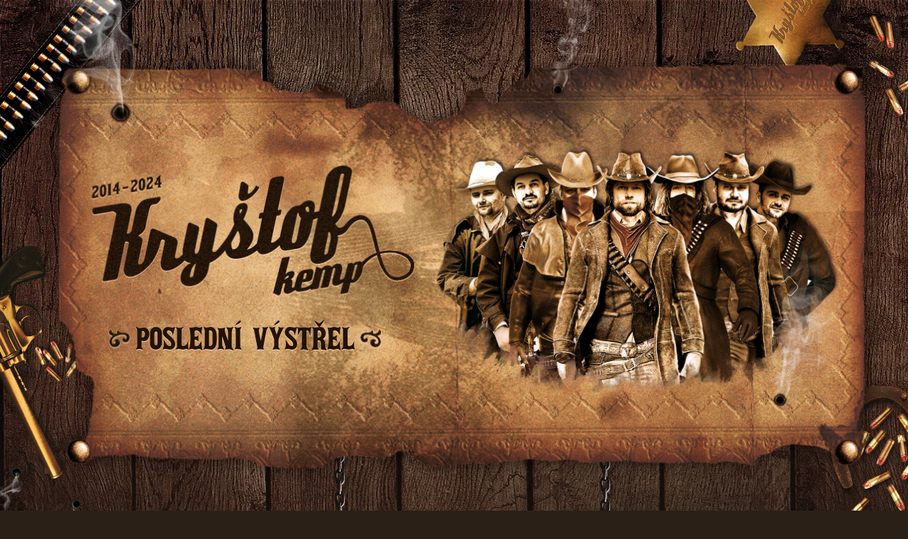

--- FILE ---
content_type: text/html; charset=utf-8
request_url: https://www.krystofkemp.cz/konopiste/?funIdPage=229
body_size: 9671
content:
<!DOCTYPE html>
<html lang="cs">
<head>
	<meta charset="utf-8">

	<title>Kryštof kemp 2024: Poslední výstřel | Konopiště 27.7.2024</title>
	<meta name="description" content="Výjimečná fanouškovská akce kapely Kryštof">
	<meta name="keywords" content="">
	<meta name="author" content="SHERWOOD Digital a.s.">
	<meta name="robots" content="index,follow">
	<link rel="canonical" href="https://www.krystofkemp.cz/konopiste/">

	<link rel="preconnect" href="https://fonts.googleapis.com">
	<link rel="preconnect" href="https://gdpr-api.sherwood.cz">

	<meta property="og:title" content="Kryštof kemp 2024: Poslední výstřel | Konopiště 27.7.2024">
	<meta property="og:type" content="website">
	<meta property="og:description" content="Výjimečná fanouškovská akce kapely Kryštof">
	<meta property="og:url" content="https://www.krystofkemp.cz/konopiste/">

	<meta property="og:image" content="https://www.krystofkemp.cz/data/files/upg-krystof-kemp-2024-posledni-vystrel-og-image2.png">
	<meta http-equiv="X-UA-Compatible" content="IE=edge,chrome=1">
	<meta name="format-detection" content="telephone=no">
	<meta name="viewport" content="width=device-width, initial-scale=1, minimum-scale=1, shrink-to-fit=no">

	<meta name="msapplication-TileColor" content="#e74011">
	<meta name="theme-color" content="#ffffff">

	<link loading="lazy" href="https://www.krystofkemp.cz/static/css/plyr.css?v=1694418429" rel="stylesheet">
	<link loading="lazy" href="https://www.krystofkemp.cz/static/css/glightbox.min.css?v=1694418429" rel="stylesheet">
	<link loading="lazy" href="https://www.krystofkemp.cz/static/css/swiper-bundle.min.css?v=1694418429" rel="stylesheet">
	<link loading="lazy" href="https://www.krystofkemp.cz/static/css/nouislider.min.css?v=1694418429" rel="stylesheet">
	<link href="https://www.krystofkemp.cz/static/css/theme.min.css?v=1704201195" rel="stylesheet">
	<!-- Google Tag Manager -->

	<!-- End Google Tag Manager -->
</head>
	<!-- Google tag (gtag.js) -->
	<script async src="https://www.googletagmanager.com/gtag/js?id=G-GN9WL9KNCC"></script>
	<script>
		window.dataLayer = window.dataLayer || [];
		function gtag(){dataLayer.push(arguments);}
		gtag('js', new Date());

		gtag('config', 'G-GN9WL9KNCC');
	</script>
	<!-- End Google Tag Manager -->


<body data-bs-spy="scroll" data-bs-target="#spy-navbar" data-bs-offset="0" tabindex="0">

<!-- Google Tag Manager (noscript) -->

<!-- End Google Tag Manager (noscript) -->

<!-- Content START -->
<div class="content " id="pagetop">
	<div class="content com">
		<!-- Header -->
		

		<!-- Content START -->

	<!-- Teaser -->
		<section class="teaser detail com">

			<h1 class="visually-hidden">
				Konopiště
			</h1>

			<div class="decors">
						<div class="decor decor-bullets"></div>
						<div class="decor decor-star"></div>
						<div class="decor decor-horseshoe"></div>
						<div class="decor decor-horseshoe-big"></div>
						<div class="decor decor-colt-vertical"></div>
			</div>

			<div class="teaser-inner">
				<div class="teaser-box">
					<picture>
						<source media="(max-width: 576px)" srcset="https://www.krystofkemp.cz/data/files/upg-hero-mobile-2x.png 2x" type="image/png">

						<source media="(max-width: 576px)" srcset="https://www.krystofkemp.cz/data/files/upg-hero-mobile.png" type="image/png">

						<source srcset="https://www.krystofkemp.cz/data/files/upg-hero-2x.png 2x" type="image/png">

						<img src="https://www.krystofkemp.cz/data/files/upg-hero.png" alt="upg-hero" class="img-fluid" width="1219" height="665">
					</picture>
					
					<div class="teaser-text">
						<h2 class="h3">
							POSLEDNÍ VÝSTŘEL
						</h2>
					</div>
				</div>
			</div>

		</section>
	<!-- Teaser END -->


	<!-- Main content -->
	<div class="container position-relative z--3">
		<div class="container-inner">
			<div class="sticky-column com flex-column-reverse flex-md-row-reverse">

				<article class="col-main"> 

					<!-- Heading -->
<section  id="konopiste" class="mt-0">
	<div class="heading detail com">
		<h1>
			<small>
					27.7.2024
			</small>
				<br> Konopiště
		</h1>
	</div>
</section>
<!-- Text -->
<section  id="block-9" class="pt--24 mt--24">
	<p>Sobotní KryštofKemp se koná v nádherném amfiteátru přírodního divadla v zámeckém parku Konopiště, nedaleko Benešova. K dispozici bude vlastní parkoviště i&nbsp;stanové městečko od pátečního odpoledne.</p>

</section>
<!-- Text -->
<section  id="galerie" class="pt--24">
	<h2>Aftermovie z konopiště 2024</h2>

</section>
<!-- Video -->
<section  id="block-12" class="gallery com mt--80">
	<div class="d-flex">
		<a  href="https://www.youtube.com/watch?v=JIJqEN9ytp8"  class="lightbox btn-play main-image blend-mode frame angle" data-gallery="gallery-2">

				<picture>
					<source srcset="https://www.krystofkemp.cz/data/files/kk-konopiste-295-2.jpeg 2x" type="image/jpeg">
					<img class="img-fluid" src="https://www.krystofkemp.cz/data/files/kk-konopiste-295-2.jpeg" alt="kk_konopiste_295" width="100%">
				</picture>
				<span class="ico-play"></span>
		</a>
	</div>
</section>
<!-- Text -->
<section  id="block-236" class="pt--24">
	<p><h2>Fotogalerie z Konopiště 2024</h2></p>


</section>
<!-- Gallery -->
<section  id="block-237" class="gallery com mt--72">

			<div class="d-flex">
				<a class="lightbox main-image blend-mode frame angle-negative smoke" href="https://www.krystofkemp.cz/data/files/kk-konopiste-278.jpeg" data-gallery="gallery-1" data-glightbox="title:; description:">
					<picture>
						<source srcset="https://www.krystofkemp.cz/data/files/kk-konopiste-278.jpeg 2x" type="image/jpeg">
						<img class="img-fluid" src="https://www.krystofkemp.cz/data/files/kk-konopiste-278.jpeg" alt="kk_konopiste_278" width="100%">
					</picture>
				</a>
			</div>

				<div class="thumbnails com">
				<a class="lightbox frame" href="https://www.krystofkemp.cz/data/files/kk-konopiste-100.jpeg" data-gallery="gallery-1" data-glightbox="title:; description:">
					<picture>
						<source srcset="https://www.krystofkemp.cz/data/files/kk-konopiste-100.jpeg 2x" type="image/jpeg">
						<img class="img-fluid" src="https://www.krystofkemp.cz/data/files/kk-konopiste-100.jpeg" alt="kk_konopiste_100" width="100%">
					</picture>
				</a>

				<a class="lightbox frame" href="https://www.krystofkemp.cz/data/files/kk-konopiste-296.jpeg" data-gallery="gallery-1" data-glightbox="title:; description:">
					<picture>
						<source srcset="https://www.krystofkemp.cz/data/files/kk-konopiste-296.jpeg 2x" type="image/jpeg">
						<img class="img-fluid" src="https://www.krystofkemp.cz/data/files/kk-konopiste-296.jpeg" alt="kk_konopiste_296" width="100%">
					</picture>
				</a>

				<a class="lightbox frame" href="https://www.krystofkemp.cz/data/files/kk-konopiste-142.jpeg" data-gallery="gallery-1" data-glightbox="title:; description:">
					<picture>
						<source srcset="https://www.krystofkemp.cz/data/files/kk-konopiste-142.jpeg 2x" type="image/jpeg">
						<img class="img-fluid" src="https://www.krystofkemp.cz/data/files/kk-konopiste-142.jpeg" alt="kk_konopiste_142" width="100%">
					</picture>
				</a>

				<a class="lightbox frame" href="https://www.krystofkemp.cz/data/files/kk-konopiste-101.jpeg" data-gallery="gallery-1" data-glightbox="title:; description:">
					<picture>
						<source srcset="https://www.krystofkemp.cz/data/files/kk-konopiste-101.jpeg 2x" type="image/jpeg">
						<img class="img-fluid" src="https://www.krystofkemp.cz/data/files/kk-konopiste-101.jpeg" alt="kk_konopiste_101" width="100%">
					</picture>
				</a>

				<a class="lightbox frame" href="https://www.krystofkemp.cz/data/files/kk-konopiste-102.jpeg" data-gallery="gallery-1" data-glightbox="title:; description:">
					<picture>
						<source srcset="https://www.krystofkemp.cz/data/files/kk-konopiste-102.jpeg 2x" type="image/jpeg">
						<img class="img-fluid" src="https://www.krystofkemp.cz/data/files/kk-konopiste-102.jpeg" alt="kk_konopiste_102" width="100%">
					</picture>
				</a>

				<a class="lightbox frame" href="https://www.krystofkemp.cz/data/files/kk-konopiste-103.jpeg" data-gallery="gallery-1" data-glightbox="title:; description:">
					<picture>
						<source srcset="https://www.krystofkemp.cz/data/files/kk-konopiste-103.jpeg 2x" type="image/jpeg">
						<img class="img-fluid" src="https://www.krystofkemp.cz/data/files/kk-konopiste-103.jpeg" alt="kk_konopiste_103" width="100%">
					</picture>
				</a>

				<a class="d-none lightbox frame" href="https://www.krystofkemp.cz/data/files/kk-konopiste-104.jpeg" data-gallery="gallery-1" data-glightbox="title:; description:"></a>

				<a class="d-none lightbox frame" href="https://www.krystofkemp.cz/data/files/kk-konopiste-105.jpeg" data-gallery="gallery-1" data-glightbox="title:; description:"></a>

				<a class="d-none lightbox frame" href="https://www.krystofkemp.cz/data/files/kk-konopiste-106.jpeg" data-gallery="gallery-1" data-glightbox="title:; description:"></a>

				<a class="d-none lightbox frame" href="https://www.krystofkemp.cz/data/files/kk-konopiste-107.jpeg" data-gallery="gallery-1" data-glightbox="title:; description:"></a>

				<a class="d-none lightbox frame" href="https://www.krystofkemp.cz/data/files/kk-konopiste-108.jpeg" data-gallery="gallery-1" data-glightbox="title:; description:"></a>

				<a class="d-none lightbox frame" href="https://www.krystofkemp.cz/data/files/kk-konopiste-109.jpeg" data-gallery="gallery-1" data-glightbox="title:; description:"></a>

				<a class="d-none lightbox frame" href="https://www.krystofkemp.cz/data/files/kk-konopiste-110.jpeg" data-gallery="gallery-1" data-glightbox="title:; description:"></a>

				<a class="d-none lightbox frame" href="https://www.krystofkemp.cz/data/files/kk-konopiste-111.jpeg" data-gallery="gallery-1" data-glightbox="title:; description:"></a>

				<a class="d-none lightbox frame" href="https://www.krystofkemp.cz/data/files/kk-konopiste-112.jpeg" data-gallery="gallery-1" data-glightbox="title:; description:"></a>

				<a class="d-none lightbox frame" href="https://www.krystofkemp.cz/data/files/kk-konopiste-113.jpeg" data-gallery="gallery-1" data-glightbox="title:; description:"></a>

				<a class="d-none lightbox frame" href="https://www.krystofkemp.cz/data/files/kk-konopiste-114.jpeg" data-gallery="gallery-1" data-glightbox="title:; description:"></a>

				<a class="d-none lightbox frame" href="https://www.krystofkemp.cz/data/files/kk-konopiste-115.jpeg" data-gallery="gallery-1" data-glightbox="title:; description:"></a>

				<a class="d-none lightbox frame" href="https://www.krystofkemp.cz/data/files/kk-konopiste-128.jpeg" data-gallery="gallery-1" data-glightbox="title:; description:"></a>

				<a class="d-none lightbox frame" href="https://www.krystofkemp.cz/data/files/kk-konopiste-116.jpeg" data-gallery="gallery-1" data-glightbox="title:; description:"></a>

				<a class="d-none lightbox frame" href="https://www.krystofkemp.cz/data/files/kk-konopiste-117.jpeg" data-gallery="gallery-1" data-glightbox="title:; description:"></a>

				<a class="d-none lightbox frame" href="https://www.krystofkemp.cz/data/files/kk-konopiste-119.jpeg" data-gallery="gallery-1" data-glightbox="title:; description:"></a>

				<a class="d-none lightbox frame" href="https://www.krystofkemp.cz/data/files/kk-konopiste-118.jpeg" data-gallery="gallery-1" data-glightbox="title:; description:"></a>

				<a class="d-none lightbox frame" href="https://www.krystofkemp.cz/data/files/kk-konopiste-120.jpeg" data-gallery="gallery-1" data-glightbox="title:; description:"></a>

				<a class="d-none lightbox frame" href="https://www.krystofkemp.cz/data/files/kk-konopiste-121.jpeg" data-gallery="gallery-1" data-glightbox="title:; description:"></a>

				<a class="d-none lightbox frame" href="https://www.krystofkemp.cz/data/files/kk-konopiste-122.jpeg" data-gallery="gallery-1" data-glightbox="title:; description:"></a>

				<a class="d-none lightbox frame" href="https://www.krystofkemp.cz/data/files/kk-konopiste-123.jpeg" data-gallery="gallery-1" data-glightbox="title:; description:"></a>

				<a class="d-none lightbox frame" href="https://www.krystofkemp.cz/data/files/kk-konopiste-124.jpeg" data-gallery="gallery-1" data-glightbox="title:; description:"></a>

				<a class="d-none lightbox frame" href="https://www.krystofkemp.cz/data/files/kk-konopiste-125.jpeg" data-gallery="gallery-1" data-glightbox="title:; description:"></a>

				<a class="d-none lightbox frame" href="https://www.krystofkemp.cz/data/files/kk-konopiste-126.jpeg" data-gallery="gallery-1" data-glightbox="title:; description:"></a>

				<a class="d-none lightbox frame" href="https://www.krystofkemp.cz/data/files/kk-konopiste-127.jpeg" data-gallery="gallery-1" data-glightbox="title:; description:"></a>

				<a class="d-none lightbox frame" href="https://www.krystofkemp.cz/data/files/kk-konopiste-129.jpeg" data-gallery="gallery-1" data-glightbox="title:; description:"></a>

				<a class="d-none lightbox frame" href="https://www.krystofkemp.cz/data/files/kk-konopiste-130.jpeg" data-gallery="gallery-1" data-glightbox="title:; description:"></a>

				<a class="d-none lightbox frame" href="https://www.krystofkemp.cz/data/files/kk-konopiste-131.jpeg" data-gallery="gallery-1" data-glightbox="title:; description:"></a>

				<a class="d-none lightbox frame" href="https://www.krystofkemp.cz/data/files/kk-konopiste-132.jpeg" data-gallery="gallery-1" data-glightbox="title:; description:"></a>

				<a class="d-none lightbox frame" href="https://www.krystofkemp.cz/data/files/kk-konopiste-133.jpeg" data-gallery="gallery-1" data-glightbox="title:; description:"></a>

				<a class="d-none lightbox frame" href="https://www.krystofkemp.cz/data/files/kk-konopiste-134.jpeg" data-gallery="gallery-1" data-glightbox="title:; description:"></a>

				<a class="d-none lightbox frame" href="https://www.krystofkemp.cz/data/files/kk-konopiste-135.jpeg" data-gallery="gallery-1" data-glightbox="title:; description:"></a>

				<a class="d-none lightbox frame" href="https://www.krystofkemp.cz/data/files/kk-konopiste-136.jpeg" data-gallery="gallery-1" data-glightbox="title:; description:"></a>

				<a class="d-none lightbox frame" href="https://www.krystofkemp.cz/data/files/kk-konopiste-137.jpeg" data-gallery="gallery-1" data-glightbox="title:; description:"></a>

				<a class="d-none lightbox frame" href="https://www.krystofkemp.cz/data/files/kk-konopiste-138.jpeg" data-gallery="gallery-1" data-glightbox="title:; description:"></a>

				<a class="d-none lightbox frame" href="https://www.krystofkemp.cz/data/files/kk-konopiste-139.jpeg" data-gallery="gallery-1" data-glightbox="title:; description:"></a>

				<a class="d-none lightbox frame" href="https://www.krystofkemp.cz/data/files/kk-konopiste-140.jpeg" data-gallery="gallery-1" data-glightbox="title:; description:"></a>

				<a class="d-none lightbox frame" href="https://www.krystofkemp.cz/data/files/kk-konopiste-141.jpeg" data-gallery="gallery-1" data-glightbox="title:; description:"></a>

				<a class="d-none lightbox frame" href="https://www.krystofkemp.cz/data/files/kk-konopiste-150.jpeg" data-gallery="gallery-1" data-glightbox="title:; description:"></a>

				<a class="d-none lightbox frame" href="https://www.krystofkemp.cz/data/files/kk-konopiste-143.jpeg" data-gallery="gallery-1" data-glightbox="title:; description:"></a>

				<a class="d-none lightbox frame" href="https://www.krystofkemp.cz/data/files/kk-konopiste-144.jpeg" data-gallery="gallery-1" data-glightbox="title:; description:"></a>

				<a class="d-none lightbox frame" href="https://www.krystofkemp.cz/data/files/kk-konopiste-145.jpeg" data-gallery="gallery-1" data-glightbox="title:; description:"></a>

				<a class="d-none lightbox frame" href="https://www.krystofkemp.cz/data/files/kk-konopiste-146.jpeg" data-gallery="gallery-1" data-glightbox="title:; description:"></a>

				<a class="d-none lightbox frame" href="https://www.krystofkemp.cz/data/files/kk-konopiste-147.jpeg" data-gallery="gallery-1" data-glightbox="title:; description:"></a>

				<a class="d-none lightbox frame" href="https://www.krystofkemp.cz/data/files/kk-konopiste-148.jpeg" data-gallery="gallery-1" data-glightbox="title:; description:"></a>

				<a class="d-none lightbox frame" href="https://www.krystofkemp.cz/data/files/kk-konopiste-149.jpeg" data-gallery="gallery-1" data-glightbox="title:; description:"></a>

				<a class="d-none lightbox frame" href="https://www.krystofkemp.cz/data/files/kk-konopiste-151.jpeg" data-gallery="gallery-1" data-glightbox="title:; description:"></a>

				<a class="d-none lightbox frame" href="https://www.krystofkemp.cz/data/files/kk-konopiste-152.jpeg" data-gallery="gallery-1" data-glightbox="title:; description:"></a>

				<a class="d-none lightbox frame" href="https://www.krystofkemp.cz/data/files/kk-konopiste-153.jpeg" data-gallery="gallery-1" data-glightbox="title:; description:"></a>

				<a class="d-none lightbox frame" href="https://www.krystofkemp.cz/data/files/kk-konopiste-154.jpeg" data-gallery="gallery-1" data-glightbox="title:; description:"></a>

				<a class="d-none lightbox frame" href="https://www.krystofkemp.cz/data/files/kk-konopiste-155.jpeg" data-gallery="gallery-1" data-glightbox="title:; description:"></a>

				<a class="d-none lightbox frame" href="https://www.krystofkemp.cz/data/files/kk-konopiste-156.jpeg" data-gallery="gallery-1" data-glightbox="title:; description:"></a>

				<a class="d-none lightbox frame" href="https://www.krystofkemp.cz/data/files/kk-konopiste-157.jpeg" data-gallery="gallery-1" data-glightbox="title:; description:"></a>

				<a class="d-none lightbox frame" href="https://www.krystofkemp.cz/data/files/kk-konopiste-158.jpeg" data-gallery="gallery-1" data-glightbox="title:; description:"></a>

				<a class="d-none lightbox frame" href="https://www.krystofkemp.cz/data/files/kk-konopiste-159.jpeg" data-gallery="gallery-1" data-glightbox="title:; description:"></a>

				<a class="d-none lightbox frame" href="https://www.krystofkemp.cz/data/files/kk-konopiste-160.jpeg" data-gallery="gallery-1" data-glightbox="title:; description:"></a>

				<a class="d-none lightbox frame" href="https://www.krystofkemp.cz/data/files/kk-konopiste-161.jpeg" data-gallery="gallery-1" data-glightbox="title:; description:"></a>

				<a class="d-none lightbox frame" href="https://www.krystofkemp.cz/data/files/kk-konopiste-162.jpeg" data-gallery="gallery-1" data-glightbox="title:; description:"></a>

				<a class="d-none lightbox frame" href="https://www.krystofkemp.cz/data/files/kk-konopiste-163.jpeg" data-gallery="gallery-1" data-glightbox="title:; description:"></a>

				<a class="d-none lightbox frame" href="https://www.krystofkemp.cz/data/files/kk-konopiste-164.jpeg" data-gallery="gallery-1" data-glightbox="title:; description:"></a>

				<a class="d-none lightbox frame" href="https://www.krystofkemp.cz/data/files/kk-konopiste-165.jpeg" data-gallery="gallery-1" data-glightbox="title:; description:"></a>

				<a class="d-none lightbox frame" href="https://www.krystofkemp.cz/data/files/kk-konopiste-166.jpeg" data-gallery="gallery-1" data-glightbox="title:; description:"></a>

				<a class="d-none lightbox frame" href="https://www.krystofkemp.cz/data/files/kk-konopiste-167.jpeg" data-gallery="gallery-1" data-glightbox="title:; description:"></a>

				<a class="d-none lightbox frame" href="https://www.krystofkemp.cz/data/files/kk-konopiste-168.jpeg" data-gallery="gallery-1" data-glightbox="title:; description:"></a>

				<a class="d-none lightbox frame" href="https://www.krystofkemp.cz/data/files/kk-konopiste-169.jpeg" data-gallery="gallery-1" data-glightbox="title:; description:"></a>

				<a class="d-none lightbox frame" href="https://www.krystofkemp.cz/data/files/kk-konopiste-170.jpeg" data-gallery="gallery-1" data-glightbox="title:; description:"></a>

				<a class="d-none lightbox frame" href="https://www.krystofkemp.cz/data/files/kk-konopiste-171.jpeg" data-gallery="gallery-1" data-glightbox="title:; description:"></a>

				<a class="d-none lightbox frame" href="https://www.krystofkemp.cz/data/files/kk-konopiste-172.jpeg" data-gallery="gallery-1" data-glightbox="title:; description:"></a>

				<a class="d-none lightbox frame" href="https://www.krystofkemp.cz/data/files/kk-konopiste-173.jpeg" data-gallery="gallery-1" data-glightbox="title:; description:"></a>

				<a class="d-none lightbox frame" href="https://www.krystofkemp.cz/data/files/kk-konopiste-174.jpeg" data-gallery="gallery-1" data-glightbox="title:; description:"></a>

				<a class="d-none lightbox frame" href="https://www.krystofkemp.cz/data/files/kk-konopiste-175.jpeg" data-gallery="gallery-1" data-glightbox="title:; description:"></a>

				<a class="d-none lightbox frame" href="https://www.krystofkemp.cz/data/files/kk-konopiste-176.jpeg" data-gallery="gallery-1" data-glightbox="title:; description:"></a>

				<a class="d-none lightbox frame" href="https://www.krystofkemp.cz/data/files/kk-konopiste-177.jpeg" data-gallery="gallery-1" data-glightbox="title:; description:"></a>

				<a class="d-none lightbox frame" href="https://www.krystofkemp.cz/data/files/kk-konopiste-178.jpeg" data-gallery="gallery-1" data-glightbox="title:; description:"></a>

				<a class="d-none lightbox frame" href="https://www.krystofkemp.cz/data/files/kk-konopiste-179.jpeg" data-gallery="gallery-1" data-glightbox="title:; description:"></a>

				<a class="d-none lightbox frame" href="https://www.krystofkemp.cz/data/files/kk-konopiste-180.jpeg" data-gallery="gallery-1" data-glightbox="title:; description:"></a>

				<a class="d-none lightbox frame" href="https://www.krystofkemp.cz/data/files/kk-konopiste-181.jpeg" data-gallery="gallery-1" data-glightbox="title:; description:"></a>

				<a class="d-none lightbox frame" href="https://www.krystofkemp.cz/data/files/kk-konopiste-183.jpeg" data-gallery="gallery-1" data-glightbox="title:; description:"></a>

				<a class="d-none lightbox frame" href="https://www.krystofkemp.cz/data/files/kk-konopiste-182.jpeg" data-gallery="gallery-1" data-glightbox="title:; description:"></a>

				<a class="d-none lightbox frame" href="https://www.krystofkemp.cz/data/files/kk-konopiste-184.jpeg" data-gallery="gallery-1" data-glightbox="title:; description:"></a>

				<a class="d-none lightbox frame" href="https://www.krystofkemp.cz/data/files/kk-konopiste-185.jpeg" data-gallery="gallery-1" data-glightbox="title:; description:"></a>

				<a class="d-none lightbox frame" href="https://www.krystofkemp.cz/data/files/kk-konopiste-201.jpeg" data-gallery="gallery-1" data-glightbox="title:; description:"></a>

				<a class="d-none lightbox frame" href="https://www.krystofkemp.cz/data/files/kk-konopiste-186.jpeg" data-gallery="gallery-1" data-glightbox="title:; description:"></a>

				<a class="d-none lightbox frame" href="https://www.krystofkemp.cz/data/files/kk-konopiste-187.jpeg" data-gallery="gallery-1" data-glightbox="title:; description:"></a>

				<a class="d-none lightbox frame" href="https://www.krystofkemp.cz/data/files/kk-konopiste-188.jpeg" data-gallery="gallery-1" data-glightbox="title:; description:"></a>

				<a class="d-none lightbox frame" href="https://www.krystofkemp.cz/data/files/kk-konopiste-189.jpeg" data-gallery="gallery-1" data-glightbox="title:; description:"></a>

				<a class="d-none lightbox frame" href="https://www.krystofkemp.cz/data/files/kk-konopiste-190.jpeg" data-gallery="gallery-1" data-glightbox="title:; description:"></a>

				<a class="d-none lightbox frame" href="https://www.krystofkemp.cz/data/files/kk-konopiste-191.jpeg" data-gallery="gallery-1" data-glightbox="title:; description:"></a>

				<a class="d-none lightbox frame" href="https://www.krystofkemp.cz/data/files/kk-konopiste-192.jpeg" data-gallery="gallery-1" data-glightbox="title:; description:"></a>

				<a class="d-none lightbox frame" href="https://www.krystofkemp.cz/data/files/kk-konopiste-193.jpeg" data-gallery="gallery-1" data-glightbox="title:; description:"></a>

				<a class="d-none lightbox frame" href="https://www.krystofkemp.cz/data/files/kk-konopiste-194.jpeg" data-gallery="gallery-1" data-glightbox="title:; description:"></a>

				<a class="d-none lightbox frame" href="https://www.krystofkemp.cz/data/files/kk-konopiste-195.jpeg" data-gallery="gallery-1" data-glightbox="title:; description:"></a>

				<a class="d-none lightbox frame" href="https://www.krystofkemp.cz/data/files/kk-konopiste-196.jpeg" data-gallery="gallery-1" data-glightbox="title:; description:"></a>

				<a class="d-none lightbox frame" href="https://www.krystofkemp.cz/data/files/kk-konopiste-197.jpeg" data-gallery="gallery-1" data-glightbox="title:; description:"></a>

				<a class="d-none lightbox frame" href="https://www.krystofkemp.cz/data/files/kk-konopiste-198.jpeg" data-gallery="gallery-1" data-glightbox="title:; description:"></a>

				<a class="d-none lightbox frame" href="https://www.krystofkemp.cz/data/files/kk-konopiste-199.jpeg" data-gallery="gallery-1" data-glightbox="title:; description:"></a>

				<a class="d-none lightbox frame" href="https://www.krystofkemp.cz/data/files/kk-konopiste-200.jpeg" data-gallery="gallery-1" data-glightbox="title:; description:"></a>

				<a class="d-none lightbox frame" href="https://www.krystofkemp.cz/data/files/kk-konopiste-202.jpeg" data-gallery="gallery-1" data-glightbox="title:; description:"></a>

				<a class="d-none lightbox frame" href="https://www.krystofkemp.cz/data/files/kk-konopiste-203.jpeg" data-gallery="gallery-1" data-glightbox="title:; description:"></a>

				<a class="d-none lightbox frame" href="https://www.krystofkemp.cz/data/files/kk-konopiste-204.jpeg" data-gallery="gallery-1" data-glightbox="title:; description:"></a>

				<a class="d-none lightbox frame" href="https://www.krystofkemp.cz/data/files/kk-konopiste-205.jpeg" data-gallery="gallery-1" data-glightbox="title:; description:"></a>

				<a class="d-none lightbox frame" href="https://www.krystofkemp.cz/data/files/kk-konopiste-206.jpeg" data-gallery="gallery-1" data-glightbox="title:; description:"></a>

				<a class="d-none lightbox frame" href="https://www.krystofkemp.cz/data/files/kk-konopiste-207.jpeg" data-gallery="gallery-1" data-glightbox="title:; description:"></a>

				<a class="d-none lightbox frame" href="https://www.krystofkemp.cz/data/files/kk-konopiste-208.jpeg" data-gallery="gallery-1" data-glightbox="title:; description:"></a>

				<a class="d-none lightbox frame" href="https://www.krystofkemp.cz/data/files/kk-konopiste-209.jpeg" data-gallery="gallery-1" data-glightbox="title:; description:"></a>

				<a class="d-none lightbox frame" href="https://www.krystofkemp.cz/data/files/kk-konopiste-210.jpeg" data-gallery="gallery-1" data-glightbox="title:; description:"></a>

				<a class="d-none lightbox frame" href="https://www.krystofkemp.cz/data/files/kk-konopiste-211.jpeg" data-gallery="gallery-1" data-glightbox="title:; description:"></a>

				<a class="d-none lightbox frame" href="https://www.krystofkemp.cz/data/files/kk-konopiste-212.jpeg" data-gallery="gallery-1" data-glightbox="title:; description:"></a>

				<a class="d-none lightbox frame" href="https://www.krystofkemp.cz/data/files/kk-konopiste-213.jpeg" data-gallery="gallery-1" data-glightbox="title:; description:"></a>

				<a class="d-none lightbox frame" href="https://www.krystofkemp.cz/data/files/kk-konopiste-214.jpeg" data-gallery="gallery-1" data-glightbox="title:; description:"></a>

				<a class="d-none lightbox frame" href="https://www.krystofkemp.cz/data/files/kk-konopiste-215.jpeg" data-gallery="gallery-1" data-glightbox="title:; description:"></a>

				<a class="d-none lightbox frame" href="https://www.krystofkemp.cz/data/files/kk-konopiste-216.jpeg" data-gallery="gallery-1" data-glightbox="title:; description:"></a>

				<a class="d-none lightbox frame" href="https://www.krystofkemp.cz/data/files/kk-konopiste-217.jpeg" data-gallery="gallery-1" data-glightbox="title:; description:"></a>

				<a class="d-none lightbox frame" href="https://www.krystofkemp.cz/data/files/kk-konopiste-218.jpeg" data-gallery="gallery-1" data-glightbox="title:; description:"></a>

				<a class="d-none lightbox frame" href="https://www.krystofkemp.cz/data/files/kk-konopiste-219.jpeg" data-gallery="gallery-1" data-glightbox="title:; description:"></a>

				<a class="d-none lightbox frame" href="https://www.krystofkemp.cz/data/files/kk-konopiste-220.jpeg" data-gallery="gallery-1" data-glightbox="title:; description:"></a>

				<a class="d-none lightbox frame" href="https://www.krystofkemp.cz/data/files/kk-konopiste-221.jpeg" data-gallery="gallery-1" data-glightbox="title:; description:"></a>

				<a class="d-none lightbox frame" href="https://www.krystofkemp.cz/data/files/kk-konopiste-222.jpeg" data-gallery="gallery-1" data-glightbox="title:; description:"></a>

				<a class="d-none lightbox frame" href="https://www.krystofkemp.cz/data/files/kk-konopiste-223.jpeg" data-gallery="gallery-1" data-glightbox="title:; description:"></a>

				<a class="d-none lightbox frame" href="https://www.krystofkemp.cz/data/files/kk-konopiste-224.jpeg" data-gallery="gallery-1" data-glightbox="title:; description:"></a>

				<a class="d-none lightbox frame" href="https://www.krystofkemp.cz/data/files/kk-konopiste-225.jpeg" data-gallery="gallery-1" data-glightbox="title:; description:"></a>

				<a class="d-none lightbox frame" href="https://www.krystofkemp.cz/data/files/kk-konopiste-226.jpeg" data-gallery="gallery-1" data-glightbox="title:; description:"></a>

				<a class="d-none lightbox frame" href="https://www.krystofkemp.cz/data/files/kk-konopiste-227.jpeg" data-gallery="gallery-1" data-glightbox="title:; description:"></a>

				<a class="d-none lightbox frame" href="https://www.krystofkemp.cz/data/files/kk-konopiste-228.jpeg" data-gallery="gallery-1" data-glightbox="title:; description:"></a>

				<a class="d-none lightbox frame" href="https://www.krystofkemp.cz/data/files/kk-konopiste-229.jpeg" data-gallery="gallery-1" data-glightbox="title:; description:"></a>

				<a class="d-none lightbox frame" href="https://www.krystofkemp.cz/data/files/kk-konopiste-230.jpeg" data-gallery="gallery-1" data-glightbox="title:; description:"></a>

				<a class="d-none lightbox frame" href="https://www.krystofkemp.cz/data/files/kk-konopiste-231.jpeg" data-gallery="gallery-1" data-glightbox="title:; description:"></a>

				<a class="d-none lightbox frame" href="https://www.krystofkemp.cz/data/files/kk-konopiste-232.jpeg" data-gallery="gallery-1" data-glightbox="title:; description:"></a>

				<a class="d-none lightbox frame" href="https://www.krystofkemp.cz/data/files/kk-konopiste-233.jpeg" data-gallery="gallery-1" data-glightbox="title:; description:"></a>

				<a class="d-none lightbox frame" href="https://www.krystofkemp.cz/data/files/kk-konopiste-234.jpeg" data-gallery="gallery-1" data-glightbox="title:; description:"></a>

				<a class="d-none lightbox frame" href="https://www.krystofkemp.cz/data/files/kk-konopiste-235.jpeg" data-gallery="gallery-1" data-glightbox="title:; description:"></a>

				<a class="d-none lightbox frame" href="https://www.krystofkemp.cz/data/files/kk-konopiste-236.jpeg" data-gallery="gallery-1" data-glightbox="title:; description:"></a>

				<a class="d-none lightbox frame" href="https://www.krystofkemp.cz/data/files/kk-konopiste-237.jpeg" data-gallery="gallery-1" data-glightbox="title:; description:"></a>

				<a class="d-none lightbox frame" href="https://www.krystofkemp.cz/data/files/kk-konopiste-238.jpeg" data-gallery="gallery-1" data-glightbox="title:; description:"></a>

				<a class="d-none lightbox frame" href="https://www.krystofkemp.cz/data/files/kk-konopiste-239.jpeg" data-gallery="gallery-1" data-glightbox="title:; description:"></a>

				<a class="d-none lightbox frame" href="https://www.krystofkemp.cz/data/files/kk-konopiste-240.jpeg" data-gallery="gallery-1" data-glightbox="title:; description:"></a>

				<a class="d-none lightbox frame" href="https://www.krystofkemp.cz/data/files/kk-konopiste-241.jpeg" data-gallery="gallery-1" data-glightbox="title:; description:"></a>

				<a class="d-none lightbox frame" href="https://www.krystofkemp.cz/data/files/kk-konopiste-242.jpeg" data-gallery="gallery-1" data-glightbox="title:; description:"></a>

				<a class="d-none lightbox frame" href="https://www.krystofkemp.cz/data/files/kk-konopiste-243.jpeg" data-gallery="gallery-1" data-glightbox="title:; description:"></a>

				<a class="d-none lightbox frame" href="https://www.krystofkemp.cz/data/files/kk-konopiste-244.jpeg" data-gallery="gallery-1" data-glightbox="title:; description:"></a>

				<a class="d-none lightbox frame" href="https://www.krystofkemp.cz/data/files/kk-konopiste-245.jpeg" data-gallery="gallery-1" data-glightbox="title:; description:"></a>

				<a class="d-none lightbox frame" href="https://www.krystofkemp.cz/data/files/kk-konopiste-246.jpeg" data-gallery="gallery-1" data-glightbox="title:; description:"></a>

				<a class="d-none lightbox frame" href="https://www.krystofkemp.cz/data/files/kk-konopiste-247.jpeg" data-gallery="gallery-1" data-glightbox="title:; description:"></a>

				<a class="d-none lightbox frame" href="https://www.krystofkemp.cz/data/files/kk-konopiste-248.jpeg" data-gallery="gallery-1" data-glightbox="title:; description:"></a>

				<a class="d-none lightbox frame" href="https://www.krystofkemp.cz/data/files/kk-konopiste-249.jpeg" data-gallery="gallery-1" data-glightbox="title:; description:"></a>

				<a class="d-none lightbox frame" href="https://www.krystofkemp.cz/data/files/kk-konopiste-250.jpeg" data-gallery="gallery-1" data-glightbox="title:; description:"></a>

				<a class="d-none lightbox frame" href="https://www.krystofkemp.cz/data/files/kk-konopiste-251.jpeg" data-gallery="gallery-1" data-glightbox="title:; description:"></a>

				<a class="d-none lightbox frame" href="https://www.krystofkemp.cz/data/files/kk-konopiste-252.jpeg" data-gallery="gallery-1" data-glightbox="title:; description:"></a>

				<a class="d-none lightbox frame" href="https://www.krystofkemp.cz/data/files/kk-konopiste-253.jpeg" data-gallery="gallery-1" data-glightbox="title:; description:"></a>

				<a class="d-none lightbox frame" href="https://www.krystofkemp.cz/data/files/kk-konopiste-254.jpeg" data-gallery="gallery-1" data-glightbox="title:; description:"></a>

				<a class="d-none lightbox frame" href="https://www.krystofkemp.cz/data/files/kk-konopiste-255.jpeg" data-gallery="gallery-1" data-glightbox="title:; description:"></a>

				<a class="d-none lightbox frame" href="https://www.krystofkemp.cz/data/files/kk-konopiste-256.jpeg" data-gallery="gallery-1" data-glightbox="title:; description:"></a>

				<a class="d-none lightbox frame" href="https://www.krystofkemp.cz/data/files/kk-konopiste-257.jpeg" data-gallery="gallery-1" data-glightbox="title:; description:"></a>

				<a class="d-none lightbox frame" href="https://www.krystofkemp.cz/data/files/kk-konopiste-258.jpeg" data-gallery="gallery-1" data-glightbox="title:; description:"></a>

				<a class="d-none lightbox frame" href="https://www.krystofkemp.cz/data/files/kk-konopiste-259.jpeg" data-gallery="gallery-1" data-glightbox="title:; description:"></a>

				<a class="d-none lightbox frame" href="https://www.krystofkemp.cz/data/files/kk-konopiste-260.jpeg" data-gallery="gallery-1" data-glightbox="title:; description:"></a>

				<a class="d-none lightbox frame" href="https://www.krystofkemp.cz/data/files/kk-konopiste-261.jpeg" data-gallery="gallery-1" data-glightbox="title:; description:"></a>

				<a class="d-none lightbox frame" href="https://www.krystofkemp.cz/data/files/kk-konopiste-262.jpeg" data-gallery="gallery-1" data-glightbox="title:; description:"></a>

				<a class="d-none lightbox frame" href="https://www.krystofkemp.cz/data/files/kk-konopiste-263.jpeg" data-gallery="gallery-1" data-glightbox="title:; description:"></a>

				<a class="d-none lightbox frame" href="https://www.krystofkemp.cz/data/files/kk-konopiste-264.jpeg" data-gallery="gallery-1" data-glightbox="title:; description:"></a>

				<a class="d-none lightbox frame" href="https://www.krystofkemp.cz/data/files/kk-konopiste-265.jpeg" data-gallery="gallery-1" data-glightbox="title:; description:"></a>

				<a class="d-none lightbox frame" href="https://www.krystofkemp.cz/data/files/kk-konopiste-266.jpeg" data-gallery="gallery-1" data-glightbox="title:; description:"></a>

				<a class="d-none lightbox frame" href="https://www.krystofkemp.cz/data/files/kk-konopiste-267.jpeg" data-gallery="gallery-1" data-glightbox="title:; description:"></a>

				<a class="d-none lightbox frame" href="https://www.krystofkemp.cz/data/files/kk-konopiste-268.jpeg" data-gallery="gallery-1" data-glightbox="title:; description:"></a>

				<a class="d-none lightbox frame" href="https://www.krystofkemp.cz/data/files/kk-konopiste-269.jpeg" data-gallery="gallery-1" data-glightbox="title:; description:"></a>

				<a class="d-none lightbox frame" href="https://www.krystofkemp.cz/data/files/kk-konopiste-270.jpeg" data-gallery="gallery-1" data-glightbox="title:; description:"></a>

				<a class="d-none lightbox frame" href="https://www.krystofkemp.cz/data/files/kk-konopiste-271.jpeg" data-gallery="gallery-1" data-glightbox="title:; description:"></a>

				<a class="d-none lightbox frame" href="https://www.krystofkemp.cz/data/files/kk-konopiste-272.jpeg" data-gallery="gallery-1" data-glightbox="title:; description:"></a>

				<a class="d-none lightbox frame" href="https://www.krystofkemp.cz/data/files/kk-konopiste-273.jpeg" data-gallery="gallery-1" data-glightbox="title:; description:"></a>

				<a class="d-none lightbox frame" href="https://www.krystofkemp.cz/data/files/kk-konopiste-274.jpeg" data-gallery="gallery-1" data-glightbox="title:; description:"></a>

				<a class="d-none lightbox frame" href="https://www.krystofkemp.cz/data/files/kk-konopiste-275.jpeg" data-gallery="gallery-1" data-glightbox="title:; description:"></a>

				<a class="d-none lightbox frame" href="https://www.krystofkemp.cz/data/files/kk-konopiste-276.jpeg" data-gallery="gallery-1" data-glightbox="title:; description:"></a>

				<a class="d-none lightbox frame" href="https://www.krystofkemp.cz/data/files/kk-konopiste-277.jpeg" data-gallery="gallery-1" data-glightbox="title:; description:"></a>

				<a class="d-none lightbox frame" href="https://www.krystofkemp.cz/data/files/kk-konopiste-279.jpeg" data-gallery="gallery-1" data-glightbox="title:; description:"></a>

				<a class="d-none lightbox frame" href="https://www.krystofkemp.cz/data/files/kk-konopiste-280.jpeg" data-gallery="gallery-1" data-glightbox="title:; description:"></a>

				<a class="d-none lightbox frame" href="https://www.krystofkemp.cz/data/files/kk-konopiste-281.jpeg" data-gallery="gallery-1" data-glightbox="title:; description:"></a>

				<a class="d-none lightbox frame" href="https://www.krystofkemp.cz/data/files/kk-konopiste-282.jpeg" data-gallery="gallery-1" data-glightbox="title:; description:"></a>

				<a class="d-none lightbox frame" href="https://www.krystofkemp.cz/data/files/kk-konopiste-283.jpeg" data-gallery="gallery-1" data-glightbox="title:; description:"></a>

				<a class="d-none lightbox frame" href="https://www.krystofkemp.cz/data/files/kk-konopiste-284.jpeg" data-gallery="gallery-1" data-glightbox="title:; description:"></a>

				<a class="d-none lightbox frame" href="https://www.krystofkemp.cz/data/files/kk-konopiste-285.jpeg" data-gallery="gallery-1" data-glightbox="title:; description:"></a>

				<a class="d-none lightbox frame" href="https://www.krystofkemp.cz/data/files/kk-konopiste-286.jpeg" data-gallery="gallery-1" data-glightbox="title:; description:"></a>

				<a class="d-none lightbox frame" href="https://www.krystofkemp.cz/data/files/kk-konopiste-287.jpeg" data-gallery="gallery-1" data-glightbox="title:; description:"></a>

				<a class="d-none lightbox frame" href="https://www.krystofkemp.cz/data/files/kk-konopiste-288.jpeg" data-gallery="gallery-1" data-glightbox="title:; description:"></a>

				<a class="d-none lightbox frame" href="https://www.krystofkemp.cz/data/files/kk-konopiste-289.jpeg" data-gallery="gallery-1" data-glightbox="title:; description:"></a>

				<a class="d-none lightbox frame" href="https://www.krystofkemp.cz/data/files/kk-konopiste-290.jpeg" data-gallery="gallery-1" data-glightbox="title:; description:"></a>

				<a class="d-none lightbox frame" href="https://www.krystofkemp.cz/data/files/kk-konopiste-291.jpeg" data-gallery="gallery-1" data-glightbox="title:; description:"></a>

				<a class="d-none lightbox frame" href="https://www.krystofkemp.cz/data/files/kk-konopiste-292.jpeg" data-gallery="gallery-1" data-glightbox="title:; description:"></a>

				<a class="d-none lightbox frame" href="https://www.krystofkemp.cz/data/files/kk-konopiste-293.jpeg" data-gallery="gallery-1" data-glightbox="title:; description:"></a>

				<a class="d-none lightbox frame" href="https://www.krystofkemp.cz/data/files/kk-konopiste-294.jpeg" data-gallery="gallery-1" data-glightbox="title:; description:"></a>

				<a class="d-none lightbox frame" href="https://www.krystofkemp.cz/data/files/kk-konopiste-295.jpeg" data-gallery="gallery-1" data-glightbox="title:; description:"></a>

				<a class="d-none lightbox frame" href="https://www.krystofkemp.cz/data/files/kk-konopiste-297.jpeg" data-gallery="gallery-1" data-glightbox="title:; description:"></a>

				<a class="d-none lightbox frame" href="https://www.krystofkemp.cz/data/files/kk-konopiste-298.jpeg" data-gallery="gallery-1" data-glightbox="title:; description:"></a>

				<a class="d-none lightbox frame" href="https://www.krystofkemp.cz/data/files/kk-konopiste-299.jpeg" data-gallery="gallery-1" data-glightbox="title:; description:"></a>

				<a class="d-none lightbox frame" href="https://www.krystofkemp.cz/data/files/kk-konopiste-300.jpeg" data-gallery="gallery-1" data-glightbox="title:; description:"></a>

				<a class="d-none lightbox frame" href="https://www.krystofkemp.cz/data/files/kk-konopiste-301.jpeg" data-gallery="gallery-1" data-glightbox="title:; description:"></a>

				<a class="d-none lightbox frame" href="https://www.krystofkemp.cz/data/files/kk-konopiste-302.jpeg" data-gallery="gallery-1" data-glightbox="title:; description:"></a>

				<a class="d-none lightbox frame" href="https://www.krystofkemp.cz/data/files/kk-konopiste-303.jpeg" data-gallery="gallery-1" data-glightbox="title:; description:"></a>

				<a class="d-none lightbox frame" href="https://www.krystofkemp.cz/data/files/kk-konopiste-304.jpeg" data-gallery="gallery-1" data-glightbox="title:; description:"></a>

				<a class="d-none lightbox frame" href="https://www.krystofkemp.cz/data/files/kk-konopiste-305.jpeg" data-gallery="gallery-1" data-glightbox="title:; description:"></a>

				<a class="d-none lightbox frame" href="https://www.krystofkemp.cz/data/files/kk-konopiste-306.jpeg" data-gallery="gallery-1" data-glightbox="title:; description:"></a>

				<a class="d-none lightbox frame" href="https://www.krystofkemp.cz/data/files/kk-konopiste-307.jpeg" data-gallery="gallery-1" data-glightbox="title:; description:"></a>

				<a class="d-none lightbox frame" href="https://www.krystofkemp.cz/data/files/kk-konopiste-308.jpeg" data-gallery="gallery-1" data-glightbox="title:; description:"></a>

				<a class="d-none lightbox frame" href="https://www.krystofkemp.cz/data/files/kk-konopiste-309.jpeg" data-gallery="gallery-1" data-glightbox="title:; description:"></a>

				<a class="d-none lightbox frame" href="https://www.krystofkemp.cz/data/files/kk-konopiste-310.jpeg" data-gallery="gallery-1" data-glightbox="title:; description:"></a>

				<a class="d-none lightbox frame" href="https://www.krystofkemp.cz/data/files/kk-konopiste-311.jpeg" data-gallery="gallery-1" data-glightbox="title:; description:"></a>

				<a class="d-none lightbox frame" href="https://www.krystofkemp.cz/data/files/kk-konopiste-312.jpeg" data-gallery="gallery-1" data-glightbox="title:; description:"></a>

				<a class="d-none lightbox frame" href="https://www.krystofkemp.cz/data/files/kk-konopiste-313.jpeg" data-gallery="gallery-1" data-glightbox="title:; description:"></a>
				</div>
					<div class="text-end mt--32">
						<a href="#" class="btn btn-link arrow-right" data-lightbox-openAt="7" data-gallery="gallery-1">Konopiště 2024</a>
					</div>


</section>
<!-- Text -->
<section  id="block-234" class="pt--24">
	<p>Fotokoutek Kryštof Kemp - Konopiště&nbsp;27.7. 2024</p>

</section>
<!-- Gallery -->
<section  id="block-233" class="gallery com mt--72">

			<div class="d-flex">
				<a class="lightbox main-image blend-mode frame angle-negative smoke" href="https://www.krystofkemp.cz/data/files/20240727-175914-075.jpeg" data-gallery="gallery-1" data-glightbox="title:; description:">
					<picture>
						<source srcset="https://www.krystofkemp.cz/data/files/20240727-175914-075.jpeg 2x" type="image/jpeg">
						<img class="img-fluid" src="https://www.krystofkemp.cz/data/files/20240727-175914-075.jpeg" alt="20240727_175914_075" width="100%">
					</picture>
				</a>
			</div>

				<div class="thumbnails com">
				<a class="lightbox frame" href="https://www.krystofkemp.cz/data/files/20240727-180451-869.jpeg" data-gallery="gallery-1" data-glightbox="title:; description:">
					<picture>
						<source srcset="https://www.krystofkemp.cz/data/files/20240727-180451-869.jpeg 2x" type="image/jpeg">
						<img class="img-fluid" src="https://www.krystofkemp.cz/data/files/20240727-180451-869.jpeg" alt="20240727_180451_869" width="100%">
					</picture>
				</a>

				<a class="lightbox frame" href="https://www.krystofkemp.cz/data/files/20240727-174857-135.jpeg" data-gallery="gallery-1" data-glightbox="title:; description:">
					<picture>
						<source srcset="https://www.krystofkemp.cz/data/files/20240727-174857-135.jpeg 2x" type="image/jpeg">
						<img class="img-fluid" src="https://www.krystofkemp.cz/data/files/20240727-174857-135.jpeg" alt="20240727_174857_135" width="100%">
					</picture>
				</a>

				<a class="lightbox frame" href="https://www.krystofkemp.cz/data/files/20240727-175930-456.jpeg" data-gallery="gallery-1" data-glightbox="title:; description:">
					<picture>
						<source srcset="https://www.krystofkemp.cz/data/files/20240727-175930-456.jpeg 2x" type="image/jpeg">
						<img class="img-fluid" src="https://www.krystofkemp.cz/data/files/20240727-175930-456.jpeg" alt="20240727_175930_456" width="100%">
					</picture>
				</a>

				<a class="lightbox frame" href="https://www.krystofkemp.cz/data/files/20240727-162756-563.jpeg" data-gallery="gallery-1" data-glightbox="title:; description:">
					<picture>
						<source srcset="https://www.krystofkemp.cz/data/files/20240727-162756-563.jpeg 2x" type="image/jpeg">
						<img class="img-fluid" src="https://www.krystofkemp.cz/data/files/20240727-162756-563.jpeg" alt="20240727_162756_563" width="100%">
					</picture>
				</a>

				<a class="lightbox frame" href="https://www.krystofkemp.cz/data/files/20240727-173024-525.jpeg" data-gallery="gallery-1" data-glightbox="title:; description:">
					<picture>
						<source srcset="https://www.krystofkemp.cz/data/files/20240727-173024-525.jpeg 2x" type="image/jpeg">
						<img class="img-fluid" src="https://www.krystofkemp.cz/data/files/20240727-173024-525.jpeg" alt="20240727_173024_525" width="100%">
					</picture>
				</a>

				<a class="lightbox frame" href="https://www.krystofkemp.cz/data/files/20240727-160526-409.jpeg" data-gallery="gallery-1" data-glightbox="title:; description:">
					<picture>
						<source srcset="https://www.krystofkemp.cz/data/files/20240727-160526-409.jpeg 2x" type="image/jpeg">
						<img class="img-fluid" src="https://www.krystofkemp.cz/data/files/20240727-160526-409.jpeg" alt="20240727_160526_409" width="100%">
					</picture>
				</a>

				<a class="d-none lightbox frame" href="https://www.krystofkemp.cz/data/files/20240727-175552-904.jpeg" data-gallery="gallery-1" data-glightbox="title:; description:"></a>

				<a class="d-none lightbox frame" href="https://www.krystofkemp.cz/data/files/20240727-175005-606.jpeg" data-gallery="gallery-1" data-glightbox="title:; description:"></a>

				<a class="d-none lightbox frame" href="https://www.krystofkemp.cz/data/files/20240727-174412-677.jpeg" data-gallery="gallery-1" data-glightbox="title:; description:"></a>

				<a class="d-none lightbox frame" href="https://www.krystofkemp.cz/data/files/20240727-174013-650.jpeg" data-gallery="gallery-1" data-glightbox="title:; description:"></a>

				<a class="d-none lightbox frame" href="https://www.krystofkemp.cz/data/files/20240727-174350-251.jpeg" data-gallery="gallery-1" data-glightbox="title:; description:"></a>

				<a class="d-none lightbox frame" href="https://www.krystofkemp.cz/data/files/20240727-173548-804.jpeg" data-gallery="gallery-1" data-glightbox="title:; description:"></a>

				<a class="d-none lightbox frame" href="https://www.krystofkemp.cz/data/files/20240727-174739-428.jpeg" data-gallery="gallery-1" data-glightbox="title:; description:"></a>

				<a class="d-none lightbox frame" href="https://www.krystofkemp.cz/data/files/20240727-162310-683.jpeg" data-gallery="gallery-1" data-glightbox="title:; description:"></a>

				<a class="d-none lightbox frame" href="https://www.krystofkemp.cz/data/files/20240727-163217-021.jpeg" data-gallery="gallery-1" data-glightbox="title:; description:"></a>

				<a class="d-none lightbox frame" href="https://www.krystofkemp.cz/data/files/20240727-160643-814.jpeg" data-gallery="gallery-1" data-glightbox="title:; description:"></a>

				<a class="d-none lightbox frame" href="https://www.krystofkemp.cz/data/files/20240727-174926-390.jpeg" data-gallery="gallery-1" data-glightbox="title:; description:"></a>

				<a class="d-none lightbox frame" href="https://www.krystofkemp.cz/data/files/20240727-174639-423.jpeg" data-gallery="gallery-1" data-glightbox="title:; description:"></a>

				<a class="d-none lightbox frame" href="https://www.krystofkemp.cz/data/files/20240727-174134-450.jpeg" data-gallery="gallery-1" data-glightbox="title:; description:"></a>

				<a class="d-none lightbox frame" href="https://www.krystofkemp.cz/data/files/20240727-174505-637.jpeg" data-gallery="gallery-1" data-glightbox="title:; description:"></a>

				<a class="d-none lightbox frame" href="https://www.krystofkemp.cz/data/files/20240727-173829-676.jpeg" data-gallery="gallery-1" data-glightbox="title:; description:"></a>

				<a class="d-none lightbox frame" href="https://www.krystofkemp.cz/data/files/20240727-180349-298.jpeg" data-gallery="gallery-1" data-glightbox="title:; description:"></a>

				<a class="d-none lightbox frame" href="https://www.krystofkemp.cz/data/files/20240727-175623-334.jpeg" data-gallery="gallery-1" data-glightbox="title:; description:"></a>

				<a class="d-none lightbox frame" href="https://www.krystofkemp.cz/data/files/20240727-155711-049.jpeg" data-gallery="gallery-1" data-glightbox="title:; description:"></a>

				<a class="d-none lightbox frame" href="https://www.krystofkemp.cz/data/files/20240727-164632-118.jpeg" data-gallery="gallery-1" data-glightbox="title:; description:"></a>

				<a class="d-none lightbox frame" href="https://www.krystofkemp.cz/data/files/20240727-170708-106.jpeg" data-gallery="gallery-1" data-glightbox="title:; description:"></a>

				<a class="d-none lightbox frame" href="https://www.krystofkemp.cz/data/files/20240727-172920-148.jpeg" data-gallery="gallery-1" data-glightbox="title:; description:"></a>

				<a class="d-none lightbox frame" href="https://www.krystofkemp.cz/data/files/20240727-175452-703.jpeg" data-gallery="gallery-1" data-glightbox="title:; description:"></a>

				<a class="d-none lightbox frame" href="https://www.krystofkemp.cz/data/files/20240727-170617-211.jpeg" data-gallery="gallery-1" data-glightbox="title:; description:"></a>

				<a class="d-none lightbox frame" href="https://www.krystofkemp.cz/data/files/20240727-162635-513.jpeg" data-gallery="gallery-1" data-glightbox="title:; description:"></a>

				<a class="d-none lightbox frame" href="https://www.krystofkemp.cz/data/files/20240727-174531-856.jpeg" data-gallery="gallery-1" data-glightbox="title:; description:"></a>

				<a class="d-none lightbox frame" href="https://www.krystofkemp.cz/data/files/20240727-175436-895.jpeg" data-gallery="gallery-1" data-glightbox="title:; description:"></a>

				<a class="d-none lightbox frame" href="https://www.krystofkemp.cz/data/files/20240727-173734-106.jpeg" data-gallery="gallery-1" data-glightbox="title:; description:"></a>

				<a class="d-none lightbox frame" href="https://www.krystofkemp.cz/data/files/20240727-172500-202.jpeg" data-gallery="gallery-1" data-glightbox="title:; description:"></a>

				<a class="d-none lightbox frame" href="https://www.krystofkemp.cz/data/files/20240727-170734-133.jpeg" data-gallery="gallery-1" data-glightbox="title:; description:"></a>

				<a class="d-none lightbox frame" href="https://www.krystofkemp.cz/data/files/20240727-180200-250.jpeg" data-gallery="gallery-1" data-glightbox="title:; description:"></a>

				<a class="d-none lightbox frame" href="https://www.krystofkemp.cz/data/files/20240727-164802-949.jpeg" data-gallery="gallery-1" data-glightbox="title:; description:"></a>

				<a class="d-none lightbox frame" href="https://www.krystofkemp.cz/data/files/20240727-175715-580.jpeg" data-gallery="gallery-1" data-glightbox="title:; description:"></a>

				<a class="d-none lightbox frame" href="https://www.krystofkemp.cz/data/files/20240727-175826-095.jpeg" data-gallery="gallery-1" data-glightbox="title:; description:"></a>

				<a class="d-none lightbox frame" href="https://www.krystofkemp.cz/data/files/20240727-165311-424.jpeg" data-gallery="gallery-1" data-glightbox="title:; description:"></a>

				<a class="d-none lightbox frame" href="https://www.krystofkemp.cz/data/files/20240727-172642-721.jpeg" data-gallery="gallery-1" data-glightbox="title:; description:"></a>

				<a class="d-none lightbox frame" href="https://www.krystofkemp.cz/data/files/20240727-171557-950.jpeg" data-gallery="gallery-1" data-glightbox="title:; description:"></a>

				<a class="d-none lightbox frame" href="https://www.krystofkemp.cz/data/files/20240727-175229-403.jpeg" data-gallery="gallery-1" data-glightbox="title:; description:"></a>

				<a class="d-none lightbox frame" href="https://www.krystofkemp.cz/data/files/20240727-155018-972.jpeg" data-gallery="gallery-1" data-glightbox="title:; description:"></a>

				<a class="d-none lightbox frame" href="https://www.krystofkemp.cz/data/files/20240727-155846-523.jpeg" data-gallery="gallery-1" data-glightbox="title:; description:"></a>

				<a class="d-none lightbox frame" href="https://www.krystofkemp.cz/data/files/20240727-161012-904.jpeg" data-gallery="gallery-1" data-glightbox="title:; description:"></a>

				<a class="d-none lightbox frame" href="https://www.krystofkemp.cz/data/files/20240727-161810-108.jpeg" data-gallery="gallery-1" data-glightbox="title:; description:"></a>

				<a class="d-none lightbox frame" href="https://www.krystofkemp.cz/data/files/20240727-153523-993.jpeg" data-gallery="gallery-1" data-glightbox="title:; description:"></a>

				<a class="d-none lightbox frame" href="https://www.krystofkemp.cz/data/files/20240727-160059-507.jpeg" data-gallery="gallery-1" data-glightbox="title:; description:"></a>

				<a class="d-none lightbox frame" href="https://www.krystofkemp.cz/data/files/20240727-164150-926.jpeg" data-gallery="gallery-1" data-glightbox="title:; description:"></a>

				<a class="d-none lightbox frame" href="https://www.krystofkemp.cz/data/files/20240727-162815-812.jpeg" data-gallery="gallery-1" data-glightbox="title:; description:"></a>

				<a class="d-none lightbox frame" href="https://www.krystofkemp.cz/data/files/20240727-163042-165.jpeg" data-gallery="gallery-1" data-glightbox="title:; description:"></a>

				<a class="d-none lightbox frame" href="https://www.krystofkemp.cz/data/files/20240727-163428-573.jpeg" data-gallery="gallery-1" data-glightbox="title:; description:"></a>

				<a class="d-none lightbox frame" href="https://www.krystofkemp.cz/data/files/20240727-161218-689.jpeg" data-gallery="gallery-1" data-glightbox="title:; description:"></a>

				<a class="d-none lightbox frame" href="https://www.krystofkemp.cz/data/files/20240727-162433-670.jpeg" data-gallery="gallery-1" data-glightbox="title:; description:"></a>

				<a class="d-none lightbox frame" href="https://www.krystofkemp.cz/data/files/20240727-163859-372.jpeg" data-gallery="gallery-1" data-glightbox="title:; description:"></a>

				<a class="d-none lightbox frame" href="https://www.krystofkemp.cz/data/files/20240727-165647-763.jpeg" data-gallery="gallery-1" data-glightbox="title:; description:"></a>

				<a class="d-none lightbox frame" href="https://www.krystofkemp.cz/data/files/20240727-170401-674.jpeg" data-gallery="gallery-1" data-glightbox="title:; description:"></a>

				<a class="d-none lightbox frame" href="https://www.krystofkemp.cz/data/files/20240727-160151-482.jpeg" data-gallery="gallery-1" data-glightbox="title:; description:"></a>

				<a class="d-none lightbox frame" href="https://www.krystofkemp.cz/data/files/20240727-171438-453.jpeg" data-gallery="gallery-1" data-glightbox="title:; description:"></a>

				<a class="d-none lightbox frame" href="https://www.krystofkemp.cz/data/files/20240727-163731-800.jpeg" data-gallery="gallery-1" data-glightbox="title:; description:"></a>

				<a class="d-none lightbox frame" href="https://www.krystofkemp.cz/data/files/20240727-171358-372.jpeg" data-gallery="gallery-1" data-glightbox="title:; description:"></a>

				<a class="d-none lightbox frame" href="https://www.krystofkemp.cz/data/files/20240727-173334-669.jpeg" data-gallery="gallery-1" data-glightbox="title:; description:"></a>

				<a class="d-none lightbox frame" href="https://www.krystofkemp.cz/data/files/20240727-161656-715.jpeg" data-gallery="gallery-1" data-glightbox="title:; description:"></a>

				<a class="d-none lightbox frame" href="https://www.krystofkemp.cz/data/files/20240727-162605-274.jpeg" data-gallery="gallery-1" data-glightbox="title:; description:"></a>

				<a class="d-none lightbox frame" href="https://www.krystofkemp.cz/data/files/20240727-171320-581.jpeg" data-gallery="gallery-1" data-glightbox="title:; description:"></a>

				<a class="d-none lightbox frame" href="https://www.krystofkemp.cz/data/files/20240727-161134-394.jpeg" data-gallery="gallery-1" data-glightbox="title:; description:"></a>

				<a class="d-none lightbox frame" href="https://www.krystofkemp.cz/data/files/20240727-154858-281.jpeg" data-gallery="gallery-1" data-glightbox="title:; description:"></a>

				<a class="d-none lightbox frame" href="https://www.krystofkemp.cz/data/files/20240727-173234-248.jpeg" data-gallery="gallery-1" data-glightbox="title:; description:"></a>

				<a class="d-none lightbox frame" href="https://www.krystofkemp.cz/data/files/20240727-170509-528.jpeg" data-gallery="gallery-1" data-glightbox="title:; description:"></a>

				<a class="d-none lightbox frame" href="https://www.krystofkemp.cz/data/files/20240727-155952-133.jpeg" data-gallery="gallery-1" data-glightbox="title:; description:"></a>

				<a class="d-none lightbox frame" href="https://www.krystofkemp.cz/data/files/20240727-152728-009.jpeg" data-gallery="gallery-1" data-glightbox="title:; description:"></a>

				<a class="d-none lightbox frame" href="https://www.krystofkemp.cz/data/files/20240727-162126-572.jpeg" data-gallery="gallery-1" data-glightbox="title:; description:"></a>

				<a class="d-none lightbox frame" href="https://www.krystofkemp.cz/data/files/20240727-164017-952.jpeg" data-gallery="gallery-1" data-glightbox="title:; description:"></a>

				<a class="d-none lightbox frame" href="https://www.krystofkemp.cz/data/files/20240727-163300-960.jpeg" data-gallery="gallery-1" data-glightbox="title:; description:"></a>

				<a class="d-none lightbox frame" href="https://www.krystofkemp.cz/data/files/20240727-170946-226.jpeg" data-gallery="gallery-1" data-glightbox="title:; description:"></a>

				<a class="d-none lightbox frame" href="https://www.krystofkemp.cz/data/files/20240727-160254-390.jpeg" data-gallery="gallery-1" data-glightbox="title:; description:"></a>

				<a class="d-none lightbox frame" href="https://www.krystofkemp.cz/data/files/20240727-155409-221.jpeg" data-gallery="gallery-1" data-glightbox="title:; description:"></a>

				<a class="d-none lightbox frame" href="https://www.krystofkemp.cz/data/files/20240727-171145-883.jpeg" data-gallery="gallery-1" data-glightbox="title:; description:"></a>

				<a class="d-none lightbox frame" href="https://www.krystofkemp.cz/data/files/20240727-165039-647.jpeg" data-gallery="gallery-1" data-glightbox="title:; description:"></a>

				<a class="d-none lightbox frame" href="https://www.krystofkemp.cz/data/files/20240727-165907-790.jpeg" data-gallery="gallery-1" data-glightbox="title:; description:"></a>

				<a class="d-none lightbox frame" href="https://www.krystofkemp.cz/data/files/20240727-173426-936.jpeg" data-gallery="gallery-1" data-glightbox="title:; description:"></a>

				<a class="d-none lightbox frame" href="https://www.krystofkemp.cz/data/files/20240727-172042-752.jpeg" data-gallery="gallery-1" data-glightbox="title:; description:"></a>

				<a class="d-none lightbox frame" href="https://www.krystofkemp.cz/data/files/20240727-161530-709.jpeg" data-gallery="gallery-1" data-glightbox="title:; description:"></a>

				<a class="d-none lightbox frame" href="https://www.krystofkemp.cz/data/files/20240727-153039-220.jpeg" data-gallery="gallery-1" data-glightbox="title:; description:"></a>

				<a class="d-none lightbox frame" href="https://www.krystofkemp.cz/data/files/20240727-172611-768.jpeg" data-gallery="gallery-1" data-glightbox="title:; description:"></a>

				<a class="d-none lightbox frame" href="https://www.krystofkemp.cz/data/files/20240727-164335-961.jpeg" data-gallery="gallery-1" data-glightbox="title:; description:"></a>

				<a class="d-none lightbox frame" href="https://www.krystofkemp.cz/data/files/20240727-165412-512.jpeg" data-gallery="gallery-1" data-glightbox="title:; description:"></a>

				<a class="d-none lightbox frame" href="https://www.krystofkemp.cz/data/files/20240727-170759-567.jpeg" data-gallery="gallery-1" data-glightbox="title:; description:"></a>

				<a class="d-none lightbox frame" href="https://www.krystofkemp.cz/data/files/20240727-162231-300.jpeg" data-gallery="gallery-1" data-glightbox="title:; description:"></a>

				<a class="d-none lightbox frame" href="https://www.krystofkemp.cz/data/files/20240727-164257-149.jpeg" data-gallery="gallery-1" data-glightbox="title:; description:"></a>

				<a class="d-none lightbox frame" href="https://www.krystofkemp.cz/data/files/20240727-171105-381.jpeg" data-gallery="gallery-1" data-glightbox="title:; description:"></a>

				<a class="d-none lightbox frame" href="https://www.krystofkemp.cz/data/files/20240727-153205-664.jpeg" data-gallery="gallery-1" data-glightbox="title:; description:"></a>

				<a class="d-none lightbox frame" href="https://www.krystofkemp.cz/data/files/20240727-154535-339.jpeg" data-gallery="gallery-1" data-glightbox="title:; description:"></a>

				<a class="d-none lightbox frame" href="https://www.krystofkemp.cz/data/files/20240727-154111-834.jpeg" data-gallery="gallery-1" data-glightbox="title:; description:"></a>

				<a class="d-none lightbox frame" href="https://www.krystofkemp.cz/data/files/20240727-154147-789.jpeg" data-gallery="gallery-1" data-glightbox="title:; description:"></a>

				<a class="d-none lightbox frame" href="https://www.krystofkemp.cz/data/files/20240727-165514-424.jpeg" data-gallery="gallery-1" data-glightbox="title:; description:"></a>

				<a class="d-none lightbox frame" href="https://www.krystofkemp.cz/data/files/20240727-165741-753.jpeg" data-gallery="gallery-1" data-glightbox="title:; description:"></a>

				<a class="d-none lightbox frame" href="https://www.krystofkemp.cz/data/files/20240727-165809-237.jpeg" data-gallery="gallery-1" data-glightbox="title:; description:"></a>

				<a class="d-none lightbox frame" href="https://www.krystofkemp.cz/data/files/20240727-172009-077.jpeg" data-gallery="gallery-1" data-glightbox="title:; description:"></a>

				<a class="d-none lightbox frame" href="https://www.krystofkemp.cz/data/files/20240727-172343-824.jpeg" data-gallery="gallery-1" data-glightbox="title:; description:"></a>

				<a class="d-none lightbox frame" href="https://www.krystofkemp.cz/data/files/20240727-171531-279.jpeg" data-gallery="gallery-1" data-glightbox="title:; description:"></a>

				<a class="d-none lightbox frame" href="https://www.krystofkemp.cz/data/files/20240727-165540-538.jpeg" data-gallery="gallery-1" data-glightbox="title:; description:"></a>

				<a class="d-none lightbox frame" href="https://www.krystofkemp.cz/data/files/20240727-164924-924.jpeg" data-gallery="gallery-1" data-glightbox="title:; description:"></a>

				<a class="d-none lightbox frame" href="https://www.krystofkemp.cz/data/files/20240727-154759-912.jpeg" data-gallery="gallery-1" data-glightbox="title:; description:"></a>

				<a class="d-none lightbox frame" href="https://www.krystofkemp.cz/data/files/20240727-160411-698.jpeg" data-gallery="gallery-1" data-glightbox="title:; description:"></a>

				<a class="d-none lightbox frame" href="https://www.krystofkemp.cz/data/files/20240727-170112-572.jpeg" data-gallery="gallery-1" data-glightbox="title:; description:"></a>

				<a class="d-none lightbox frame" href="https://www.krystofkemp.cz/data/files/20240727-172231-270.jpeg" data-gallery="gallery-1" data-glightbox="title:; description:"></a>

				<a class="d-none lightbox frame" href="https://www.krystofkemp.cz/data/files/20240727-164501-433.jpeg" data-gallery="gallery-1" data-glightbox="title:; description:"></a>

				<a class="d-none lightbox frame" href="https://www.krystofkemp.cz/data/files/20240727-161956-767.jpeg" data-gallery="gallery-1" data-glightbox="title:; description:"></a>

				<a class="d-none lightbox frame" href="https://www.krystofkemp.cz/data/files/20240727-163640-278.jpeg" data-gallery="gallery-1" data-glightbox="title:; description:"></a>

				<a class="d-none lightbox frame" href="https://www.krystofkemp.cz/data/files/20240727-172708-805.jpeg" data-gallery="gallery-1" data-glightbox="title:; description:"></a>

				<a class="d-none lightbox frame" href="https://www.krystofkemp.cz/data/files/20240727-171720-693.jpeg" data-gallery="gallery-1" data-glightbox="title:; description:"></a>

				<a class="d-none lightbox frame" href="https://www.krystofkemp.cz/data/files/20240727-171800-417.jpeg" data-gallery="gallery-1" data-glightbox="title:; description:"></a>

				<a class="d-none lightbox frame" href="https://www.krystofkemp.cz/data/files/20240727-171612-693.jpeg" data-gallery="gallery-1" data-glightbox="title:; description:"></a>

				<a class="d-none lightbox frame" href="https://www.krystofkemp.cz/data/files/20240727-162018-728.jpeg" data-gallery="gallery-1" data-glightbox="title:; description:"></a>

				<a class="d-none lightbox frame" href="https://www.krystofkemp.cz/data/files/20240727-163535-093.jpeg" data-gallery="gallery-1" data-glightbox="title:; description:"></a>

				<a class="d-none lightbox frame" href="https://www.krystofkemp.cz/data/files/20240727-154629-956.jpeg" data-gallery="gallery-1" data-glightbox="title:; description:"></a>

				<a class="d-none lightbox frame" href="https://www.krystofkemp.cz/data/files/20240727-165219-634.jpeg" data-gallery="gallery-1" data-glightbox="title:; description:"></a>

				<a class="d-none lightbox frame" href="https://www.krystofkemp.cz/data/files/20240727-153344-623.jpeg" data-gallery="gallery-1" data-glightbox="title:; description:"></a>

				<a class="d-none lightbox frame" href="https://www.krystofkemp.cz/data/files/20240727-155201-330.jpeg" data-gallery="gallery-1" data-glightbox="title:; description:"></a>

				<a class="d-none lightbox frame" href="https://www.krystofkemp.cz/data/files/20240727-154435-615.jpeg" data-gallery="gallery-1" data-glightbox="title:; description:"></a>

				<a class="d-none lightbox frame" href="https://www.krystofkemp.cz/data/files/20240727-170249-706.jpeg" data-gallery="gallery-1" data-glightbox="title:; description:"></a>

				<a class="d-none lightbox frame" href="https://www.krystofkemp.cz/data/files/20240727-154408-252.jpeg" data-gallery="gallery-1" data-glightbox="title:; description:"></a>

				<a class="d-none lightbox frame" href="https://www.krystofkemp.cz/data/files/20240727-161347-393.jpeg" data-gallery="gallery-1" data-glightbox="title:; description:"></a>

				<a class="d-none lightbox frame" href="https://www.krystofkemp.cz/data/files/20240727-154255-875.jpeg" data-gallery="gallery-1" data-glightbox="title:; description:"></a>

				<a class="d-none lightbox frame" href="https://www.krystofkemp.cz/data/files/20240727-160820-343.jpeg" data-gallery="gallery-1" data-glightbox="title:; description:"></a>

				<a class="d-none lightbox frame" href="https://www.krystofkemp.cz/data/files/20240727-152705-863.jpeg" data-gallery="gallery-1" data-glightbox="title:; description:"></a>

				<a class="d-none lightbox frame" href="https://www.krystofkemp.cz/data/files/20240727-144623-437.jpeg" data-gallery="gallery-1" data-glightbox="title:; description:"></a>

				<a class="d-none lightbox frame" href="https://www.krystofkemp.cz/data/files/20240727-150913-961.jpeg" data-gallery="gallery-1" data-glightbox="title:; description:"></a>

				<a class="d-none lightbox frame" href="https://www.krystofkemp.cz/data/files/20240727-152155-814.jpeg" data-gallery="gallery-1" data-glightbox="title:; description:"></a>

				<a class="d-none lightbox frame" href="https://www.krystofkemp.cz/data/files/20240727-151049-636.jpeg" data-gallery="gallery-1" data-glightbox="title:; description:"></a>

				<a class="d-none lightbox frame" href="https://www.krystofkemp.cz/data/files/20240727-150752-654.jpeg" data-gallery="gallery-1" data-glightbox="title:; description:"></a>

				<a class="d-none lightbox frame" href="https://www.krystofkemp.cz/data/files/20240727-151224-970.jpeg" data-gallery="gallery-1" data-glightbox="title:; description:"></a>

				<a class="d-none lightbox frame" href="https://www.krystofkemp.cz/data/files/20240727-145322-105.jpeg" data-gallery="gallery-1" data-glightbox="title:; description:"></a>

				<a class="d-none lightbox frame" href="https://www.krystofkemp.cz/data/files/20240727-145452-461.jpeg" data-gallery="gallery-1" data-glightbox="title:; description:"></a>

				<a class="d-none lightbox frame" href="https://www.krystofkemp.cz/data/files/20240727-150157-566.jpeg" data-gallery="gallery-1" data-glightbox="title:; description:"></a>

				<a class="d-none lightbox frame" href="https://www.krystofkemp.cz/data/files/20240727-145554-478.jpeg" data-gallery="gallery-1" data-glightbox="title:; description:"></a>

				<a class="d-none lightbox frame" href="https://www.krystofkemp.cz/data/files/20240727-151801-529.jpeg" data-gallery="gallery-1" data-glightbox="title:; description:"></a>

				<a class="d-none lightbox frame" href="https://www.krystofkemp.cz/data/files/20240727-150551-355.jpeg" data-gallery="gallery-1" data-glightbox="title:; description:"></a>

				<a class="d-none lightbox frame" href="https://www.krystofkemp.cz/data/files/20240727-150118-424.jpeg" data-gallery="gallery-1" data-glightbox="title:; description:"></a>

				<a class="d-none lightbox frame" href="https://www.krystofkemp.cz/data/files/20240727-145740-671.jpeg" data-gallery="gallery-1" data-glightbox="title:; description:"></a>

				<a class="d-none lightbox frame" href="https://www.krystofkemp.cz/data/files/20240727-143908-792.jpeg" data-gallery="gallery-1" data-glightbox="title:; description:"></a>

				<a class="d-none lightbox frame" href="https://www.krystofkemp.cz/data/files/20240727-145235-945.jpeg" data-gallery="gallery-1" data-glightbox="title:; description:"></a>

				<a class="d-none lightbox frame" href="https://www.krystofkemp.cz/data/files/20240727-151332-721.jpeg" data-gallery="gallery-1" data-glightbox="title:; description:"></a>

				<a class="d-none lightbox frame" href="https://www.krystofkemp.cz/data/files/20240727-144804-935.jpeg" data-gallery="gallery-1" data-glightbox="title:; description:"></a>

				<a class="d-none lightbox frame" href="https://www.krystofkemp.cz/data/files/20240727-144728-587.jpeg" data-gallery="gallery-1" data-glightbox="title:; description:"></a>

				<a class="d-none lightbox frame" href="https://www.krystofkemp.cz/data/files/20240727-145150-243.jpeg" data-gallery="gallery-1" data-glightbox="title:; description:"></a>

				<a class="d-none lightbox frame" href="https://www.krystofkemp.cz/data/files/20240727-144241-659.jpeg" data-gallery="gallery-1" data-glightbox="title:; description:"></a>

				<a class="d-none lightbox frame" href="https://www.krystofkemp.cz/data/files/20240727-141813-868.jpeg" data-gallery="gallery-1" data-glightbox="title:; description:"></a>

				<a class="d-none lightbox frame" href="https://www.krystofkemp.cz/data/files/20240727-144547-261.jpeg" data-gallery="gallery-1" data-glightbox="title:; description:"></a>

				<a class="d-none lightbox frame" href="https://www.krystofkemp.cz/data/files/20240727-145844-484.jpeg" data-gallery="gallery-1" data-glightbox="title:; description:"></a>

				<a class="d-none lightbox frame" href="https://www.krystofkemp.cz/data/files/20240727-144937-571.jpeg" data-gallery="gallery-1" data-glightbox="title:; description:"></a>

				<a class="d-none lightbox frame" href="https://www.krystofkemp.cz/data/files/20240727-144302-579.jpeg" data-gallery="gallery-1" data-glightbox="title:; description:"></a>

				<a class="d-none lightbox frame" href="https://www.krystofkemp.cz/data/files/20240727-145951-501.jpeg" data-gallery="gallery-1" data-glightbox="title:; description:"></a>

				<a class="d-none lightbox frame" href="https://www.krystofkemp.cz/data/files/20240727-144041-453.jpeg" data-gallery="gallery-1" data-glightbox="title:; description:"></a>

				<a class="d-none lightbox frame" href="https://www.krystofkemp.cz/data/files/20240727-144422-027.jpeg" data-gallery="gallery-1" data-glightbox="title:; description:"></a>

				<a class="d-none lightbox frame" href="https://www.krystofkemp.cz/data/files/20240727-145059-914.jpeg" data-gallery="gallery-1" data-glightbox="title:; description:"></a>

				<a class="d-none lightbox frame" href="https://www.krystofkemp.cz/data/files/20240727-145425-805.jpeg" data-gallery="gallery-1" data-glightbox="title:; description:"></a>

				<a class="d-none lightbox frame" href="https://www.krystofkemp.cz/data/files/20240727-124800-060.jpeg" data-gallery="gallery-1" data-glightbox="title:; description:"></a>

				<a class="d-none lightbox frame" href="https://www.krystofkemp.cz/data/files/20240727-150326-948.jpeg" data-gallery="gallery-1" data-glightbox="title:; description:"></a>

				<a class="d-none lightbox frame" href="https://www.krystofkemp.cz/data/files/20240727-130115-513.jpeg" data-gallery="gallery-1" data-glightbox="title:; description:"></a>

				<a class="d-none lightbox frame" href="https://www.krystofkemp.cz/data/files/20240727-144451-294.jpeg" data-gallery="gallery-1" data-glightbox="title:; description:"></a>

				<a class="d-none lightbox frame" href="https://www.krystofkemp.cz/data/files/20240727-140208-878.jpeg" data-gallery="gallery-1" data-glightbox="title:; description:"></a>

				<a class="d-none lightbox frame" href="https://www.krystofkemp.cz/data/files/20240727-143550-039.jpeg" data-gallery="gallery-1" data-glightbox="title:; description:"></a>

				<a class="d-none lightbox frame" href="https://www.krystofkemp.cz/data/files/20240727-125054-452.jpeg" data-gallery="gallery-1" data-glightbox="title:; description:"></a>

				<a class="d-none lightbox frame" href="https://www.krystofkemp.cz/data/files/20240727-140500-600.jpeg" data-gallery="gallery-1" data-glightbox="title:; description:"></a>

				<a class="d-none lightbox frame" href="https://www.krystofkemp.cz/data/files/20240727-141754-076.jpeg" data-gallery="gallery-1" data-glightbox="title:; description:"></a>

				<a class="d-none lightbox frame" href="https://www.krystofkemp.cz/data/files/20240727-142714-499.jpeg" data-gallery="gallery-1" data-glightbox="title:; description:"></a>

				<a class="d-none lightbox frame" href="https://www.krystofkemp.cz/data/files/20240727-142837-953.jpeg" data-gallery="gallery-1" data-glightbox="title:; description:"></a>

				<a class="d-none lightbox frame" href="https://www.krystofkemp.cz/data/files/20240727-141132-872.jpeg" data-gallery="gallery-1" data-glightbox="title:; description:"></a>

				<a class="d-none lightbox frame" href="https://www.krystofkemp.cz/data/files/20240727-142042-424.jpeg" data-gallery="gallery-1" data-glightbox="title:; description:"></a>

				<a class="d-none lightbox frame" href="https://www.krystofkemp.cz/data/files/20240727-142938-139.jpeg" data-gallery="gallery-1" data-glightbox="title:; description:"></a>

				<a class="d-none lightbox frame" href="https://www.krystofkemp.cz/data/files/20240727-144025-228.jpeg" data-gallery="gallery-1" data-glightbox="title:; description:"></a>

				<a class="d-none lightbox frame" href="https://www.krystofkemp.cz/data/files/20240727-133351-775.jpeg" data-gallery="gallery-1" data-glightbox="title:; description:"></a>

				<a class="d-none lightbox frame" href="https://www.krystofkemp.cz/data/files/20240727-141015-274.jpeg" data-gallery="gallery-1" data-glightbox="title:; description:"></a>

				<a class="d-none lightbox frame" href="https://www.krystofkemp.cz/data/files/20240727-131346-107.jpeg" data-gallery="gallery-1" data-glightbox="title:; description:"></a>

				<a class="d-none lightbox frame" href="https://www.krystofkemp.cz/data/files/20240727-140612-974.jpeg" data-gallery="gallery-1" data-glightbox="title:; description:"></a>

				<a class="d-none lightbox frame" href="https://www.krystofkemp.cz/data/files/20240727-145641-547.jpeg" data-gallery="gallery-1" data-glightbox="title:; description:"></a>

				<a class="d-none lightbox frame" href="https://www.krystofkemp.cz/data/files/20240727-143453-346.jpeg" data-gallery="gallery-1" data-glightbox="title:; description:"></a>

				<a class="d-none lightbox frame" href="https://www.krystofkemp.cz/data/files/20240727-143514-178.jpeg" data-gallery="gallery-1" data-glightbox="title:; description:"></a>

				<a class="d-none lightbox frame" href="https://www.krystofkemp.cz/data/files/20240727-142544-183.jpeg" data-gallery="gallery-1" data-glightbox="title:; description:"></a>

				<a class="d-none lightbox frame" href="https://www.krystofkemp.cz/data/files/20240727-142223-725.jpeg" data-gallery="gallery-1" data-glightbox="title:; description:"></a>

				<a class="d-none lightbox frame" href="https://www.krystofkemp.cz/data/files/20240727-134757-402.jpeg" data-gallery="gallery-1" data-glightbox="title:; description:"></a>

				<a class="d-none lightbox frame" href="https://www.krystofkemp.cz/data/files/20240727-141615-753.jpeg" data-gallery="gallery-1" data-glightbox="title:; description:"></a>

				<a class="d-none lightbox frame" href="https://www.krystofkemp.cz/data/files/20240727-143147-419.jpeg" data-gallery="gallery-1" data-glightbox="title:; description:"></a>

				<a class="d-none lightbox frame" href="https://www.krystofkemp.cz/data/files/20240727-143016-719.jpeg" data-gallery="gallery-1" data-glightbox="title:; description:"></a>

				<a class="d-none lightbox frame" href="https://www.krystofkemp.cz/data/files/20240727-132919-606.jpeg" data-gallery="gallery-1" data-glightbox="title:; description:"></a>

				<a class="d-none lightbox frame" href="https://www.krystofkemp.cz/data/files/20240727-140301-073.jpeg" data-gallery="gallery-1" data-glightbox="title:; description:"></a>

				<a class="d-none lightbox frame" href="https://www.krystofkemp.cz/data/files/20240727-135614-188.jpeg" data-gallery="gallery-1" data-glightbox="title:; description:"></a>

				<a class="d-none lightbox frame" href="https://www.krystofkemp.cz/data/files/20240727-143743-071.jpeg" data-gallery="gallery-1" data-glightbox="title:; description:"></a>

				<a class="d-none lightbox frame" href="https://www.krystofkemp.cz/data/files/20240727-135246-905.jpeg" data-gallery="gallery-1" data-glightbox="title:; description:"></a>

				<a class="d-none lightbox frame" href="https://www.krystofkemp.cz/data/files/20240727-141556-873.jpeg" data-gallery="gallery-1" data-glightbox="title:; description:"></a>

				<a class="d-none lightbox frame" href="https://www.krystofkemp.cz/data/files/20240727-143224-844.jpeg" data-gallery="gallery-1" data-glightbox="title:; description:"></a>

				<a class="d-none lightbox frame" href="https://www.krystofkemp.cz/data/files/20240727-125841-747.jpeg" data-gallery="gallery-1" data-glightbox="title:; description:"></a>

				<a class="d-none lightbox frame" href="https://www.krystofkemp.cz/data/files/20240727-125333-288.jpeg" data-gallery="gallery-1" data-glightbox="title:; description:"></a>

				<a class="d-none lightbox frame" href="https://www.krystofkemp.cz/data/files/20240727-131530-312.jpeg" data-gallery="gallery-1" data-glightbox="title:; description:"></a>

				<a class="d-none lightbox frame" href="https://www.krystofkemp.cz/data/files/20240727-130329-317.jpeg" data-gallery="gallery-1" data-glightbox="title:; description:"></a>

				<a class="d-none lightbox frame" href="https://www.krystofkemp.cz/data/files/20240727-125214-917.jpeg" data-gallery="gallery-1" data-glightbox="title:; description:"></a>

				<a class="d-none lightbox frame" href="https://www.krystofkemp.cz/data/files/20240727-125407-230.jpeg" data-gallery="gallery-1" data-glightbox="title:; description:"></a>

				<a class="d-none lightbox frame" href="https://www.krystofkemp.cz/data/files/20240727-132803-667.jpeg" data-gallery="gallery-1" data-glightbox="title:; description:"></a>

				<a class="d-none lightbox frame" href="https://www.krystofkemp.cz/data/files/20240727-134506-189.jpeg" data-gallery="gallery-1" data-glightbox="title:; description:"></a>

				<a class="d-none lightbox frame" href="https://www.krystofkemp.cz/data/files/20240727-125952-071.jpeg" data-gallery="gallery-1" data-glightbox="title:; description:"></a>

				<a class="d-none lightbox frame" href="https://www.krystofkemp.cz/data/files/20240727-124323-672.jpeg" data-gallery="gallery-1" data-glightbox="title:; description:"></a>

				<a class="d-none lightbox frame" href="https://www.krystofkemp.cz/data/files/20240727-133951-617.jpeg" data-gallery="gallery-1" data-glightbox="title:; description:"></a>

				<a class="d-none lightbox frame" href="https://www.krystofkemp.cz/data/files/20240727-134839-710.jpeg" data-gallery="gallery-1" data-glightbox="title:; description:"></a>

				<a class="d-none lightbox frame" href="https://www.krystofkemp.cz/data/files/20240727-130633-420.jpeg" data-gallery="gallery-1" data-glightbox="title:; description:"></a>

				<a class="d-none lightbox frame" href="https://www.krystofkemp.cz/data/files/20240727-133712-150.jpeg" data-gallery="gallery-1" data-glightbox="title:; description:"></a>

				<a class="d-none lightbox frame" href="https://www.krystofkemp.cz/data/files/20240727-134643-543.jpeg" data-gallery="gallery-1" data-glightbox="title:; description:"></a>

				<a class="d-none lightbox frame" href="https://www.krystofkemp.cz/data/files/20240727-131901-957.jpeg" data-gallery="gallery-1" data-glightbox="title:; description:"></a>

				<a class="d-none lightbox frame" href="https://www.krystofkemp.cz/data/files/20240727-135309-932.jpeg" data-gallery="gallery-1" data-glightbox="title:; description:"></a>

				<a class="d-none lightbox frame" href="https://www.krystofkemp.cz/data/files/20240727-141406-925.jpeg" data-gallery="gallery-1" data-glightbox="title:; description:"></a>

				<a class="d-none lightbox frame" href="https://www.krystofkemp.cz/data/files/20240727-130706-127.jpeg" data-gallery="gallery-1" data-glightbox="title:; description:"></a>

				<a class="d-none lightbox frame" href="https://www.krystofkemp.cz/data/files/20240727-125027-549.jpeg" data-gallery="gallery-1" data-glightbox="title:; description:"></a>

				<a class="d-none lightbox frame" href="https://www.krystofkemp.cz/data/files/20240727-131416-124.jpeg" data-gallery="gallery-1" data-glightbox="title:; description:"></a>

				<a class="d-none lightbox frame" href="https://www.krystofkemp.cz/data/files/20240727-140036-344.jpeg" data-gallery="gallery-1" data-glightbox="title:; description:"></a>

				<a class="d-none lightbox frame" href="https://www.krystofkemp.cz/data/files/20240727-140752-268.jpeg" data-gallery="gallery-1" data-glightbox="title:; description:"></a>

				<a class="d-none lightbox frame" href="https://www.krystofkemp.cz/data/files/20240727-140720-671.jpeg" data-gallery="gallery-1" data-glightbox="title:; description:"></a>

				<a class="d-none lightbox frame" href="https://www.krystofkemp.cz/data/files/20240727-132338-040.jpeg" data-gallery="gallery-1" data-glightbox="title:; description:"></a>

				<a class="d-none lightbox frame" href="https://www.krystofkemp.cz/data/files/20240727-143336-872.jpeg" data-gallery="gallery-1" data-glightbox="title:; description:"></a>

				<a class="d-none lightbox frame" href="https://www.krystofkemp.cz/data/files/20240727-134117-636.jpeg" data-gallery="gallery-1" data-glightbox="title:; description:"></a>

				<a class="d-none lightbox frame" href="https://www.krystofkemp.cz/data/files/20240727-131557-621.jpeg" data-gallery="gallery-1" data-glightbox="title:; description:"></a>

				<a class="d-none lightbox frame" href="https://www.krystofkemp.cz/data/files/20240727-133129-178.jpeg" data-gallery="gallery-1" data-glightbox="title:; description:"></a>

				<a class="d-none lightbox frame" href="https://www.krystofkemp.cz/data/files/20240727-135643-545.jpeg" data-gallery="gallery-1" data-glightbox="title:; description:"></a>

				<a class="d-none lightbox frame" href="https://www.krystofkemp.cz/data/files/20240727-133600-841.jpeg" data-gallery="gallery-1" data-glightbox="title:; description:"></a>

				<a class="d-none lightbox frame" href="https://www.krystofkemp.cz/data/files/20240727-125535-763.jpeg" data-gallery="gallery-1" data-glightbox="title:; description:"></a>

				<a class="d-none lightbox frame" href="https://www.krystofkemp.cz/data/files/20240727-140902-929.jpeg" data-gallery="gallery-1" data-glightbox="title:; description:"></a>

				<a class="d-none lightbox frame" href="https://www.krystofkemp.cz/data/files/20240727-135911-978.jpeg" data-gallery="gallery-1" data-glightbox="title:; description:"></a>

				<a class="d-none lightbox frame" href="https://www.krystofkemp.cz/data/files/20240727-142412-620.jpeg" data-gallery="gallery-1" data-glightbox="title:; description:"></a>

				<a class="d-none lightbox frame" href="https://www.krystofkemp.cz/data/files/20240727-130442-588.jpeg" data-gallery="gallery-1" data-glightbox="title:; description:"></a>

				<a class="d-none lightbox frame" href="https://www.krystofkemp.cz/data/files/20240727-140405-376.jpeg" data-gallery="gallery-1" data-glightbox="title:; description:"></a>

				<a class="d-none lightbox frame" href="https://www.krystofkemp.cz/data/files/20240727-132154-927.jpeg" data-gallery="gallery-1" data-glightbox="title:; description:"></a>

				<a class="d-none lightbox frame" href="https://www.krystofkemp.cz/data/files/20240727-130853-126.jpeg" data-gallery="gallery-1" data-glightbox="title:; description:"></a>

				<a class="d-none lightbox frame" href="https://www.krystofkemp.cz/data/files/20240727-134424-950.jpeg" data-gallery="gallery-1" data-glightbox="title:; description:"></a>

				<a class="d-none lightbox frame" href="https://www.krystofkemp.cz/data/files/20240727-124125-358.jpeg" data-gallery="gallery-1" data-glightbox="title:; description:"></a>

				<a class="d-none lightbox frame" href="https://www.krystofkemp.cz/data/files/20240727-131016-706.jpeg" data-gallery="gallery-1" data-glightbox="title:; description:"></a>

				<a class="d-none lightbox frame" href="https://www.krystofkemp.cz/data/files/20240727-135812-228.jpeg" data-gallery="gallery-1" data-glightbox="title:; description:"></a>

				<a class="d-none lightbox frame" href="https://www.krystofkemp.cz/data/files/20240727-124443-473.jpeg" data-gallery="gallery-1" data-glightbox="title:; description:"></a>

				<a class="d-none lightbox frame" href="https://www.krystofkemp.cz/data/files/20240727-132509-819.jpeg" data-gallery="gallery-1" data-glightbox="title:; description:"></a>

				<a class="d-none lightbox frame" href="https://www.krystofkemp.cz/data/files/20240727-135036-960.jpeg" data-gallery="gallery-1" data-glightbox="title:; description:"></a>

				<a class="d-none lightbox frame" href="https://www.krystofkemp.cz/data/files/20240727-131158-237.jpeg" data-gallery="gallery-1" data-glightbox="title:; description:"></a>

				<a class="d-none lightbox frame" href="https://www.krystofkemp.cz/data/files/20240727-132627-373.jpeg" data-gallery="gallery-1" data-glightbox="title:; description:"></a>

				<a class="d-none lightbox frame" href="https://www.krystofkemp.cz/data/files/20240727-125657-326.jpeg" data-gallery="gallery-1" data-glightbox="title:; description:"></a>

				<a class="d-none lightbox frame" href="https://www.krystofkemp.cz/data/files/20240727-124939-687.jpeg" data-gallery="gallery-1" data-glightbox="title:; description:"></a>

				<a class="d-none lightbox frame" href="https://www.krystofkemp.cz/data/files/20240727-132245-324.jpeg" data-gallery="gallery-1" data-glightbox="title:; description:"></a>

				<a class="d-none lightbox frame" href="https://www.krystofkemp.cz/data/files/20240727-130524-984.jpeg" data-gallery="gallery-1" data-glightbox="title:; description:"></a>

				<a class="d-none lightbox frame" href="https://www.krystofkemp.cz/data/files/20240727-125740-752.jpeg" data-gallery="gallery-1" data-glightbox="title:; description:"></a>

				<a class="d-none lightbox frame" href="https://www.krystofkemp.cz/data/files/20240727-124215-371.jpeg" data-gallery="gallery-1" data-glightbox="title:; description:"></a>

				<a class="d-none lightbox frame" href="https://www.krystofkemp.cz/data/files/20240727-131122-016.jpeg" data-gallery="gallery-1" data-glightbox="title:; description:"></a>

				<a class="d-none lightbox frame" href="https://www.krystofkemp.cz/data/files/20240727-131742-893.jpeg" data-gallery="gallery-1" data-glightbox="title:; description:"></a>

				<a class="d-none lightbox frame" href="https://www.krystofkemp.cz/data/files/20240727-135420-711.jpeg" data-gallery="gallery-1" data-glightbox="title:; description:"></a>

				<a class="d-none lightbox frame" href="https://www.krystofkemp.cz/data/files/20240727-132039-316.jpeg" data-gallery="gallery-1" data-glightbox="title:; description:"></a>

				<a class="d-none lightbox frame" href="https://www.krystofkemp.cz/data/files/20240727-123747-405.jpeg" data-gallery="gallery-1" data-glightbox="title:; description:"></a>

				<a class="d-none lightbox frame" href="https://www.krystofkemp.cz/data/files/20240727-123957-523.jpeg" data-gallery="gallery-1" data-glightbox="title:; description:"></a>

				<a class="d-none lightbox frame" href="https://www.krystofkemp.cz/data/files/20240727-123828-981.jpeg" data-gallery="gallery-1" data-glightbox="title:; description:"></a>

				<a class="d-none lightbox frame" href="https://www.krystofkemp.cz/data/files/20240727-122616-416.jpeg" data-gallery="gallery-1" data-glightbox="title:; description:"></a>

				<a class="d-none lightbox frame" href="https://www.krystofkemp.cz/data/files/20240727-123606-364.jpeg" data-gallery="gallery-1" data-glightbox="title:; description:"></a>

				<a class="d-none lightbox frame" href="https://www.krystofkemp.cz/data/files/20240727-123453-852.jpeg" data-gallery="gallery-1" data-glightbox="title:; description:"></a>

				<a class="d-none lightbox frame" href="https://www.krystofkemp.cz/data/files/20240727-122537-139.jpeg" data-gallery="gallery-1" data-glightbox="title:; description:"></a>

				<a class="d-none lightbox frame" href="https://www.krystofkemp.cz/data/files/20240727-123307-336.jpeg" data-gallery="gallery-1" data-glightbox="title:; description:"></a>

				<a class="d-none lightbox frame" href="https://www.krystofkemp.cz/data/files/20240727-122742-331.jpeg" data-gallery="gallery-1" data-glightbox="title:; description:"></a>

				<a class="d-none lightbox frame" href="https://www.krystofkemp.cz/data/files/20240727-122330-167.jpeg" data-gallery="gallery-1" data-glightbox="title:; description:"></a>

				<a class="d-none lightbox frame" href="https://www.krystofkemp.cz/data/files/20240727-120213-772.jpeg" data-gallery="gallery-1" data-glightbox="title:; description:"></a>

				<a class="d-none lightbox frame" href="https://www.krystofkemp.cz/data/files/20240727-122010-182.jpeg" data-gallery="gallery-1" data-glightbox="title:; description:"></a>

				<a class="d-none lightbox frame" href="https://www.krystofkemp.cz/data/files/20240727-122901-735.jpeg" data-gallery="gallery-1" data-glightbox="title:; description:"></a>

				<a class="d-none lightbox frame" href="https://www.krystofkemp.cz/data/files/20240727-122150-301.jpeg" data-gallery="gallery-1" data-glightbox="title:; description:"></a>

				<a class="d-none lightbox frame" href="https://www.krystofkemp.cz/data/files/20240727-121856-324.jpeg" data-gallery="gallery-1" data-glightbox="title:; description:"></a>

				<a class="d-none lightbox frame" href="https://www.krystofkemp.cz/data/files/20240727-115938-809.jpeg" data-gallery="gallery-1" data-glightbox="title:; description:"></a>

				<a class="d-none lightbox frame" href="https://www.krystofkemp.cz/data/files/20240727-114913-680.jpeg" data-gallery="gallery-1" data-glightbox="title:; description:"></a>

				<a class="d-none lightbox frame" href="https://www.krystofkemp.cz/data/files/20240727-121056-078.jpeg" data-gallery="gallery-1" data-glightbox="title:; description:"></a>

				<a class="d-none lightbox frame" href="https://www.krystofkemp.cz/data/files/20240727-120441-487.jpeg" data-gallery="gallery-1" data-glightbox="title:; description:"></a>

				<a class="d-none lightbox frame" href="https://www.krystofkemp.cz/data/files/20240727-115607-501.jpeg" data-gallery="gallery-1" data-glightbox="title:; description:"></a>

				<a class="d-none lightbox frame" href="https://www.krystofkemp.cz/data/files/20240727-121510-840.jpeg" data-gallery="gallery-1" data-glightbox="title:; description:"></a>

				<a class="d-none lightbox frame" href="https://www.krystofkemp.cz/data/files/20240727-121531-340.jpeg" data-gallery="gallery-1" data-glightbox="title:; description:"></a>

				<a class="d-none lightbox frame" href="https://www.krystofkemp.cz/data/files/20240727-121015-154.jpeg" data-gallery="gallery-1" data-glightbox="title:; description:"></a>

				<a class="d-none lightbox frame" href="https://www.krystofkemp.cz/data/files/20240727-120734-293.jpeg" data-gallery="gallery-1" data-glightbox="title:; description:"></a>

				<a class="d-none lightbox frame" href="https://www.krystofkemp.cz/data/files/20240727-113054-427.jpeg" data-gallery="gallery-1" data-glightbox="title:; description:"></a>

				<a class="d-none lightbox frame" href="https://www.krystofkemp.cz/data/files/20240727-121252-262.jpeg" data-gallery="gallery-1" data-glightbox="title:; description:"></a>

				<a class="d-none lightbox frame" href="https://www.krystofkemp.cz/data/files/20240727-121345-256.jpeg" data-gallery="gallery-1" data-glightbox="title:; description:"></a>

				<a class="d-none lightbox frame" href="https://www.krystofkemp.cz/data/files/20240727-120601-902.jpeg" data-gallery="gallery-1" data-glightbox="title:; description:"></a>

				<a class="d-none lightbox frame" href="https://www.krystofkemp.cz/data/files/20240727-121628-502.jpeg" data-gallery="gallery-1" data-glightbox="title:; description:"></a>

				<a class="d-none lightbox frame" href="https://www.krystofkemp.cz/data/files/20240727-120707-217.jpeg" data-gallery="gallery-1" data-glightbox="title:; description:"></a>

				<a class="d-none lightbox frame" href="https://www.krystofkemp.cz/data/files/20240727-115835-604.jpeg" data-gallery="gallery-1" data-glightbox="title:; description:"></a>

				<a class="d-none lightbox frame" href="https://www.krystofkemp.cz/data/files/20240727-121654-661.jpeg" data-gallery="gallery-1" data-glightbox="title:; description:"></a>

				<a class="d-none lightbox frame" href="https://www.krystofkemp.cz/data/files/20240727-120058-776.jpeg" data-gallery="gallery-1" data-glightbox="title:; description:"></a>

				<a class="d-none lightbox frame" href="https://www.krystofkemp.cz/data/files/20240727-120326-825.jpeg" data-gallery="gallery-1" data-glightbox="title:; description:"></a>

				<a class="d-none lightbox frame" href="https://www.krystofkemp.cz/data/files/20240727-121747-532.jpeg" data-gallery="gallery-1" data-glightbox="title:; description:"></a>

				<a class="d-none lightbox frame" href="https://www.krystofkemp.cz/data/files/20240727-111914-732.jpeg" data-gallery="gallery-1" data-glightbox="title:; description:"></a>

				<a class="d-none lightbox frame" href="https://www.krystofkemp.cz/data/files/20240727-115159-007.jpeg" data-gallery="gallery-1" data-glightbox="title:; description:"></a>

				<a class="d-none lightbox frame" href="https://www.krystofkemp.cz/data/files/20240727-112654-892.jpeg" data-gallery="gallery-1" data-glightbox="title:; description:"></a>

				<a class="d-none lightbox frame" href="https://www.krystofkemp.cz/data/files/20240727-113633-646.jpeg" data-gallery="gallery-1" data-glightbox="title:; description:"></a>

				<a class="d-none lightbox frame" href="https://www.krystofkemp.cz/data/files/20240727-111938-856.jpeg" data-gallery="gallery-1" data-glightbox="title:; description:"></a>

				<a class="d-none lightbox frame" href="https://www.krystofkemp.cz/data/files/20240727-114521-965.jpeg" data-gallery="gallery-1" data-glightbox="title:; description:"></a>

				<a class="d-none lightbox frame" href="https://www.krystofkemp.cz/data/files/20240727-115117-978.jpeg" data-gallery="gallery-1" data-glightbox="title:; description:"></a>

				<a class="d-none lightbox frame" href="https://www.krystofkemp.cz/data/files/20240727-120846-682.jpeg" data-gallery="gallery-1" data-glightbox="title:; description:"></a>

				<a class="d-none lightbox frame" href="https://www.krystofkemp.cz/data/files/20240727-112626-329.jpeg" data-gallery="gallery-1" data-glightbox="title:; description:"></a>

				<a class="d-none lightbox frame" href="https://www.krystofkemp.cz/data/files/20240727-113601-479.jpeg" data-gallery="gallery-1" data-glightbox="title:; description:"></a>

				<a class="d-none lightbox frame" href="https://www.krystofkemp.cz/data/files/20240727-115333-482.jpeg" data-gallery="gallery-1" data-glightbox="title:; description:"></a>

				<a class="d-none lightbox frame" href="https://www.krystofkemp.cz/data/files/20240727-114737-955.jpeg" data-gallery="gallery-1" data-glightbox="title:; description:"></a>

				<a class="d-none lightbox frame" href="https://www.krystofkemp.cz/data/files/20240727-120804-375.jpeg" data-gallery="gallery-1" data-glightbox="title:; description:"></a>

				<a class="d-none lightbox frame" href="https://www.krystofkemp.cz/data/files/20240727-115008-618.jpeg" data-gallery="gallery-1" data-glightbox="title:; description:"></a>

				<a class="d-none lightbox frame" href="https://www.krystofkemp.cz/data/files/20240727-113957-224.jpeg" data-gallery="gallery-1" data-glightbox="title:; description:"></a>

				<a class="d-none lightbox frame" href="https://www.krystofkemp.cz/data/files/20240727-115456-605.jpeg" data-gallery="gallery-1" data-glightbox="title:; description:"></a>

				<a class="d-none lightbox frame" href="https://www.krystofkemp.cz/data/files/20240727-114157-421.jpeg" data-gallery="gallery-1" data-glightbox="title:; description:"></a>

				<a class="d-none lightbox frame" href="https://www.krystofkemp.cz/data/files/20240727-112158-185.jpeg" data-gallery="gallery-1" data-glightbox="title:; description:"></a>

				<a class="d-none lightbox frame" href="https://www.krystofkemp.cz/data/files/20240727-113148-119.jpeg" data-gallery="gallery-1" data-glightbox="title:; description:"></a>

				<a class="d-none lightbox frame" href="https://www.krystofkemp.cz/data/files/20240727-111614-671.jpeg" data-gallery="gallery-1" data-glightbox="title:; description:"></a>

				<a class="d-none lightbox frame" href="https://www.krystofkemp.cz/data/files/20240727-114626-255.jpeg" data-gallery="gallery-1" data-glightbox="title:; description:"></a>

				<a class="d-none lightbox frame" href="https://www.krystofkemp.cz/data/files/20240727-113759-942.jpeg" data-gallery="gallery-1" data-glightbox="title:; description:"></a>

				<a class="d-none lightbox frame" href="https://www.krystofkemp.cz/data/files/20240727-114849-380.jpeg" data-gallery="gallery-1" data-glightbox="title:; description:"></a>

				<a class="d-none lightbox frame" href="https://www.krystofkemp.cz/data/files/20240727-114051-720.jpeg" data-gallery="gallery-1" data-glightbox="title:; description:"></a>

				<a class="d-none lightbox frame" href="https://www.krystofkemp.cz/data/files/20240727-115746-017.jpeg" data-gallery="gallery-1" data-glightbox="title:; description:"></a>

				<a class="d-none lightbox frame" href="https://www.krystofkemp.cz/data/files/20240727-115705-878.jpeg" data-gallery="gallery-1" data-glightbox="title:; description:"></a>

				<a class="d-none lightbox frame" href="https://www.krystofkemp.cz/data/files/20240727-112800-153.jpeg" data-gallery="gallery-1" data-glightbox="title:; description:"></a>

				<a class="d-none lightbox frame" href="https://www.krystofkemp.cz/data/files/20240727-113239-291.jpeg" data-gallery="gallery-1" data-glightbox="title:; description:"></a>

				<a class="d-none lightbox frame" href="https://www.krystofkemp.cz/data/files/20240727-111237-338.jpeg" data-gallery="gallery-1" data-glightbox="title:; description:"></a>

				<a class="d-none lightbox frame" href="https://www.krystofkemp.cz/data/files/20240727-111348-277.jpeg" data-gallery="gallery-1" data-glightbox="title:; description:"></a>

				<a class="d-none lightbox frame" href="https://www.krystofkemp.cz/data/files/20240727-113339-566.jpeg" data-gallery="gallery-1" data-glightbox="title:; description:"></a>

				<a class="d-none lightbox frame" href="https://www.krystofkemp.cz/data/files/20240727-112124-375.jpeg" data-gallery="gallery-1" data-glightbox="title:; description:"></a>

				<a class="d-none lightbox frame" href="https://www.krystofkemp.cz/data/files/20240727-111116-452.jpeg" data-gallery="gallery-1" data-glightbox="title:; description:"></a>

				<a class="d-none lightbox frame" href="https://www.krystofkemp.cz/data/files/20240727-112303-787.jpeg" data-gallery="gallery-1" data-glightbox="title:; description:"></a>

				<a class="d-none lightbox frame" href="https://www.krystofkemp.cz/data/files/20240727-111546-864.jpeg" data-gallery="gallery-1" data-glightbox="title:; description:"></a>

				<a class="d-none lightbox frame" href="https://www.krystofkemp.cz/data/files/20240727-112944-142.jpeg" data-gallery="gallery-1" data-glightbox="title:; description:"></a>

				<a class="d-none lightbox frame" href="https://www.krystofkemp.cz/data/files/20240727-113742-927.jpeg" data-gallery="gallery-1" data-glightbox="title:; description:"></a>

				<a class="d-none lightbox frame" href="https://www.krystofkemp.cz/data/files/20240727-110959-934.jpeg" data-gallery="gallery-1" data-glightbox="title:; description:"></a>

				<a class="d-none lightbox frame" href="https://www.krystofkemp.cz/data/files/20240727-111215-538.jpeg" data-gallery="gallery-1" data-glightbox="title:; description:"></a>

				<a class="d-none lightbox frame" href="https://www.krystofkemp.cz/data/files/20240727-111452-499.jpeg" data-gallery="gallery-1" data-glightbox="title:; description:"></a>

				<a class="d-none lightbox frame" href="https://www.krystofkemp.cz/data/files/20240727-113501-556.jpeg" data-gallery="gallery-1" data-glightbox="title:; description:"></a>

				<a class="d-none lightbox frame" href="https://www.krystofkemp.cz/data/files/20240727-113315-054.jpeg" data-gallery="gallery-1" data-glightbox="title:; description:"></a>

				<a class="d-none lightbox frame" href="https://www.krystofkemp.cz/data/files/20240727-111657-166.jpeg" data-gallery="gallery-1" data-glightbox="title:; description:"></a>

				<a class="d-none lightbox frame" href="https://www.krystofkemp.cz/data/files/20240727-111813-368.jpeg" data-gallery="gallery-1" data-glightbox="title:; description:"></a>

				<a class="d-none lightbox frame" href="https://www.krystofkemp.cz/data/files/20240727-114313-843.jpeg" data-gallery="gallery-1" data-glightbox="title:; description:"></a>

				<a class="d-none lightbox frame" href="https://www.krystofkemp.cz/data/files/20240727-112918-088.jpeg" data-gallery="gallery-1" data-glightbox="title:; description:"></a>

				<a class="d-none lightbox frame" href="https://www.krystofkemp.cz/data/files/20240727-112057-739.jpeg" data-gallery="gallery-1" data-glightbox="title:; description:"></a>

				<a class="d-none lightbox frame" href="https://www.krystofkemp.cz/data/files/20240727-112441-237.jpeg" data-gallery="gallery-1" data-glightbox="title:; description:"></a>
				</div>
					<div class="text-end mt--32">
						<a href="#" class="btn btn-link arrow-right" data-lightbox-openAt="7" data-gallery="gallery-1"></a>
					</div>


</section>
<!-- Text -->
<section  id="co-vas-ceka" class="pt--24">
	<h2>Na co se těšit kromě koncertu Sedmi Statečných</h2>

<p>Celodenní aktivity našich hrdinů, zpívané večery ve stanovém městečku, koncerty spřátelených hudebníků, doprovodný tematický program&nbsp;pro všechny generace, závěrečné utkání a společnou after party s táborákem. A&nbsp;mnoho dalších příležitostí k focení, podpisům, povídání v designovém prostředí nádherných přírodních amfiteátrů.</p>

<p>A samozřejmě na naše milé hosty Pokáče, Evu Burešovou, Ivana Mládka a NoName!</p>

</section>
<!-- Image -->
<section  id="block-14" class="mt--40">
	<div class="d-flex justify-content-center">
		<picture>
			<source srcset="https://www.krystofkemp.cz/data/files/KK2024-program.png 2x" type="image/png">
			<img class="img-fluid" src="https://www.krystofkemp.cz/data/files/KK2024-program.png" alt="KK2024-program" width="726" height="818">
		</picture>
	</div>
</section>
<!-- Text -->
<section  id="jaka-bude-zabava" class="pt--24">
	<h2>JAKÁ BUDE ZÁBAVA</h2>

<p>Osedlejte koně, připravte si klobouky, indiánské čelenky, tomahavky, revolvery, opakovačky, luky, šípy a vyrazte si užít poslední jízdu sedmi statečných z kapely Kryštof. Zábavy bude víc&nbsp;než dost.</p>

</section> 
 <!-- Tags -->
<section  id="block-26" class="mt--32">
	<div class="tags-list com">
		<ul>
			
					<li><a class="tag-size-2 js-ajax-link" href="/konopiste/?funIdPage=37">Kryštof</a></li>

					<li><a class="tag-size-2 js-ajax-link" href="/konopiste/?funIdPage=42">Saloon u Mustanga</a></li>

					<li><a class="tag-size-2 js-ajax-link" href="/konopiste/?funIdPage=43">Karban a Kryštof Hitovka</a></li>

					<li><a class="tag-size-2 js-ajax-link" href="/konopiste/?funIdPage=44">Střelnice Jesseho Jamese</a></li>

					<li><a class="tag-size-2 js-ajax-link" href="/konopiste/?funIdPage=183">Bar Limonádového Joea</a></li>

					<li><a class="tag-size-2 js-ajax-link" href="/konopiste/?funIdPage=63">Bubny Kuby the Kida</a></li>

					<li><a class="tag-size-2 js-ajax-link" href="/konopiste/?funIdPage=90">Kytara Buffala Billa</a></li>

					<li><a class="tag-size-2 js-ajax-link" href="/konopiste/?funIdPage=46">Fotbalová přestřelka</a></li>

					<li><a class="tag-size-2 js-ajax-link" href="/konopiste/?funIdPage=72">Zpívaná v trampské osadě</a></li>

					<li><a class="tag-size-2 js-ajax-link" href="/konopiste/?funIdPage=192">Tančírna Kalamity Domči</a></li>
		</ul>
	</div>
	<!-- Modal -->
<!-- Modal -->
<div class="modal fade" id="modal-funs" tabindex="-1" aria-labelledby="modal-news" aria-hidden="true" data-onload="false">
	<div class="modal-dialog modal-dialog-centered modal-dialog-scrollable">
		<div class="modal-content">
			<a class="close" data-bs-dismiss="modal" href="#">zavřít</a>
			<div class="modal-body wysiwyg gallery com">
				<div id="snippet-funControl-modal-fun">
					

<!-- Text -->
<section  id="block-230" class="pt--24">
	<h2>Areál</h2>

<p>Festivalový areál se nachází uprotřed krásného prostředí parku Konopiště nedaleko Benešova. Hlavní podium naleznete v unikátním přírodním divadle - amfiteátru&nbsp;a doprovodné aktivity včetně after party na přilehlých loukách. Užijte si toto výjimečné prostředí, chovejte se prosím k němu i ostatním návštěvníkům odhleduplně a s respektem.&nbsp;</p>

</section>

<!-- Image -->
<section  id="block-231" class="mt--40">
	<div class="d-flex justify-content-center">
		<picture>
			<source srcset="https://www.krystofkemp.cz/data/files/03konopiste-mapa-jpg.jpeg 2x" type="image/png">
			<img class="img-fluid" src="https://www.krystofkemp.cz/data/files/03konopiste-mapa-jpg.jpeg" alt="03konopiste_mapa_jpg" width="726" height="818">
		</picture>
	</div>
</section>

<!-- Image -->
<section  id="block-232" class="mt--40">
	<div class="d-flex justify-content-center">
		<picture>
			<source srcset="https://www.krystofkemp.cz/data/files/03konopiste-program-2024.jpeg 2x" type="image/png">
			<img class="img-fluid" src="https://www.krystofkemp.cz/data/files/03konopiste-program-2024.jpeg" alt="03konopiste_program_2024" width="726" height="818">
		</picture>
	</div>
</section>				</div>
			</div>
		</div>
	</div>
</div>	
</section>
<!-- Text -->
<section  id="block-68" class="pt--24">
	<h2>Bonusové aktivity</h2>

</section> 
 <!-- Tags -->
<section  id="bonusove-aktivity" class="mt--32">
	<div class="tags-list com">
		<ul>
			
					<li><a class="tag-size-2 js-ajax-link" href="/konopiste/?funIdPage=154">Obchod Tornádo Lou</a></li>

					<li><a class="tag-size-2 js-ajax-link" href="/konopiste/?funIdPage=137">Indiánská vesnice</a></li>

					<li><a class="tag-size-2 js-ajax-link" href="/konopiste/?funIdPage=166">Kempové dílny</a></li>

					<li><a class="tag-size-2 js-ajax-link" href="/konopiste/?funIdPage=70">Rodeo aréna Arkys</a></li>

					<li><a class="tag-size-2 js-ajax-link" href="/konopiste/?funIdPage=162">Kmenové barvy</a></li>

					<li><a class="tag-size-2 js-ajax-link" href="/konopiste/?funIdPage=69">Westernové divadlo</a></li>

					<li><a class="tag-size-2 js-ajax-link" href="/konopiste/?funIdPage=159">Pueblo</a></li>

					<li><a class="tag-size-2 js-ajax-link" href="/konopiste/?funIdPage=71">Táborák - after party</a></li>
		</ul>
	</div>
	<!-- Modal -->
<!-- Modal -->
<div class="modal fade" id="modal-funs" tabindex="-1" aria-labelledby="modal-news" aria-hidden="true" data-onload="false">
	<div class="modal-dialog modal-dialog-centered modal-dialog-scrollable">
		<div class="modal-content">
			<a class="close" data-bs-dismiss="modal" href="#">zavřít</a>
			<div class="modal-body wysiwyg gallery com">
				<div id="snippet-funControl-modal-fun">
					

<!-- Text -->
<section  id="block-230" class="pt--24">
	<h2>Areál</h2>

<p>Festivalový areál se nachází uprotřed krásného prostředí parku Konopiště nedaleko Benešova. Hlavní podium naleznete v unikátním přírodním divadle - amfiteátru&nbsp;a doprovodné aktivity včetně after party na přilehlých loukách. Užijte si toto výjimečné prostředí, chovejte se prosím k němu i ostatním návštěvníkům odhleduplně a s respektem.&nbsp;</p>

</section>

<!-- Image -->
<section  id="block-231" class="mt--40">
	<div class="d-flex justify-content-center">
		<picture>
			<source srcset="https://www.krystofkemp.cz/data/files/03konopiste-mapa-jpg.jpeg 2x" type="image/png">
			<img class="img-fluid" src="https://www.krystofkemp.cz/data/files/03konopiste-mapa-jpg.jpeg" alt="03konopiste_mapa_jpg" width="726" height="818">
		</picture>
	</div>
</section>

<!-- Image -->
<section  id="block-232" class="mt--40">
	<div class="d-flex justify-content-center">
		<picture>
			<source srcset="https://www.krystofkemp.cz/data/files/03konopiste-program-2024.jpeg 2x" type="image/png">
			<img class="img-fluid" src="https://www.krystofkemp.cz/data/files/03konopiste-program-2024.jpeg" alt="03konopiste_program_2024" width="726" height="818">
		</picture>
	</div>
</section>				</div>
			</div>
		</div>
	</div>
</div>	
</section>
					
				</article>
				
					<div class="col-side">
						<div id="nav-desktop" class="side-content side-menu com">
							<nav id="spy-navbar" class="swiper js-swiper-tabs">
							
								<div class="swiper-wrapper">
										<a  href="#co-vas-ceka"  class="nav-link btn btn-primary swiper-slide" data-scrollTo="#co-vas-ceka" data-offsetPX="1"><span class="btn-inner">Co vás čeká</span></a>
										<a  href="#jaka-bude-zabava"  class="nav-link btn btn-primary swiper-slide" data-scrollTo="#jaka-bude-zabava" data-offsetPX="1"><span class="btn-inner">Zábava</span></a>
										<a  href="#kolik-to-stoji"  class="nav-link btn btn-primary swiper-slide" data-scrollTo="#kolik-to-stoji" data-offsetPX="1"><span class="btn-inner">Kolik to stojí</span></a>
										<a  href="#galerie"  class="nav-link btn btn-primary swiper-slide" data-scrollTo="#galerie" data-offsetPX="1"><span class="btn-inner">Foto &amp; video</span></a>
										<a  href="/"  class="nav-link btn btn-primary swiper-slide" data-scrollTo="page:1" data-offsetPX="1"><span class="btn-inner">Zpět na výběr</span></a>
								</div>

								<div class="swiper-arrows d-none">
									<div class="swiper-button-prev"></div>
									<div class="swiper-button-next"></div>
								</div>

								<div class="swiper-nav d-block d-md-none">
									<div class="swiper-scrollbar"></div>
								</div>
							</nav>
						</div>
					</div>

			</div>
		</div>
	</div>

		<!-- Content END -->
	</div>

	<footer class="footer com">
		<!-- Footer -->
		

<section  id="partneri">
	<div class="container">
		<div class="footer-inner text-center">
		
			<h4>
				Partneři
			</h4>

			<div class="logo-box com js-first-line-bullet">
				<ul>
						<li>
								<a  href="https://www.ostravar.cz/"  target="_blank"  rel="noopener noreferrer" >
									<picture>
										<img class="img-fluid" src="/data/files/logo-partner-ostravar-big2.svg" alt="logo-partner-ostravar-big2">
									</picture>
								</a>
						</li>
						<li>
								<picture>
									<img class="img-fluid" src="/data/files/arkys2.svg" alt="arkys2">
								</picture>
						</li>
						<li>
								<a  href="https://hitradio.cz/"  target="_blank"  rel="noopener noreferrer" >
									<picture>
										<img class="img-fluid" src="/data/files/logo-partner-hitradior-big4.svg" alt="logo-partner-hitradior-big4">
									</picture>
								</a>
						</li>
						<li>
								<a  href="https://www.kofola.cz/" >
									<picture>
										<img class="img-fluid" src="/data/files/logo-partner-kofola-big-white2.svg" alt="logo-partner-kofola-big-white2">
									</picture>
								</a>
						</li>
						<li>
								<a  href="https://kodecar.cz/"  target="_blank"  rel="noopener noreferrer" >
									<picture>
										<img class="img-fluid" src="/data/files/partner-codecar2.svg" alt="partner-codecar2">
									</picture>
								</a>
						</li>
						<li>
								<a  href="https://www.grafico.cz/"  target="_blank"  rel="noopener noreferrer" >
									<picture>
										<img class="img-fluid" src="/data/files/parner-grafico2.png" alt="parner-grafico2">
									</picture>
								</a>
						</li>
						<li>
								<a  href="https://www.beco.cz/"  target="_blank"  rel="noopener noreferrer" >
									<picture>
										<img class="img-fluid" src="/data/files/parner-beco.png" alt="parner-beco">
									</picture>
								</a>
						</li>
				</ul>
			</div>

			<div class="copyright">

				<p>
					Kontakt vstupenky/family: <a href="mailto:vstupenky@krystof.net">vstupenky@krystof.net</a>,<br />
Booking/produkce: <a href="mailto:booking@zlproduction.cz">booking@zlproduction.cz</a>
				</p>

				<div class="d-flex text-center">
					<a class="mx-auto footer-logo" href="https://www.sherwood.cz/" target="_blank">Sherwood</a>
				</div>
			</div>

		</div>
	</div>
</section>




	</footer>


</div>

	<!-- Scripts -->
	<script src="https://www.krystofkemp.cz/adm2/src/js/jquery-3.7.1.min.js?v=1694417500"></script>
	<script src="https://www.krystofkemp.cz/static/js/popper.min.js?v=1694418429"></script>
	<script src="https://www.krystofkemp.cz/static/js/plyr.min.js?v=1694418429"></script>
	<script src="https://www.krystofkemp.cz/static/js/glightbox.min.js?v=1694418429"></script>
	<script src="https://www.krystofkemp.cz/static/js/swiper-bundle.min.js?v=1694418429"></script>
	<script src="https://www.krystofkemp.cz/static/js/nouislider.min.js?v=1694418429"></script>
	<script src="https://www.krystofkemp.cz/static/js/theme.min.js?v=1694418429"></script>


</body>
</html>


--- FILE ---
content_type: text/css
request_url: https://www.krystofkemp.cz/static/css/theme.min.css?v=1704201195
body_size: 53146
content:
/*!
 * Bootstrap v5.1.3 (https://getbootstrap.com/)
 * Copyright 2011-2021 The Bootstrap Authors
 * Copyright 2011-2021 Twitter, Inc.
 * Licensed under MIT (https://github.com/twbs/bootstrap/blob/main/LICENSE)
 */:root{--bs-blue: #0d6efd;--bs-indigo: #6610f2;--bs-purple: #6f42c1;--bs-pink: #d63384;--bs-red: #E92F2F;--bs-orange: #fd7e14;--bs-yellow: #ffc107;--bs-green: #198754;--bs-teal: #20c997;--bs-cyan: #0dcaf0;--bs-white: #fff;--bs-gray: #6c757d;--bs-gray-dark: #343a40;--bs-gray-100: #f8f9fa;--bs-gray-200: #e9ecef;--bs-gray-300: #dee2e6;--bs-gray-400: #ced4da;--bs-gray-500: #adb5bd;--bs-gray-600: #6c757d;--bs-gray-700: #495057;--bs-gray-800: #343a40;--bs-gray-900: #212529;--bs-primary: #E19955;--bs-secondary: #6c757d;--bs-success: #198754;--bs-info: #0dcaf0;--bs-warning: #ffc107;--bs-danger: #E92F2F;--bs-light: #f8f9fa;--bs-dark: #212529;--bs-primary-rgb: 225, 153, 85;--bs-secondary-rgb: 108, 117, 125;--bs-success-rgb: 25, 135, 84;--bs-info-rgb: 13, 202, 240;--bs-warning-rgb: 255, 193, 7;--bs-danger-rgb: 233, 47, 47;--bs-light-rgb: 248, 249, 250;--bs-dark-rgb: 33, 37, 41;--bs-white-rgb: 255, 255, 255;--bs-black-rgb: 0, 0, 0;--bs-body-color-rgb: 208, 195, 174;--bs-body-bg-rgb: 255, 255, 255;--bs-font-sans-serif: system-ui, -apple-system, "Segoe UI", Roboto, "Helvetica Neue", Arial, "Noto Sans", "Liberation Sans", sans-serif, "Apple Color Emoji", "Segoe UI Emoji", "Segoe UI Symbol", "Noto Color Emoji";--bs-font-monospace: SFMono-Regular, Menlo, Monaco, Consolas, "Liberation Mono", "Courier New", monospace;--bs-gradient: linear-gradient(180deg, rgba(255, 255, 255, 0.15), rgba(255, 255, 255, 0));--bs-body-font-family: var(--bs-font-sans-serif);--bs-body-font-size: 1rem;--bs-body-font-weight: 400;--bs-body-line-height: 1.5;--bs-body-color: #D0C3AE;--bs-body-bg: #fff}*,*::before,*::after{box-sizing:border-box}@media(prefers-reduced-motion: no-preference){:root{scroll-behavior:smooth}}body{margin:0;font-family:var(--bs-body-font-family);font-size:var(--bs-body-font-size);font-weight:var(--bs-body-font-weight);line-height:var(--bs-body-line-height);color:var(--bs-body-color);text-align:var(--bs-body-text-align);background-color:var(--bs-body-bg);-webkit-text-size-adjust:100%;-webkit-tap-highlight-color:rgba(0,0,0,0)}hr{margin:1rem 0;color:inherit;background-color:currentColor;border:0;opacity:.25}hr:not([size]){height:1px}h6,.h6,h5,.h5,h4,.h4,h3,.h3,h2,.h2,h1,.h1{margin-top:0;margin-bottom:.5rem;font-weight:500;line-height:1.2;color:#f5e6cd}h1,.h1{font-size:calc(1.375rem + 1.5vw)}@media(min-width: 1200px){h1,.h1{font-size:2.5rem}}h2,.h2{font-size:calc(1.325rem + 0.9vw)}@media(min-width: 1200px){h2,.h2{font-size:2rem}}h3,.h3{font-size:calc(1.3rem + 0.6vw)}@media(min-width: 1200px){h3,.h3{font-size:1.75rem}}h4,.h4{font-size:calc(1.275rem + 0.3vw)}@media(min-width: 1200px){h4,.h4{font-size:1.5rem}}h5,.h5{font-size:1.25rem}h6,.h6{font-size:1rem}p{margin-top:0;margin-bottom:1rem}abbr[title],abbr[data-bs-original-title]{text-decoration:underline dotted;cursor:help;text-decoration-skip-ink:none}address{margin-bottom:1rem;font-style:normal;line-height:inherit}ol,ul{padding-left:2rem}ol,ul,dl{margin-top:0;margin-bottom:1rem}ol ol,ul ul,ol ul,ul ol{margin-bottom:0}dt{font-weight:700}dd{margin-bottom:.5rem;margin-left:0}blockquote{margin:0 0 1rem}b,strong{font-weight:bolder}small,.small{font-size:0.875em}mark,.mark{padding:.2em;background-color:#fcf8e3}sub,sup{position:relative;font-size:0.75em;line-height:0;vertical-align:baseline}sub{bottom:-0.25em}sup{top:-0.5em}a{color:#e19955;text-decoration:underline}a:hover{color:#fff}a:not([href]):not([class]),a:not([href]):not([class]):hover{color:inherit;text-decoration:none}pre,code,kbd,samp{font-family:var(--bs-font-monospace);font-size:1em;direction:ltr /* rtl:ignore */;unicode-bidi:bidi-override}pre{display:block;margin-top:0;margin-bottom:1rem;overflow:auto;font-size:0.875em}pre code{font-size:inherit;color:inherit;word-break:normal}code{font-size:0.875em;color:#d63384;word-wrap:break-word}a>code{color:inherit}kbd{padding:.2rem .4rem;font-size:0.875em;color:#fff;background-color:#212529;border-radius:.2rem}kbd kbd{padding:0;font-size:1em;font-weight:700}figure{margin:0 0 1rem}img,svg{vertical-align:middle}table{caption-side:bottom;border-collapse:collapse}caption{padding-top:.5rem;padding-bottom:.5rem;color:#6c757d;text-align:left}th{text-align:inherit;text-align:-webkit-match-parent}thead,tbody,tfoot,tr,td,th{border-color:inherit;border-style:solid;border-width:0}label{display:inline-block}button{border-radius:0}button:focus:not(:focus-visible){outline:0}input,button,select,optgroup,textarea{margin:0;font-family:inherit;font-size:inherit;line-height:inherit}button,select{text-transform:none}[role=button]{cursor:pointer}select{word-wrap:normal}select:disabled{opacity:1}[list]::-webkit-calendar-picker-indicator{display:none}button,[type=button],[type=reset],[type=submit]{-webkit-appearance:button}button:not(:disabled),[type=button]:not(:disabled),[type=reset]:not(:disabled),[type=submit]:not(:disabled){cursor:pointer}::-moz-focus-inner{padding:0;border-style:none}textarea{resize:vertical}fieldset{min-width:0;padding:0;margin:0;border:0}legend{float:left;width:100%;padding:0;margin-bottom:.5rem;font-size:calc(1.275rem + 0.3vw);line-height:inherit}@media(min-width: 1200px){legend{font-size:1.5rem}}legend+*{clear:left}::-webkit-datetime-edit-fields-wrapper,::-webkit-datetime-edit-text,::-webkit-datetime-edit-minute,::-webkit-datetime-edit-hour-field,::-webkit-datetime-edit-day-field,::-webkit-datetime-edit-month-field,::-webkit-datetime-edit-year-field{padding:0}::-webkit-inner-spin-button{height:auto}[type=search]{outline-offset:-2px;-webkit-appearance:textfield}::-webkit-search-decoration{-webkit-appearance:none}::-webkit-color-swatch-wrapper{padding:0}::file-selector-button{font:inherit}::-webkit-file-upload-button{font:inherit;-webkit-appearance:button}output{display:inline-block}iframe{border:0}summary{display:list-item;cursor:pointer}progress{vertical-align:baseline}[hidden]{display:none !important}.lead{font-size:1.25rem;font-weight:300}.display-1{font-size:calc(1.625rem + 4.5vw);font-weight:300;line-height:1.2}@media(min-width: 1200px){.display-1{font-size:5rem}}.display-2{font-size:calc(1.575rem + 3.9vw);font-weight:300;line-height:1.2}@media(min-width: 1200px){.display-2{font-size:4.5rem}}.display-3{font-size:calc(1.525rem + 3.3vw);font-weight:300;line-height:1.2}@media(min-width: 1200px){.display-3{font-size:4rem}}.display-4{font-size:calc(1.475rem + 2.7vw);font-weight:300;line-height:1.2}@media(min-width: 1200px){.display-4{font-size:3.5rem}}.display-5{font-size:calc(1.425rem + 2.1vw);font-weight:300;line-height:1.2}@media(min-width: 1200px){.display-5{font-size:3rem}}.display-6{font-size:calc(1.375rem + 1.5vw);font-weight:300;line-height:1.2}@media(min-width: 1200px){.display-6{font-size:2.5rem}}.list-unstyled{padding-left:0;list-style:none}.list-inline{padding-left:0;list-style:none}.list-inline-item{display:inline-block}.list-inline-item:not(:last-child){margin-right:.5rem}.initialism{font-size:0.875em;text-transform:uppercase}.blockquote{margin-bottom:1rem;font-size:1.25rem}.blockquote>:last-child{margin-bottom:0}.blockquote-footer{margin-top:-1rem;margin-bottom:1rem;font-size:0.875em;color:#6c757d}.blockquote-footer::before{content:"— "}.img-fluid{max-width:100%;height:auto}.img-thumbnail{padding:.25rem;background-color:#fff;border:1px solid #dee2e6;border-radius:.25rem;max-width:100%;height:auto}.figure{display:inline-block}.figure-img{margin-bottom:.5rem;line-height:1}.figure-caption{font-size:0.875em;color:#6c757d}.container,.container-fluid,.container-xl,.container-lg,.container-md,.container-sm{width:100%;padding-right:var(--bs-gutter-x, 20px);padding-left:var(--bs-gutter-x, 20px);margin-right:auto;margin-left:auto}@media(min-width: 576px){.container-sm,.container{max-width:576px}}@media(min-width: 768px){.container-md,.container-sm,.container{max-width:768px}}@media(min-width: 992px){.container-lg,.container-md,.container-sm,.container{max-width:992px}}@media(min-width: 1172px){.container-xl,.container-lg,.container-md,.container-sm,.container{max-width:1172px}}.row{--bs-gutter-x: 1.5rem;--bs-gutter-y: 0;display:flex;flex-wrap:wrap;margin-top:calc(-1*var(--bs-gutter-y));margin-right:calc(-0.5*var(--bs-gutter-x));margin-left:calc(-0.5*var(--bs-gutter-x))}.row>*{flex-shrink:0;width:100%;max-width:100%;padding-right:calc(var(--bs-gutter-x)*.5);padding-left:calc(var(--bs-gutter-x)*.5);margin-top:var(--bs-gutter-y)}.col{flex:1 0 0%}.row-cols-auto>*{flex:0 0 auto;width:auto}.row-cols-1>*{flex:0 0 auto;width:100%}.row-cols-2>*{flex:0 0 auto;width:50%}.row-cols-3>*{flex:0 0 auto;width:33.3333333333%}.row-cols-4>*{flex:0 0 auto;width:25%}.row-cols-5>*{flex:0 0 auto;width:20%}.row-cols-6>*{flex:0 0 auto;width:16.6666666667%}.col-auto{flex:0 0 auto;width:auto}.col-1{flex:0 0 auto;width:8.33333333%}.col-2{flex:0 0 auto;width:16.66666667%}.col-3{flex:0 0 auto;width:25%}.col-4{flex:0 0 auto;width:33.33333333%}.col-5{flex:0 0 auto;width:41.66666667%}.col-6{flex:0 0 auto;width:50%}.col-7{flex:0 0 auto;width:58.33333333%}.col-8{flex:0 0 auto;width:66.66666667%}.col-9{flex:0 0 auto;width:75%}.col-10{flex:0 0 auto;width:83.33333333%}.col-11{flex:0 0 auto;width:91.66666667%}.col-12{flex:0 0 auto;width:100%}.offset-1{margin-left:8.33333333%}.offset-2{margin-left:16.66666667%}.offset-3{margin-left:25%}.offset-4{margin-left:33.33333333%}.offset-5{margin-left:41.66666667%}.offset-6{margin-left:50%}.offset-7{margin-left:58.33333333%}.offset-8{margin-left:66.66666667%}.offset-9{margin-left:75%}.offset-10{margin-left:83.33333333%}.offset-11{margin-left:91.66666667%}.g-0,.gx-0{--bs-gutter-x: 0}.g-0,.gy-0{--bs-gutter-y: 0}.g-1,.gx-1{--bs-gutter-x: 0.25rem}.g-1,.gy-1{--bs-gutter-y: 0.25rem}.g-2,.gx-2{--bs-gutter-x: 0.5rem}.g-2,.gy-2{--bs-gutter-y: 0.5rem}.g-3,.gx-3{--bs-gutter-x: 1rem}.g-3,.gy-3{--bs-gutter-y: 1rem}.g-4,.gx-4{--bs-gutter-x: 1.5rem}.g-4,.gy-4{--bs-gutter-y: 1.5rem}.g-5,.gx-5{--bs-gutter-x: 3rem}.g-5,.gy-5{--bs-gutter-y: 3rem}@media(min-width: 576px){.col-sm{flex:1 0 0%}.row-cols-sm-auto>*{flex:0 0 auto;width:auto}.row-cols-sm-1>*{flex:0 0 auto;width:100%}.row-cols-sm-2>*{flex:0 0 auto;width:50%}.row-cols-sm-3>*{flex:0 0 auto;width:33.3333333333%}.row-cols-sm-4>*{flex:0 0 auto;width:25%}.row-cols-sm-5>*{flex:0 0 auto;width:20%}.row-cols-sm-6>*{flex:0 0 auto;width:16.6666666667%}.col-sm-auto{flex:0 0 auto;width:auto}.col-sm-1{flex:0 0 auto;width:8.33333333%}.col-sm-2{flex:0 0 auto;width:16.66666667%}.col-sm-3{flex:0 0 auto;width:25%}.col-sm-4{flex:0 0 auto;width:33.33333333%}.col-sm-5{flex:0 0 auto;width:41.66666667%}.col-sm-6{flex:0 0 auto;width:50%}.col-sm-7{flex:0 0 auto;width:58.33333333%}.col-sm-8{flex:0 0 auto;width:66.66666667%}.col-sm-9{flex:0 0 auto;width:75%}.col-sm-10{flex:0 0 auto;width:83.33333333%}.col-sm-11{flex:0 0 auto;width:91.66666667%}.col-sm-12{flex:0 0 auto;width:100%}.offset-sm-0{margin-left:0}.offset-sm-1{margin-left:8.33333333%}.offset-sm-2{margin-left:16.66666667%}.offset-sm-3{margin-left:25%}.offset-sm-4{margin-left:33.33333333%}.offset-sm-5{margin-left:41.66666667%}.offset-sm-6{margin-left:50%}.offset-sm-7{margin-left:58.33333333%}.offset-sm-8{margin-left:66.66666667%}.offset-sm-9{margin-left:75%}.offset-sm-10{margin-left:83.33333333%}.offset-sm-11{margin-left:91.66666667%}.g-sm-0,.gx-sm-0{--bs-gutter-x: 0}.g-sm-0,.gy-sm-0{--bs-gutter-y: 0}.g-sm-1,.gx-sm-1{--bs-gutter-x: 0.25rem}.g-sm-1,.gy-sm-1{--bs-gutter-y: 0.25rem}.g-sm-2,.gx-sm-2{--bs-gutter-x: 0.5rem}.g-sm-2,.gy-sm-2{--bs-gutter-y: 0.5rem}.g-sm-3,.gx-sm-3{--bs-gutter-x: 1rem}.g-sm-3,.gy-sm-3{--bs-gutter-y: 1rem}.g-sm-4,.gx-sm-4{--bs-gutter-x: 1.5rem}.g-sm-4,.gy-sm-4{--bs-gutter-y: 1.5rem}.g-sm-5,.gx-sm-5{--bs-gutter-x: 3rem}.g-sm-5,.gy-sm-5{--bs-gutter-y: 3rem}}@media(min-width: 768px){.col-md{flex:1 0 0%}.row-cols-md-auto>*{flex:0 0 auto;width:auto}.row-cols-md-1>*{flex:0 0 auto;width:100%}.row-cols-md-2>*{flex:0 0 auto;width:50%}.row-cols-md-3>*{flex:0 0 auto;width:33.3333333333%}.row-cols-md-4>*{flex:0 0 auto;width:25%}.row-cols-md-5>*{flex:0 0 auto;width:20%}.row-cols-md-6>*{flex:0 0 auto;width:16.6666666667%}.col-md-auto{flex:0 0 auto;width:auto}.col-md-1{flex:0 0 auto;width:8.33333333%}.col-md-2{flex:0 0 auto;width:16.66666667%}.col-md-3{flex:0 0 auto;width:25%}.col-md-4{flex:0 0 auto;width:33.33333333%}.col-md-5{flex:0 0 auto;width:41.66666667%}.col-md-6{flex:0 0 auto;width:50%}.col-md-7{flex:0 0 auto;width:58.33333333%}.col-md-8{flex:0 0 auto;width:66.66666667%}.col-md-9{flex:0 0 auto;width:75%}.col-md-10{flex:0 0 auto;width:83.33333333%}.col-md-11{flex:0 0 auto;width:91.66666667%}.col-md-12{flex:0 0 auto;width:100%}.offset-md-0{margin-left:0}.offset-md-1{margin-left:8.33333333%}.offset-md-2{margin-left:16.66666667%}.offset-md-3{margin-left:25%}.offset-md-4{margin-left:33.33333333%}.offset-md-5{margin-left:41.66666667%}.offset-md-6{margin-left:50%}.offset-md-7{margin-left:58.33333333%}.offset-md-8{margin-left:66.66666667%}.offset-md-9{margin-left:75%}.offset-md-10{margin-left:83.33333333%}.offset-md-11{margin-left:91.66666667%}.g-md-0,.gx-md-0{--bs-gutter-x: 0}.g-md-0,.gy-md-0{--bs-gutter-y: 0}.g-md-1,.gx-md-1{--bs-gutter-x: 0.25rem}.g-md-1,.gy-md-1{--bs-gutter-y: 0.25rem}.g-md-2,.gx-md-2{--bs-gutter-x: 0.5rem}.g-md-2,.gy-md-2{--bs-gutter-y: 0.5rem}.g-md-3,.gx-md-3{--bs-gutter-x: 1rem}.g-md-3,.gy-md-3{--bs-gutter-y: 1rem}.g-md-4,.gx-md-4{--bs-gutter-x: 1.5rem}.g-md-4,.gy-md-4{--bs-gutter-y: 1.5rem}.g-md-5,.gx-md-5{--bs-gutter-x: 3rem}.g-md-5,.gy-md-5{--bs-gutter-y: 3rem}}@media(min-width: 992px){.col-lg{flex:1 0 0%}.row-cols-lg-auto>*{flex:0 0 auto;width:auto}.row-cols-lg-1>*{flex:0 0 auto;width:100%}.row-cols-lg-2>*{flex:0 0 auto;width:50%}.row-cols-lg-3>*{flex:0 0 auto;width:33.3333333333%}.row-cols-lg-4>*{flex:0 0 auto;width:25%}.row-cols-lg-5>*{flex:0 0 auto;width:20%}.row-cols-lg-6>*{flex:0 0 auto;width:16.6666666667%}.col-lg-auto{flex:0 0 auto;width:auto}.col-lg-1{flex:0 0 auto;width:8.33333333%}.col-lg-2{flex:0 0 auto;width:16.66666667%}.col-lg-3{flex:0 0 auto;width:25%}.col-lg-4{flex:0 0 auto;width:33.33333333%}.col-lg-5{flex:0 0 auto;width:41.66666667%}.col-lg-6{flex:0 0 auto;width:50%}.col-lg-7{flex:0 0 auto;width:58.33333333%}.col-lg-8{flex:0 0 auto;width:66.66666667%}.col-lg-9{flex:0 0 auto;width:75%}.col-lg-10{flex:0 0 auto;width:83.33333333%}.col-lg-11{flex:0 0 auto;width:91.66666667%}.col-lg-12{flex:0 0 auto;width:100%}.offset-lg-0{margin-left:0}.offset-lg-1{margin-left:8.33333333%}.offset-lg-2{margin-left:16.66666667%}.offset-lg-3{margin-left:25%}.offset-lg-4{margin-left:33.33333333%}.offset-lg-5{margin-left:41.66666667%}.offset-lg-6{margin-left:50%}.offset-lg-7{margin-left:58.33333333%}.offset-lg-8{margin-left:66.66666667%}.offset-lg-9{margin-left:75%}.offset-lg-10{margin-left:83.33333333%}.offset-lg-11{margin-left:91.66666667%}.g-lg-0,.gx-lg-0{--bs-gutter-x: 0}.g-lg-0,.gy-lg-0{--bs-gutter-y: 0}.g-lg-1,.gx-lg-1{--bs-gutter-x: 0.25rem}.g-lg-1,.gy-lg-1{--bs-gutter-y: 0.25rem}.g-lg-2,.gx-lg-2{--bs-gutter-x: 0.5rem}.g-lg-2,.gy-lg-2{--bs-gutter-y: 0.5rem}.g-lg-3,.gx-lg-3{--bs-gutter-x: 1rem}.g-lg-3,.gy-lg-3{--bs-gutter-y: 1rem}.g-lg-4,.gx-lg-4{--bs-gutter-x: 1.5rem}.g-lg-4,.gy-lg-4{--bs-gutter-y: 1.5rem}.g-lg-5,.gx-lg-5{--bs-gutter-x: 3rem}.g-lg-5,.gy-lg-5{--bs-gutter-y: 3rem}}@media(min-width: 1172px){.col-xl{flex:1 0 0%}.row-cols-xl-auto>*{flex:0 0 auto;width:auto}.row-cols-xl-1>*{flex:0 0 auto;width:100%}.row-cols-xl-2>*{flex:0 0 auto;width:50%}.row-cols-xl-3>*{flex:0 0 auto;width:33.3333333333%}.row-cols-xl-4>*{flex:0 0 auto;width:25%}.row-cols-xl-5>*{flex:0 0 auto;width:20%}.row-cols-xl-6>*{flex:0 0 auto;width:16.6666666667%}.col-xl-auto{flex:0 0 auto;width:auto}.col-xl-1{flex:0 0 auto;width:8.33333333%}.col-xl-2{flex:0 0 auto;width:16.66666667%}.col-xl-3{flex:0 0 auto;width:25%}.col-xl-4{flex:0 0 auto;width:33.33333333%}.col-xl-5{flex:0 0 auto;width:41.66666667%}.col-xl-6{flex:0 0 auto;width:50%}.col-xl-7{flex:0 0 auto;width:58.33333333%}.col-xl-8{flex:0 0 auto;width:66.66666667%}.col-xl-9{flex:0 0 auto;width:75%}.col-xl-10{flex:0 0 auto;width:83.33333333%}.col-xl-11{flex:0 0 auto;width:91.66666667%}.col-xl-12{flex:0 0 auto;width:100%}.offset-xl-0{margin-left:0}.offset-xl-1{margin-left:8.33333333%}.offset-xl-2{margin-left:16.66666667%}.offset-xl-3{margin-left:25%}.offset-xl-4{margin-left:33.33333333%}.offset-xl-5{margin-left:41.66666667%}.offset-xl-6{margin-left:50%}.offset-xl-7{margin-left:58.33333333%}.offset-xl-8{margin-left:66.66666667%}.offset-xl-9{margin-left:75%}.offset-xl-10{margin-left:83.33333333%}.offset-xl-11{margin-left:91.66666667%}.g-xl-0,.gx-xl-0{--bs-gutter-x: 0}.g-xl-0,.gy-xl-0{--bs-gutter-y: 0}.g-xl-1,.gx-xl-1{--bs-gutter-x: 0.25rem}.g-xl-1,.gy-xl-1{--bs-gutter-y: 0.25rem}.g-xl-2,.gx-xl-2{--bs-gutter-x: 0.5rem}.g-xl-2,.gy-xl-2{--bs-gutter-y: 0.5rem}.g-xl-3,.gx-xl-3{--bs-gutter-x: 1rem}.g-xl-3,.gy-xl-3{--bs-gutter-y: 1rem}.g-xl-4,.gx-xl-4{--bs-gutter-x: 1.5rem}.g-xl-4,.gy-xl-4{--bs-gutter-y: 1.5rem}.g-xl-5,.gx-xl-5{--bs-gutter-x: 3rem}.g-xl-5,.gy-xl-5{--bs-gutter-y: 3rem}}.table{--bs-table-bg: transparent;--bs-table-accent-bg: transparent;--bs-table-striped-color: #D0C3AE;--bs-table-striped-bg: rgba(0, 0, 0, 0.05);--bs-table-active-color: #D0C3AE;--bs-table-active-bg: rgba(0, 0, 0, 0.1);--bs-table-hover-color: #D0C3AE;--bs-table-hover-bg: rgba(0, 0, 0, 0.075);width:100%;margin-bottom:1rem;color:#d0c3ae;vertical-align:top;border-color:#dee2e6}.table>:not(caption)>*>*{padding:.5rem .5rem;background-color:var(--bs-table-bg);border-bottom-width:1px;box-shadow:inset 0 0 0 9999px var(--bs-table-accent-bg)}.table>tbody{vertical-align:inherit}.table>thead{vertical-align:bottom}.table>:not(:first-child){border-top:2px solid currentColor}.caption-top{caption-side:top}.table-sm>:not(caption)>*>*{padding:.25rem .25rem}.table-bordered>:not(caption)>*{border-width:1px 0}.table-bordered>:not(caption)>*>*{border-width:0 1px}.table-borderless>:not(caption)>*>*{border-bottom-width:0}.table-borderless>:not(:first-child){border-top-width:0}.table-striped>tbody>tr:nth-of-type(odd)>*{--bs-table-accent-bg: var(--bs-table-striped-bg);color:var(--bs-table-striped-color)}.table-active{--bs-table-accent-bg: var(--bs-table-active-bg);color:var(--bs-table-active-color)}.table-hover>tbody>tr:hover>*{--bs-table-accent-bg: var(--bs-table-hover-bg);color:var(--bs-table-hover-color)}.table-primary{--bs-table-bg: #f9ebdd;--bs-table-striped-bg: #eddfd2;--bs-table-striped-color: #000;--bs-table-active-bg: #e0d4c7;--bs-table-active-color: #000;--bs-table-hover-bg: #e6d9cc;--bs-table-hover-color: #000;color:#000;border-color:#e0d4c7}.table-secondary{--bs-table-bg: #e2e3e5;--bs-table-striped-bg: #d7d8da;--bs-table-striped-color: #000;--bs-table-active-bg: #cbccce;--bs-table-active-color: #000;--bs-table-hover-bg: #d1d2d4;--bs-table-hover-color: #000;color:#000;border-color:#cbccce}.table-success{--bs-table-bg: #d1e7dd;--bs-table-striped-bg: #c7dbd2;--bs-table-striped-color: #000;--bs-table-active-bg: #bcd0c7;--bs-table-active-color: #000;--bs-table-hover-bg: #c1d6cc;--bs-table-hover-color: #000;color:#000;border-color:#bcd0c7}.table-info{--bs-table-bg: #cff4fc;--bs-table-striped-bg: #c5e8ef;--bs-table-striped-color: #000;--bs-table-active-bg: #badce3;--bs-table-active-color: #000;--bs-table-hover-bg: #bfe2e9;--bs-table-hover-color: #000;color:#000;border-color:#badce3}.table-warning{--bs-table-bg: #fff3cd;--bs-table-striped-bg: #f2e7c3;--bs-table-striped-color: #000;--bs-table-active-bg: #e6dbb9;--bs-table-active-color: #000;--bs-table-hover-bg: #ece1be;--bs-table-hover-color: #000;color:#000;border-color:#e6dbb9}.table-danger{--bs-table-bg: #fbd5d5;--bs-table-striped-bg: #eecaca;--bs-table-striped-color: #000;--bs-table-active-bg: #e2c0c0;--bs-table-active-color: #000;--bs-table-hover-bg: #e8c5c5;--bs-table-hover-color: #000;color:#000;border-color:#e2c0c0}.table-light{--bs-table-bg: #f8f9fa;--bs-table-striped-bg: #ecedee;--bs-table-striped-color: #000;--bs-table-active-bg: #dfe0e1;--bs-table-active-color: #000;--bs-table-hover-bg: #e5e6e7;--bs-table-hover-color: #000;color:#000;border-color:#dfe0e1}.table-dark{--bs-table-bg: #212529;--bs-table-striped-bg: #2c3034;--bs-table-striped-color: #fff;--bs-table-active-bg: #373b3e;--bs-table-active-color: #fff;--bs-table-hover-bg: #323539;--bs-table-hover-color: #fff;color:#fff;border-color:#373b3e}.table-responsive{overflow-x:auto;-webkit-overflow-scrolling:touch}@media(max-width: 575.98px){.table-responsive-sm{overflow-x:auto;-webkit-overflow-scrolling:touch}}@media(max-width: 767.98px){.table-responsive-md{overflow-x:auto;-webkit-overflow-scrolling:touch}}@media(max-width: 991.98px){.table-responsive-lg{overflow-x:auto;-webkit-overflow-scrolling:touch}}@media(max-width: 1171.98px){.table-responsive-xl{overflow-x:auto;-webkit-overflow-scrolling:touch}}.form-label{margin-bottom:.5rem}.col-form-label{padding-top:calc(0.375rem + 1px);padding-bottom:calc(0.375rem + 1px);margin-bottom:0;font-size:inherit;line-height:1.5}.col-form-label-lg{padding-top:calc(0.5rem + 1px);padding-bottom:calc(0.5rem + 1px);font-size:1.25rem}.col-form-label-sm{padding-top:calc(0.25rem + 1px);padding-bottom:calc(0.25rem + 1px);font-size:0.875rem}.form-text{margin-top:.25rem;font-size:0.875em;color:#6c757d}.form-control{display:block;width:100%;padding:.375rem .75rem;font-size:1rem;font-weight:400;line-height:1.5;color:#d0c3ae;background-color:#fff;background-clip:padding-box;border:1px solid #ced4da;appearance:none;border-radius:.25rem;transition:border-color .15s ease-in-out,box-shadow .15s ease-in-out}@media(prefers-reduced-motion: reduce){.form-control{transition:none}}.form-control[type=file]{overflow:hidden}.form-control[type=file]:not(:disabled):not([readonly]){cursor:pointer}.form-control:focus{color:#d0c3ae;background-color:#fff;border-color:#f0ccaa;outline:0;box-shadow:0 0 0 .25rem rgba(225,153,85,.25)}.form-control::-webkit-date-and-time-value{height:1.5em}.form-control::placeholder{color:#6c757d;opacity:1}.form-control:disabled,.form-control[readonly]{background-color:#e9ecef;opacity:1}.form-control::file-selector-button{padding:.375rem .75rem;margin:-0.375rem -0.75rem;margin-inline-end:.75rem;color:#d0c3ae;background-color:#e9ecef;pointer-events:none;border-color:inherit;border-style:solid;border-width:0;border-inline-end-width:1px;border-radius:0;transition:color .2s ease-in-out,background-color .2s ease-in-out,border-color .2s ease-in-out,box-shadow .2s ease-in-out}@media(prefers-reduced-motion: reduce){.form-control::file-selector-button{transition:none}}.form-control:hover:not(:disabled):not([readonly])::file-selector-button{background-color:#dde0e3}.form-control::-webkit-file-upload-button{padding:.375rem .75rem;margin:-0.375rem -0.75rem;margin-inline-end:.75rem;color:#d0c3ae;background-color:#e9ecef;pointer-events:none;border-color:inherit;border-style:solid;border-width:0;border-inline-end-width:1px;border-radius:0;transition:color .2s ease-in-out,background-color .2s ease-in-out,border-color .2s ease-in-out,box-shadow .2s ease-in-out}@media(prefers-reduced-motion: reduce){.form-control::-webkit-file-upload-button{transition:none}}.form-control:hover:not(:disabled):not([readonly])::-webkit-file-upload-button{background-color:#dde0e3}.form-control-plaintext{display:block;width:100%;padding:.375rem 0;margin-bottom:0;line-height:1.5;color:#d0c3ae;background-color:rgba(0,0,0,0);border:solid rgba(0,0,0,0);border-width:1px 0}.form-control-plaintext.form-control-sm,.form-control-plaintext.form-control-lg{padding-right:0;padding-left:0}.form-control-sm{min-height:calc(1.5em + 0.5rem + 2px);padding:.25rem .5rem;font-size:0.875rem;border-radius:.2rem}.form-control-sm::file-selector-button{padding:.25rem .5rem;margin:-0.25rem -0.5rem;margin-inline-end:.5rem}.form-control-sm::-webkit-file-upload-button{padding:.25rem .5rem;margin:-0.25rem -0.5rem;margin-inline-end:.5rem}.form-control-lg{min-height:calc(1.5em + 1rem + 2px);padding:.5rem 1rem;font-size:1.25rem;border-radius:.3rem}.form-control-lg::file-selector-button{padding:.5rem 1rem;margin:-0.5rem -1rem;margin-inline-end:1rem}.form-control-lg::-webkit-file-upload-button{padding:.5rem 1rem;margin:-0.5rem -1rem;margin-inline-end:1rem}textarea.form-control{min-height:calc(1.5em + 0.75rem + 2px)}textarea.form-control-sm{min-height:calc(1.5em + 0.5rem + 2px)}textarea.form-control-lg{min-height:calc(1.5em + 1rem + 2px)}.form-control-color{width:3rem;height:auto;padding:.375rem}.form-control-color:not(:disabled):not([readonly]){cursor:pointer}.form-control-color::-moz-color-swatch{height:1.5em;border-radius:.25rem}.form-control-color::-webkit-color-swatch{height:1.5em;border-radius:.25rem}.form-select{display:block;width:100%;padding:.375rem 2.25rem .375rem .75rem;-moz-padding-start:calc(0.75rem - 3px);font-size:1rem;font-weight:400;line-height:1.5;color:#d0c3ae;background-color:#fff;background-image:url("data:image/svg+xml,%3csvg xmlns='http://www.w3.org/2000/svg' viewBox='0 0 16 16'%3e%3cpath fill='none' stroke='%23343a40' stroke-linecap='round' stroke-linejoin='round' stroke-width='2' d='M2 5l6 6 6-6'/%3e%3c/svg%3e");background-repeat:no-repeat;background-position:right .75rem center;background-size:16px 12px;border:1px solid #ced4da;border-radius:.25rem;transition:border-color .15s ease-in-out,box-shadow .15s ease-in-out;appearance:none}@media(prefers-reduced-motion: reduce){.form-select{transition:none}}.form-select:focus{border-color:#f0ccaa;outline:0;box-shadow:0 0 0 .25rem rgba(225,153,85,.25)}.form-select[multiple],.form-select[size]:not([size="1"]){padding-right:.75rem;background-image:none}.form-select:disabled{background-color:#e9ecef}.form-select:-moz-focusring{color:rgba(0,0,0,0);text-shadow:0 0 0 #d0c3ae}.form-select-sm{padding-top:.25rem;padding-bottom:.25rem;padding-left:.5rem;font-size:0.875rem;border-radius:.2rem}.form-select-lg{padding-top:.5rem;padding-bottom:.5rem;padding-left:1rem;font-size:1.25rem;border-radius:.3rem}.form-check{display:block;min-height:1.5rem;padding-left:1.5em;margin-bottom:.125rem}.form-check .form-check-input{float:left;margin-left:-1.5em}.form-check-input{width:1em;height:1em;margin-top:.25em;vertical-align:top;background-color:#fff;background-repeat:no-repeat;background-position:center;background-size:contain;border:1px solid rgba(0,0,0,.25);appearance:none;color-adjust:exact}.form-check-input[type=checkbox]{border-radius:.25em}.form-check-input[type=radio]{border-radius:50%}.form-check-input:active{filter:brightness(90%)}.form-check-input:focus{border-color:#f0ccaa;outline:0;box-shadow:0 0 0 .25rem rgba(225,153,85,.25)}.form-check-input:checked{background-color:#e19955;border-color:#e19955}.form-check-input:checked[type=checkbox]{background-image:url("data:image/svg+xml,%3csvg xmlns='http://www.w3.org/2000/svg' viewBox='0 0 20 20'%3e%3cpath fill='none' stroke='%23fff' stroke-linecap='round' stroke-linejoin='round' stroke-width='3' d='M6 10l3 3l6-6'/%3e%3c/svg%3e")}.form-check-input:checked[type=radio]{background-image:url("data:image/svg+xml,%3csvg xmlns='http://www.w3.org/2000/svg' viewBox='-4 -4 8 8'%3e%3ccircle r='2' fill='%23fff'/%3e%3c/svg%3e")}.form-check-input[type=checkbox]:indeterminate{background-color:#e19955;border-color:#e19955;background-image:url("data:image/svg+xml,%3csvg xmlns='http://www.w3.org/2000/svg' viewBox='0 0 20 20'%3e%3cpath fill='none' stroke='%23fff' stroke-linecap='round' stroke-linejoin='round' stroke-width='3' d='M6 10h8'/%3e%3c/svg%3e")}.form-check-input:disabled{pointer-events:none;filter:none;opacity:.5}.form-check-input[disabled]~.form-check-label,.form-check-input:disabled~.form-check-label{opacity:.5}.form-switch{padding-left:2.5em}.form-switch .form-check-input{width:2em;margin-left:-2.5em;background-image:url("data:image/svg+xml,%3csvg xmlns='http://www.w3.org/2000/svg' viewBox='-4 -4 8 8'%3e%3ccircle r='3' fill='rgba%280, 0, 0, 0.25%29'/%3e%3c/svg%3e");background-position:left center;border-radius:2em;transition:background-position .15s ease-in-out}@media(prefers-reduced-motion: reduce){.form-switch .form-check-input{transition:none}}.form-switch .form-check-input:focus{background-image:url("data:image/svg+xml,%3csvg xmlns='http://www.w3.org/2000/svg' viewBox='-4 -4 8 8'%3e%3ccircle r='3' fill='%23f0ccaa'/%3e%3c/svg%3e")}.form-switch .form-check-input:checked{background-position:right center;background-image:url("data:image/svg+xml,%3csvg xmlns='http://www.w3.org/2000/svg' viewBox='-4 -4 8 8'%3e%3ccircle r='3' fill='%23fff'/%3e%3c/svg%3e")}.form-check-inline{display:inline-block;margin-right:1rem}.btn-check{position:absolute;clip:rect(0, 0, 0, 0);pointer-events:none}.btn-check[disabled]+.btn,.btn-check:disabled+.btn{pointer-events:none;filter:none;opacity:.65}.form-range{width:100%;height:1.5rem;padding:0;background-color:rgba(0,0,0,0);appearance:none}.form-range:focus{outline:0}.form-range:focus::-webkit-slider-thumb{box-shadow:0 0 0 1px #fff,0 0 0 .25rem rgba(225,153,85,.25)}.form-range:focus::-moz-range-thumb{box-shadow:0 0 0 1px #fff,0 0 0 .25rem rgba(225,153,85,.25)}.form-range::-moz-focus-outer{border:0}.form-range::-webkit-slider-thumb{width:1rem;height:1rem;margin-top:-0.25rem;background-color:#e19955;border:0;border-radius:1rem;transition:background-color .15s ease-in-out,border-color .15s ease-in-out,box-shadow .15s ease-in-out;appearance:none}@media(prefers-reduced-motion: reduce){.form-range::-webkit-slider-thumb{transition:none}}.form-range::-webkit-slider-thumb:active{background-color:#f6e0cc}.form-range::-webkit-slider-runnable-track{width:100%;height:.5rem;color:rgba(0,0,0,0);cursor:pointer;background-color:#dee2e6;border-color:rgba(0,0,0,0);border-radius:1rem}.form-range::-moz-range-thumb{width:1rem;height:1rem;background-color:#e19955;border:0;border-radius:1rem;transition:background-color .15s ease-in-out,border-color .15s ease-in-out,box-shadow .15s ease-in-out;appearance:none}@media(prefers-reduced-motion: reduce){.form-range::-moz-range-thumb{transition:none}}.form-range::-moz-range-thumb:active{background-color:#f6e0cc}.form-range::-moz-range-track{width:100%;height:.5rem;color:rgba(0,0,0,0);cursor:pointer;background-color:#dee2e6;border-color:rgba(0,0,0,0);border-radius:1rem}.form-range:disabled{pointer-events:none}.form-range:disabled::-webkit-slider-thumb{background-color:#adb5bd}.form-range:disabled::-moz-range-thumb{background-color:#adb5bd}.form-floating{position:relative}.form-floating>.form-control,.form-floating>.form-select{height:calc(3.5rem + 2px);line-height:1.25}.form-floating>label{position:absolute;top:0;left:0;height:100%;padding:1rem .75rem;pointer-events:none;border:1px solid rgba(0,0,0,0);transform-origin:0 0;transition:opacity .1s ease-in-out,transform .1s ease-in-out}@media(prefers-reduced-motion: reduce){.form-floating>label{transition:none}}.form-floating>.form-control{padding:1rem .75rem}.form-floating>.form-control::placeholder{color:rgba(0,0,0,0)}.form-floating>.form-control:focus,.form-floating>.form-control:not(:placeholder-shown){padding-top:1.625rem;padding-bottom:.625rem}.form-floating>.form-control:-webkit-autofill{padding-top:1.625rem;padding-bottom:.625rem}.form-floating>.form-select{padding-top:1.625rem;padding-bottom:.625rem}.form-floating>.form-control:focus~label,.form-floating>.form-control:not(:placeholder-shown)~label,.form-floating>.form-select~label{opacity:.65;transform:scale(0.85) translateY(-0.5rem) translateX(0.15rem)}.form-floating>.form-control:-webkit-autofill~label{opacity:.65;transform:scale(0.85) translateY(-0.5rem) translateX(0.15rem)}.input-group{position:relative;display:flex;flex-wrap:wrap;align-items:stretch;width:100%}.input-group>.form-control,.input-group>.form-select{position:relative;flex:1 1 auto;width:1%;min-width:0}.input-group>.form-control:focus,.input-group>.form-select:focus{z-index:3}.input-group .btn{position:relative;z-index:2}.input-group .btn:focus{z-index:3}.input-group-text{display:flex;align-items:center;padding:.375rem .75rem;font-size:1rem;font-weight:400;line-height:1.5;color:#d0c3ae;text-align:center;white-space:nowrap;background-color:#e9ecef;border:1px solid #ced4da;border-radius:.25rem}.input-group-lg>.form-control,.input-group-lg>.form-select,.input-group-lg>.input-group-text,.input-group-lg>.btn{padding:.5rem 1rem;font-size:1.25rem;border-radius:.3rem}.input-group-sm>.form-control,.input-group-sm>.form-select,.input-group-sm>.input-group-text,.input-group-sm>.btn{padding:.25rem .5rem;font-size:0.875rem;border-radius:.2rem}.input-group-lg>.form-select,.input-group-sm>.form-select{padding-right:3rem}.input-group:not(.has-validation)>:not(:last-child):not(.dropdown-toggle):not(.dropdown-menu),.input-group:not(.has-validation)>.dropdown-toggle:nth-last-child(n+3){border-top-right-radius:0;border-bottom-right-radius:0}.input-group.has-validation>:nth-last-child(n+3):not(.dropdown-toggle):not(.dropdown-menu),.input-group.has-validation>.dropdown-toggle:nth-last-child(n+4){border-top-right-radius:0;border-bottom-right-radius:0}.input-group>:not(:first-child):not(.dropdown-menu):not(.valid-tooltip):not(.valid-feedback):not(.invalid-tooltip):not(.invalid-feedback){margin-left:-1px;border-top-left-radius:0;border-bottom-left-radius:0}.valid-feedback{display:none;width:100%;margin-top:.25rem;font-size:0.875em;color:#198754}.valid-tooltip{position:absolute;top:100%;z-index:5;display:none;max-width:100%;padding:.25rem .5rem;margin-top:.1rem;font-size:0.875rem;color:#fff;background-color:rgba(25,135,84,.9);border-radius:.25rem}.was-validated :valid~.valid-feedback,.was-validated :valid~.valid-tooltip,.is-valid~.valid-feedback,.is-valid~.valid-tooltip{display:block}.was-validated .form-control:valid,.form-control.is-valid{border-color:#198754;padding-right:calc(1.5em + 0.75rem);background-image:url("data:image/svg+xml,%3csvg xmlns='http://www.w3.org/2000/svg' viewBox='0 0 8 8'%3e%3cpath fill='%23198754' d='M2.3 6.73L.6 4.53c-.4-1.04.46-1.4 1.1-.8l1.1 1.4 3.4-3.8c.6-.63 1.6-.27 1.2.7l-4 4.6c-.43.5-.8.4-1.1.1z'/%3e%3c/svg%3e");background-repeat:no-repeat;background-position:right calc(0.375em + 0.1875rem) center;background-size:calc(0.75em + 0.375rem) calc(0.75em + 0.375rem)}.was-validated .form-control:valid:focus,.form-control.is-valid:focus{border-color:#198754;box-shadow:0 0 0 .25rem rgba(25,135,84,.25)}.was-validated textarea.form-control:valid,textarea.form-control.is-valid{padding-right:calc(1.5em + 0.75rem);background-position:top calc(0.375em + 0.1875rem) right calc(0.375em + 0.1875rem)}.was-validated .form-select:valid,.form-select.is-valid{border-color:#198754}.was-validated .form-select:valid:not([multiple]):not([size]),.was-validated .form-select:valid:not([multiple])[size="1"],.form-select.is-valid:not([multiple]):not([size]),.form-select.is-valid:not([multiple])[size="1"]{padding-right:4.125rem;background-image:url("data:image/svg+xml,%3csvg xmlns='http://www.w3.org/2000/svg' viewBox='0 0 16 16'%3e%3cpath fill='none' stroke='%23343a40' stroke-linecap='round' stroke-linejoin='round' stroke-width='2' d='M2 5l6 6 6-6'/%3e%3c/svg%3e"),url("data:image/svg+xml,%3csvg xmlns='http://www.w3.org/2000/svg' viewBox='0 0 8 8'%3e%3cpath fill='%23198754' d='M2.3 6.73L.6 4.53c-.4-1.04.46-1.4 1.1-.8l1.1 1.4 3.4-3.8c.6-.63 1.6-.27 1.2.7l-4 4.6c-.43.5-.8.4-1.1.1z'/%3e%3c/svg%3e");background-position:right .75rem center,center right 2.25rem;background-size:16px 12px,calc(0.75em + 0.375rem) calc(0.75em + 0.375rem)}.was-validated .form-select:valid:focus,.form-select.is-valid:focus{border-color:#198754;box-shadow:0 0 0 .25rem rgba(25,135,84,.25)}.was-validated .form-check-input:valid,.form-check-input.is-valid{border-color:#198754}.was-validated .form-check-input:valid:checked,.form-check-input.is-valid:checked{background-color:#198754}.was-validated .form-check-input:valid:focus,.form-check-input.is-valid:focus{box-shadow:0 0 0 .25rem rgba(25,135,84,.25)}.was-validated .form-check-input:valid~.form-check-label,.form-check-input.is-valid~.form-check-label{color:#198754}.form-check-inline .form-check-input~.valid-feedback{margin-left:.5em}.was-validated .input-group .form-control:valid,.input-group .form-control.is-valid,.was-validated .input-group .form-select:valid,.input-group .form-select.is-valid{z-index:1}.was-validated .input-group .form-control:valid:focus,.input-group .form-control.is-valid:focus,.was-validated .input-group .form-select:valid:focus,.input-group .form-select.is-valid:focus{z-index:3}.invalid-feedback{display:none;width:100%;margin-top:.25rem;font-size:0.875em;color:#e92f2f}.invalid-tooltip{position:absolute;top:100%;z-index:5;display:none;max-width:100%;padding:.25rem .5rem;margin-top:.1rem;font-size:0.875rem;color:#000;background-color:rgba(233,47,47,.9);border-radius:.25rem}.was-validated :invalid~.invalid-feedback,.was-validated :invalid~.invalid-tooltip,.is-invalid~.invalid-feedback,.is-invalid~.invalid-tooltip{display:block}.was-validated .form-control:invalid,.form-control.is-invalid{border-color:#e92f2f;padding-right:calc(1.5em + 0.75rem);background-image:url("data:image/svg+xml,%3csvg xmlns='http://www.w3.org/2000/svg' viewBox='0 0 12 12' width='12' height='12' fill='none' stroke='%23E92F2F'%3e%3ccircle cx='6' cy='6' r='4.5'/%3e%3cpath stroke-linejoin='round' d='M5.8 3.6h.4L6 6.5z'/%3e%3ccircle cx='6' cy='8.2' r='.6' fill='%23E92F2F' stroke='none'/%3e%3c/svg%3e");background-repeat:no-repeat;background-position:right calc(0.375em + 0.1875rem) center;background-size:calc(0.75em + 0.375rem) calc(0.75em + 0.375rem)}.was-validated .form-control:invalid:focus,.form-control.is-invalid:focus{border-color:#e92f2f;box-shadow:0 0 0 .25rem rgba(233,47,47,.25)}.was-validated textarea.form-control:invalid,textarea.form-control.is-invalid{padding-right:calc(1.5em + 0.75rem);background-position:top calc(0.375em + 0.1875rem) right calc(0.375em + 0.1875rem)}.was-validated .form-select:invalid,.form-select.is-invalid{border-color:#e92f2f}.was-validated .form-select:invalid:not([multiple]):not([size]),.was-validated .form-select:invalid:not([multiple])[size="1"],.form-select.is-invalid:not([multiple]):not([size]),.form-select.is-invalid:not([multiple])[size="1"]{padding-right:4.125rem;background-image:url("data:image/svg+xml,%3csvg xmlns='http://www.w3.org/2000/svg' viewBox='0 0 16 16'%3e%3cpath fill='none' stroke='%23343a40' stroke-linecap='round' stroke-linejoin='round' stroke-width='2' d='M2 5l6 6 6-6'/%3e%3c/svg%3e"),url("data:image/svg+xml,%3csvg xmlns='http://www.w3.org/2000/svg' viewBox='0 0 12 12' width='12' height='12' fill='none' stroke='%23E92F2F'%3e%3ccircle cx='6' cy='6' r='4.5'/%3e%3cpath stroke-linejoin='round' d='M5.8 3.6h.4L6 6.5z'/%3e%3ccircle cx='6' cy='8.2' r='.6' fill='%23E92F2F' stroke='none'/%3e%3c/svg%3e");background-position:right .75rem center,center right 2.25rem;background-size:16px 12px,calc(0.75em + 0.375rem) calc(0.75em + 0.375rem)}.was-validated .form-select:invalid:focus,.form-select.is-invalid:focus{border-color:#e92f2f;box-shadow:0 0 0 .25rem rgba(233,47,47,.25)}.was-validated .form-check-input:invalid,.form-check-input.is-invalid{border-color:#e92f2f}.was-validated .form-check-input:invalid:checked,.form-check-input.is-invalid:checked{background-color:#e92f2f}.was-validated .form-check-input:invalid:focus,.form-check-input.is-invalid:focus{box-shadow:0 0 0 .25rem rgba(233,47,47,.25)}.was-validated .form-check-input:invalid~.form-check-label,.form-check-input.is-invalid~.form-check-label{color:#e92f2f}.form-check-inline .form-check-input~.invalid-feedback{margin-left:.5em}.was-validated .input-group .form-control:invalid,.input-group .form-control.is-invalid,.was-validated .input-group .form-select:invalid,.input-group .form-select.is-invalid{z-index:2}.was-validated .input-group .form-control:invalid:focus,.input-group .form-control.is-invalid:focus,.was-validated .input-group .form-select:invalid:focus,.input-group .form-select.is-invalid:focus{z-index:3}.btn{display:inline-block;font-weight:400;line-height:1.5;color:#d0c3ae;text-align:center;text-decoration:none;vertical-align:middle;cursor:pointer;user-select:none;background-color:rgba(0,0,0,0);border:2px solid rgba(0,0,0,0);padding:.375rem .75rem;font-size:1rem;border-radius:.25rem;transition:color .2s ease-in-out,background-color .2s ease-in-out,border-color .2s ease-in-out,box-shadow .2s ease-in-out}@media(prefers-reduced-motion: reduce){.btn{transition:none}}.btn:hover{color:#d0c3ae}.btn-check:focus+.btn,.btn:focus{outline:0;box-shadow:0 0 0 .25rem rgba(225,153,85,.25)}.btn:disabled,.btn.disabled,fieldset:disabled .btn{pointer-events:none;opacity:.65}.btn-primary{color:#000;background-color:#e19955;border-color:#e19955}.btn-primary:hover{color:#000;background-color:#e6a86f;border-color:#e4a366}.btn-check:focus+.btn-primary,.btn-primary:focus{color:#000;background-color:#e6a86f;border-color:#e4a366;box-shadow:0 0 0 .25rem rgba(191,130,72,.5)}.btn-check:checked+.btn-primary,.btn-check:active+.btn-primary,.btn-primary:active,.btn-primary.active,.show>.btn-primary.dropdown-toggle{color:#000;background-color:#e7ad77;border-color:#e4a366}.btn-check:checked+.btn-primary:focus,.btn-check:active+.btn-primary:focus,.btn-primary:active:focus,.btn-primary.active:focus,.show>.btn-primary.dropdown-toggle:focus{box-shadow:0 0 0 .25rem rgba(191,130,72,.5)}.btn-primary:disabled,.btn-primary.disabled{color:#000;background-color:#e19955;border-color:#e19955}.btn-secondary{color:#fff;background-color:#6c757d;border-color:#6c757d}.btn-secondary:hover{color:#fff;background-color:#5c636a;border-color:#565e64}.btn-check:focus+.btn-secondary,.btn-secondary:focus{color:#fff;background-color:#5c636a;border-color:#565e64;box-shadow:0 0 0 .25rem rgba(130,138,145,.5)}.btn-check:checked+.btn-secondary,.btn-check:active+.btn-secondary,.btn-secondary:active,.btn-secondary.active,.show>.btn-secondary.dropdown-toggle{color:#fff;background-color:#565e64;border-color:#51585e}.btn-check:checked+.btn-secondary:focus,.btn-check:active+.btn-secondary:focus,.btn-secondary:active:focus,.btn-secondary.active:focus,.show>.btn-secondary.dropdown-toggle:focus{box-shadow:0 0 0 .25rem rgba(130,138,145,.5)}.btn-secondary:disabled,.btn-secondary.disabled{color:#fff;background-color:#6c757d;border-color:#6c757d}.btn-success{color:#fff;background-color:#198754;border-color:#198754}.btn-success:hover{color:#fff;background-color:#157347;border-color:#146c43}.btn-check:focus+.btn-success,.btn-success:focus{color:#fff;background-color:#157347;border-color:#146c43;box-shadow:0 0 0 .25rem rgba(60,153,110,.5)}.btn-check:checked+.btn-success,.btn-check:active+.btn-success,.btn-success:active,.btn-success.active,.show>.btn-success.dropdown-toggle{color:#fff;background-color:#146c43;border-color:#13653f}.btn-check:checked+.btn-success:focus,.btn-check:active+.btn-success:focus,.btn-success:active:focus,.btn-success.active:focus,.show>.btn-success.dropdown-toggle:focus{box-shadow:0 0 0 .25rem rgba(60,153,110,.5)}.btn-success:disabled,.btn-success.disabled{color:#fff;background-color:#198754;border-color:#198754}.btn-info{color:#000;background-color:#0dcaf0;border-color:#0dcaf0}.btn-info:hover{color:#000;background-color:#31d2f2;border-color:#25cff2}.btn-check:focus+.btn-info,.btn-info:focus{color:#000;background-color:#31d2f2;border-color:#25cff2;box-shadow:0 0 0 .25rem rgba(11,172,204,.5)}.btn-check:checked+.btn-info,.btn-check:active+.btn-info,.btn-info:active,.btn-info.active,.show>.btn-info.dropdown-toggle{color:#000;background-color:#3dd5f3;border-color:#25cff2}.btn-check:checked+.btn-info:focus,.btn-check:active+.btn-info:focus,.btn-info:active:focus,.btn-info.active:focus,.show>.btn-info.dropdown-toggle:focus{box-shadow:0 0 0 .25rem rgba(11,172,204,.5)}.btn-info:disabled,.btn-info.disabled{color:#000;background-color:#0dcaf0;border-color:#0dcaf0}.btn-warning{color:#000;background-color:#ffc107;border-color:#ffc107}.btn-warning:hover{color:#000;background-color:#ffca2c;border-color:#ffc720}.btn-check:focus+.btn-warning,.btn-warning:focus{color:#000;background-color:#ffca2c;border-color:#ffc720;box-shadow:0 0 0 .25rem rgba(217,164,6,.5)}.btn-check:checked+.btn-warning,.btn-check:active+.btn-warning,.btn-warning:active,.btn-warning.active,.show>.btn-warning.dropdown-toggle{color:#000;background-color:#ffcd39;border-color:#ffc720}.btn-check:checked+.btn-warning:focus,.btn-check:active+.btn-warning:focus,.btn-warning:active:focus,.btn-warning.active:focus,.show>.btn-warning.dropdown-toggle:focus{box-shadow:0 0 0 .25rem rgba(217,164,6,.5)}.btn-warning:disabled,.btn-warning.disabled{color:#000;background-color:#ffc107;border-color:#ffc107}.btn-danger{color:#000;background-color:#e92f2f;border-color:#e92f2f}.btn-danger:hover{color:#000;background-color:#ec4e4e;border-color:#eb4444}.btn-check:focus+.btn-danger,.btn-danger:focus{color:#000;background-color:#ec4e4e;border-color:#eb4444;box-shadow:0 0 0 .25rem rgba(198,40,40,.5)}.btn-check:checked+.btn-danger,.btn-check:active+.btn-danger,.btn-danger:active,.btn-danger.active,.show>.btn-danger.dropdown-toggle{color:#000;background-color:#ed5959;border-color:#eb4444}.btn-check:checked+.btn-danger:focus,.btn-check:active+.btn-danger:focus,.btn-danger:active:focus,.btn-danger.active:focus,.show>.btn-danger.dropdown-toggle:focus{box-shadow:0 0 0 .25rem rgba(198,40,40,.5)}.btn-danger:disabled,.btn-danger.disabled{color:#000;background-color:#e92f2f;border-color:#e92f2f}.btn-light{color:#000;background-color:#f8f9fa;border-color:#f8f9fa}.btn-light:hover{color:#000;background-color:#f9fafb;border-color:#f9fafb}.btn-check:focus+.btn-light,.btn-light:focus{color:#000;background-color:#f9fafb;border-color:#f9fafb;box-shadow:0 0 0 .25rem rgba(211,212,213,.5)}.btn-check:checked+.btn-light,.btn-check:active+.btn-light,.btn-light:active,.btn-light.active,.show>.btn-light.dropdown-toggle{color:#000;background-color:#f9fafb;border-color:#f9fafb}.btn-check:checked+.btn-light:focus,.btn-check:active+.btn-light:focus,.btn-light:active:focus,.btn-light.active:focus,.show>.btn-light.dropdown-toggle:focus{box-shadow:0 0 0 .25rem rgba(211,212,213,.5)}.btn-light:disabled,.btn-light.disabled{color:#000;background-color:#f8f9fa;border-color:#f8f9fa}.btn-dark{color:#fff;background-color:#212529;border-color:#212529}.btn-dark:hover{color:#fff;background-color:#1c1f23;border-color:#1a1e21}.btn-check:focus+.btn-dark,.btn-dark:focus{color:#fff;background-color:#1c1f23;border-color:#1a1e21;box-shadow:0 0 0 .25rem rgba(66,70,73,.5)}.btn-check:checked+.btn-dark,.btn-check:active+.btn-dark,.btn-dark:active,.btn-dark.active,.show>.btn-dark.dropdown-toggle{color:#fff;background-color:#1a1e21;border-color:#191c1f}.btn-check:checked+.btn-dark:focus,.btn-check:active+.btn-dark:focus,.btn-dark:active:focus,.btn-dark.active:focus,.show>.btn-dark.dropdown-toggle:focus{box-shadow:0 0 0 .25rem rgba(66,70,73,.5)}.btn-dark:disabled,.btn-dark.disabled{color:#fff;background-color:#212529;border-color:#212529}.btn-outline-primary{color:#e19955;border-color:#e19955}.btn-outline-primary:hover{color:#000;background-color:#e19955;border-color:#e19955}.btn-check:focus+.btn-outline-primary,.btn-outline-primary:focus{box-shadow:0 0 0 .25rem rgba(225,153,85,.5)}.btn-check:checked+.btn-outline-primary,.btn-check:active+.btn-outline-primary,.btn-outline-primary:active,.btn-outline-primary.active,.btn-outline-primary.dropdown-toggle.show{color:#000;background-color:#e19955;border-color:#e19955}.btn-check:checked+.btn-outline-primary:focus,.btn-check:active+.btn-outline-primary:focus,.btn-outline-primary:active:focus,.btn-outline-primary.active:focus,.btn-outline-primary.dropdown-toggle.show:focus{box-shadow:0 0 0 .25rem rgba(225,153,85,.5)}.btn-outline-primary:disabled,.btn-outline-primary.disabled{color:#e19955;background-color:rgba(0,0,0,0)}.btn-outline-secondary{color:#6c757d;border-color:#6c757d}.btn-outline-secondary:hover{color:#fff;background-color:#6c757d;border-color:#6c757d}.btn-check:focus+.btn-outline-secondary,.btn-outline-secondary:focus{box-shadow:0 0 0 .25rem rgba(108,117,125,.5)}.btn-check:checked+.btn-outline-secondary,.btn-check:active+.btn-outline-secondary,.btn-outline-secondary:active,.btn-outline-secondary.active,.btn-outline-secondary.dropdown-toggle.show{color:#fff;background-color:#6c757d;border-color:#6c757d}.btn-check:checked+.btn-outline-secondary:focus,.btn-check:active+.btn-outline-secondary:focus,.btn-outline-secondary:active:focus,.btn-outline-secondary.active:focus,.btn-outline-secondary.dropdown-toggle.show:focus{box-shadow:0 0 0 .25rem rgba(108,117,125,.5)}.btn-outline-secondary:disabled,.btn-outline-secondary.disabled{color:#6c757d;background-color:rgba(0,0,0,0)}.btn-outline-success{color:#198754;border-color:#198754}.btn-outline-success:hover{color:#fff;background-color:#198754;border-color:#198754}.btn-check:focus+.btn-outline-success,.btn-outline-success:focus{box-shadow:0 0 0 .25rem rgba(25,135,84,.5)}.btn-check:checked+.btn-outline-success,.btn-check:active+.btn-outline-success,.btn-outline-success:active,.btn-outline-success.active,.btn-outline-success.dropdown-toggle.show{color:#fff;background-color:#198754;border-color:#198754}.btn-check:checked+.btn-outline-success:focus,.btn-check:active+.btn-outline-success:focus,.btn-outline-success:active:focus,.btn-outline-success.active:focus,.btn-outline-success.dropdown-toggle.show:focus{box-shadow:0 0 0 .25rem rgba(25,135,84,.5)}.btn-outline-success:disabled,.btn-outline-success.disabled{color:#198754;background-color:rgba(0,0,0,0)}.btn-outline-info{color:#0dcaf0;border-color:#0dcaf0}.btn-outline-info:hover{color:#000;background-color:#0dcaf0;border-color:#0dcaf0}.btn-check:focus+.btn-outline-info,.btn-outline-info:focus{box-shadow:0 0 0 .25rem rgba(13,202,240,.5)}.btn-check:checked+.btn-outline-info,.btn-check:active+.btn-outline-info,.btn-outline-info:active,.btn-outline-info.active,.btn-outline-info.dropdown-toggle.show{color:#000;background-color:#0dcaf0;border-color:#0dcaf0}.btn-check:checked+.btn-outline-info:focus,.btn-check:active+.btn-outline-info:focus,.btn-outline-info:active:focus,.btn-outline-info.active:focus,.btn-outline-info.dropdown-toggle.show:focus{box-shadow:0 0 0 .25rem rgba(13,202,240,.5)}.btn-outline-info:disabled,.btn-outline-info.disabled{color:#0dcaf0;background-color:rgba(0,0,0,0)}.btn-outline-warning{color:#ffc107;border-color:#ffc107}.btn-outline-warning:hover{color:#000;background-color:#ffc107;border-color:#ffc107}.btn-check:focus+.btn-outline-warning,.btn-outline-warning:focus{box-shadow:0 0 0 .25rem rgba(255,193,7,.5)}.btn-check:checked+.btn-outline-warning,.btn-check:active+.btn-outline-warning,.btn-outline-warning:active,.btn-outline-warning.active,.btn-outline-warning.dropdown-toggle.show{color:#000;background-color:#ffc107;border-color:#ffc107}.btn-check:checked+.btn-outline-warning:focus,.btn-check:active+.btn-outline-warning:focus,.btn-outline-warning:active:focus,.btn-outline-warning.active:focus,.btn-outline-warning.dropdown-toggle.show:focus{box-shadow:0 0 0 .25rem rgba(255,193,7,.5)}.btn-outline-warning:disabled,.btn-outline-warning.disabled{color:#ffc107;background-color:rgba(0,0,0,0)}.btn-outline-danger{color:#e92f2f;border-color:#e92f2f}.btn-outline-danger:hover{color:#000;background-color:#e92f2f;border-color:#e92f2f}.btn-check:focus+.btn-outline-danger,.btn-outline-danger:focus{box-shadow:0 0 0 .25rem rgba(233,47,47,.5)}.btn-check:checked+.btn-outline-danger,.btn-check:active+.btn-outline-danger,.btn-outline-danger:active,.btn-outline-danger.active,.btn-outline-danger.dropdown-toggle.show{color:#000;background-color:#e92f2f;border-color:#e92f2f}.btn-check:checked+.btn-outline-danger:focus,.btn-check:active+.btn-outline-danger:focus,.btn-outline-danger:active:focus,.btn-outline-danger.active:focus,.btn-outline-danger.dropdown-toggle.show:focus{box-shadow:0 0 0 .25rem rgba(233,47,47,.5)}.btn-outline-danger:disabled,.btn-outline-danger.disabled{color:#e92f2f;background-color:rgba(0,0,0,0)}.btn-outline-light{color:#f8f9fa;border-color:#f8f9fa}.btn-outline-light:hover{color:#000;background-color:#f8f9fa;border-color:#f8f9fa}.btn-check:focus+.btn-outline-light,.btn-outline-light:focus{box-shadow:0 0 0 .25rem rgba(248,249,250,.5)}.btn-check:checked+.btn-outline-light,.btn-check:active+.btn-outline-light,.btn-outline-light:active,.btn-outline-light.active,.btn-outline-light.dropdown-toggle.show{color:#000;background-color:#f8f9fa;border-color:#f8f9fa}.btn-check:checked+.btn-outline-light:focus,.btn-check:active+.btn-outline-light:focus,.btn-outline-light:active:focus,.btn-outline-light.active:focus,.btn-outline-light.dropdown-toggle.show:focus{box-shadow:0 0 0 .25rem rgba(248,249,250,.5)}.btn-outline-light:disabled,.btn-outline-light.disabled{color:#f8f9fa;background-color:rgba(0,0,0,0)}.btn-outline-dark{color:#212529;border-color:#212529}.btn-outline-dark:hover{color:#fff;background-color:#212529;border-color:#212529}.btn-check:focus+.btn-outline-dark,.btn-outline-dark:focus{box-shadow:0 0 0 .25rem rgba(33,37,41,.5)}.btn-check:checked+.btn-outline-dark,.btn-check:active+.btn-outline-dark,.btn-outline-dark:active,.btn-outline-dark.active,.btn-outline-dark.dropdown-toggle.show{color:#fff;background-color:#212529;border-color:#212529}.btn-check:checked+.btn-outline-dark:focus,.btn-check:active+.btn-outline-dark:focus,.btn-outline-dark:active:focus,.btn-outline-dark.active:focus,.btn-outline-dark.dropdown-toggle.show:focus{box-shadow:0 0 0 .25rem rgba(33,37,41,.5)}.btn-outline-dark:disabled,.btn-outline-dark.disabled{color:#212529;background-color:rgba(0,0,0,0)}.btn-link{font-weight:400;color:#fea34e;text-decoration:underline}.btn-link:hover{color:#fff}.btn-link:disabled,.btn-link.disabled{color:#6c757d}.btn-lg,.btn-group-lg>.btn{padding:.5rem 1rem;font-size:1.25rem;border-radius:.3rem}.btn-sm,.btn-group-sm>.btn{padding:.25rem .5rem;font-size:0.875rem;border-radius:.2rem}.fade{transition:opacity .15s linear}@media(prefers-reduced-motion: reduce){.fade{transition:none}}.fade:not(.show){opacity:0}.collapse:not(.show){display:none}.collapsing{height:0;overflow:hidden;transition:height .35s ease}@media(prefers-reduced-motion: reduce){.collapsing{transition:none}}.collapsing.collapse-horizontal{width:0;height:auto;transition:width .35s ease}@media(prefers-reduced-motion: reduce){.collapsing.collapse-horizontal{transition:none}}.dropup,.dropend,.dropdown,.dropstart{position:relative}.dropdown-toggle{white-space:nowrap}.dropdown-toggle::after{display:inline-block;margin-left:.255em;vertical-align:.255em;content:"";border-top:.3em solid;border-right:.3em solid rgba(0,0,0,0);border-bottom:0;border-left:.3em solid rgba(0,0,0,0)}.dropdown-toggle:empty::after{margin-left:0}.dropdown-menu{position:absolute;z-index:1000;display:none;min-width:10rem;padding:.5rem 0;margin:0;font-size:1rem;color:#d0c3ae;text-align:left;list-style:none;background-color:#fff;background-clip:padding-box;border:1px solid rgba(0,0,0,.15);border-radius:.25rem}.dropdown-menu[data-bs-popper]{top:100%;left:0;margin-top:.125rem}.dropdown-menu-start{--bs-position: start}.dropdown-menu-start[data-bs-popper]{right:auto;left:0}.dropdown-menu-end{--bs-position: end}.dropdown-menu-end[data-bs-popper]{right:0;left:auto}@media(min-width: 576px){.dropdown-menu-sm-start{--bs-position: start}.dropdown-menu-sm-start[data-bs-popper]{right:auto;left:0}.dropdown-menu-sm-end{--bs-position: end}.dropdown-menu-sm-end[data-bs-popper]{right:0;left:auto}}@media(min-width: 768px){.dropdown-menu-md-start{--bs-position: start}.dropdown-menu-md-start[data-bs-popper]{right:auto;left:0}.dropdown-menu-md-end{--bs-position: end}.dropdown-menu-md-end[data-bs-popper]{right:0;left:auto}}@media(min-width: 992px){.dropdown-menu-lg-start{--bs-position: start}.dropdown-menu-lg-start[data-bs-popper]{right:auto;left:0}.dropdown-menu-lg-end{--bs-position: end}.dropdown-menu-lg-end[data-bs-popper]{right:0;left:auto}}@media(min-width: 1172px){.dropdown-menu-xl-start{--bs-position: start}.dropdown-menu-xl-start[data-bs-popper]{right:auto;left:0}.dropdown-menu-xl-end{--bs-position: end}.dropdown-menu-xl-end[data-bs-popper]{right:0;left:auto}}.dropup .dropdown-menu[data-bs-popper]{top:auto;bottom:100%;margin-top:0;margin-bottom:.125rem}.dropup .dropdown-toggle::after{display:inline-block;margin-left:.255em;vertical-align:.255em;content:"";border-top:0;border-right:.3em solid rgba(0,0,0,0);border-bottom:.3em solid;border-left:.3em solid rgba(0,0,0,0)}.dropup .dropdown-toggle:empty::after{margin-left:0}.dropend .dropdown-menu[data-bs-popper]{top:0;right:auto;left:100%;margin-top:0;margin-left:.125rem}.dropend .dropdown-toggle::after{display:inline-block;margin-left:.255em;vertical-align:.255em;content:"";border-top:.3em solid rgba(0,0,0,0);border-right:0;border-bottom:.3em solid rgba(0,0,0,0);border-left:.3em solid}.dropend .dropdown-toggle:empty::after{margin-left:0}.dropend .dropdown-toggle::after{vertical-align:0}.dropstart .dropdown-menu[data-bs-popper]{top:0;right:100%;left:auto;margin-top:0;margin-right:.125rem}.dropstart .dropdown-toggle::after{display:inline-block;margin-left:.255em;vertical-align:.255em;content:""}.dropstart .dropdown-toggle::after{display:none}.dropstart .dropdown-toggle::before{display:inline-block;margin-right:.255em;vertical-align:.255em;content:"";border-top:.3em solid rgba(0,0,0,0);border-right:.3em solid;border-bottom:.3em solid rgba(0,0,0,0)}.dropstart .dropdown-toggle:empty::after{margin-left:0}.dropstart .dropdown-toggle::before{vertical-align:0}.dropdown-divider{height:0;margin:.5rem 0;overflow:hidden;border-top:1px solid rgba(0,0,0,.15)}.dropdown-item{display:block;width:100%;padding:.25rem 1rem;clear:both;font-weight:400;color:#212529;text-align:inherit;text-decoration:none;white-space:nowrap;background-color:rgba(0,0,0,0);border:0}.dropdown-item:hover,.dropdown-item:focus{color:#1e2125;background-color:#e9ecef}.dropdown-item.active,.dropdown-item:active{color:#fff;text-decoration:none;background-color:#e19955}.dropdown-item.disabled,.dropdown-item:disabled{color:#adb5bd;pointer-events:none;background-color:rgba(0,0,0,0)}.dropdown-menu.show{display:block}.dropdown-header{display:block;padding:.5rem 1rem;margin-bottom:0;font-size:0.875rem;color:#6c757d;white-space:nowrap}.dropdown-item-text{display:block;padding:.25rem 1rem;color:#212529}.dropdown-menu-dark{color:#dee2e6;background-color:#343a40;border-color:rgba(0,0,0,.15)}.dropdown-menu-dark .dropdown-item{color:#dee2e6}.dropdown-menu-dark .dropdown-item:hover,.dropdown-menu-dark .dropdown-item:focus{color:#fff;background-color:rgba(255,255,255,.15)}.dropdown-menu-dark .dropdown-item.active,.dropdown-menu-dark .dropdown-item:active{color:#fff;background-color:#e19955}.dropdown-menu-dark .dropdown-item.disabled,.dropdown-menu-dark .dropdown-item:disabled{color:#adb5bd}.dropdown-menu-dark .dropdown-divider{border-color:rgba(0,0,0,.15)}.dropdown-menu-dark .dropdown-item-text{color:#dee2e6}.dropdown-menu-dark .dropdown-header{color:#adb5bd}.btn-group,.btn-group-vertical{position:relative;display:inline-flex;vertical-align:middle}.btn-group>.btn,.btn-group-vertical>.btn{position:relative;flex:1 1 auto}.btn-group>.btn-check:checked+.btn,.btn-group>.btn-check:focus+.btn,.btn-group>.btn:hover,.btn-group>.btn:focus,.btn-group>.btn:active,.btn-group>.btn.active,.btn-group-vertical>.btn-check:checked+.btn,.btn-group-vertical>.btn-check:focus+.btn,.btn-group-vertical>.btn:hover,.btn-group-vertical>.btn:focus,.btn-group-vertical>.btn:active,.btn-group-vertical>.btn.active{z-index:1}.btn-toolbar{display:flex;flex-wrap:wrap;justify-content:flex-start}.btn-toolbar .input-group{width:auto}.btn-group>.btn:not(:first-child),.btn-group>.btn-group:not(:first-child){margin-left:-2px}.btn-group>.btn:not(:last-child):not(.dropdown-toggle),.btn-group>.btn-group:not(:last-child)>.btn{border-top-right-radius:0;border-bottom-right-radius:0}.btn-group>.btn:nth-child(n+3),.btn-group>:not(.btn-check)+.btn,.btn-group>.btn-group:not(:first-child)>.btn{border-top-left-radius:0;border-bottom-left-radius:0}.dropdown-toggle-split{padding-right:.5625rem;padding-left:.5625rem}.dropdown-toggle-split::after,.dropup .dropdown-toggle-split::after,.dropend .dropdown-toggle-split::after{margin-left:0}.dropstart .dropdown-toggle-split::before{margin-right:0}.btn-sm+.dropdown-toggle-split,.btn-group-sm>.btn+.dropdown-toggle-split{padding-right:.375rem;padding-left:.375rem}.btn-lg+.dropdown-toggle-split,.btn-group-lg>.btn+.dropdown-toggle-split{padding-right:.75rem;padding-left:.75rem}.btn-group-vertical{flex-direction:column;align-items:flex-start;justify-content:center}.btn-group-vertical>.btn,.btn-group-vertical>.btn-group{width:100%}.btn-group-vertical>.btn:not(:first-child),.btn-group-vertical>.btn-group:not(:first-child){margin-top:-2px}.btn-group-vertical>.btn:not(:last-child):not(.dropdown-toggle),.btn-group-vertical>.btn-group:not(:last-child)>.btn{border-bottom-right-radius:0;border-bottom-left-radius:0}.btn-group-vertical>.btn~.btn,.btn-group-vertical>.btn-group:not(:first-child)>.btn{border-top-left-radius:0;border-top-right-radius:0}.nav{display:flex;flex-wrap:wrap;padding-left:0;margin-bottom:0;list-style:none}.nav-link{display:block;padding:.5rem 1rem;color:#e19955;text-decoration:none;transition:color .15s ease-in-out,background-color .15s ease-in-out,border-color .15s ease-in-out}@media(prefers-reduced-motion: reduce){.nav-link{transition:none}}.nav-link:hover,.nav-link:focus{color:#fff}.nav-link.disabled{color:#6c757d;pointer-events:none;cursor:default}.nav-tabs{border-bottom:1px solid #dee2e6}.nav-tabs .nav-link{margin-bottom:-1px;background:none;border:1px solid rgba(0,0,0,0);border-top-left-radius:.25rem;border-top-right-radius:.25rem}.nav-tabs .nav-link:hover,.nav-tabs .nav-link:focus{border-color:#e9ecef #e9ecef #dee2e6;isolation:isolate}.nav-tabs .nav-link.disabled{color:#6c757d;background-color:rgba(0,0,0,0);border-color:rgba(0,0,0,0)}.nav-tabs .nav-link.active,.nav-tabs .nav-item.show .nav-link{color:#495057;background-color:#fff;border-color:#dee2e6 #dee2e6 #fff}.nav-tabs .dropdown-menu{margin-top:-1px;border-top-left-radius:0;border-top-right-radius:0}.nav-pills .nav-link{background:none;border:0;border-radius:.25rem}.nav-pills .nav-link.active,.nav-pills .show>.nav-link{color:#fff;background-color:#e19955}.nav-fill>.nav-link,.nav-fill .nav-item{flex:1 1 auto;text-align:center}.nav-justified>.nav-link,.nav-justified .nav-item{flex-basis:0;flex-grow:1;text-align:center}.nav-fill .nav-item .nav-link,.nav-justified .nav-item .nav-link{width:100%}.tab-content>.tab-pane{display:none}.tab-content>.active{display:block}.navbar{position:relative;display:flex;flex-wrap:wrap;align-items:center;justify-content:space-between;padding-top:.5rem;padding-bottom:.5rem}.navbar>.container,.navbar>.container-fluid,.navbar>.container-sm,.navbar>.container-md,.navbar>.container-lg,.navbar>.container-xl{display:flex;flex-wrap:inherit;align-items:center;justify-content:space-between}.navbar-brand{padding-top:.3125rem;padding-bottom:.3125rem;margin-right:1rem;font-size:1.25rem;text-decoration:none;white-space:nowrap}.navbar-nav{display:flex;flex-direction:column;padding-left:0;margin-bottom:0;list-style:none}.navbar-nav .nav-link{padding-right:0;padding-left:0}.navbar-nav .dropdown-menu{position:static}.navbar-text{padding-top:.5rem;padding-bottom:.5rem}.navbar-collapse{flex-basis:100%;flex-grow:1;align-items:center}.navbar-toggler{padding:.25rem .75rem;font-size:1.25rem;line-height:1;background-color:rgba(0,0,0,0);border:1px solid rgba(0,0,0,0);border-radius:.25rem;transition:box-shadow .15s ease-in-out}@media(prefers-reduced-motion: reduce){.navbar-toggler{transition:none}}.navbar-toggler:hover{text-decoration:none}.navbar-toggler:focus{text-decoration:none;outline:0;box-shadow:0 0 0 .25rem}.navbar-toggler-icon{display:inline-block;width:1.5em;height:1.5em;vertical-align:middle;background-repeat:no-repeat;background-position:center;background-size:100%}.navbar-nav-scroll{max-height:var(--bs-scroll-height, 75vh);overflow-y:auto}@media(min-width: 576px){.navbar-expand-sm{flex-wrap:nowrap;justify-content:flex-start}.navbar-expand-sm .navbar-nav{flex-direction:row}.navbar-expand-sm .navbar-nav .dropdown-menu{position:absolute}.navbar-expand-sm .navbar-nav .nav-link{padding-right:.5rem;padding-left:.5rem}.navbar-expand-sm .navbar-nav-scroll{overflow:visible}.navbar-expand-sm .navbar-collapse{display:flex !important;flex-basis:auto}.navbar-expand-sm .navbar-toggler{display:none}.navbar-expand-sm .offcanvas-header{display:none}.navbar-expand-sm .offcanvas{position:inherit;bottom:0;z-index:1000;flex-grow:1;visibility:visible !important;background-color:rgba(0,0,0,0);border-right:0;border-left:0;transition:none;transform:none}.navbar-expand-sm .offcanvas-top,.navbar-expand-sm .offcanvas-bottom{height:auto;border-top:0;border-bottom:0}.navbar-expand-sm .offcanvas-body{display:flex;flex-grow:0;padding:0;overflow-y:visible}}@media(min-width: 768px){.navbar-expand-md{flex-wrap:nowrap;justify-content:flex-start}.navbar-expand-md .navbar-nav{flex-direction:row}.navbar-expand-md .navbar-nav .dropdown-menu{position:absolute}.navbar-expand-md .navbar-nav .nav-link{padding-right:.5rem;padding-left:.5rem}.navbar-expand-md .navbar-nav-scroll{overflow:visible}.navbar-expand-md .navbar-collapse{display:flex !important;flex-basis:auto}.navbar-expand-md .navbar-toggler{display:none}.navbar-expand-md .offcanvas-header{display:none}.navbar-expand-md .offcanvas{position:inherit;bottom:0;z-index:1000;flex-grow:1;visibility:visible !important;background-color:rgba(0,0,0,0);border-right:0;border-left:0;transition:none;transform:none}.navbar-expand-md .offcanvas-top,.navbar-expand-md .offcanvas-bottom{height:auto;border-top:0;border-bottom:0}.navbar-expand-md .offcanvas-body{display:flex;flex-grow:0;padding:0;overflow-y:visible}}@media(min-width: 992px){.navbar-expand-lg{flex-wrap:nowrap;justify-content:flex-start}.navbar-expand-lg .navbar-nav{flex-direction:row}.navbar-expand-lg .navbar-nav .dropdown-menu{position:absolute}.navbar-expand-lg .navbar-nav .nav-link{padding-right:.5rem;padding-left:.5rem}.navbar-expand-lg .navbar-nav-scroll{overflow:visible}.navbar-expand-lg .navbar-collapse{display:flex !important;flex-basis:auto}.navbar-expand-lg .navbar-toggler{display:none}.navbar-expand-lg .offcanvas-header{display:none}.navbar-expand-lg .offcanvas{position:inherit;bottom:0;z-index:1000;flex-grow:1;visibility:visible !important;background-color:rgba(0,0,0,0);border-right:0;border-left:0;transition:none;transform:none}.navbar-expand-lg .offcanvas-top,.navbar-expand-lg .offcanvas-bottom{height:auto;border-top:0;border-bottom:0}.navbar-expand-lg .offcanvas-body{display:flex;flex-grow:0;padding:0;overflow-y:visible}}@media(min-width: 1172px){.navbar-expand-xl{flex-wrap:nowrap;justify-content:flex-start}.navbar-expand-xl .navbar-nav{flex-direction:row}.navbar-expand-xl .navbar-nav .dropdown-menu{position:absolute}.navbar-expand-xl .navbar-nav .nav-link{padding-right:.5rem;padding-left:.5rem}.navbar-expand-xl .navbar-nav-scroll{overflow:visible}.navbar-expand-xl .navbar-collapse{display:flex !important;flex-basis:auto}.navbar-expand-xl .navbar-toggler{display:none}.navbar-expand-xl .offcanvas-header{display:none}.navbar-expand-xl .offcanvas{position:inherit;bottom:0;z-index:1000;flex-grow:1;visibility:visible !important;background-color:rgba(0,0,0,0);border-right:0;border-left:0;transition:none;transform:none}.navbar-expand-xl .offcanvas-top,.navbar-expand-xl .offcanvas-bottom{height:auto;border-top:0;border-bottom:0}.navbar-expand-xl .offcanvas-body{display:flex;flex-grow:0;padding:0;overflow-y:visible}}.navbar-expand{flex-wrap:nowrap;justify-content:flex-start}.navbar-expand .navbar-nav{flex-direction:row}.navbar-expand .navbar-nav .dropdown-menu{position:absolute}.navbar-expand .navbar-nav .nav-link{padding-right:.5rem;padding-left:.5rem}.navbar-expand .navbar-nav-scroll{overflow:visible}.navbar-expand .navbar-collapse{display:flex !important;flex-basis:auto}.navbar-expand .navbar-toggler{display:none}.navbar-expand .offcanvas-header{display:none}.navbar-expand .offcanvas{position:inherit;bottom:0;z-index:1000;flex-grow:1;visibility:visible !important;background-color:rgba(0,0,0,0);border-right:0;border-left:0;transition:none;transform:none}.navbar-expand .offcanvas-top,.navbar-expand .offcanvas-bottom{height:auto;border-top:0;border-bottom:0}.navbar-expand .offcanvas-body{display:flex;flex-grow:0;padding:0;overflow-y:visible}.navbar-light .navbar-brand{color:rgba(0,0,0,.9)}.navbar-light .navbar-brand:hover,.navbar-light .navbar-brand:focus{color:rgba(0,0,0,.9)}.navbar-light .navbar-nav .nav-link{color:rgba(0,0,0,.55)}.navbar-light .navbar-nav .nav-link:hover,.navbar-light .navbar-nav .nav-link:focus{color:rgba(0,0,0,.7)}.navbar-light .navbar-nav .nav-link.disabled{color:rgba(0,0,0,.3)}.navbar-light .navbar-nav .show>.nav-link,.navbar-light .navbar-nav .nav-link.active{color:rgba(0,0,0,.9)}.navbar-light .navbar-toggler{color:rgba(0,0,0,.55);border-color:rgba(0,0,0,.1)}.navbar-light .navbar-toggler-icon{background-image:url("data:image/svg+xml,%3csvg xmlns='http://www.w3.org/2000/svg' viewBox='0 0 30 30'%3e%3cpath stroke='rgba%280, 0, 0, 0.55%29' stroke-linecap='round' stroke-miterlimit='10' stroke-width='2' d='M4 7h22M4 15h22M4 23h22'/%3e%3c/svg%3e")}.navbar-light .navbar-text{color:rgba(0,0,0,.55)}.navbar-light .navbar-text a,.navbar-light .navbar-text a:hover,.navbar-light .navbar-text a:focus{color:rgba(0,0,0,.9)}.navbar-dark .navbar-brand{color:#fff}.navbar-dark .navbar-brand:hover,.navbar-dark .navbar-brand:focus{color:#fff}.navbar-dark .navbar-nav .nav-link{color:rgba(255,255,255,.55)}.navbar-dark .navbar-nav .nav-link:hover,.navbar-dark .navbar-nav .nav-link:focus{color:rgba(255,255,255,.75)}.navbar-dark .navbar-nav .nav-link.disabled{color:rgba(255,255,255,.25)}.navbar-dark .navbar-nav .show>.nav-link,.navbar-dark .navbar-nav .nav-link.active{color:#fff}.navbar-dark .navbar-toggler{color:rgba(255,255,255,.55);border-color:rgba(255,255,255,.1)}.navbar-dark .navbar-toggler-icon{background-image:url("data:image/svg+xml,%3csvg xmlns='http://www.w3.org/2000/svg' viewBox='0 0 30 30'%3e%3cpath stroke='rgba%28255, 255, 255, 0.55%29' stroke-linecap='round' stroke-miterlimit='10' stroke-width='2' d='M4 7h22M4 15h22M4 23h22'/%3e%3c/svg%3e")}.navbar-dark .navbar-text{color:rgba(255,255,255,.55)}.navbar-dark .navbar-text a,.navbar-dark .navbar-text a:hover,.navbar-dark .navbar-text a:focus{color:#fff}.card{position:relative;display:flex;flex-direction:column;min-width:0;word-wrap:break-word;background-color:#fff;background-clip:border-box;border:1px solid rgba(0,0,0,.125);border-radius:.25rem}.card>hr{margin-right:0;margin-left:0}.card>.list-group{border-top:inherit;border-bottom:inherit}.card>.list-group:first-child{border-top-width:0;border-top-left-radius:calc(0.25rem - 1px);border-top-right-radius:calc(0.25rem - 1px)}.card>.list-group:last-child{border-bottom-width:0;border-bottom-right-radius:calc(0.25rem - 1px);border-bottom-left-radius:calc(0.25rem - 1px)}.card>.card-header+.list-group,.card>.list-group+.card-footer{border-top:0}.card-body{flex:1 1 auto;padding:1rem 1rem}.card-title{margin-bottom:.5rem}.card-subtitle{margin-top:-0.25rem;margin-bottom:0}.card-text:last-child{margin-bottom:0}.card-link+.card-link{margin-left:1rem}.card-header{padding:.5rem 1rem;margin-bottom:0;background-color:rgba(0,0,0,.03);border-bottom:1px solid rgba(0,0,0,.125)}.card-header:first-child{border-radius:calc(0.25rem - 1px) calc(0.25rem - 1px) 0 0}.card-footer{padding:.5rem 1rem;background-color:rgba(0,0,0,.03);border-top:1px solid rgba(0,0,0,.125)}.card-footer:last-child{border-radius:0 0 calc(0.25rem - 1px) calc(0.25rem - 1px)}.card-header-tabs{margin-right:-0.5rem;margin-bottom:-0.5rem;margin-left:-0.5rem;border-bottom:0}.card-header-pills{margin-right:-0.5rem;margin-left:-0.5rem}.card-img-overlay{position:absolute;top:0;right:0;bottom:0;left:0;padding:1rem;border-radius:calc(0.25rem - 1px)}.card-img,.card-img-top,.card-img-bottom{width:100%}.card-img,.card-img-top{border-top-left-radius:calc(0.25rem - 1px);border-top-right-radius:calc(0.25rem - 1px)}.card-img,.card-img-bottom{border-bottom-right-radius:calc(0.25rem - 1px);border-bottom-left-radius:calc(0.25rem - 1px)}.card-group>.card{margin-bottom:.75rem}@media(min-width: 576px){.card-group{display:flex;flex-flow:row wrap}.card-group>.card{flex:1 0 0%;margin-bottom:0}.card-group>.card+.card{margin-left:0;border-left:0}.card-group>.card:not(:last-child){border-top-right-radius:0;border-bottom-right-radius:0}.card-group>.card:not(:last-child) .card-img-top,.card-group>.card:not(:last-child) .card-header{border-top-right-radius:0}.card-group>.card:not(:last-child) .card-img-bottom,.card-group>.card:not(:last-child) .card-footer{border-bottom-right-radius:0}.card-group>.card:not(:first-child){border-top-left-radius:0;border-bottom-left-radius:0}.card-group>.card:not(:first-child) .card-img-top,.card-group>.card:not(:first-child) .card-header{border-top-left-radius:0}.card-group>.card:not(:first-child) .card-img-bottom,.card-group>.card:not(:first-child) .card-footer{border-bottom-left-radius:0}}.accordion-button{position:relative;display:flex;align-items:center;width:100%;padding:1rem 1.25rem;font-size:1rem;color:#d0c3ae;text-align:left;background-color:#fff;border:0;border-radius:0;overflow-anchor:none;transition:color .2s ease-in-out,background-color .2s ease-in-out,border-color .2s ease-in-out,box-shadow .2s ease-in-out,border-radius .15s ease}@media(prefers-reduced-motion: reduce){.accordion-button{transition:none}}.accordion-button:not(.collapsed){color:#cb8a4d;background-color:#fcf5ee;box-shadow:inset 0 -1px 0 rgba(0,0,0,.125)}.accordion-button:not(.collapsed)::after{background-image:url("data:image/svg+xml,%3csvg xmlns='http://www.w3.org/2000/svg' viewBox='0 0 16 16' fill='%23cb8a4d'%3e%3cpath fill-rule='evenodd' d='M1.646 4.646a.5.5 0 0 1 .708 0L8 10.293l5.646-5.647a.5.5 0 0 1 .708.708l-6 6a.5.5 0 0 1-.708 0l-6-6a.5.5 0 0 1 0-.708z'/%3e%3c/svg%3e");transform:rotate(-180deg)}.accordion-button::after{flex-shrink:0;width:1.25rem;height:1.25rem;margin-left:auto;content:"";background-image:url("data:image/svg+xml,%3csvg xmlns='http://www.w3.org/2000/svg' viewBox='0 0 16 16' fill='%23D0C3AE'%3e%3cpath fill-rule='evenodd' d='M1.646 4.646a.5.5 0 0 1 .708 0L8 10.293l5.646-5.647a.5.5 0 0 1 .708.708l-6 6a.5.5 0 0 1-.708 0l-6-6a.5.5 0 0 1 0-.708z'/%3e%3c/svg%3e");background-repeat:no-repeat;background-size:1.25rem;transition:transform .2s ease-in-out}@media(prefers-reduced-motion: reduce){.accordion-button::after{transition:none}}.accordion-button:hover{z-index:2}.accordion-button:focus{z-index:3;border-color:#f0ccaa;outline:0;box-shadow:0 0 0 .25rem rgba(225,153,85,.25)}.accordion-header{margin-bottom:0}.accordion-item{background-color:#fff;border:1px solid rgba(0,0,0,.125)}.accordion-item:first-of-type{border-top-left-radius:.25rem;border-top-right-radius:.25rem}.accordion-item:first-of-type .accordion-button{border-top-left-radius:calc(0.25rem - 1px);border-top-right-radius:calc(0.25rem - 1px)}.accordion-item:not(:first-of-type){border-top:0}.accordion-item:last-of-type{border-bottom-right-radius:.25rem;border-bottom-left-radius:.25rem}.accordion-item:last-of-type .accordion-button.collapsed{border-bottom-right-radius:calc(0.25rem - 1px);border-bottom-left-radius:calc(0.25rem - 1px)}.accordion-item:last-of-type .accordion-collapse{border-bottom-right-radius:.25rem;border-bottom-left-radius:.25rem}.accordion-body{padding:1rem 1.25rem}.accordion-flush .accordion-collapse{border-width:0}.accordion-flush .accordion-item{border-right:0;border-left:0;border-radius:0}.accordion-flush .accordion-item:first-child{border-top:0}.accordion-flush .accordion-item:last-child{border-bottom:0}.accordion-flush .accordion-item .accordion-button{border-radius:0}.breadcrumb{display:flex;flex-wrap:wrap;padding:0 0;margin-bottom:1rem;list-style:none}.breadcrumb-item+.breadcrumb-item{padding-left:.5rem}.breadcrumb-item+.breadcrumb-item::before{float:left;padding-right:.5rem;color:#6c757d;content:var(--bs-breadcrumb-divider, "/") /* rtl: var(--bs-breadcrumb-divider, "/") */}.breadcrumb-item.active{color:#6c757d}.pagination{display:flex;padding-left:0;list-style:none}.page-link{position:relative;display:block;color:#e19955;text-decoration:none;background-color:#fff;border:1px solid #dee2e6;transition:color .15s ease-in-out,background-color .15s ease-in-out,border-color .15s ease-in-out,box-shadow .15s ease-in-out}@media(prefers-reduced-motion: reduce){.page-link{transition:none}}.page-link:hover{z-index:2;color:#fff;background-color:#e9ecef;border-color:#dee2e6}.page-link:focus{z-index:3;color:#fff;background-color:#e9ecef;outline:0;box-shadow:0 0 0 .25rem rgba(225,153,85,.25)}.page-item:not(:first-child) .page-link{margin-left:-1px}.page-item.active .page-link{z-index:3;color:#fff;background-color:#e19955;border-color:#e19955}.page-item.disabled .page-link{color:#6c757d;pointer-events:none;background-color:#fff;border-color:#dee2e6}.page-link{padding:.375rem .75rem}.page-item:first-child .page-link{border-top-left-radius:.25rem;border-bottom-left-radius:.25rem}.page-item:last-child .page-link{border-top-right-radius:.25rem;border-bottom-right-radius:.25rem}.pagination-lg .page-link{padding:.75rem 1.5rem;font-size:1.25rem}.pagination-lg .page-item:first-child .page-link{border-top-left-radius:.3rem;border-bottom-left-radius:.3rem}.pagination-lg .page-item:last-child .page-link{border-top-right-radius:.3rem;border-bottom-right-radius:.3rem}.pagination-sm .page-link{padding:.25rem .5rem;font-size:0.875rem}.pagination-sm .page-item:first-child .page-link{border-top-left-radius:.2rem;border-bottom-left-radius:.2rem}.pagination-sm .page-item:last-child .page-link{border-top-right-radius:.2rem;border-bottom-right-radius:.2rem}.badge{display:inline-block;padding:.35em .65em;font-size:0.75em;font-weight:700;line-height:1;color:#fff;text-align:center;white-space:nowrap;vertical-align:baseline;border-radius:.25rem}.badge:empty{display:none}.btn .badge{position:relative;top:-1px}.alert{position:relative;padding:1rem 1rem;margin-bottom:1rem;border:1px solid rgba(0,0,0,0);border-radius:.25rem}.alert-heading{color:inherit}.alert-link{font-weight:700}.alert-dismissible{padding-right:3rem}.alert-dismissible .btn-close{position:absolute;top:0;right:0;z-index:2;padding:1.25rem 1rem}.alert-primary{color:#875c33;background-color:#f9ebdd;border-color:#f6e0cc}.alert-primary .alert-link{color:#6c4a29}.alert-secondary{color:#41464b;background-color:#e2e3e5;border-color:#d3d6d8}.alert-secondary .alert-link{color:#34383c}.alert-success{color:#0f5132;background-color:#d1e7dd;border-color:#badbcc}.alert-success .alert-link{color:#0c4128}.alert-info{color:#055160;background-color:#cff4fc;border-color:#b6effb}.alert-info .alert-link{color:#04414d}.alert-warning{color:#664d03;background-color:#fff3cd;border-color:#ffecb5}.alert-warning .alert-link{color:#523e02}.alert-danger{color:#8c1c1c;background-color:#fbd5d5;border-color:#f8c1c1}.alert-danger .alert-link{color:#701616}.alert-light{color:#636464;background-color:#fefefe;border-color:#fdfdfe}.alert-light .alert-link{color:#4f5050}.alert-dark{color:#141619;background-color:#d3d3d4;border-color:#bcbebf}.alert-dark .alert-link{color:#101214}@keyframes progress-bar-stripes{0%{background-position-x:1rem}}.progress{display:flex;height:1rem;overflow:hidden;font-size:0.75rem;background-color:#e9ecef;border-radius:.25rem}.progress-bar{display:flex;flex-direction:column;justify-content:center;overflow:hidden;color:#fff;text-align:center;white-space:nowrap;background-color:#e19955;transition:width .6s ease}@media(prefers-reduced-motion: reduce){.progress-bar{transition:none}}.progress-bar-striped{background-image:linear-gradient(45deg, rgba(255, 255, 255, 0.15) 25%, transparent 25%, transparent 50%, rgba(255, 255, 255, 0.15) 50%, rgba(255, 255, 255, 0.15) 75%, transparent 75%, transparent);background-size:1rem 1rem}.progress-bar-animated{animation:1s linear infinite progress-bar-stripes}@media(prefers-reduced-motion: reduce){.progress-bar-animated{animation:none}}.list-group{display:flex;flex-direction:column;padding-left:0;margin-bottom:0;border-radius:.25rem}.list-group-numbered{list-style-type:none;counter-reset:section}.list-group-numbered>li::before{content:counters(section, ".") ". ";counter-increment:section}.list-group-item-action{width:100%;color:#495057;text-align:inherit}.list-group-item-action:hover,.list-group-item-action:focus{z-index:1;color:#495057;text-decoration:none;background-color:#f8f9fa}.list-group-item-action:active{color:#d0c3ae;background-color:#e9ecef}.list-group-item{position:relative;display:block;padding:.5rem 1rem;color:#212529;text-decoration:none;background-color:#fff;border:1px solid rgba(0,0,0,.125)}.list-group-item:first-child{border-top-left-radius:inherit;border-top-right-radius:inherit}.list-group-item:last-child{border-bottom-right-radius:inherit;border-bottom-left-radius:inherit}.list-group-item.disabled,.list-group-item:disabled{color:#6c757d;pointer-events:none;background-color:#fff}.list-group-item.active{z-index:2;color:#fff;background-color:#e19955;border-color:#e19955}.list-group-item+.list-group-item{border-top-width:0}.list-group-item+.list-group-item.active{margin-top:-1px;border-top-width:1px}.list-group-horizontal{flex-direction:row}.list-group-horizontal>.list-group-item:first-child{border-bottom-left-radius:.25rem;border-top-right-radius:0}.list-group-horizontal>.list-group-item:last-child{border-top-right-radius:.25rem;border-bottom-left-radius:0}.list-group-horizontal>.list-group-item.active{margin-top:0}.list-group-horizontal>.list-group-item+.list-group-item{border-top-width:1px;border-left-width:0}.list-group-horizontal>.list-group-item+.list-group-item.active{margin-left:-1px;border-left-width:1px}@media(min-width: 576px){.list-group-horizontal-sm{flex-direction:row}.list-group-horizontal-sm>.list-group-item:first-child{border-bottom-left-radius:.25rem;border-top-right-radius:0}.list-group-horizontal-sm>.list-group-item:last-child{border-top-right-radius:.25rem;border-bottom-left-radius:0}.list-group-horizontal-sm>.list-group-item.active{margin-top:0}.list-group-horizontal-sm>.list-group-item+.list-group-item{border-top-width:1px;border-left-width:0}.list-group-horizontal-sm>.list-group-item+.list-group-item.active{margin-left:-1px;border-left-width:1px}}@media(min-width: 768px){.list-group-horizontal-md{flex-direction:row}.list-group-horizontal-md>.list-group-item:first-child{border-bottom-left-radius:.25rem;border-top-right-radius:0}.list-group-horizontal-md>.list-group-item:last-child{border-top-right-radius:.25rem;border-bottom-left-radius:0}.list-group-horizontal-md>.list-group-item.active{margin-top:0}.list-group-horizontal-md>.list-group-item+.list-group-item{border-top-width:1px;border-left-width:0}.list-group-horizontal-md>.list-group-item+.list-group-item.active{margin-left:-1px;border-left-width:1px}}@media(min-width: 992px){.list-group-horizontal-lg{flex-direction:row}.list-group-horizontal-lg>.list-group-item:first-child{border-bottom-left-radius:.25rem;border-top-right-radius:0}.list-group-horizontal-lg>.list-group-item:last-child{border-top-right-radius:.25rem;border-bottom-left-radius:0}.list-group-horizontal-lg>.list-group-item.active{margin-top:0}.list-group-horizontal-lg>.list-group-item+.list-group-item{border-top-width:1px;border-left-width:0}.list-group-horizontal-lg>.list-group-item+.list-group-item.active{margin-left:-1px;border-left-width:1px}}@media(min-width: 1172px){.list-group-horizontal-xl{flex-direction:row}.list-group-horizontal-xl>.list-group-item:first-child{border-bottom-left-radius:.25rem;border-top-right-radius:0}.list-group-horizontal-xl>.list-group-item:last-child{border-top-right-radius:.25rem;border-bottom-left-radius:0}.list-group-horizontal-xl>.list-group-item.active{margin-top:0}.list-group-horizontal-xl>.list-group-item+.list-group-item{border-top-width:1px;border-left-width:0}.list-group-horizontal-xl>.list-group-item+.list-group-item.active{margin-left:-1px;border-left-width:1px}}.list-group-flush{border-radius:0}.list-group-flush>.list-group-item{border-width:0 0 1px}.list-group-flush>.list-group-item:last-child{border-bottom-width:0}.list-group-item-primary{color:#875c33;background-color:#f9ebdd}.list-group-item-primary.list-group-item-action:hover,.list-group-item-primary.list-group-item-action:focus{color:#875c33;background-color:#e0d4c7}.list-group-item-primary.list-group-item-action.active{color:#fff;background-color:#875c33;border-color:#875c33}.list-group-item-secondary{color:#41464b;background-color:#e2e3e5}.list-group-item-secondary.list-group-item-action:hover,.list-group-item-secondary.list-group-item-action:focus{color:#41464b;background-color:#cbccce}.list-group-item-secondary.list-group-item-action.active{color:#fff;background-color:#41464b;border-color:#41464b}.list-group-item-success{color:#0f5132;background-color:#d1e7dd}.list-group-item-success.list-group-item-action:hover,.list-group-item-success.list-group-item-action:focus{color:#0f5132;background-color:#bcd0c7}.list-group-item-success.list-group-item-action.active{color:#fff;background-color:#0f5132;border-color:#0f5132}.list-group-item-info{color:#055160;background-color:#cff4fc}.list-group-item-info.list-group-item-action:hover,.list-group-item-info.list-group-item-action:focus{color:#055160;background-color:#badce3}.list-group-item-info.list-group-item-action.active{color:#fff;background-color:#055160;border-color:#055160}.list-group-item-warning{color:#664d03;background-color:#fff3cd}.list-group-item-warning.list-group-item-action:hover,.list-group-item-warning.list-group-item-action:focus{color:#664d03;background-color:#e6dbb9}.list-group-item-warning.list-group-item-action.active{color:#fff;background-color:#664d03;border-color:#664d03}.list-group-item-danger{color:#8c1c1c;background-color:#fbd5d5}.list-group-item-danger.list-group-item-action:hover,.list-group-item-danger.list-group-item-action:focus{color:#8c1c1c;background-color:#e2c0c0}.list-group-item-danger.list-group-item-action.active{color:#fff;background-color:#8c1c1c;border-color:#8c1c1c}.list-group-item-light{color:#636464;background-color:#fefefe}.list-group-item-light.list-group-item-action:hover,.list-group-item-light.list-group-item-action:focus{color:#636464;background-color:#e5e5e5}.list-group-item-light.list-group-item-action.active{color:#fff;background-color:#636464;border-color:#636464}.list-group-item-dark{color:#141619;background-color:#d3d3d4}.list-group-item-dark.list-group-item-action:hover,.list-group-item-dark.list-group-item-action:focus{color:#141619;background-color:#bebebf}.list-group-item-dark.list-group-item-action.active{color:#fff;background-color:#141619;border-color:#141619}.btn-close{box-sizing:content-box;width:1em;height:1em;padding:.25em .25em;color:#000;background:rgba(0,0,0,0) url("data:image/svg+xml,%3csvg xmlns='http://www.w3.org/2000/svg' viewBox='0 0 16 16' fill='%23000'%3e%3cpath d='M.293.293a1 1 0 011.414 0L8 6.586 14.293.293a1 1 0 111.414 1.414L9.414 8l6.293 6.293a1 1 0 01-1.414 1.414L8 9.414l-6.293 6.293a1 1 0 01-1.414-1.414L6.586 8 .293 1.707a1 1 0 010-1.414z'/%3e%3c/svg%3e") center/1em auto no-repeat;border:0;border-radius:.25rem;opacity:.5}.btn-close:hover{color:#000;text-decoration:none;opacity:.75}.btn-close:focus{outline:0;box-shadow:0 0 0 .25rem rgba(225,153,85,.25);opacity:1}.btn-close:disabled,.btn-close.disabled{pointer-events:none;user-select:none;opacity:.25}.btn-close-white{filter:invert(1) grayscale(100%) brightness(200%)}.toast{width:350px;max-width:100%;font-size:0.875rem;pointer-events:auto;background-color:rgba(255,255,255,.85);background-clip:padding-box;border:1px solid rgba(0,0,0,.1);box-shadow:0 .5rem 1rem rgba(0,0,0,.15);border-radius:.25rem}.toast.showing{opacity:0}.toast:not(.show){display:none}.toast-container{width:max-content;max-width:100%;pointer-events:none}.toast-container>:not(:last-child){margin-bottom:20px}.toast-header{display:flex;align-items:center;padding:.5rem .75rem;color:#6c757d;background-color:rgba(255,255,255,.85);background-clip:padding-box;border-bottom:1px solid rgba(0,0,0,.05);border-top-left-radius:calc(0.25rem - 1px);border-top-right-radius:calc(0.25rem - 1px)}.toast-header .btn-close{margin-right:-0.375rem;margin-left:.75rem}.toast-body{padding:.75rem;word-wrap:break-word}.modal{position:fixed;top:0;left:0;z-index:1055;display:none;width:100%;height:100%;overflow-x:hidden;overflow-y:auto;outline:0}.modal-dialog{position:relative;width:auto;margin:.5rem;pointer-events:none}.modal.fade .modal-dialog{transition:transform .35s ease-out;transform:translate(0, -50px)}@media(prefers-reduced-motion: reduce){.modal.fade .modal-dialog{transition:none}}.modal.show .modal-dialog{transform:none}.modal.modal-static .modal-dialog{transform:scale(1.02)}.modal-dialog-scrollable{height:calc(100% - 1rem)}.modal-dialog-scrollable .modal-content{max-height:100%;overflow:hidden}.modal-dialog-scrollable .modal-body{overflow-y:auto}.modal-dialog-centered{display:flex;align-items:center;min-height:calc(100% - 1rem)}.modal-content{position:relative;display:flex;flex-direction:column;width:100%;color:#d0c3ae;pointer-events:auto;background-color:rgba(0,0,0,0);background-clip:padding-box;border:0 solid rgba(0,0,0,0);border-radius:.3rem;outline:0}.modal-backdrop{position:fixed;top:0;left:0;z-index:1050;width:100vw;height:100vh;background-color:#2a2018}.modal-backdrop.fade{opacity:0}.modal-backdrop.show{opacity:.84}.modal-header{display:flex;flex-shrink:0;align-items:center;justify-content:space-between;padding:1rem 1rem;border-bottom:0 solid #dee2e6;border-top-left-radius:.3rem;border-top-right-radius:.3rem}.modal-header .btn-close{padding:.5rem .5rem;margin:-0.5rem -0.5rem -0.5rem auto}.modal-title{margin-bottom:0;line-height:1.5}.modal-body{position:relative;flex:1 1 auto;padding:1rem}.modal-footer{display:flex;flex-wrap:wrap;flex-shrink:0;align-items:center;justify-content:flex-end;padding:.75rem;border-top:0 solid #dee2e6;border-bottom-right-radius:.3rem;border-bottom-left-radius:.3rem}.modal-footer>*{margin:.25rem}@media(min-width: 576px){.modal-dialog{max-width:500px;margin:30px auto}.modal-dialog-scrollable{height:calc(100% - 60px)}.modal-dialog-centered{min-height:calc(100% - 60px)}.modal-sm{max-width:300px}}@media(min-width: 992px){.modal-lg,.modal-xl{max-width:800px}}@media(min-width: 1172px){.modal-xl{max-width:1140px}}.modal-fullscreen{width:100vw;max-width:none;height:100%;margin:0}.modal-fullscreen .modal-content{height:100%;border:0;border-radius:0}.modal-fullscreen .modal-header{border-radius:0}.modal-fullscreen .modal-body{overflow-y:auto}.modal-fullscreen .modal-footer{border-radius:0}@media(max-width: 575.98px){.modal-fullscreen-sm-down{width:100vw;max-width:none;height:100%;margin:0}.modal-fullscreen-sm-down .modal-content{height:100%;border:0;border-radius:0}.modal-fullscreen-sm-down .modal-header{border-radius:0}.modal-fullscreen-sm-down .modal-body{overflow-y:auto}.modal-fullscreen-sm-down .modal-footer{border-radius:0}}@media(max-width: 767.98px){.modal-fullscreen-md-down{width:100vw;max-width:none;height:100%;margin:0}.modal-fullscreen-md-down .modal-content{height:100%;border:0;border-radius:0}.modal-fullscreen-md-down .modal-header{border-radius:0}.modal-fullscreen-md-down .modal-body{overflow-y:auto}.modal-fullscreen-md-down .modal-footer{border-radius:0}}@media(max-width: 991.98px){.modal-fullscreen-lg-down{width:100vw;max-width:none;height:100%;margin:0}.modal-fullscreen-lg-down .modal-content{height:100%;border:0;border-radius:0}.modal-fullscreen-lg-down .modal-header{border-radius:0}.modal-fullscreen-lg-down .modal-body{overflow-y:auto}.modal-fullscreen-lg-down .modal-footer{border-radius:0}}@media(max-width: 1171.98px){.modal-fullscreen-xl-down{width:100vw;max-width:none;height:100%;margin:0}.modal-fullscreen-xl-down .modal-content{height:100%;border:0;border-radius:0}.modal-fullscreen-xl-down .modal-header{border-radius:0}.modal-fullscreen-xl-down .modal-body{overflow-y:auto}.modal-fullscreen-xl-down .modal-footer{border-radius:0}}.tooltip{position:absolute;z-index:1080;display:block;margin:0;font-family:var(--bs-font-sans-serif);font-style:normal;font-weight:400;line-height:1.5;text-align:left;text-align:start;text-decoration:none;text-shadow:none;text-transform:none;letter-spacing:normal;word-break:normal;word-spacing:normal;white-space:normal;line-break:auto;font-size:0.875rem;word-wrap:break-word;opacity:0}.tooltip.show{opacity:.9}.tooltip .tooltip-arrow{position:absolute;display:block;width:.8rem;height:.4rem}.tooltip .tooltip-arrow::before{position:absolute;content:"";border-color:rgba(0,0,0,0);border-style:solid}.bs-tooltip-top,.bs-tooltip-auto[data-popper-placement^=top]{padding:.4rem 0}.bs-tooltip-top .tooltip-arrow,.bs-tooltip-auto[data-popper-placement^=top] .tooltip-arrow{bottom:0}.bs-tooltip-top .tooltip-arrow::before,.bs-tooltip-auto[data-popper-placement^=top] .tooltip-arrow::before{top:-1px;border-width:.4rem .4rem 0;border-top-color:#000}.bs-tooltip-end,.bs-tooltip-auto[data-popper-placement^=right]{padding:0 .4rem}.bs-tooltip-end .tooltip-arrow,.bs-tooltip-auto[data-popper-placement^=right] .tooltip-arrow{left:0;width:.4rem;height:.8rem}.bs-tooltip-end .tooltip-arrow::before,.bs-tooltip-auto[data-popper-placement^=right] .tooltip-arrow::before{right:-1px;border-width:.4rem .4rem .4rem 0;border-right-color:#000}.bs-tooltip-bottom,.bs-tooltip-auto[data-popper-placement^=bottom]{padding:.4rem 0}.bs-tooltip-bottom .tooltip-arrow,.bs-tooltip-auto[data-popper-placement^=bottom] .tooltip-arrow{top:0}.bs-tooltip-bottom .tooltip-arrow::before,.bs-tooltip-auto[data-popper-placement^=bottom] .tooltip-arrow::before{bottom:-1px;border-width:0 .4rem .4rem;border-bottom-color:#000}.bs-tooltip-start,.bs-tooltip-auto[data-popper-placement^=left]{padding:0 .4rem}.bs-tooltip-start .tooltip-arrow,.bs-tooltip-auto[data-popper-placement^=left] .tooltip-arrow{right:0;width:.4rem;height:.8rem}.bs-tooltip-start .tooltip-arrow::before,.bs-tooltip-auto[data-popper-placement^=left] .tooltip-arrow::before{left:-1px;border-width:.4rem 0 .4rem .4rem;border-left-color:#000}.tooltip-inner{max-width:200px;padding:.25rem .5rem;color:#fff;text-align:center;background-color:#000;border-radius:.25rem}.popover{position:absolute;top:0;left:0 /* rtl:ignore */;z-index:1070;display:block;max-width:276px;font-family:var(--bs-font-sans-serif);font-style:normal;font-weight:400;line-height:1.5;text-align:left;text-align:start;text-decoration:none;text-shadow:none;text-transform:none;letter-spacing:normal;word-break:normal;word-spacing:normal;white-space:normal;line-break:auto;font-size:0.875rem;word-wrap:break-word;background-color:#fff;background-clip:padding-box;border:1px solid rgba(0,0,0,.2);border-radius:.3rem}.popover .popover-arrow{position:absolute;display:block;width:1rem;height:.5rem}.popover .popover-arrow::before,.popover .popover-arrow::after{position:absolute;display:block;content:"";border-color:rgba(0,0,0,0);border-style:solid}.bs-popover-top>.popover-arrow,.bs-popover-auto[data-popper-placement^=top]>.popover-arrow{bottom:calc(-0.5rem - 1px)}.bs-popover-top>.popover-arrow::before,.bs-popover-auto[data-popper-placement^=top]>.popover-arrow::before{bottom:0;border-width:.5rem .5rem 0;border-top-color:rgba(0,0,0,.25)}.bs-popover-top>.popover-arrow::after,.bs-popover-auto[data-popper-placement^=top]>.popover-arrow::after{bottom:1px;border-width:.5rem .5rem 0;border-top-color:#fff}.bs-popover-end>.popover-arrow,.bs-popover-auto[data-popper-placement^=right]>.popover-arrow{left:calc(-0.5rem - 1px);width:.5rem;height:1rem}.bs-popover-end>.popover-arrow::before,.bs-popover-auto[data-popper-placement^=right]>.popover-arrow::before{left:0;border-width:.5rem .5rem .5rem 0;border-right-color:rgba(0,0,0,.25)}.bs-popover-end>.popover-arrow::after,.bs-popover-auto[data-popper-placement^=right]>.popover-arrow::after{left:1px;border-width:.5rem .5rem .5rem 0;border-right-color:#fff}.bs-popover-bottom>.popover-arrow,.bs-popover-auto[data-popper-placement^=bottom]>.popover-arrow{top:calc(-0.5rem - 1px)}.bs-popover-bottom>.popover-arrow::before,.bs-popover-auto[data-popper-placement^=bottom]>.popover-arrow::before{top:0;border-width:0 .5rem .5rem .5rem;border-bottom-color:rgba(0,0,0,.25)}.bs-popover-bottom>.popover-arrow::after,.bs-popover-auto[data-popper-placement^=bottom]>.popover-arrow::after{top:1px;border-width:0 .5rem .5rem .5rem;border-bottom-color:#fff}.bs-popover-bottom .popover-header::before,.bs-popover-auto[data-popper-placement^=bottom] .popover-header::before{position:absolute;top:0;left:50%;display:block;width:1rem;margin-left:-0.5rem;content:"";border-bottom:1px solid #f0f0f0}.bs-popover-start>.popover-arrow,.bs-popover-auto[data-popper-placement^=left]>.popover-arrow{right:calc(-0.5rem - 1px);width:.5rem;height:1rem}.bs-popover-start>.popover-arrow::before,.bs-popover-auto[data-popper-placement^=left]>.popover-arrow::before{right:0;border-width:.5rem 0 .5rem .5rem;border-left-color:rgba(0,0,0,.25)}.bs-popover-start>.popover-arrow::after,.bs-popover-auto[data-popper-placement^=left]>.popover-arrow::after{right:1px;border-width:.5rem 0 .5rem .5rem;border-left-color:#fff}.popover-header{padding:.5rem 1rem;margin-bottom:0;font-size:1rem;color:#f5e6cd;background-color:#f0f0f0;border-bottom:1px solid rgba(0,0,0,.2);border-top-left-radius:calc(0.3rem - 1px);border-top-right-radius:calc(0.3rem - 1px)}.popover-header:empty{display:none}.popover-body{padding:1rem 1rem;color:#d0c3ae}.carousel{position:relative}.carousel.pointer-event{touch-action:pan-y}.carousel-inner{position:relative;width:100%;overflow:hidden}.carousel-inner::after{display:block;clear:both;content:""}.carousel-item{position:relative;display:none;float:left;width:100%;margin-right:-100%;backface-visibility:hidden;transition:transform .6s ease-in-out}@media(prefers-reduced-motion: reduce){.carousel-item{transition:none}}.carousel-item.active,.carousel-item-next,.carousel-item-prev{display:block}.carousel-item-next:not(.carousel-item-start),.active.carousel-item-end{transform:translateX(100%)}.carousel-item-prev:not(.carousel-item-end),.active.carousel-item-start{transform:translateX(-100%)}.carousel-fade .carousel-item{opacity:0;transition-property:opacity;transform:none}.carousel-fade .carousel-item.active,.carousel-fade .carousel-item-next.carousel-item-start,.carousel-fade .carousel-item-prev.carousel-item-end{z-index:1;opacity:1}.carousel-fade .active.carousel-item-start,.carousel-fade .active.carousel-item-end{z-index:0;opacity:0;transition:opacity 0s .6s}@media(prefers-reduced-motion: reduce){.carousel-fade .active.carousel-item-start,.carousel-fade .active.carousel-item-end{transition:none}}.carousel-control-prev,.carousel-control-next{position:absolute;top:0;bottom:0;z-index:1;display:flex;align-items:center;justify-content:center;width:15%;padding:0;color:#fff;text-align:center;background:none;border:0;opacity:.5;transition:opacity .15s ease}@media(prefers-reduced-motion: reduce){.carousel-control-prev,.carousel-control-next{transition:none}}.carousel-control-prev:hover,.carousel-control-prev:focus,.carousel-control-next:hover,.carousel-control-next:focus{color:#fff;text-decoration:none;outline:0;opacity:.9}.carousel-control-prev{left:0}.carousel-control-next{right:0}.carousel-control-prev-icon,.carousel-control-next-icon{display:inline-block;width:2rem;height:2rem;background-repeat:no-repeat;background-position:50%;background-size:100% 100%}.carousel-control-prev-icon{background-image:url("data:image/svg+xml,%3csvg xmlns='http://www.w3.org/2000/svg' viewBox='0 0 16 16' fill='%23fff'%3e%3cpath d='M11.354 1.646a.5.5 0 0 1 0 .708L5.707 8l5.647 5.646a.5.5 0 0 1-.708.708l-6-6a.5.5 0 0 1 0-.708l6-6a.5.5 0 0 1 .708 0z'/%3e%3c/svg%3e")}.carousel-control-next-icon{background-image:url("data:image/svg+xml,%3csvg xmlns='http://www.w3.org/2000/svg' viewBox='0 0 16 16' fill='%23fff'%3e%3cpath d='M4.646 1.646a.5.5 0 0 1 .708 0l6 6a.5.5 0 0 1 0 .708l-6 6a.5.5 0 0 1-.708-.708L10.293 8 4.646 2.354a.5.5 0 0 1 0-.708z'/%3e%3c/svg%3e")}.carousel-indicators{position:absolute;right:0;bottom:0;left:0;z-index:2;display:flex;justify-content:center;padding:0;margin-right:15%;margin-bottom:1rem;margin-left:15%;list-style:none}.carousel-indicators [data-bs-target]{box-sizing:content-box;flex:0 1 auto;width:30px;height:3px;padding:0;margin-right:3px;margin-left:3px;text-indent:-999px;cursor:pointer;background-color:#fff;background-clip:padding-box;border:0;border-top:10px solid rgba(0,0,0,0);border-bottom:10px solid rgba(0,0,0,0);opacity:.5;transition:opacity .6s ease}@media(prefers-reduced-motion: reduce){.carousel-indicators [data-bs-target]{transition:none}}.carousel-indicators .active{opacity:1}.carousel-caption{position:absolute;right:15%;bottom:1.25rem;left:15%;padding-top:1.25rem;padding-bottom:1.25rem;color:#fff;text-align:center}.carousel-dark .carousel-control-prev-icon,.carousel-dark .carousel-control-next-icon{filter:invert(1) grayscale(100)}.carousel-dark .carousel-indicators [data-bs-target]{background-color:#000}.carousel-dark .carousel-caption{color:#000}@keyframes spinner-border{to{transform:rotate(360deg) /* rtl:ignore */}}.spinner-border{display:inline-block;width:2rem;height:2rem;vertical-align:-0.125em;border:.25em solid currentColor;border-right-color:rgba(0,0,0,0);border-radius:50%;animation:.75s linear infinite spinner-border}.spinner-border-sm{width:1rem;height:1rem;border-width:.2em}@keyframes spinner-grow{0%{transform:scale(0)}50%{opacity:1;transform:none}}.spinner-grow{display:inline-block;width:2rem;height:2rem;vertical-align:-0.125em;background-color:currentColor;border-radius:50%;opacity:0;animation:.75s linear infinite spinner-grow}.spinner-grow-sm{width:1rem;height:1rem}@media(prefers-reduced-motion: reduce){.spinner-border,.spinner-grow{animation-duration:1.5s}}.offcanvas{position:fixed;bottom:0;z-index:1045;display:flex;flex-direction:column;max-width:100%;color:#d0c3ae;visibility:hidden;background-color:rgba(0,0,0,0);background-clip:padding-box;outline:0;transition:transform 0s ease-in-out}@media(prefers-reduced-motion: reduce){.offcanvas{transition:none}}.offcanvas-backdrop{position:fixed;top:0;left:0;z-index:1040;width:100vw;height:100vh;background-color:#2a2018}.offcanvas-backdrop.fade{opacity:0}.offcanvas-backdrop.show{opacity:.84}.offcanvas-header{display:flex;align-items:center;justify-content:space-between;padding:1rem 1rem}.offcanvas-header .btn-close{padding:.5rem .5rem;margin-top:-0.5rem;margin-right:-0.5rem;margin-bottom:-0.5rem}.offcanvas-title{margin-bottom:0;line-height:1.5}.offcanvas-body{flex-grow:1;padding:1rem 1rem;overflow-y:auto}.offcanvas-start{top:0;left:0;width:400px;border-right:0 solid rgba(0,0,0,0);transform:translateX(-100%)}.offcanvas-end{top:0;right:0;width:400px;border-left:0 solid rgba(0,0,0,0);transform:translateX(100%)}.offcanvas-top{top:0;right:0;left:0;height:30vh;max-height:100%;border-bottom:0 solid rgba(0,0,0,0);transform:translateY(-100%)}.offcanvas-bottom{right:0;left:0;height:30vh;max-height:100%;border-top:0 solid rgba(0,0,0,0);transform:translateY(100%)}.offcanvas.show{transform:none}.placeholder{display:inline-block;min-height:1em;vertical-align:middle;cursor:wait;background-color:currentColor;opacity:.5}.placeholder.btn::before{display:inline-block;content:""}.placeholder-xs{min-height:.6em}.placeholder-sm{min-height:.8em}.placeholder-lg{min-height:1.2em}.placeholder-glow .placeholder{animation:placeholder-glow 2s ease-in-out infinite}@keyframes placeholder-glow{50%{opacity:.2}}.placeholder-wave{mask-image:linear-gradient(130deg, #000 55%, rgba(0, 0, 0, 0.8) 75%, #000 95%);mask-size:200% 100%;animation:placeholder-wave 2s linear infinite}@keyframes placeholder-wave{100%{mask-position:-200% 0%}}.clearfix::after{display:block;clear:both;content:""}.link-primary{color:#e19955}.link-primary:hover,.link-primary:focus{color:#e7ad77}.link-secondary{color:#6c757d}.link-secondary:hover,.link-secondary:focus{color:#565e64}.link-success{color:#198754}.link-success:hover,.link-success:focus{color:#146c43}.link-info{color:#0dcaf0}.link-info:hover,.link-info:focus{color:#3dd5f3}.link-warning{color:#ffc107}.link-warning:hover,.link-warning:focus{color:#ffcd39}.link-danger{color:#e92f2f}.link-danger:hover,.link-danger:focus{color:#ed5959}.link-light{color:#f8f9fa}.link-light:hover,.link-light:focus{color:#f9fafb}.link-dark{color:#212529}.link-dark:hover,.link-dark:focus{color:#1a1e21}.ratio{position:relative;width:100%}.ratio::before{display:block;padding-top:var(--bs-aspect-ratio);content:""}.ratio>*{position:absolute;top:0;left:0;width:100%;height:100%}.ratio-1x1{--bs-aspect-ratio: 100%}.ratio-4x3{--bs-aspect-ratio: 75%}.ratio-16x9{--bs-aspect-ratio: 56.25%}.ratio-21x9{--bs-aspect-ratio: 42.8571428571%}.fixed-top{position:fixed;top:0;right:0;left:0;z-index:1030}.fixed-bottom{position:fixed;right:0;bottom:0;left:0;z-index:1030}.sticky-top{position:sticky;top:0;z-index:1020}@media(min-width: 576px){.sticky-sm-top{position:sticky;top:0;z-index:1020}}@media(min-width: 768px){.sticky-md-top{position:sticky;top:0;z-index:1020}}@media(min-width: 992px){.sticky-lg-top{position:sticky;top:0;z-index:1020}}@media(min-width: 1172px){.sticky-xl-top{position:sticky;top:0;z-index:1020}}.hstack{display:flex;flex-direction:row;align-items:center;align-self:stretch}.vstack{display:flex;flex:1 1 auto;flex-direction:column;align-self:stretch}.visually-hidden,.visually-hidden-focusable:not(:focus):not(:focus-within){position:absolute !important;width:1px !important;height:1px !important;padding:0 !important;margin:-1px !important;overflow:hidden !important;clip:rect(0, 0, 0, 0) !important;white-space:nowrap !important;border:0 !important}.stretched-link::after{position:absolute;top:0;right:0;bottom:0;left:0;z-index:1;content:""}.text-truncate{overflow:hidden;text-overflow:ellipsis;white-space:nowrap}.vr{display:inline-block;align-self:stretch;width:1px;min-height:1em;background-color:currentColor;opacity:.25}.align-baseline{vertical-align:baseline !important}.align-top{vertical-align:top !important}.align-middle{vertical-align:middle !important}.align-bottom{vertical-align:bottom !important}.align-text-bottom{vertical-align:text-bottom !important}.align-text-top{vertical-align:text-top !important}.float-start{float:left !important}.float-end{float:right !important}.float-none{float:none !important}.opacity-0{opacity:0 !important}.opacity-25{opacity:.25 !important}.opacity-50{opacity:.5 !important}.opacity-75{opacity:.75 !important}.opacity-100{opacity:1 !important}.overflow-auto{overflow:auto !important}.overflow-hidden{overflow:hidden !important}.overflow-visible{overflow:visible !important}.overflow-scroll{overflow:scroll !important}.d-inline{display:inline !important}.d-inline-block{display:inline-block !important}.d-block{display:block !important}.d-grid{display:grid !important}.d-table{display:table !important}.d-table-row{display:table-row !important}.d-table-cell{display:table-cell !important}.d-flex{display:flex !important}.d-inline-flex{display:inline-flex !important}.d-none{display:none !important}.shadow{box-shadow:0 .5rem 1rem rgba(0,0,0,.15) !important}.shadow-sm{box-shadow:0 .125rem .25rem rgba(0,0,0,.075) !important}.shadow-lg{box-shadow:0 1rem 3rem rgba(0,0,0,.175) !important}.shadow-none{box-shadow:none !important}.position-static{position:static !important}.position-relative{position:relative !important}.position-absolute{position:absolute !important}.position-fixed{position:fixed !important}.position-sticky{position:sticky !important}.top-0{top:0 !important}.top-50{top:50% !important}.top-100{top:100% !important}.bottom-0{bottom:0 !important}.bottom-50{bottom:50% !important}.bottom-100{bottom:100% !important}.start-0{left:0 !important}.start-50{left:50% !important}.start-100{left:100% !important}.end-0{right:0 !important}.end-50{right:50% !important}.end-100{right:100% !important}.translate-middle{transform:translate(-50%, -50%) !important}.translate-middle-x{transform:translateX(-50%) !important}.translate-middle-y{transform:translateY(-50%) !important}.border{border:1px solid #dee2e6 !important}.border-0{border:0 !important}.border-top{border-top:1px solid #dee2e6 !important}.border-top-0{border-top:0 !important}.border-end{border-right:1px solid #dee2e6 !important}.border-end-0{border-right:0 !important}.border-bottom{border-bottom:1px solid #dee2e6 !important}.border-bottom-0{border-bottom:0 !important}.border-start{border-left:1px solid #dee2e6 !important}.border-start-0{border-left:0 !important}.border-primary{border-color:#e19955 !important}.border-secondary{border-color:#6c757d !important}.border-success{border-color:#198754 !important}.border-info{border-color:#0dcaf0 !important}.border-warning{border-color:#ffc107 !important}.border-danger{border-color:#e92f2f !important}.border-light{border-color:#f8f9fa !important}.border-dark{border-color:#212529 !important}.border-white{border-color:#fff !important}.border-1{border-width:1px !important}.border-2{border-width:2px !important}.border-3{border-width:3px !important}.border-4{border-width:4px !important}.border-5{border-width:5px !important}.w-20{width:20% !important}.w-25{width:25% !important}.w-30{width:30% !important}.w-40{width:40% !important}.w-50{width:50% !important}.w-60{width:60% !important}.w-75{width:75% !important}.w-80{width:80% !important}.w-100{width:100% !important}.w-auto{width:auto !important}.mw-100{max-width:100% !important}.vw-100{width:100vw !important}.min-vw-100{min-width:100vw !important}.h-20{height:20% !important}.h-25{height:25% !important}.h-30{height:30% !important}.h-40{height:40% !important}.h-50{height:50% !important}.h-60{height:60% !important}.h-75{height:75% !important}.h-80{height:80% !important}.h-100{height:100% !important}.h-auto{height:auto !important}.mh-100{max-height:100% !important}.vh-100{height:100vh !important}.min-vh-100{min-height:100vh !important}.flex-fill{flex:1 1 auto !important}.flex-row{flex-direction:row !important}.flex-column{flex-direction:column !important}.flex-row-reverse{flex-direction:row-reverse !important}.flex-column-reverse{flex-direction:column-reverse !important}.flex-grow-0{flex-grow:0 !important}.flex-grow-1{flex-grow:1 !important}.flex-shrink-0{flex-shrink:0 !important}.flex-shrink-1{flex-shrink:1 !important}.flex-wrap{flex-wrap:wrap !important}.flex-nowrap{flex-wrap:nowrap !important}.flex-wrap-reverse{flex-wrap:wrap-reverse !important}.gap-0{gap:0 !important}.gap-1{gap:.25rem !important}.gap-2{gap:.5rem !important}.gap-3{gap:1rem !important}.gap-4{gap:1.5rem !important}.gap-5{gap:3rem !important}.justify-content-start{justify-content:flex-start !important}.justify-content-end{justify-content:flex-end !important}.justify-content-center{justify-content:center !important}.justify-content-between{justify-content:space-between !important}.justify-content-around{justify-content:space-around !important}.justify-content-evenly{justify-content:space-evenly !important}.align-items-start{align-items:flex-start !important}.align-items-end{align-items:flex-end !important}.align-items-center{align-items:center !important}.align-items-baseline{align-items:baseline !important}.align-items-stretch{align-items:stretch !important}.align-content-start{align-content:flex-start !important}.align-content-end{align-content:flex-end !important}.align-content-center{align-content:center !important}.align-content-between{align-content:space-between !important}.align-content-around{align-content:space-around !important}.align-content-stretch{align-content:stretch !important}.align-self-auto{align-self:auto !important}.align-self-start{align-self:flex-start !important}.align-self-end{align-self:flex-end !important}.align-self-center{align-self:center !important}.align-self-baseline{align-self:baseline !important}.align-self-stretch{align-self:stretch !important}.order-first{order:-1 !important}.order-0{order:0 !important}.order-1{order:1 !important}.order-2{order:2 !important}.order-3{order:3 !important}.order-4{order:4 !important}.order-5{order:5 !important}.order-last{order:6 !important}.m-0{margin:0 !important}.m-1{margin:.25rem !important}.m-2{margin:.5rem !important}.m-3{margin:1rem !important}.m-4{margin:1.5rem !important}.m-5{margin:3rem !important}.m-auto{margin:auto !important}.mx-0{margin-right:0 !important;margin-left:0 !important}.mx-1{margin-right:.25rem !important;margin-left:.25rem !important}.mx-2{margin-right:.5rem !important;margin-left:.5rem !important}.mx-3{margin-right:1rem !important;margin-left:1rem !important}.mx-4{margin-right:1.5rem !important;margin-left:1.5rem !important}.mx-5{margin-right:3rem !important;margin-left:3rem !important}.mx-auto{margin-right:auto !important;margin-left:auto !important}.my-0{margin-top:0 !important;margin-bottom:0 !important}.my-1{margin-top:.25rem !important;margin-bottom:.25rem !important}.my-2{margin-top:.5rem !important;margin-bottom:.5rem !important}.my-3{margin-top:1rem !important;margin-bottom:1rem !important}.my-4{margin-top:1.5rem !important;margin-bottom:1.5rem !important}.my-5{margin-top:3rem !important;margin-bottom:3rem !important}.my-auto{margin-top:auto !important;margin-bottom:auto !important}.mt-0{margin-top:0 !important}.mt-1{margin-top:.25rem !important}.mt-2{margin-top:.5rem !important}.mt-3{margin-top:1rem !important}.mt-4{margin-top:1.5rem !important}.mt-5{margin-top:3rem !important}.mt-auto{margin-top:auto !important}.me-0{margin-right:0 !important}.me-1{margin-right:.25rem !important}.me-2{margin-right:.5rem !important}.me-3{margin-right:1rem !important}.me-4{margin-right:1.5rem !important}.me-5{margin-right:3rem !important}.me-auto{margin-right:auto !important}.mb-0{margin-bottom:0 !important}.mb-1{margin-bottom:.25rem !important}.mb-2{margin-bottom:.5rem !important}.mb-3{margin-bottom:1rem !important}.mb-4{margin-bottom:1.5rem !important}.mb-5{margin-bottom:3rem !important}.mb-auto{margin-bottom:auto !important}.ms-0{margin-left:0 !important}.ms-1{margin-left:.25rem !important}.ms-2{margin-left:.5rem !important}.ms-3{margin-left:1rem !important}.ms-4{margin-left:1.5rem !important}.ms-5{margin-left:3rem !important}.ms-auto{margin-left:auto !important}.p-0{padding:0 !important}.p-1{padding:.25rem !important}.p-2{padding:.5rem !important}.p-3{padding:1rem !important}.p-4{padding:1.5rem !important}.p-5{padding:3rem !important}.px-0{padding-right:0 !important;padding-left:0 !important}.px-1{padding-right:.25rem !important;padding-left:.25rem !important}.px-2{padding-right:.5rem !important;padding-left:.5rem !important}.px-3{padding-right:1rem !important;padding-left:1rem !important}.px-4{padding-right:1.5rem !important;padding-left:1.5rem !important}.px-5{padding-right:3rem !important;padding-left:3rem !important}.py-0{padding-top:0 !important;padding-bottom:0 !important}.py-1{padding-top:.25rem !important;padding-bottom:.25rem !important}.py-2{padding-top:.5rem !important;padding-bottom:.5rem !important}.py-3{padding-top:1rem !important;padding-bottom:1rem !important}.py-4{padding-top:1.5rem !important;padding-bottom:1.5rem !important}.py-5{padding-top:3rem !important;padding-bottom:3rem !important}.pt-0{padding-top:0 !important}.pt-1{padding-top:.25rem !important}.pt-2{padding-top:.5rem !important}.pt-3{padding-top:1rem !important}.pt-4{padding-top:1.5rem !important}.pt-5{padding-top:3rem !important}.pe-0{padding-right:0 !important}.pe-1{padding-right:.25rem !important}.pe-2{padding-right:.5rem !important}.pe-3{padding-right:1rem !important}.pe-4{padding-right:1.5rem !important}.pe-5{padding-right:3rem !important}.pb-0{padding-bottom:0 !important}.pb-1{padding-bottom:.25rem !important}.pb-2{padding-bottom:.5rem !important}.pb-3{padding-bottom:1rem !important}.pb-4{padding-bottom:1.5rem !important}.pb-5{padding-bottom:3rem !important}.ps-0{padding-left:0 !important}.ps-1{padding-left:.25rem !important}.ps-2{padding-left:.5rem !important}.ps-3{padding-left:1rem !important}.ps-4{padding-left:1.5rem !important}.ps-5{padding-left:3rem !important}.font-monospace{font-family:var(--bs-font-monospace) !important}.fs-1{font-size:calc(1.375rem + 1.5vw) !important}.fs-2{font-size:calc(1.325rem + 0.9vw) !important}.fs-3{font-size:calc(1.3rem + 0.6vw) !important}.fs-4{font-size:calc(1.275rem + 0.3vw) !important}.fs-5{font-size:1.25rem !important}.fs-6{font-size:1rem !important}.fst-italic{font-style:italic !important}.fst-normal{font-style:normal !important}.fw-light{font-weight:300 !important}.fw-lighter{font-weight:lighter !important}.fw-normal{font-weight:400 !important}.fw-bold{font-weight:700 !important}.fw-bolder{font-weight:bolder !important}.lh-1{line-height:1 !important}.lh-sm{line-height:1.25 !important}.lh-base{line-height:1.5 !important}.lh-lg{line-height:2 !important}.text-start{text-align:left !important}.text-end{text-align:right !important}.text-center{text-align:center !important}.text-decoration-none{text-decoration:none !important}.text-decoration-underline{text-decoration:underline !important}.text-decoration-line-through{text-decoration:line-through !important}.text-lowercase{text-transform:lowercase !important}.text-uppercase{text-transform:uppercase !important}.text-capitalize{text-transform:capitalize !important}.text-wrap{white-space:normal !important}.text-nowrap{white-space:nowrap !important}.text-break{word-wrap:break-word !important;word-break:break-word !important}.text-primary{--bs-text-opacity: 1;color:rgba(var(--bs-primary-rgb), var(--bs-text-opacity)) !important}.text-secondary{--bs-text-opacity: 1;color:rgba(var(--bs-secondary-rgb), var(--bs-text-opacity)) !important}.text-success{--bs-text-opacity: 1;color:rgba(var(--bs-success-rgb), var(--bs-text-opacity)) !important}.text-info{--bs-text-opacity: 1;color:rgba(var(--bs-info-rgb), var(--bs-text-opacity)) !important}.text-warning{--bs-text-opacity: 1;color:rgba(var(--bs-warning-rgb), var(--bs-text-opacity)) !important}.text-danger{--bs-text-opacity: 1;color:rgba(var(--bs-danger-rgb), var(--bs-text-opacity)) !important}.text-light{--bs-text-opacity: 1;color:rgba(var(--bs-light-rgb), var(--bs-text-opacity)) !important}.text-dark{--bs-text-opacity: 1;color:rgba(var(--bs-dark-rgb), var(--bs-text-opacity)) !important}.text-black{--bs-text-opacity: 1;color:rgba(var(--bs-black-rgb), var(--bs-text-opacity)) !important}.text-white{--bs-text-opacity: 1;color:rgba(var(--bs-white-rgb), var(--bs-text-opacity)) !important}.text-body{--bs-text-opacity: 1;color:rgba(var(--bs-body-color-rgb), var(--bs-text-opacity)) !important}.text-muted{--bs-text-opacity: 1;color:#6c757d !important}.text-black-50{--bs-text-opacity: 1;color:rgba(0,0,0,.5) !important}.text-white-50{--bs-text-opacity: 1;color:rgba(255,255,255,.5) !important}.text-reset{--bs-text-opacity: 1;color:inherit !important}.text-opacity-25{--bs-text-opacity: 0.25}.text-opacity-50{--bs-text-opacity: 0.5}.text-opacity-75{--bs-text-opacity: 0.75}.text-opacity-100{--bs-text-opacity: 1}.bg-primary{--bs-bg-opacity: 1;background-color:rgba(var(--bs-primary-rgb), var(--bs-bg-opacity)) !important}.bg-secondary{--bs-bg-opacity: 1;background-color:rgba(var(--bs-secondary-rgb), var(--bs-bg-opacity)) !important}.bg-success{--bs-bg-opacity: 1;background-color:rgba(var(--bs-success-rgb), var(--bs-bg-opacity)) !important}.bg-info{--bs-bg-opacity: 1;background-color:rgba(var(--bs-info-rgb), var(--bs-bg-opacity)) !important}.bg-warning{--bs-bg-opacity: 1;background-color:rgba(var(--bs-warning-rgb), var(--bs-bg-opacity)) !important}.bg-danger{--bs-bg-opacity: 1;background-color:rgba(var(--bs-danger-rgb), var(--bs-bg-opacity)) !important}.bg-light{--bs-bg-opacity: 1;background-color:rgba(var(--bs-light-rgb), var(--bs-bg-opacity)) !important}.bg-dark{--bs-bg-opacity: 1;background-color:rgba(var(--bs-dark-rgb), var(--bs-bg-opacity)) !important}.bg-black{--bs-bg-opacity: 1;background-color:rgba(var(--bs-black-rgb), var(--bs-bg-opacity)) !important}.bg-white{--bs-bg-opacity: 1;background-color:rgba(var(--bs-white-rgb), var(--bs-bg-opacity)) !important}.bg-body{--bs-bg-opacity: 1;background-color:rgba(var(--bs-body-bg-rgb), var(--bs-bg-opacity)) !important}.bg-transparent{--bs-bg-opacity: 1;background-color:rgba(0,0,0,0) !important}.bg-opacity-10{--bs-bg-opacity: 0.1}.bg-opacity-25{--bs-bg-opacity: 0.25}.bg-opacity-50{--bs-bg-opacity: 0.5}.bg-opacity-75{--bs-bg-opacity: 0.75}.bg-opacity-100{--bs-bg-opacity: 1}.bg-gradient{background-image:var(--bs-gradient) !important}.user-select-all{user-select:all !important}.user-select-auto{user-select:auto !important}.user-select-none{user-select:none !important}.pe-none{pointer-events:none !important}.pe-auto{pointer-events:auto !important}.rounded{border-radius:.25rem !important}.rounded-0{border-radius:0 !important}.rounded-1{border-radius:.2rem !important}.rounded-2{border-radius:.25rem !important}.rounded-3{border-radius:.3rem !important}.rounded-circle{border-radius:50% !important}.rounded-pill{border-radius:50rem !important}.rounded-top{border-top-left-radius:.25rem !important;border-top-right-radius:.25rem !important}.rounded-end{border-top-right-radius:.25rem !important;border-bottom-right-radius:.25rem !important}.rounded-bottom{border-bottom-right-radius:.25rem !important;border-bottom-left-radius:.25rem !important}.rounded-start{border-bottom-left-radius:.25rem !important;border-top-left-radius:.25rem !important}.visible{visibility:visible !important}.invisible{visibility:hidden !important}@media(min-width: 576px){.float-sm-start{float:left !important}.float-sm-end{float:right !important}.float-sm-none{float:none !important}.d-sm-inline{display:inline !important}.d-sm-inline-block{display:inline-block !important}.d-sm-block{display:block !important}.d-sm-grid{display:grid !important}.d-sm-table{display:table !important}.d-sm-table-row{display:table-row !important}.d-sm-table-cell{display:table-cell !important}.d-sm-flex{display:flex !important}.d-sm-inline-flex{display:inline-flex !important}.d-sm-none{display:none !important}.w-sm-20{width:20% !important}.w-sm-25{width:25% !important}.w-sm-30{width:30% !important}.w-sm-40{width:40% !important}.w-sm-50{width:50% !important}.w-sm-60{width:60% !important}.w-sm-75{width:75% !important}.w-sm-80{width:80% !important}.w-sm-100{width:100% !important}.w-sm-auto{width:auto !important}.h-sm-20{height:20% !important}.h-sm-25{height:25% !important}.h-sm-30{height:30% !important}.h-sm-40{height:40% !important}.h-sm-50{height:50% !important}.h-sm-60{height:60% !important}.h-sm-75{height:75% !important}.h-sm-80{height:80% !important}.h-sm-100{height:100% !important}.h-sm-auto{height:auto !important}.flex-sm-fill{flex:1 1 auto !important}.flex-sm-row{flex-direction:row !important}.flex-sm-column{flex-direction:column !important}.flex-sm-row-reverse{flex-direction:row-reverse !important}.flex-sm-column-reverse{flex-direction:column-reverse !important}.flex-sm-grow-0{flex-grow:0 !important}.flex-sm-grow-1{flex-grow:1 !important}.flex-sm-shrink-0{flex-shrink:0 !important}.flex-sm-shrink-1{flex-shrink:1 !important}.flex-sm-wrap{flex-wrap:wrap !important}.flex-sm-nowrap{flex-wrap:nowrap !important}.flex-sm-wrap-reverse{flex-wrap:wrap-reverse !important}.gap-sm-0{gap:0 !important}.gap-sm-1{gap:.25rem !important}.gap-sm-2{gap:.5rem !important}.gap-sm-3{gap:1rem !important}.gap-sm-4{gap:1.5rem !important}.gap-sm-5{gap:3rem !important}.justify-content-sm-start{justify-content:flex-start !important}.justify-content-sm-end{justify-content:flex-end !important}.justify-content-sm-center{justify-content:center !important}.justify-content-sm-between{justify-content:space-between !important}.justify-content-sm-around{justify-content:space-around !important}.justify-content-sm-evenly{justify-content:space-evenly !important}.align-items-sm-start{align-items:flex-start !important}.align-items-sm-end{align-items:flex-end !important}.align-items-sm-center{align-items:center !important}.align-items-sm-baseline{align-items:baseline !important}.align-items-sm-stretch{align-items:stretch !important}.align-content-sm-start{align-content:flex-start !important}.align-content-sm-end{align-content:flex-end !important}.align-content-sm-center{align-content:center !important}.align-content-sm-between{align-content:space-between !important}.align-content-sm-around{align-content:space-around !important}.align-content-sm-stretch{align-content:stretch !important}.align-self-sm-auto{align-self:auto !important}.align-self-sm-start{align-self:flex-start !important}.align-self-sm-end{align-self:flex-end !important}.align-self-sm-center{align-self:center !important}.align-self-sm-baseline{align-self:baseline !important}.align-self-sm-stretch{align-self:stretch !important}.order-sm-first{order:-1 !important}.order-sm-0{order:0 !important}.order-sm-1{order:1 !important}.order-sm-2{order:2 !important}.order-sm-3{order:3 !important}.order-sm-4{order:4 !important}.order-sm-5{order:5 !important}.order-sm-last{order:6 !important}.m-sm-0{margin:0 !important}.m-sm-1{margin:.25rem !important}.m-sm-2{margin:.5rem !important}.m-sm-3{margin:1rem !important}.m-sm-4{margin:1.5rem !important}.m-sm-5{margin:3rem !important}.m-sm-auto{margin:auto !important}.mx-sm-0{margin-right:0 !important;margin-left:0 !important}.mx-sm-1{margin-right:.25rem !important;margin-left:.25rem !important}.mx-sm-2{margin-right:.5rem !important;margin-left:.5rem !important}.mx-sm-3{margin-right:1rem !important;margin-left:1rem !important}.mx-sm-4{margin-right:1.5rem !important;margin-left:1.5rem !important}.mx-sm-5{margin-right:3rem !important;margin-left:3rem !important}.mx-sm-auto{margin-right:auto !important;margin-left:auto !important}.my-sm-0{margin-top:0 !important;margin-bottom:0 !important}.my-sm-1{margin-top:.25rem !important;margin-bottom:.25rem !important}.my-sm-2{margin-top:.5rem !important;margin-bottom:.5rem !important}.my-sm-3{margin-top:1rem !important;margin-bottom:1rem !important}.my-sm-4{margin-top:1.5rem !important;margin-bottom:1.5rem !important}.my-sm-5{margin-top:3rem !important;margin-bottom:3rem !important}.my-sm-auto{margin-top:auto !important;margin-bottom:auto !important}.mt-sm-0{margin-top:0 !important}.mt-sm-1{margin-top:.25rem !important}.mt-sm-2{margin-top:.5rem !important}.mt-sm-3{margin-top:1rem !important}.mt-sm-4{margin-top:1.5rem !important}.mt-sm-5{margin-top:3rem !important}.mt-sm-auto{margin-top:auto !important}.me-sm-0{margin-right:0 !important}.me-sm-1{margin-right:.25rem !important}.me-sm-2{margin-right:.5rem !important}.me-sm-3{margin-right:1rem !important}.me-sm-4{margin-right:1.5rem !important}.me-sm-5{margin-right:3rem !important}.me-sm-auto{margin-right:auto !important}.mb-sm-0{margin-bottom:0 !important}.mb-sm-1{margin-bottom:.25rem !important}.mb-sm-2{margin-bottom:.5rem !important}.mb-sm-3{margin-bottom:1rem !important}.mb-sm-4{margin-bottom:1.5rem !important}.mb-sm-5{margin-bottom:3rem !important}.mb-sm-auto{margin-bottom:auto !important}.ms-sm-0{margin-left:0 !important}.ms-sm-1{margin-left:.25rem !important}.ms-sm-2{margin-left:.5rem !important}.ms-sm-3{margin-left:1rem !important}.ms-sm-4{margin-left:1.5rem !important}.ms-sm-5{margin-left:3rem !important}.ms-sm-auto{margin-left:auto !important}.p-sm-0{padding:0 !important}.p-sm-1{padding:.25rem !important}.p-sm-2{padding:.5rem !important}.p-sm-3{padding:1rem !important}.p-sm-4{padding:1.5rem !important}.p-sm-5{padding:3rem !important}.px-sm-0{padding-right:0 !important;padding-left:0 !important}.px-sm-1{padding-right:.25rem !important;padding-left:.25rem !important}.px-sm-2{padding-right:.5rem !important;padding-left:.5rem !important}.px-sm-3{padding-right:1rem !important;padding-left:1rem !important}.px-sm-4{padding-right:1.5rem !important;padding-left:1.5rem !important}.px-sm-5{padding-right:3rem !important;padding-left:3rem !important}.py-sm-0{padding-top:0 !important;padding-bottom:0 !important}.py-sm-1{padding-top:.25rem !important;padding-bottom:.25rem !important}.py-sm-2{padding-top:.5rem !important;padding-bottom:.5rem !important}.py-sm-3{padding-top:1rem !important;padding-bottom:1rem !important}.py-sm-4{padding-top:1.5rem !important;padding-bottom:1.5rem !important}.py-sm-5{padding-top:3rem !important;padding-bottom:3rem !important}.pt-sm-0{padding-top:0 !important}.pt-sm-1{padding-top:.25rem !important}.pt-sm-2{padding-top:.5rem !important}.pt-sm-3{padding-top:1rem !important}.pt-sm-4{padding-top:1.5rem !important}.pt-sm-5{padding-top:3rem !important}.pe-sm-0{padding-right:0 !important}.pe-sm-1{padding-right:.25rem !important}.pe-sm-2{padding-right:.5rem !important}.pe-sm-3{padding-right:1rem !important}.pe-sm-4{padding-right:1.5rem !important}.pe-sm-5{padding-right:3rem !important}.pb-sm-0{padding-bottom:0 !important}.pb-sm-1{padding-bottom:.25rem !important}.pb-sm-2{padding-bottom:.5rem !important}.pb-sm-3{padding-bottom:1rem !important}.pb-sm-4{padding-bottom:1.5rem !important}.pb-sm-5{padding-bottom:3rem !important}.ps-sm-0{padding-left:0 !important}.ps-sm-1{padding-left:.25rem !important}.ps-sm-2{padding-left:.5rem !important}.ps-sm-3{padding-left:1rem !important}.ps-sm-4{padding-left:1.5rem !important}.ps-sm-5{padding-left:3rem !important}.text-sm-start{text-align:left !important}.text-sm-end{text-align:right !important}.text-sm-center{text-align:center !important}}@media(min-width: 768px){.float-md-start{float:left !important}.float-md-end{float:right !important}.float-md-none{float:none !important}.d-md-inline{display:inline !important}.d-md-inline-block{display:inline-block !important}.d-md-block{display:block !important}.d-md-grid{display:grid !important}.d-md-table{display:table !important}.d-md-table-row{display:table-row !important}.d-md-table-cell{display:table-cell !important}.d-md-flex{display:flex !important}.d-md-inline-flex{display:inline-flex !important}.d-md-none{display:none !important}.w-md-20{width:20% !important}.w-md-25{width:25% !important}.w-md-30{width:30% !important}.w-md-40{width:40% !important}.w-md-50{width:50% !important}.w-md-60{width:60% !important}.w-md-75{width:75% !important}.w-md-80{width:80% !important}.w-md-100{width:100% !important}.w-md-auto{width:auto !important}.h-md-20{height:20% !important}.h-md-25{height:25% !important}.h-md-30{height:30% !important}.h-md-40{height:40% !important}.h-md-50{height:50% !important}.h-md-60{height:60% !important}.h-md-75{height:75% !important}.h-md-80{height:80% !important}.h-md-100{height:100% !important}.h-md-auto{height:auto !important}.flex-md-fill{flex:1 1 auto !important}.flex-md-row{flex-direction:row !important}.flex-md-column{flex-direction:column !important}.flex-md-row-reverse{flex-direction:row-reverse !important}.flex-md-column-reverse{flex-direction:column-reverse !important}.flex-md-grow-0{flex-grow:0 !important}.flex-md-grow-1{flex-grow:1 !important}.flex-md-shrink-0{flex-shrink:0 !important}.flex-md-shrink-1{flex-shrink:1 !important}.flex-md-wrap{flex-wrap:wrap !important}.flex-md-nowrap{flex-wrap:nowrap !important}.flex-md-wrap-reverse{flex-wrap:wrap-reverse !important}.gap-md-0{gap:0 !important}.gap-md-1{gap:.25rem !important}.gap-md-2{gap:.5rem !important}.gap-md-3{gap:1rem !important}.gap-md-4{gap:1.5rem !important}.gap-md-5{gap:3rem !important}.justify-content-md-start{justify-content:flex-start !important}.justify-content-md-end{justify-content:flex-end !important}.justify-content-md-center{justify-content:center !important}.justify-content-md-between{justify-content:space-between !important}.justify-content-md-around{justify-content:space-around !important}.justify-content-md-evenly{justify-content:space-evenly !important}.align-items-md-start{align-items:flex-start !important}.align-items-md-end{align-items:flex-end !important}.align-items-md-center{align-items:center !important}.align-items-md-baseline{align-items:baseline !important}.align-items-md-stretch{align-items:stretch !important}.align-content-md-start{align-content:flex-start !important}.align-content-md-end{align-content:flex-end !important}.align-content-md-center{align-content:center !important}.align-content-md-between{align-content:space-between !important}.align-content-md-around{align-content:space-around !important}.align-content-md-stretch{align-content:stretch !important}.align-self-md-auto{align-self:auto !important}.align-self-md-start{align-self:flex-start !important}.align-self-md-end{align-self:flex-end !important}.align-self-md-center{align-self:center !important}.align-self-md-baseline{align-self:baseline !important}.align-self-md-stretch{align-self:stretch !important}.order-md-first{order:-1 !important}.order-md-0{order:0 !important}.order-md-1{order:1 !important}.order-md-2{order:2 !important}.order-md-3{order:3 !important}.order-md-4{order:4 !important}.order-md-5{order:5 !important}.order-md-last{order:6 !important}.m-md-0{margin:0 !important}.m-md-1{margin:.25rem !important}.m-md-2{margin:.5rem !important}.m-md-3{margin:1rem !important}.m-md-4{margin:1.5rem !important}.m-md-5{margin:3rem !important}.m-md-auto{margin:auto !important}.mx-md-0{margin-right:0 !important;margin-left:0 !important}.mx-md-1{margin-right:.25rem !important;margin-left:.25rem !important}.mx-md-2{margin-right:.5rem !important;margin-left:.5rem !important}.mx-md-3{margin-right:1rem !important;margin-left:1rem !important}.mx-md-4{margin-right:1.5rem !important;margin-left:1.5rem !important}.mx-md-5{margin-right:3rem !important;margin-left:3rem !important}.mx-md-auto{margin-right:auto !important;margin-left:auto !important}.my-md-0{margin-top:0 !important;margin-bottom:0 !important}.my-md-1{margin-top:.25rem !important;margin-bottom:.25rem !important}.my-md-2{margin-top:.5rem !important;margin-bottom:.5rem !important}.my-md-3{margin-top:1rem !important;margin-bottom:1rem !important}.my-md-4{margin-top:1.5rem !important;margin-bottom:1.5rem !important}.my-md-5{margin-top:3rem !important;margin-bottom:3rem !important}.my-md-auto{margin-top:auto !important;margin-bottom:auto !important}.mt-md-0{margin-top:0 !important}.mt-md-1{margin-top:.25rem !important}.mt-md-2{margin-top:.5rem !important}.mt-md-3{margin-top:1rem !important}.mt-md-4{margin-top:1.5rem !important}.mt-md-5{margin-top:3rem !important}.mt-md-auto{margin-top:auto !important}.me-md-0{margin-right:0 !important}.me-md-1{margin-right:.25rem !important}.me-md-2{margin-right:.5rem !important}.me-md-3{margin-right:1rem !important}.me-md-4{margin-right:1.5rem !important}.me-md-5{margin-right:3rem !important}.me-md-auto{margin-right:auto !important}.mb-md-0{margin-bottom:0 !important}.mb-md-1{margin-bottom:.25rem !important}.mb-md-2{margin-bottom:.5rem !important}.mb-md-3{margin-bottom:1rem !important}.mb-md-4{margin-bottom:1.5rem !important}.mb-md-5{margin-bottom:3rem !important}.mb-md-auto{margin-bottom:auto !important}.ms-md-0{margin-left:0 !important}.ms-md-1{margin-left:.25rem !important}.ms-md-2{margin-left:.5rem !important}.ms-md-3{margin-left:1rem !important}.ms-md-4{margin-left:1.5rem !important}.ms-md-5{margin-left:3rem !important}.ms-md-auto{margin-left:auto !important}.p-md-0{padding:0 !important}.p-md-1{padding:.25rem !important}.p-md-2{padding:.5rem !important}.p-md-3{padding:1rem !important}.p-md-4{padding:1.5rem !important}.p-md-5{padding:3rem !important}.px-md-0{padding-right:0 !important;padding-left:0 !important}.px-md-1{padding-right:.25rem !important;padding-left:.25rem !important}.px-md-2{padding-right:.5rem !important;padding-left:.5rem !important}.px-md-3{padding-right:1rem !important;padding-left:1rem !important}.px-md-4{padding-right:1.5rem !important;padding-left:1.5rem !important}.px-md-5{padding-right:3rem !important;padding-left:3rem !important}.py-md-0{padding-top:0 !important;padding-bottom:0 !important}.py-md-1{padding-top:.25rem !important;padding-bottom:.25rem !important}.py-md-2{padding-top:.5rem !important;padding-bottom:.5rem !important}.py-md-3{padding-top:1rem !important;padding-bottom:1rem !important}.py-md-4{padding-top:1.5rem !important;padding-bottom:1.5rem !important}.py-md-5{padding-top:3rem !important;padding-bottom:3rem !important}.pt-md-0{padding-top:0 !important}.pt-md-1{padding-top:.25rem !important}.pt-md-2{padding-top:.5rem !important}.pt-md-3{padding-top:1rem !important}.pt-md-4{padding-top:1.5rem !important}.pt-md-5{padding-top:3rem !important}.pe-md-0{padding-right:0 !important}.pe-md-1{padding-right:.25rem !important}.pe-md-2{padding-right:.5rem !important}.pe-md-3{padding-right:1rem !important}.pe-md-4{padding-right:1.5rem !important}.pe-md-5{padding-right:3rem !important}.pb-md-0{padding-bottom:0 !important}.pb-md-1{padding-bottom:.25rem !important}.pb-md-2{padding-bottom:.5rem !important}.pb-md-3{padding-bottom:1rem !important}.pb-md-4{padding-bottom:1.5rem !important}.pb-md-5{padding-bottom:3rem !important}.ps-md-0{padding-left:0 !important}.ps-md-1{padding-left:.25rem !important}.ps-md-2{padding-left:.5rem !important}.ps-md-3{padding-left:1rem !important}.ps-md-4{padding-left:1.5rem !important}.ps-md-5{padding-left:3rem !important}.text-md-start{text-align:left !important}.text-md-end{text-align:right !important}.text-md-center{text-align:center !important}}@media(min-width: 992px){.float-lg-start{float:left !important}.float-lg-end{float:right !important}.float-lg-none{float:none !important}.d-lg-inline{display:inline !important}.d-lg-inline-block{display:inline-block !important}.d-lg-block{display:block !important}.d-lg-grid{display:grid !important}.d-lg-table{display:table !important}.d-lg-table-row{display:table-row !important}.d-lg-table-cell{display:table-cell !important}.d-lg-flex{display:flex !important}.d-lg-inline-flex{display:inline-flex !important}.d-lg-none{display:none !important}.w-lg-20{width:20% !important}.w-lg-25{width:25% !important}.w-lg-30{width:30% !important}.w-lg-40{width:40% !important}.w-lg-50{width:50% !important}.w-lg-60{width:60% !important}.w-lg-75{width:75% !important}.w-lg-80{width:80% !important}.w-lg-100{width:100% !important}.w-lg-auto{width:auto !important}.h-lg-20{height:20% !important}.h-lg-25{height:25% !important}.h-lg-30{height:30% !important}.h-lg-40{height:40% !important}.h-lg-50{height:50% !important}.h-lg-60{height:60% !important}.h-lg-75{height:75% !important}.h-lg-80{height:80% !important}.h-lg-100{height:100% !important}.h-lg-auto{height:auto !important}.flex-lg-fill{flex:1 1 auto !important}.flex-lg-row{flex-direction:row !important}.flex-lg-column{flex-direction:column !important}.flex-lg-row-reverse{flex-direction:row-reverse !important}.flex-lg-column-reverse{flex-direction:column-reverse !important}.flex-lg-grow-0{flex-grow:0 !important}.flex-lg-grow-1{flex-grow:1 !important}.flex-lg-shrink-0{flex-shrink:0 !important}.flex-lg-shrink-1{flex-shrink:1 !important}.flex-lg-wrap{flex-wrap:wrap !important}.flex-lg-nowrap{flex-wrap:nowrap !important}.flex-lg-wrap-reverse{flex-wrap:wrap-reverse !important}.gap-lg-0{gap:0 !important}.gap-lg-1{gap:.25rem !important}.gap-lg-2{gap:.5rem !important}.gap-lg-3{gap:1rem !important}.gap-lg-4{gap:1.5rem !important}.gap-lg-5{gap:3rem !important}.justify-content-lg-start{justify-content:flex-start !important}.justify-content-lg-end{justify-content:flex-end !important}.justify-content-lg-center{justify-content:center !important}.justify-content-lg-between{justify-content:space-between !important}.justify-content-lg-around{justify-content:space-around !important}.justify-content-lg-evenly{justify-content:space-evenly !important}.align-items-lg-start{align-items:flex-start !important}.align-items-lg-end{align-items:flex-end !important}.align-items-lg-center{align-items:center !important}.align-items-lg-baseline{align-items:baseline !important}.align-items-lg-stretch{align-items:stretch !important}.align-content-lg-start{align-content:flex-start !important}.align-content-lg-end{align-content:flex-end !important}.align-content-lg-center{align-content:center !important}.align-content-lg-between{align-content:space-between !important}.align-content-lg-around{align-content:space-around !important}.align-content-lg-stretch{align-content:stretch !important}.align-self-lg-auto{align-self:auto !important}.align-self-lg-start{align-self:flex-start !important}.align-self-lg-end{align-self:flex-end !important}.align-self-lg-center{align-self:center !important}.align-self-lg-baseline{align-self:baseline !important}.align-self-lg-stretch{align-self:stretch !important}.order-lg-first{order:-1 !important}.order-lg-0{order:0 !important}.order-lg-1{order:1 !important}.order-lg-2{order:2 !important}.order-lg-3{order:3 !important}.order-lg-4{order:4 !important}.order-lg-5{order:5 !important}.order-lg-last{order:6 !important}.m-lg-0{margin:0 !important}.m-lg-1{margin:.25rem !important}.m-lg-2{margin:.5rem !important}.m-lg-3{margin:1rem !important}.m-lg-4{margin:1.5rem !important}.m-lg-5{margin:3rem !important}.m-lg-auto{margin:auto !important}.mx-lg-0{margin-right:0 !important;margin-left:0 !important}.mx-lg-1{margin-right:.25rem !important;margin-left:.25rem !important}.mx-lg-2{margin-right:.5rem !important;margin-left:.5rem !important}.mx-lg-3{margin-right:1rem !important;margin-left:1rem !important}.mx-lg-4{margin-right:1.5rem !important;margin-left:1.5rem !important}.mx-lg-5{margin-right:3rem !important;margin-left:3rem !important}.mx-lg-auto{margin-right:auto !important;margin-left:auto !important}.my-lg-0{margin-top:0 !important;margin-bottom:0 !important}.my-lg-1{margin-top:.25rem !important;margin-bottom:.25rem !important}.my-lg-2{margin-top:.5rem !important;margin-bottom:.5rem !important}.my-lg-3{margin-top:1rem !important;margin-bottom:1rem !important}.my-lg-4{margin-top:1.5rem !important;margin-bottom:1.5rem !important}.my-lg-5{margin-top:3rem !important;margin-bottom:3rem !important}.my-lg-auto{margin-top:auto !important;margin-bottom:auto !important}.mt-lg-0{margin-top:0 !important}.mt-lg-1{margin-top:.25rem !important}.mt-lg-2{margin-top:.5rem !important}.mt-lg-3{margin-top:1rem !important}.mt-lg-4{margin-top:1.5rem !important}.mt-lg-5{margin-top:3rem !important}.mt-lg-auto{margin-top:auto !important}.me-lg-0{margin-right:0 !important}.me-lg-1{margin-right:.25rem !important}.me-lg-2{margin-right:.5rem !important}.me-lg-3{margin-right:1rem !important}.me-lg-4{margin-right:1.5rem !important}.me-lg-5{margin-right:3rem !important}.me-lg-auto{margin-right:auto !important}.mb-lg-0{margin-bottom:0 !important}.mb-lg-1{margin-bottom:.25rem !important}.mb-lg-2{margin-bottom:.5rem !important}.mb-lg-3{margin-bottom:1rem !important}.mb-lg-4{margin-bottom:1.5rem !important}.mb-lg-5{margin-bottom:3rem !important}.mb-lg-auto{margin-bottom:auto !important}.ms-lg-0{margin-left:0 !important}.ms-lg-1{margin-left:.25rem !important}.ms-lg-2{margin-left:.5rem !important}.ms-lg-3{margin-left:1rem !important}.ms-lg-4{margin-left:1.5rem !important}.ms-lg-5{margin-left:3rem !important}.ms-lg-auto{margin-left:auto !important}.p-lg-0{padding:0 !important}.p-lg-1{padding:.25rem !important}.p-lg-2{padding:.5rem !important}.p-lg-3{padding:1rem !important}.p-lg-4{padding:1.5rem !important}.p-lg-5{padding:3rem !important}.px-lg-0{padding-right:0 !important;padding-left:0 !important}.px-lg-1{padding-right:.25rem !important;padding-left:.25rem !important}.px-lg-2{padding-right:.5rem !important;padding-left:.5rem !important}.px-lg-3{padding-right:1rem !important;padding-left:1rem !important}.px-lg-4{padding-right:1.5rem !important;padding-left:1.5rem !important}.px-lg-5{padding-right:3rem !important;padding-left:3rem !important}.py-lg-0{padding-top:0 !important;padding-bottom:0 !important}.py-lg-1{padding-top:.25rem !important;padding-bottom:.25rem !important}.py-lg-2{padding-top:.5rem !important;padding-bottom:.5rem !important}.py-lg-3{padding-top:1rem !important;padding-bottom:1rem !important}.py-lg-4{padding-top:1.5rem !important;padding-bottom:1.5rem !important}.py-lg-5{padding-top:3rem !important;padding-bottom:3rem !important}.pt-lg-0{padding-top:0 !important}.pt-lg-1{padding-top:.25rem !important}.pt-lg-2{padding-top:.5rem !important}.pt-lg-3{padding-top:1rem !important}.pt-lg-4{padding-top:1.5rem !important}.pt-lg-5{padding-top:3rem !important}.pe-lg-0{padding-right:0 !important}.pe-lg-1{padding-right:.25rem !important}.pe-lg-2{padding-right:.5rem !important}.pe-lg-3{padding-right:1rem !important}.pe-lg-4{padding-right:1.5rem !important}.pe-lg-5{padding-right:3rem !important}.pb-lg-0{padding-bottom:0 !important}.pb-lg-1{padding-bottom:.25rem !important}.pb-lg-2{padding-bottom:.5rem !important}.pb-lg-3{padding-bottom:1rem !important}.pb-lg-4{padding-bottom:1.5rem !important}.pb-lg-5{padding-bottom:3rem !important}.ps-lg-0{padding-left:0 !important}.ps-lg-1{padding-left:.25rem !important}.ps-lg-2{padding-left:.5rem !important}.ps-lg-3{padding-left:1rem !important}.ps-lg-4{padding-left:1.5rem !important}.ps-lg-5{padding-left:3rem !important}.text-lg-start{text-align:left !important}.text-lg-end{text-align:right !important}.text-lg-center{text-align:center !important}}@media(min-width: 1172px){.float-xl-start{float:left !important}.float-xl-end{float:right !important}.float-xl-none{float:none !important}.d-xl-inline{display:inline !important}.d-xl-inline-block{display:inline-block !important}.d-xl-block{display:block !important}.d-xl-grid{display:grid !important}.d-xl-table{display:table !important}.d-xl-table-row{display:table-row !important}.d-xl-table-cell{display:table-cell !important}.d-xl-flex{display:flex !important}.d-xl-inline-flex{display:inline-flex !important}.d-xl-none{display:none !important}.w-xl-20{width:20% !important}.w-xl-25{width:25% !important}.w-xl-30{width:30% !important}.w-xl-40{width:40% !important}.w-xl-50{width:50% !important}.w-xl-60{width:60% !important}.w-xl-75{width:75% !important}.w-xl-80{width:80% !important}.w-xl-100{width:100% !important}.w-xl-auto{width:auto !important}.h-xl-20{height:20% !important}.h-xl-25{height:25% !important}.h-xl-30{height:30% !important}.h-xl-40{height:40% !important}.h-xl-50{height:50% !important}.h-xl-60{height:60% !important}.h-xl-75{height:75% !important}.h-xl-80{height:80% !important}.h-xl-100{height:100% !important}.h-xl-auto{height:auto !important}.flex-xl-fill{flex:1 1 auto !important}.flex-xl-row{flex-direction:row !important}.flex-xl-column{flex-direction:column !important}.flex-xl-row-reverse{flex-direction:row-reverse !important}.flex-xl-column-reverse{flex-direction:column-reverse !important}.flex-xl-grow-0{flex-grow:0 !important}.flex-xl-grow-1{flex-grow:1 !important}.flex-xl-shrink-0{flex-shrink:0 !important}.flex-xl-shrink-1{flex-shrink:1 !important}.flex-xl-wrap{flex-wrap:wrap !important}.flex-xl-nowrap{flex-wrap:nowrap !important}.flex-xl-wrap-reverse{flex-wrap:wrap-reverse !important}.gap-xl-0{gap:0 !important}.gap-xl-1{gap:.25rem !important}.gap-xl-2{gap:.5rem !important}.gap-xl-3{gap:1rem !important}.gap-xl-4{gap:1.5rem !important}.gap-xl-5{gap:3rem !important}.justify-content-xl-start{justify-content:flex-start !important}.justify-content-xl-end{justify-content:flex-end !important}.justify-content-xl-center{justify-content:center !important}.justify-content-xl-between{justify-content:space-between !important}.justify-content-xl-around{justify-content:space-around !important}.justify-content-xl-evenly{justify-content:space-evenly !important}.align-items-xl-start{align-items:flex-start !important}.align-items-xl-end{align-items:flex-end !important}.align-items-xl-center{align-items:center !important}.align-items-xl-baseline{align-items:baseline !important}.align-items-xl-stretch{align-items:stretch !important}.align-content-xl-start{align-content:flex-start !important}.align-content-xl-end{align-content:flex-end !important}.align-content-xl-center{align-content:center !important}.align-content-xl-between{align-content:space-between !important}.align-content-xl-around{align-content:space-around !important}.align-content-xl-stretch{align-content:stretch !important}.align-self-xl-auto{align-self:auto !important}.align-self-xl-start{align-self:flex-start !important}.align-self-xl-end{align-self:flex-end !important}.align-self-xl-center{align-self:center !important}.align-self-xl-baseline{align-self:baseline !important}.align-self-xl-stretch{align-self:stretch !important}.order-xl-first{order:-1 !important}.order-xl-0{order:0 !important}.order-xl-1{order:1 !important}.order-xl-2{order:2 !important}.order-xl-3{order:3 !important}.order-xl-4{order:4 !important}.order-xl-5{order:5 !important}.order-xl-last{order:6 !important}.m-xl-0{margin:0 !important}.m-xl-1{margin:.25rem !important}.m-xl-2{margin:.5rem !important}.m-xl-3{margin:1rem !important}.m-xl-4{margin:1.5rem !important}.m-xl-5{margin:3rem !important}.m-xl-auto{margin:auto !important}.mx-xl-0{margin-right:0 !important;margin-left:0 !important}.mx-xl-1{margin-right:.25rem !important;margin-left:.25rem !important}.mx-xl-2{margin-right:.5rem !important;margin-left:.5rem !important}.mx-xl-3{margin-right:1rem !important;margin-left:1rem !important}.mx-xl-4{margin-right:1.5rem !important;margin-left:1.5rem !important}.mx-xl-5{margin-right:3rem !important;margin-left:3rem !important}.mx-xl-auto{margin-right:auto !important;margin-left:auto !important}.my-xl-0{margin-top:0 !important;margin-bottom:0 !important}.my-xl-1{margin-top:.25rem !important;margin-bottom:.25rem !important}.my-xl-2{margin-top:.5rem !important;margin-bottom:.5rem !important}.my-xl-3{margin-top:1rem !important;margin-bottom:1rem !important}.my-xl-4{margin-top:1.5rem !important;margin-bottom:1.5rem !important}.my-xl-5{margin-top:3rem !important;margin-bottom:3rem !important}.my-xl-auto{margin-top:auto !important;margin-bottom:auto !important}.mt-xl-0{margin-top:0 !important}.mt-xl-1{margin-top:.25rem !important}.mt-xl-2{margin-top:.5rem !important}.mt-xl-3{margin-top:1rem !important}.mt-xl-4{margin-top:1.5rem !important}.mt-xl-5{margin-top:3rem !important}.mt-xl-auto{margin-top:auto !important}.me-xl-0{margin-right:0 !important}.me-xl-1{margin-right:.25rem !important}.me-xl-2{margin-right:.5rem !important}.me-xl-3{margin-right:1rem !important}.me-xl-4{margin-right:1.5rem !important}.me-xl-5{margin-right:3rem !important}.me-xl-auto{margin-right:auto !important}.mb-xl-0{margin-bottom:0 !important}.mb-xl-1{margin-bottom:.25rem !important}.mb-xl-2{margin-bottom:.5rem !important}.mb-xl-3{margin-bottom:1rem !important}.mb-xl-4{margin-bottom:1.5rem !important}.mb-xl-5{margin-bottom:3rem !important}.mb-xl-auto{margin-bottom:auto !important}.ms-xl-0{margin-left:0 !important}.ms-xl-1{margin-left:.25rem !important}.ms-xl-2{margin-left:.5rem !important}.ms-xl-3{margin-left:1rem !important}.ms-xl-4{margin-left:1.5rem !important}.ms-xl-5{margin-left:3rem !important}.ms-xl-auto{margin-left:auto !important}.p-xl-0{padding:0 !important}.p-xl-1{padding:.25rem !important}.p-xl-2{padding:.5rem !important}.p-xl-3{padding:1rem !important}.p-xl-4{padding:1.5rem !important}.p-xl-5{padding:3rem !important}.px-xl-0{padding-right:0 !important;padding-left:0 !important}.px-xl-1{padding-right:.25rem !important;padding-left:.25rem !important}.px-xl-2{padding-right:.5rem !important;padding-left:.5rem !important}.px-xl-3{padding-right:1rem !important;padding-left:1rem !important}.px-xl-4{padding-right:1.5rem !important;padding-left:1.5rem !important}.px-xl-5{padding-right:3rem !important;padding-left:3rem !important}.py-xl-0{padding-top:0 !important;padding-bottom:0 !important}.py-xl-1{padding-top:.25rem !important;padding-bottom:.25rem !important}.py-xl-2{padding-top:.5rem !important;padding-bottom:.5rem !important}.py-xl-3{padding-top:1rem !important;padding-bottom:1rem !important}.py-xl-4{padding-top:1.5rem !important;padding-bottom:1.5rem !important}.py-xl-5{padding-top:3rem !important;padding-bottom:3rem !important}.pt-xl-0{padding-top:0 !important}.pt-xl-1{padding-top:.25rem !important}.pt-xl-2{padding-top:.5rem !important}.pt-xl-3{padding-top:1rem !important}.pt-xl-4{padding-top:1.5rem !important}.pt-xl-5{padding-top:3rem !important}.pe-xl-0{padding-right:0 !important}.pe-xl-1{padding-right:.25rem !important}.pe-xl-2{padding-right:.5rem !important}.pe-xl-3{padding-right:1rem !important}.pe-xl-4{padding-right:1.5rem !important}.pe-xl-5{padding-right:3rem !important}.pb-xl-0{padding-bottom:0 !important}.pb-xl-1{padding-bottom:.25rem !important}.pb-xl-2{padding-bottom:.5rem !important}.pb-xl-3{padding-bottom:1rem !important}.pb-xl-4{padding-bottom:1.5rem !important}.pb-xl-5{padding-bottom:3rem !important}.ps-xl-0{padding-left:0 !important}.ps-xl-1{padding-left:.25rem !important}.ps-xl-2{padding-left:.5rem !important}.ps-xl-3{padding-left:1rem !important}.ps-xl-4{padding-left:1.5rem !important}.ps-xl-5{padding-left:3rem !important}.text-xl-start{text-align:left !important}.text-xl-end{text-align:right !important}.text-xl-center{text-align:center !important}}@media(min-width: 1200px){.fs-1{font-size:2.5rem !important}.fs-2{font-size:2rem !important}.fs-3{font-size:1.75rem !important}.fs-4{font-size:1.5rem !important}}@media print{.d-print-inline{display:inline !important}.d-print-inline-block{display:inline-block !important}.d-print-block{display:block !important}.d-print-grid{display:grid !important}.d-print-table{display:table !important}.d-print-table-row{display:table-row !important}.d-print-table-cell{display:table-cell !important}.d-print-flex{display:flex !important}.d-print-inline-flex{display:inline-flex !important}.d-print-none{display:none !important}}@font-face{font-display:swap;font-family:"icomoon";font-weight:normal;font-style:normal;src:url("../fonts/icomoon/icomoon.eot?eohftA");src:url("../fonts/icomoon/icomoon.eot?eohftA#iefix") format("embedded-opentype"),url("../fonts/icomoon/icomoon.woff?eohftA") format("woff"),url("../fonts/icomoon/icomoon.ttf?eohftA") format("truetype"),url("../fonts/icomoon/icomoon.svg#icomoon") format("svg")}@font-face{font-display:swap;font-family:"akaPosse";font-style:normal;font-weight:400;src:url("../fonts/akaposse/akaPosse.ttf") format("truetype")}@font-face{font-display:swap;font-family:"Roboto Slab";font-style:normal;font-weight:300;src:url("../fonts/roboto-slab/roboto-slab-v25-latin_latin-ext-300.woff2") format("woff2")}@font-face{font-display:swap;font-family:"Roboto Slab";font-style:normal;font-weight:400;src:url("../fonts/roboto-slab/roboto-slab-v25-latin_latin-ext-regular.woff2") format("woff2")}@font-face{font-display:swap;font-family:"Roboto Slab";font-style:normal;font-weight:500;src:url("../fonts/roboto-slab/roboto-slab-v25-latin_latin-ext-500.woff2") format("woff2")}@font-face{font-display:swap;font-family:"Roboto Slab";font-style:normal;font-weight:600;src:url("../fonts/roboto-slab/roboto-slab-v25-latin_latin-ext-600.woff2") format("woff2")}@font-face{font-display:swap;font-family:"Roboto Slab";font-style:normal;font-weight:700;src:url("../fonts/roboto-slab/roboto-slab-v25-latin_latin-ext-700.woff2") format("woff2")}.color--primary{color:#e19955 !important}.color--primary-light{color:#ffd9a6 !important}.color--grey-text{color:#231200 !important}.color--divider-1{color:#8f877a !important}.color--red{color:#e92f2f !important}.color--white{color:#fff !important}.color--black{color:#000 !important}.bg-color--primary{background-color:#e19955 !important}.bg-color--primary-light{background-color:#ffd9a6 !important}.bg-color--grey-text{background-color:#231200 !important}.bg-color--divider-1{background-color:#8f877a !important}.bg-color--red{background-color:#e92f2f !important}.bg-color--white{background-color:#fff !important}.bg-color--black{background-color:#000 !important}.text--large{font-size:calc(1.3422818792vw + 10.2684563758px) !important;line-height:calc(2.0134228188vw + 14.4026845638px) !important}@media(max-width: 576px){.text--large{font-size:18px !important}}@media(min-width: 1172px){.text--large{font-size:26px !important}}@media(max-width: 576px){.text--large{line-height:26px !important}}@media(min-width: 1172px){.text--large{line-height:38px !important}}.text--normal{font-size:calc(0.5033557047vw + 12.1006711409px) !important;line-height:calc(0.8389261745vw + 16.1677852349px) !important}@media(max-width: 576px){.text--normal{font-size:15px !important}}@media(min-width: 1172px){.text--normal{font-size:18px !important}}@media(max-width: 576px){.text--normal{line-height:21px !important}}@media(min-width: 1172px){.text--normal{line-height:26px !important}}.text--small{font-size:calc(0.3355704698vw + 12.067114094px) !important;line-height:calc(0.3355704698vw + 17.067114094px) !important}@media(max-width: 576px){.text--small{font-size:14px !important}}@media(min-width: 1172px){.text--small{font-size:16px !important}}@media(max-width: 576px){.text--small{line-height:19px !important}}@media(min-width: 1172px){.text--small{line-height:21px !important}}.text--nano{font-size:calc(0.1677852349vw + 12.033557047px) !important;line-height:calc(0.3355704698vw + 18.067114094px) !important}@media(max-width: 576px){.text--nano{font-size:13px !important}}@media(min-width: 1172px){.text--nano{font-size:14px !important}}@media(max-width: 576px){.text--nano{line-height:20px !important}}@media(min-width: 1172px){.text--nano{line-height:22px !important}}.mt--2,.my--2,.m--2{margin-top:calc(0vw + 2px) !important}@media(max-width: 576px){.mt--2,.my--2,.m--2{margin-top:2px !important}}@media(min-width: 1172px){.mt--2,.my--2,.m--2{margin-top:2px !important}}.mb--2,.my--2,.m--2{margin-bottom:calc(0vw + 2px) !important}@media(max-width: 576px){.mb--2,.my--2,.m--2{margin-bottom:2px !important}}@media(min-width: 1172px){.mb--2,.my--2,.m--2{margin-bottom:2px !important}}.me--2,.mx--2,.m--2{margin-right:calc(0vw + 2px) !important}@media(max-width: 576px){.me--2,.mx--2,.m--2{margin-right:2px !important}}@media(min-width: 1172px){.me--2,.mx--2,.m--2{margin-right:2px !important}}.ms--2,.mx--2,.m--2{margin-left:calc(0vw + 2px) !important}@media(max-width: 576px){.ms--2,.mx--2,.m--2{margin-left:2px !important}}@media(min-width: 1172px){.ms--2,.mx--2,.m--2{margin-left:2px !important}}.pt--2,.py--2,.p--2{padding-top:calc(0vw + 2px) !important}@media(max-width: 576px){.pt--2,.py--2,.p--2{padding-top:2px !important}}@media(min-width: 1172px){.pt--2,.py--2,.p--2{padding-top:2px !important}}.pb--2,.py--2,.p--2{padding-bottom:calc(0vw + 2px) !important}@media(max-width: 576px){.pb--2,.py--2,.p--2{padding-bottom:2px !important}}@media(min-width: 1172px){.pb--2,.py--2,.p--2{padding-bottom:2px !important}}.pe--2,.px--2,.p--2{padding-right:calc(0vw + 2px) !important}@media(max-width: 576px){.pe--2,.px--2,.p--2{padding-right:2px !important}}@media(min-width: 1172px){.pe--2,.px--2,.p--2{padding-right:2px !important}}.ps--2,.px--2,.p--2{padding-left:calc(0vw + 2px) !important}@media(max-width: 576px){.ps--2,.px--2,.p--2{padding-left:2px !important}}@media(min-width: 1172px){.ps--2,.px--2,.p--2{padding-left:2px !important}}.gap--2{gap:calc(0vw + 2px) !important}@media(max-width: 576px){.gap--2{gap:2px !important}}@media(min-width: 1172px){.gap--2{gap:2px !important}}.mt--4,.my--4,.m--4{margin-top:calc(0vw + 4px) !important}@media(max-width: 576px){.mt--4,.my--4,.m--4{margin-top:4px !important}}@media(min-width: 1172px){.mt--4,.my--4,.m--4{margin-top:4px !important}}.mb--4,.my--4,.m--4{margin-bottom:calc(0vw + 4px) !important}@media(max-width: 576px){.mb--4,.my--4,.m--4{margin-bottom:4px !important}}@media(min-width: 1172px){.mb--4,.my--4,.m--4{margin-bottom:4px !important}}.me--4,.mx--4,.m--4{margin-right:calc(0vw + 4px) !important}@media(max-width: 576px){.me--4,.mx--4,.m--4{margin-right:4px !important}}@media(min-width: 1172px){.me--4,.mx--4,.m--4{margin-right:4px !important}}.ms--4,.mx--4,.m--4{margin-left:calc(0vw + 4px) !important}@media(max-width: 576px){.ms--4,.mx--4,.m--4{margin-left:4px !important}}@media(min-width: 1172px){.ms--4,.mx--4,.m--4{margin-left:4px !important}}.pt--4,.py--4,.p--4{padding-top:calc(0vw + 4px) !important}@media(max-width: 576px){.pt--4,.py--4,.p--4{padding-top:4px !important}}@media(min-width: 1172px){.pt--4,.py--4,.p--4{padding-top:4px !important}}.pb--4,.py--4,.p--4{padding-bottom:calc(0vw + 4px) !important}@media(max-width: 576px){.pb--4,.py--4,.p--4{padding-bottom:4px !important}}@media(min-width: 1172px){.pb--4,.py--4,.p--4{padding-bottom:4px !important}}.pe--4,.px--4,.p--4{padding-right:calc(0vw + 4px) !important}@media(max-width: 576px){.pe--4,.px--4,.p--4{padding-right:4px !important}}@media(min-width: 1172px){.pe--4,.px--4,.p--4{padding-right:4px !important}}.ps--4,.px--4,.p--4{padding-left:calc(0vw + 4px) !important}@media(max-width: 576px){.ps--4,.px--4,.p--4{padding-left:4px !important}}@media(min-width: 1172px){.ps--4,.px--4,.p--4{padding-left:4px !important}}.gap--4{gap:calc(0vw + 4px) !important}@media(max-width: 576px){.gap--4{gap:4px !important}}@media(min-width: 1172px){.gap--4{gap:4px !important}}.mt--8,.my--8,.m--8{margin-top:calc(0.3355704698vw + 4.067114094px) !important}@media(max-width: 576px){.mt--8,.my--8,.m--8{margin-top:6px !important}}@media(min-width: 1172px){.mt--8,.my--8,.m--8{margin-top:8px !important}}.mb--8,.my--8,.m--8{margin-bottom:calc(0.3355704698vw + 4.067114094px) !important}@media(max-width: 576px){.mb--8,.my--8,.m--8{margin-bottom:6px !important}}@media(min-width: 1172px){.mb--8,.my--8,.m--8{margin-bottom:8px !important}}.me--8,.mx--8,.m--8{margin-right:calc(0.3355704698vw + 4.067114094px) !important}@media(max-width: 576px){.me--8,.mx--8,.m--8{margin-right:6px !important}}@media(min-width: 1172px){.me--8,.mx--8,.m--8{margin-right:8px !important}}.ms--8,.mx--8,.m--8{margin-left:calc(0.3355704698vw + 4.067114094px) !important}@media(max-width: 576px){.ms--8,.mx--8,.m--8{margin-left:6px !important}}@media(min-width: 1172px){.ms--8,.mx--8,.m--8{margin-left:8px !important}}.pt--8,.py--8,.p--8{padding-top:calc(0.3355704698vw + 4.067114094px) !important}@media(max-width: 576px){.pt--8,.py--8,.p--8{padding-top:6px !important}}@media(min-width: 1172px){.pt--8,.py--8,.p--8{padding-top:8px !important}}.pb--8,.py--8,.p--8{padding-bottom:calc(0.3355704698vw + 4.067114094px) !important}@media(max-width: 576px){.pb--8,.py--8,.p--8{padding-bottom:6px !important}}@media(min-width: 1172px){.pb--8,.py--8,.p--8{padding-bottom:8px !important}}.pe--8,.px--8,.p--8{padding-right:calc(0.3355704698vw + 4.067114094px) !important}@media(max-width: 576px){.pe--8,.px--8,.p--8{padding-right:6px !important}}@media(min-width: 1172px){.pe--8,.px--8,.p--8{padding-right:8px !important}}.ps--8,.px--8,.p--8{padding-left:calc(0.3355704698vw + 4.067114094px) !important}@media(max-width: 576px){.ps--8,.px--8,.p--8{padding-left:6px !important}}@media(min-width: 1172px){.ps--8,.px--8,.p--8{padding-left:8px !important}}.gap--8{gap:calc(0.3355704698vw + 4.067114094px) !important}@media(max-width: 576px){.gap--8{gap:6px !important}}@media(min-width: 1172px){.gap--8{gap:8px !important}}.mt--12,.my--12,.m--12{margin-top:calc(0.6711409396vw + 4.1342281879px) !important}@media(max-width: 576px){.mt--12,.my--12,.m--12{margin-top:8px !important}}@media(min-width: 1172px){.mt--12,.my--12,.m--12{margin-top:12px !important}}.mb--12,.my--12,.m--12{margin-bottom:calc(0.6711409396vw + 4.1342281879px) !important}@media(max-width: 576px){.mb--12,.my--12,.m--12{margin-bottom:8px !important}}@media(min-width: 1172px){.mb--12,.my--12,.m--12{margin-bottom:12px !important}}.me--12,.mx--12,.m--12{margin-right:calc(0.6711409396vw + 4.1342281879px) !important}@media(max-width: 576px){.me--12,.mx--12,.m--12{margin-right:8px !important}}@media(min-width: 1172px){.me--12,.mx--12,.m--12{margin-right:12px !important}}.ms--12,.mx--12,.m--12{margin-left:calc(0.6711409396vw + 4.1342281879px) !important}@media(max-width: 576px){.ms--12,.mx--12,.m--12{margin-left:8px !important}}@media(min-width: 1172px){.ms--12,.mx--12,.m--12{margin-left:12px !important}}.pt--12,.py--12,.p--12{padding-top:calc(0.6711409396vw + 4.1342281879px) !important}@media(max-width: 576px){.pt--12,.py--12,.p--12{padding-top:8px !important}}@media(min-width: 1172px){.pt--12,.py--12,.p--12{padding-top:12px !important}}.pb--12,.py--12,.p--12{padding-bottom:calc(0.6711409396vw + 4.1342281879px) !important}@media(max-width: 576px){.pb--12,.py--12,.p--12{padding-bottom:8px !important}}@media(min-width: 1172px){.pb--12,.py--12,.p--12{padding-bottom:12px !important}}.pe--12,.px--12,.p--12{padding-right:calc(0.6711409396vw + 4.1342281879px) !important}@media(max-width: 576px){.pe--12,.px--12,.p--12{padding-right:8px !important}}@media(min-width: 1172px){.pe--12,.px--12,.p--12{padding-right:12px !important}}.ps--12,.px--12,.p--12{padding-left:calc(0.6711409396vw + 4.1342281879px) !important}@media(max-width: 576px){.ps--12,.px--12,.p--12{padding-left:8px !important}}@media(min-width: 1172px){.ps--12,.px--12,.p--12{padding-left:12px !important}}.gap--12{gap:calc(0.6711409396vw + 4.1342281879px) !important}@media(max-width: 576px){.gap--12{gap:8px !important}}@media(min-width: 1172px){.gap--12{gap:12px !important}}.mt--16,.my--16,.m--16{margin-top:calc(0.6711409396vw + 8.1342281879px) !important}@media(max-width: 576px){.mt--16,.my--16,.m--16{margin-top:12px !important}}@media(min-width: 1172px){.mt--16,.my--16,.m--16{margin-top:16px !important}}.mb--16,.my--16,.m--16{margin-bottom:calc(0.6711409396vw + 8.1342281879px) !important}@media(max-width: 576px){.mb--16,.my--16,.m--16{margin-bottom:12px !important}}@media(min-width: 1172px){.mb--16,.my--16,.m--16{margin-bottom:16px !important}}.me--16,.mx--16,.m--16{margin-right:calc(0.6711409396vw + 8.1342281879px) !important}@media(max-width: 576px){.me--16,.mx--16,.m--16{margin-right:12px !important}}@media(min-width: 1172px){.me--16,.mx--16,.m--16{margin-right:16px !important}}.ms--16,.mx--16,.m--16{margin-left:calc(0.6711409396vw + 8.1342281879px) !important}@media(max-width: 576px){.ms--16,.mx--16,.m--16{margin-left:12px !important}}@media(min-width: 1172px){.ms--16,.mx--16,.m--16{margin-left:16px !important}}.pt--16,.py--16,.p--16{padding-top:calc(0.6711409396vw + 8.1342281879px) !important}@media(max-width: 576px){.pt--16,.py--16,.p--16{padding-top:12px !important}}@media(min-width: 1172px){.pt--16,.py--16,.p--16{padding-top:16px !important}}.pb--16,.py--16,.p--16{padding-bottom:calc(0.6711409396vw + 8.1342281879px) !important}@media(max-width: 576px){.pb--16,.py--16,.p--16{padding-bottom:12px !important}}@media(min-width: 1172px){.pb--16,.py--16,.p--16{padding-bottom:16px !important}}.pe--16,.px--16,.p--16{padding-right:calc(0.6711409396vw + 8.1342281879px) !important}@media(max-width: 576px){.pe--16,.px--16,.p--16{padding-right:12px !important}}@media(min-width: 1172px){.pe--16,.px--16,.p--16{padding-right:16px !important}}.ps--16,.px--16,.p--16{padding-left:calc(0.6711409396vw + 8.1342281879px) !important}@media(max-width: 576px){.ps--16,.px--16,.p--16{padding-left:12px !important}}@media(min-width: 1172px){.ps--16,.px--16,.p--16{padding-left:16px !important}}.gap--16{gap:calc(0.6711409396vw + 8.1342281879px) !important}@media(max-width: 576px){.gap--16{gap:12px !important}}@media(min-width: 1172px){.gap--16{gap:16px !important}}.mt--20,.my--20,.m--20{margin-top:calc(0.6711409396vw + 12.1342281879px) !important}@media(max-width: 576px){.mt--20,.my--20,.m--20{margin-top:16px !important}}@media(min-width: 1172px){.mt--20,.my--20,.m--20{margin-top:20px !important}}.mb--20,.my--20,.m--20{margin-bottom:calc(0.6711409396vw + 12.1342281879px) !important}@media(max-width: 576px){.mb--20,.my--20,.m--20{margin-bottom:16px !important}}@media(min-width: 1172px){.mb--20,.my--20,.m--20{margin-bottom:20px !important}}.me--20,.mx--20,.m--20{margin-right:calc(0.6711409396vw + 12.1342281879px) !important}@media(max-width: 576px){.me--20,.mx--20,.m--20{margin-right:16px !important}}@media(min-width: 1172px){.me--20,.mx--20,.m--20{margin-right:20px !important}}.ms--20,.mx--20,.m--20{margin-left:calc(0.6711409396vw + 12.1342281879px) !important}@media(max-width: 576px){.ms--20,.mx--20,.m--20{margin-left:16px !important}}@media(min-width: 1172px){.ms--20,.mx--20,.m--20{margin-left:20px !important}}.pt--20,.py--20,.p--20{padding-top:calc(0.6711409396vw + 12.1342281879px) !important}@media(max-width: 576px){.pt--20,.py--20,.p--20{padding-top:16px !important}}@media(min-width: 1172px){.pt--20,.py--20,.p--20{padding-top:20px !important}}.pb--20,.py--20,.p--20{padding-bottom:calc(0.6711409396vw + 12.1342281879px) !important}@media(max-width: 576px){.pb--20,.py--20,.p--20{padding-bottom:16px !important}}@media(min-width: 1172px){.pb--20,.py--20,.p--20{padding-bottom:20px !important}}.pe--20,.px--20,.p--20{padding-right:calc(0.6711409396vw + 12.1342281879px) !important}@media(max-width: 576px){.pe--20,.px--20,.p--20{padding-right:16px !important}}@media(min-width: 1172px){.pe--20,.px--20,.p--20{padding-right:20px !important}}.ps--20,.px--20,.p--20{padding-left:calc(0.6711409396vw + 12.1342281879px) !important}@media(max-width: 576px){.ps--20,.px--20,.p--20{padding-left:16px !important}}@media(min-width: 1172px){.ps--20,.px--20,.p--20{padding-left:20px !important}}.gap--20{gap:calc(0.6711409396vw + 12.1342281879px) !important}@media(max-width: 576px){.gap--20{gap:16px !important}}@media(min-width: 1172px){.gap--20{gap:20px !important}}.mt--24,.my--24,.m--24{margin-top:calc(0.6711409396vw + 16.1342281879px) !important}@media(max-width: 576px){.mt--24,.my--24,.m--24{margin-top:20px !important}}@media(min-width: 1172px){.mt--24,.my--24,.m--24{margin-top:24px !important}}.mb--24,.my--24,.m--24{margin-bottom:calc(0.6711409396vw + 16.1342281879px) !important}@media(max-width: 576px){.mb--24,.my--24,.m--24{margin-bottom:20px !important}}@media(min-width: 1172px){.mb--24,.my--24,.m--24{margin-bottom:24px !important}}.me--24,.mx--24,.m--24{margin-right:calc(0.6711409396vw + 16.1342281879px) !important}@media(max-width: 576px){.me--24,.mx--24,.m--24{margin-right:20px !important}}@media(min-width: 1172px){.me--24,.mx--24,.m--24{margin-right:24px !important}}.ms--24,.mx--24,.m--24{margin-left:calc(0.6711409396vw + 16.1342281879px) !important}@media(max-width: 576px){.ms--24,.mx--24,.m--24{margin-left:20px !important}}@media(min-width: 1172px){.ms--24,.mx--24,.m--24{margin-left:24px !important}}.pt--24,.py--24,.p--24{padding-top:calc(0.6711409396vw + 16.1342281879px) !important}@media(max-width: 576px){.pt--24,.py--24,.p--24{padding-top:20px !important}}@media(min-width: 1172px){.pt--24,.py--24,.p--24{padding-top:24px !important}}.pb--24,.py--24,.p--24{padding-bottom:calc(0.6711409396vw + 16.1342281879px) !important}@media(max-width: 576px){.pb--24,.py--24,.p--24{padding-bottom:20px !important}}@media(min-width: 1172px){.pb--24,.py--24,.p--24{padding-bottom:24px !important}}.pe--24,.px--24,.p--24{padding-right:calc(0.6711409396vw + 16.1342281879px) !important}@media(max-width: 576px){.pe--24,.px--24,.p--24{padding-right:20px !important}}@media(min-width: 1172px){.pe--24,.px--24,.p--24{padding-right:24px !important}}.ps--24,.px--24,.p--24{padding-left:calc(0.6711409396vw + 16.1342281879px) !important}@media(max-width: 576px){.ps--24,.px--24,.p--24{padding-left:20px !important}}@media(min-width: 1172px){.ps--24,.px--24,.p--24{padding-left:24px !important}}.gap--24{gap:calc(0.6711409396vw + 16.1342281879px) !important}@media(max-width: 576px){.gap--24{gap:20px !important}}@media(min-width: 1172px){.gap--24{gap:24px !important}}.mt--28,.my--28,.m--28{margin-top:calc(1.0067114094vw + 16.2013422819px) !important}@media(max-width: 576px){.mt--28,.my--28,.m--28{margin-top:22px !important}}@media(min-width: 1172px){.mt--28,.my--28,.m--28{margin-top:28px !important}}.mb--28,.my--28,.m--28{margin-bottom:calc(1.0067114094vw + 16.2013422819px) !important}@media(max-width: 576px){.mb--28,.my--28,.m--28{margin-bottom:22px !important}}@media(min-width: 1172px){.mb--28,.my--28,.m--28{margin-bottom:28px !important}}.me--28,.mx--28,.m--28{margin-right:calc(1.0067114094vw + 16.2013422819px) !important}@media(max-width: 576px){.me--28,.mx--28,.m--28{margin-right:22px !important}}@media(min-width: 1172px){.me--28,.mx--28,.m--28{margin-right:28px !important}}.ms--28,.mx--28,.m--28{margin-left:calc(1.0067114094vw + 16.2013422819px) !important}@media(max-width: 576px){.ms--28,.mx--28,.m--28{margin-left:22px !important}}@media(min-width: 1172px){.ms--28,.mx--28,.m--28{margin-left:28px !important}}.pt--28,.py--28,.p--28{padding-top:calc(1.0067114094vw + 16.2013422819px) !important}@media(max-width: 576px){.pt--28,.py--28,.p--28{padding-top:22px !important}}@media(min-width: 1172px){.pt--28,.py--28,.p--28{padding-top:28px !important}}.pb--28,.py--28,.p--28{padding-bottom:calc(1.0067114094vw + 16.2013422819px) !important}@media(max-width: 576px){.pb--28,.py--28,.p--28{padding-bottom:22px !important}}@media(min-width: 1172px){.pb--28,.py--28,.p--28{padding-bottom:28px !important}}.pe--28,.px--28,.p--28{padding-right:calc(1.0067114094vw + 16.2013422819px) !important}@media(max-width: 576px){.pe--28,.px--28,.p--28{padding-right:22px !important}}@media(min-width: 1172px){.pe--28,.px--28,.p--28{padding-right:28px !important}}.ps--28,.px--28,.p--28{padding-left:calc(1.0067114094vw + 16.2013422819px) !important}@media(max-width: 576px){.ps--28,.px--28,.p--28{padding-left:22px !important}}@media(min-width: 1172px){.ps--28,.px--28,.p--28{padding-left:28px !important}}.gap--28{gap:calc(1.0067114094vw + 16.2013422819px) !important}@media(max-width: 576px){.gap--28{gap:22px !important}}@media(min-width: 1172px){.gap--28{gap:28px !important}}.mt--32,.my--32,.m--32{margin-top:calc(1.3422818792vw + 16.2684563758px) !important}@media(max-width: 576px){.mt--32,.my--32,.m--32{margin-top:24px !important}}@media(min-width: 1172px){.mt--32,.my--32,.m--32{margin-top:32px !important}}.mb--32,.my--32,.m--32{margin-bottom:calc(1.3422818792vw + 16.2684563758px) !important}@media(max-width: 576px){.mb--32,.my--32,.m--32{margin-bottom:24px !important}}@media(min-width: 1172px){.mb--32,.my--32,.m--32{margin-bottom:32px !important}}.me--32,.mx--32,.m--32{margin-right:calc(1.3422818792vw + 16.2684563758px) !important}@media(max-width: 576px){.me--32,.mx--32,.m--32{margin-right:24px !important}}@media(min-width: 1172px){.me--32,.mx--32,.m--32{margin-right:32px !important}}.ms--32,.mx--32,.m--32{margin-left:calc(1.3422818792vw + 16.2684563758px) !important}@media(max-width: 576px){.ms--32,.mx--32,.m--32{margin-left:24px !important}}@media(min-width: 1172px){.ms--32,.mx--32,.m--32{margin-left:32px !important}}.pt--32,.py--32,.p--32{padding-top:calc(1.3422818792vw + 16.2684563758px) !important}@media(max-width: 576px){.pt--32,.py--32,.p--32{padding-top:24px !important}}@media(min-width: 1172px){.pt--32,.py--32,.p--32{padding-top:32px !important}}.pb--32,.py--32,.p--32{padding-bottom:calc(1.3422818792vw + 16.2684563758px) !important}@media(max-width: 576px){.pb--32,.py--32,.p--32{padding-bottom:24px !important}}@media(min-width: 1172px){.pb--32,.py--32,.p--32{padding-bottom:32px !important}}.pe--32,.px--32,.p--32{padding-right:calc(1.3422818792vw + 16.2684563758px) !important}@media(max-width: 576px){.pe--32,.px--32,.p--32{padding-right:24px !important}}@media(min-width: 1172px){.pe--32,.px--32,.p--32{padding-right:32px !important}}.ps--32,.px--32,.p--32{padding-left:calc(1.3422818792vw + 16.2684563758px) !important}@media(max-width: 576px){.ps--32,.px--32,.p--32{padding-left:24px !important}}@media(min-width: 1172px){.ps--32,.px--32,.p--32{padding-left:32px !important}}.gap--32{gap:calc(1.3422818792vw + 16.2684563758px) !important}@media(max-width: 576px){.gap--32{gap:24px !important}}@media(min-width: 1172px){.gap--32{gap:32px !important}}.mt--40,.my--40,.m--40{margin-top:calc(2.0134228188vw + 16.4026845638px) !important}@media(max-width: 576px){.mt--40,.my--40,.m--40{margin-top:28px !important}}@media(min-width: 1172px){.mt--40,.my--40,.m--40{margin-top:40px !important}}.mb--40,.my--40,.m--40{margin-bottom:calc(2.0134228188vw + 16.4026845638px) !important}@media(max-width: 576px){.mb--40,.my--40,.m--40{margin-bottom:28px !important}}@media(min-width: 1172px){.mb--40,.my--40,.m--40{margin-bottom:40px !important}}.me--40,.mx--40,.m--40{margin-right:calc(2.0134228188vw + 16.4026845638px) !important}@media(max-width: 576px){.me--40,.mx--40,.m--40{margin-right:28px !important}}@media(min-width: 1172px){.me--40,.mx--40,.m--40{margin-right:40px !important}}.ms--40,.mx--40,.m--40{margin-left:calc(2.0134228188vw + 16.4026845638px) !important}@media(max-width: 576px){.ms--40,.mx--40,.m--40{margin-left:28px !important}}@media(min-width: 1172px){.ms--40,.mx--40,.m--40{margin-left:40px !important}}.pt--40,.py--40,.p--40{padding-top:calc(2.0134228188vw + 16.4026845638px) !important}@media(max-width: 576px){.pt--40,.py--40,.p--40{padding-top:28px !important}}@media(min-width: 1172px){.pt--40,.py--40,.p--40{padding-top:40px !important}}.pb--40,.py--40,.p--40{padding-bottom:calc(2.0134228188vw + 16.4026845638px) !important}@media(max-width: 576px){.pb--40,.py--40,.p--40{padding-bottom:28px !important}}@media(min-width: 1172px){.pb--40,.py--40,.p--40{padding-bottom:40px !important}}.pe--40,.px--40,.p--40{padding-right:calc(2.0134228188vw + 16.4026845638px) !important}@media(max-width: 576px){.pe--40,.px--40,.p--40{padding-right:28px !important}}@media(min-width: 1172px){.pe--40,.px--40,.p--40{padding-right:40px !important}}.ps--40,.px--40,.p--40{padding-left:calc(2.0134228188vw + 16.4026845638px) !important}@media(max-width: 576px){.ps--40,.px--40,.p--40{padding-left:28px !important}}@media(min-width: 1172px){.ps--40,.px--40,.p--40{padding-left:40px !important}}.gap--40{gap:calc(2.0134228188vw + 16.4026845638px) !important}@media(max-width: 576px){.gap--40{gap:28px !important}}@media(min-width: 1172px){.gap--40{gap:40px !important}}.mt--48,.my--48,.m--48{margin-top:calc(2.6845637584vw + 16.5369127517px) !important}@media(max-width: 576px){.mt--48,.my--48,.m--48{margin-top:32px !important}}@media(min-width: 1172px){.mt--48,.my--48,.m--48{margin-top:48px !important}}.mb--48,.my--48,.m--48{margin-bottom:calc(2.6845637584vw + 16.5369127517px) !important}@media(max-width: 576px){.mb--48,.my--48,.m--48{margin-bottom:32px !important}}@media(min-width: 1172px){.mb--48,.my--48,.m--48{margin-bottom:48px !important}}.me--48,.mx--48,.m--48{margin-right:calc(2.6845637584vw + 16.5369127517px) !important}@media(max-width: 576px){.me--48,.mx--48,.m--48{margin-right:32px !important}}@media(min-width: 1172px){.me--48,.mx--48,.m--48{margin-right:48px !important}}.ms--48,.mx--48,.m--48{margin-left:calc(2.6845637584vw + 16.5369127517px) !important}@media(max-width: 576px){.ms--48,.mx--48,.m--48{margin-left:32px !important}}@media(min-width: 1172px){.ms--48,.mx--48,.m--48{margin-left:48px !important}}.pt--48,.py--48,.p--48{padding-top:calc(2.6845637584vw + 16.5369127517px) !important}@media(max-width: 576px){.pt--48,.py--48,.p--48{padding-top:32px !important}}@media(min-width: 1172px){.pt--48,.py--48,.p--48{padding-top:48px !important}}.pb--48,.py--48,.p--48{padding-bottom:calc(2.6845637584vw + 16.5369127517px) !important}@media(max-width: 576px){.pb--48,.py--48,.p--48{padding-bottom:32px !important}}@media(min-width: 1172px){.pb--48,.py--48,.p--48{padding-bottom:48px !important}}.pe--48,.px--48,.p--48{padding-right:calc(2.6845637584vw + 16.5369127517px) !important}@media(max-width: 576px){.pe--48,.px--48,.p--48{padding-right:32px !important}}@media(min-width: 1172px){.pe--48,.px--48,.p--48{padding-right:48px !important}}.ps--48,.px--48,.p--48{padding-left:calc(2.6845637584vw + 16.5369127517px) !important}@media(max-width: 576px){.ps--48,.px--48,.p--48{padding-left:32px !important}}@media(min-width: 1172px){.ps--48,.px--48,.p--48{padding-left:48px !important}}.gap--48{gap:calc(2.6845637584vw + 16.5369127517px) !important}@media(max-width: 576px){.gap--48{gap:32px !important}}@media(min-width: 1172px){.gap--48{gap:48px !important}}.mt--56,.my--56,.m--56{margin-top:calc(2.6845637584vw + 24.5369127517px) !important}@media(max-width: 576px){.mt--56,.my--56,.m--56{margin-top:40px !important}}@media(min-width: 1172px){.mt--56,.my--56,.m--56{margin-top:56px !important}}.mb--56,.my--56,.m--56{margin-bottom:calc(2.6845637584vw + 24.5369127517px) !important}@media(max-width: 576px){.mb--56,.my--56,.m--56{margin-bottom:40px !important}}@media(min-width: 1172px){.mb--56,.my--56,.m--56{margin-bottom:56px !important}}.me--56,.mx--56,.m--56{margin-right:calc(2.6845637584vw + 24.5369127517px) !important}@media(max-width: 576px){.me--56,.mx--56,.m--56{margin-right:40px !important}}@media(min-width: 1172px){.me--56,.mx--56,.m--56{margin-right:56px !important}}.ms--56,.mx--56,.m--56{margin-left:calc(2.6845637584vw + 24.5369127517px) !important}@media(max-width: 576px){.ms--56,.mx--56,.m--56{margin-left:40px !important}}@media(min-width: 1172px){.ms--56,.mx--56,.m--56{margin-left:56px !important}}.pt--56,.py--56,.p--56{padding-top:calc(2.6845637584vw + 24.5369127517px) !important}@media(max-width: 576px){.pt--56,.py--56,.p--56{padding-top:40px !important}}@media(min-width: 1172px){.pt--56,.py--56,.p--56{padding-top:56px !important}}.pb--56,.py--56,.p--56{padding-bottom:calc(2.6845637584vw + 24.5369127517px) !important}@media(max-width: 576px){.pb--56,.py--56,.p--56{padding-bottom:40px !important}}@media(min-width: 1172px){.pb--56,.py--56,.p--56{padding-bottom:56px !important}}.pe--56,.px--56,.p--56{padding-right:calc(2.6845637584vw + 24.5369127517px) !important}@media(max-width: 576px){.pe--56,.px--56,.p--56{padding-right:40px !important}}@media(min-width: 1172px){.pe--56,.px--56,.p--56{padding-right:56px !important}}.ps--56,.px--56,.p--56{padding-left:calc(2.6845637584vw + 24.5369127517px) !important}@media(max-width: 576px){.ps--56,.px--56,.p--56{padding-left:40px !important}}@media(min-width: 1172px){.ps--56,.px--56,.p--56{padding-left:56px !important}}.gap--56{gap:calc(2.6845637584vw + 24.5369127517px) !important}@media(max-width: 576px){.gap--56{gap:40px !important}}@media(min-width: 1172px){.gap--56{gap:56px !important}}.mt--64,.my--64,.m--64{margin-top:calc(2.6845637584vw + 32.5369127517px) !important}@media(max-width: 576px){.mt--64,.my--64,.m--64{margin-top:48px !important}}@media(min-width: 1172px){.mt--64,.my--64,.m--64{margin-top:64px !important}}.mb--64,.my--64,.m--64{margin-bottom:calc(2.6845637584vw + 32.5369127517px) !important}@media(max-width: 576px){.mb--64,.my--64,.m--64{margin-bottom:48px !important}}@media(min-width: 1172px){.mb--64,.my--64,.m--64{margin-bottom:64px !important}}.me--64,.mx--64,.m--64{margin-right:calc(2.6845637584vw + 32.5369127517px) !important}@media(max-width: 576px){.me--64,.mx--64,.m--64{margin-right:48px !important}}@media(min-width: 1172px){.me--64,.mx--64,.m--64{margin-right:64px !important}}.ms--64,.mx--64,.m--64{margin-left:calc(2.6845637584vw + 32.5369127517px) !important}@media(max-width: 576px){.ms--64,.mx--64,.m--64{margin-left:48px !important}}@media(min-width: 1172px){.ms--64,.mx--64,.m--64{margin-left:64px !important}}.pt--64,.py--64,.p--64{padding-top:calc(2.6845637584vw + 32.5369127517px) !important}@media(max-width: 576px){.pt--64,.py--64,.p--64{padding-top:48px !important}}@media(min-width: 1172px){.pt--64,.py--64,.p--64{padding-top:64px !important}}.pb--64,.py--64,.p--64{padding-bottom:calc(2.6845637584vw + 32.5369127517px) !important}@media(max-width: 576px){.pb--64,.py--64,.p--64{padding-bottom:48px !important}}@media(min-width: 1172px){.pb--64,.py--64,.p--64{padding-bottom:64px !important}}.pe--64,.px--64,.p--64{padding-right:calc(2.6845637584vw + 32.5369127517px) !important}@media(max-width: 576px){.pe--64,.px--64,.p--64{padding-right:48px !important}}@media(min-width: 1172px){.pe--64,.px--64,.p--64{padding-right:64px !important}}.ps--64,.px--64,.p--64{padding-left:calc(2.6845637584vw + 32.5369127517px) !important}@media(max-width: 576px){.ps--64,.px--64,.p--64{padding-left:48px !important}}@media(min-width: 1172px){.ps--64,.px--64,.p--64{padding-left:64px !important}}.gap--64{gap:calc(2.6845637584vw + 32.5369127517px) !important}@media(max-width: 576px){.gap--64{gap:48px !important}}@media(min-width: 1172px){.gap--64{gap:64px !important}}.mt--72,.my--72,.m--72{margin-top:calc(3.355704698vw + 32.6711409396px) !important}@media(max-width: 576px){.mt--72,.my--72,.m--72{margin-top:52px !important}}@media(min-width: 1172px){.mt--72,.my--72,.m--72{margin-top:72px !important}}.mb--72,.my--72,.m--72{margin-bottom:calc(3.355704698vw + 32.6711409396px) !important}@media(max-width: 576px){.mb--72,.my--72,.m--72{margin-bottom:52px !important}}@media(min-width: 1172px){.mb--72,.my--72,.m--72{margin-bottom:72px !important}}.me--72,.mx--72,.m--72{margin-right:calc(3.355704698vw + 32.6711409396px) !important}@media(max-width: 576px){.me--72,.mx--72,.m--72{margin-right:52px !important}}@media(min-width: 1172px){.me--72,.mx--72,.m--72{margin-right:72px !important}}.ms--72,.mx--72,.m--72{margin-left:calc(3.355704698vw + 32.6711409396px) !important}@media(max-width: 576px){.ms--72,.mx--72,.m--72{margin-left:52px !important}}@media(min-width: 1172px){.ms--72,.mx--72,.m--72{margin-left:72px !important}}.pt--72,.py--72,.p--72{padding-top:calc(3.355704698vw + 32.6711409396px) !important}@media(max-width: 576px){.pt--72,.py--72,.p--72{padding-top:52px !important}}@media(min-width: 1172px){.pt--72,.py--72,.p--72{padding-top:72px !important}}.pb--72,.py--72,.p--72{padding-bottom:calc(3.355704698vw + 32.6711409396px) !important}@media(max-width: 576px){.pb--72,.py--72,.p--72{padding-bottom:52px !important}}@media(min-width: 1172px){.pb--72,.py--72,.p--72{padding-bottom:72px !important}}.pe--72,.px--72,.p--72{padding-right:calc(3.355704698vw + 32.6711409396px) !important}@media(max-width: 576px){.pe--72,.px--72,.p--72{padding-right:52px !important}}@media(min-width: 1172px){.pe--72,.px--72,.p--72{padding-right:72px !important}}.ps--72,.px--72,.p--72{padding-left:calc(3.355704698vw + 32.6711409396px) !important}@media(max-width: 576px){.ps--72,.px--72,.p--72{padding-left:52px !important}}@media(min-width: 1172px){.ps--72,.px--72,.p--72{padding-left:72px !important}}.gap--72{gap:calc(3.355704698vw + 32.6711409396px) !important}@media(max-width: 576px){.gap--72{gap:52px !important}}@media(min-width: 1172px){.gap--72{gap:72px !important}}.mt--80,.my--80,.m--80{margin-top:calc(4.0268456376vw + 32.8053691275px) !important}@media(max-width: 576px){.mt--80,.my--80,.m--80{margin-top:56px !important}}@media(min-width: 1172px){.mt--80,.my--80,.m--80{margin-top:80px !important}}.mb--80,.my--80,.m--80{margin-bottom:calc(4.0268456376vw + 32.8053691275px) !important}@media(max-width: 576px){.mb--80,.my--80,.m--80{margin-bottom:56px !important}}@media(min-width: 1172px){.mb--80,.my--80,.m--80{margin-bottom:80px !important}}.me--80,.mx--80,.m--80{margin-right:calc(4.0268456376vw + 32.8053691275px) !important}@media(max-width: 576px){.me--80,.mx--80,.m--80{margin-right:56px !important}}@media(min-width: 1172px){.me--80,.mx--80,.m--80{margin-right:80px !important}}.ms--80,.mx--80,.m--80{margin-left:calc(4.0268456376vw + 32.8053691275px) !important}@media(max-width: 576px){.ms--80,.mx--80,.m--80{margin-left:56px !important}}@media(min-width: 1172px){.ms--80,.mx--80,.m--80{margin-left:80px !important}}.pt--80,.py--80,.p--80{padding-top:calc(4.0268456376vw + 32.8053691275px) !important}@media(max-width: 576px){.pt--80,.py--80,.p--80{padding-top:56px !important}}@media(min-width: 1172px){.pt--80,.py--80,.p--80{padding-top:80px !important}}.pb--80,.py--80,.p--80{padding-bottom:calc(4.0268456376vw + 32.8053691275px) !important}@media(max-width: 576px){.pb--80,.py--80,.p--80{padding-bottom:56px !important}}@media(min-width: 1172px){.pb--80,.py--80,.p--80{padding-bottom:80px !important}}.pe--80,.px--80,.p--80{padding-right:calc(4.0268456376vw + 32.8053691275px) !important}@media(max-width: 576px){.pe--80,.px--80,.p--80{padding-right:56px !important}}@media(min-width: 1172px){.pe--80,.px--80,.p--80{padding-right:80px !important}}.ps--80,.px--80,.p--80{padding-left:calc(4.0268456376vw + 32.8053691275px) !important}@media(max-width: 576px){.ps--80,.px--80,.p--80{padding-left:56px !important}}@media(min-width: 1172px){.ps--80,.px--80,.p--80{padding-left:80px !important}}.gap--80{gap:calc(4.0268456376vw + 32.8053691275px) !important}@media(max-width: 576px){.gap--80{gap:56px !important}}@media(min-width: 1172px){.gap--80{gap:80px !important}}.mt--88,.my--88,.m--88{margin-top:calc(4.6979865772vw + 32.9395973154px) !important}@media(max-width: 576px){.mt--88,.my--88,.m--88{margin-top:60px !important}}@media(min-width: 1172px){.mt--88,.my--88,.m--88{margin-top:88px !important}}.mb--88,.my--88,.m--88{margin-bottom:calc(4.6979865772vw + 32.9395973154px) !important}@media(max-width: 576px){.mb--88,.my--88,.m--88{margin-bottom:60px !important}}@media(min-width: 1172px){.mb--88,.my--88,.m--88{margin-bottom:88px !important}}.me--88,.mx--88,.m--88{margin-right:calc(4.6979865772vw + 32.9395973154px) !important}@media(max-width: 576px){.me--88,.mx--88,.m--88{margin-right:60px !important}}@media(min-width: 1172px){.me--88,.mx--88,.m--88{margin-right:88px !important}}.ms--88,.mx--88,.m--88{margin-left:calc(4.6979865772vw + 32.9395973154px) !important}@media(max-width: 576px){.ms--88,.mx--88,.m--88{margin-left:60px !important}}@media(min-width: 1172px){.ms--88,.mx--88,.m--88{margin-left:88px !important}}.pt--88,.py--88,.p--88{padding-top:calc(4.6979865772vw + 32.9395973154px) !important}@media(max-width: 576px){.pt--88,.py--88,.p--88{padding-top:60px !important}}@media(min-width: 1172px){.pt--88,.py--88,.p--88{padding-top:88px !important}}.pb--88,.py--88,.p--88{padding-bottom:calc(4.6979865772vw + 32.9395973154px) !important}@media(max-width: 576px){.pb--88,.py--88,.p--88{padding-bottom:60px !important}}@media(min-width: 1172px){.pb--88,.py--88,.p--88{padding-bottom:88px !important}}.pe--88,.px--88,.p--88{padding-right:calc(4.6979865772vw + 32.9395973154px) !important}@media(max-width: 576px){.pe--88,.px--88,.p--88{padding-right:60px !important}}@media(min-width: 1172px){.pe--88,.px--88,.p--88{padding-right:88px !important}}.ps--88,.px--88,.p--88{padding-left:calc(4.6979865772vw + 32.9395973154px) !important}@media(max-width: 576px){.ps--88,.px--88,.p--88{padding-left:60px !important}}@media(min-width: 1172px){.ps--88,.px--88,.p--88{padding-left:88px !important}}.gap--88{gap:calc(4.6979865772vw + 32.9395973154px) !important}@media(max-width: 576px){.gap--88{gap:60px !important}}@media(min-width: 1172px){.gap--88{gap:88px !important}}.mt--96,.my--96,.m--96{margin-top:calc(5.3691275168vw + 33.0738255034px) !important}@media(max-width: 576px){.mt--96,.my--96,.m--96{margin-top:64px !important}}@media(min-width: 1172px){.mt--96,.my--96,.m--96{margin-top:96px !important}}.mb--96,.my--96,.m--96{margin-bottom:calc(5.3691275168vw + 33.0738255034px) !important}@media(max-width: 576px){.mb--96,.my--96,.m--96{margin-bottom:64px !important}}@media(min-width: 1172px){.mb--96,.my--96,.m--96{margin-bottom:96px !important}}.me--96,.mx--96,.m--96{margin-right:calc(5.3691275168vw + 33.0738255034px) !important}@media(max-width: 576px){.me--96,.mx--96,.m--96{margin-right:64px !important}}@media(min-width: 1172px){.me--96,.mx--96,.m--96{margin-right:96px !important}}.ms--96,.mx--96,.m--96{margin-left:calc(5.3691275168vw + 33.0738255034px) !important}@media(max-width: 576px){.ms--96,.mx--96,.m--96{margin-left:64px !important}}@media(min-width: 1172px){.ms--96,.mx--96,.m--96{margin-left:96px !important}}.pt--96,.py--96,.p--96{padding-top:calc(5.3691275168vw + 33.0738255034px) !important}@media(max-width: 576px){.pt--96,.py--96,.p--96{padding-top:64px !important}}@media(min-width: 1172px){.pt--96,.py--96,.p--96{padding-top:96px !important}}.pb--96,.py--96,.p--96{padding-bottom:calc(5.3691275168vw + 33.0738255034px) !important}@media(max-width: 576px){.pb--96,.py--96,.p--96{padding-bottom:64px !important}}@media(min-width: 1172px){.pb--96,.py--96,.p--96{padding-bottom:96px !important}}.pe--96,.px--96,.p--96{padding-right:calc(5.3691275168vw + 33.0738255034px) !important}@media(max-width: 576px){.pe--96,.px--96,.p--96{padding-right:64px !important}}@media(min-width: 1172px){.pe--96,.px--96,.p--96{padding-right:96px !important}}.ps--96,.px--96,.p--96{padding-left:calc(5.3691275168vw + 33.0738255034px) !important}@media(max-width: 576px){.ps--96,.px--96,.p--96{padding-left:64px !important}}@media(min-width: 1172px){.ps--96,.px--96,.p--96{padding-left:96px !important}}.gap--96{gap:calc(5.3691275168vw + 33.0738255034px) !important}@media(max-width: 576px){.gap--96{gap:64px !important}}@media(min-width: 1172px){.gap--96{gap:96px !important}}.mt--104,.my--104,.m--104{margin-top:calc(6.0402684564vw + 33.2080536913px) !important}@media(max-width: 576px){.mt--104,.my--104,.m--104{margin-top:68px !important}}@media(min-width: 1172px){.mt--104,.my--104,.m--104{margin-top:104px !important}}.mb--104,.my--104,.m--104{margin-bottom:calc(6.0402684564vw + 33.2080536913px) !important}@media(max-width: 576px){.mb--104,.my--104,.m--104{margin-bottom:68px !important}}@media(min-width: 1172px){.mb--104,.my--104,.m--104{margin-bottom:104px !important}}.me--104,.mx--104,.m--104{margin-right:calc(6.0402684564vw + 33.2080536913px) !important}@media(max-width: 576px){.me--104,.mx--104,.m--104{margin-right:68px !important}}@media(min-width: 1172px){.me--104,.mx--104,.m--104{margin-right:104px !important}}.ms--104,.mx--104,.m--104{margin-left:calc(6.0402684564vw + 33.2080536913px) !important}@media(max-width: 576px){.ms--104,.mx--104,.m--104{margin-left:68px !important}}@media(min-width: 1172px){.ms--104,.mx--104,.m--104{margin-left:104px !important}}.pt--104,.py--104,.p--104{padding-top:calc(6.0402684564vw + 33.2080536913px) !important}@media(max-width: 576px){.pt--104,.py--104,.p--104{padding-top:68px !important}}@media(min-width: 1172px){.pt--104,.py--104,.p--104{padding-top:104px !important}}.pb--104,.py--104,.p--104{padding-bottom:calc(6.0402684564vw + 33.2080536913px) !important}@media(max-width: 576px){.pb--104,.py--104,.p--104{padding-bottom:68px !important}}@media(min-width: 1172px){.pb--104,.py--104,.p--104{padding-bottom:104px !important}}.pe--104,.px--104,.p--104{padding-right:calc(6.0402684564vw + 33.2080536913px) !important}@media(max-width: 576px){.pe--104,.px--104,.p--104{padding-right:68px !important}}@media(min-width: 1172px){.pe--104,.px--104,.p--104{padding-right:104px !important}}.ps--104,.px--104,.p--104{padding-left:calc(6.0402684564vw + 33.2080536913px) !important}@media(max-width: 576px){.ps--104,.px--104,.p--104{padding-left:68px !important}}@media(min-width: 1172px){.ps--104,.px--104,.p--104{padding-left:104px !important}}.gap--104{gap:calc(6.0402684564vw + 33.2080536913px) !important}@media(max-width: 576px){.gap--104{gap:68px !important}}@media(min-width: 1172px){.gap--104{gap:104px !important}}.mt--120,.my--120,.m--120{margin-top:calc(7.3825503356vw + 33.4765100671px) !important}@media(max-width: 576px){.mt--120,.my--120,.m--120{margin-top:76px !important}}@media(min-width: 1172px){.mt--120,.my--120,.m--120{margin-top:120px !important}}.mb--120,.my--120,.m--120{margin-bottom:calc(7.3825503356vw + 33.4765100671px) !important}@media(max-width: 576px){.mb--120,.my--120,.m--120{margin-bottom:76px !important}}@media(min-width: 1172px){.mb--120,.my--120,.m--120{margin-bottom:120px !important}}.me--120,.mx--120,.m--120{margin-right:calc(7.3825503356vw + 33.4765100671px) !important}@media(max-width: 576px){.me--120,.mx--120,.m--120{margin-right:76px !important}}@media(min-width: 1172px){.me--120,.mx--120,.m--120{margin-right:120px !important}}.ms--120,.mx--120,.m--120{margin-left:calc(7.3825503356vw + 33.4765100671px) !important}@media(max-width: 576px){.ms--120,.mx--120,.m--120{margin-left:76px !important}}@media(min-width: 1172px){.ms--120,.mx--120,.m--120{margin-left:120px !important}}.pt--120,.py--120,.p--120{padding-top:calc(7.3825503356vw + 33.4765100671px) !important}@media(max-width: 576px){.pt--120,.py--120,.p--120{padding-top:76px !important}}@media(min-width: 1172px){.pt--120,.py--120,.p--120{padding-top:120px !important}}.pb--120,.py--120,.p--120{padding-bottom:calc(7.3825503356vw + 33.4765100671px) !important}@media(max-width: 576px){.pb--120,.py--120,.p--120{padding-bottom:76px !important}}@media(min-width: 1172px){.pb--120,.py--120,.p--120{padding-bottom:120px !important}}.pe--120,.px--120,.p--120{padding-right:calc(7.3825503356vw + 33.4765100671px) !important}@media(max-width: 576px){.pe--120,.px--120,.p--120{padding-right:76px !important}}@media(min-width: 1172px){.pe--120,.px--120,.p--120{padding-right:120px !important}}.ps--120,.px--120,.p--120{padding-left:calc(7.3825503356vw + 33.4765100671px) !important}@media(max-width: 576px){.ps--120,.px--120,.p--120{padding-left:76px !important}}@media(min-width: 1172px){.ps--120,.px--120,.p--120{padding-left:120px !important}}.gap--120{gap:calc(7.3825503356vw + 33.4765100671px) !important}@media(max-width: 576px){.gap--120{gap:76px !important}}@media(min-width: 1172px){.gap--120{gap:120px !important}}.mt--128,.my--128,.m--128{margin-top:calc(8.0536912752vw + 33.610738255px) !important}@media(max-width: 576px){.mt--128,.my--128,.m--128{margin-top:80px !important}}@media(min-width: 1172px){.mt--128,.my--128,.m--128{margin-top:128px !important}}.mb--128,.my--128,.m--128{margin-bottom:calc(8.0536912752vw + 33.610738255px) !important}@media(max-width: 576px){.mb--128,.my--128,.m--128{margin-bottom:80px !important}}@media(min-width: 1172px){.mb--128,.my--128,.m--128{margin-bottom:128px !important}}.me--128,.mx--128,.m--128{margin-right:calc(8.0536912752vw + 33.610738255px) !important}@media(max-width: 576px){.me--128,.mx--128,.m--128{margin-right:80px !important}}@media(min-width: 1172px){.me--128,.mx--128,.m--128{margin-right:128px !important}}.ms--128,.mx--128,.m--128{margin-left:calc(8.0536912752vw + 33.610738255px) !important}@media(max-width: 576px){.ms--128,.mx--128,.m--128{margin-left:80px !important}}@media(min-width: 1172px){.ms--128,.mx--128,.m--128{margin-left:128px !important}}.pt--128,.py--128,.p--128{padding-top:calc(8.0536912752vw + 33.610738255px) !important}@media(max-width: 576px){.pt--128,.py--128,.p--128{padding-top:80px !important}}@media(min-width: 1172px){.pt--128,.py--128,.p--128{padding-top:128px !important}}.pb--128,.py--128,.p--128{padding-bottom:calc(8.0536912752vw + 33.610738255px) !important}@media(max-width: 576px){.pb--128,.py--128,.p--128{padding-bottom:80px !important}}@media(min-width: 1172px){.pb--128,.py--128,.p--128{padding-bottom:128px !important}}.pe--128,.px--128,.p--128{padding-right:calc(8.0536912752vw + 33.610738255px) !important}@media(max-width: 576px){.pe--128,.px--128,.p--128{padding-right:80px !important}}@media(min-width: 1172px){.pe--128,.px--128,.p--128{padding-right:128px !important}}.ps--128,.px--128,.p--128{padding-left:calc(8.0536912752vw + 33.610738255px) !important}@media(max-width: 576px){.ps--128,.px--128,.p--128{padding-left:80px !important}}@media(min-width: 1172px){.ps--128,.px--128,.p--128{padding-left:128px !important}}.gap--128{gap:calc(8.0536912752vw + 33.610738255px) !important}@media(max-width: 576px){.gap--128{gap:80px !important}}@media(min-width: 1172px){.gap--128{gap:128px !important}}.mt--144,.my--144,.m--144{margin-top:calc(9.3959731544vw + 33.8791946309px) !important}@media(max-width: 576px){.mt--144,.my--144,.m--144{margin-top:88px !important}}@media(min-width: 1172px){.mt--144,.my--144,.m--144{margin-top:144px !important}}.mb--144,.my--144,.m--144{margin-bottom:calc(9.3959731544vw + 33.8791946309px) !important}@media(max-width: 576px){.mb--144,.my--144,.m--144{margin-bottom:88px !important}}@media(min-width: 1172px){.mb--144,.my--144,.m--144{margin-bottom:144px !important}}.me--144,.mx--144,.m--144{margin-right:calc(9.3959731544vw + 33.8791946309px) !important}@media(max-width: 576px){.me--144,.mx--144,.m--144{margin-right:88px !important}}@media(min-width: 1172px){.me--144,.mx--144,.m--144{margin-right:144px !important}}.ms--144,.mx--144,.m--144{margin-left:calc(9.3959731544vw + 33.8791946309px) !important}@media(max-width: 576px){.ms--144,.mx--144,.m--144{margin-left:88px !important}}@media(min-width: 1172px){.ms--144,.mx--144,.m--144{margin-left:144px !important}}.pt--144,.py--144,.p--144{padding-top:calc(9.3959731544vw + 33.8791946309px) !important}@media(max-width: 576px){.pt--144,.py--144,.p--144{padding-top:88px !important}}@media(min-width: 1172px){.pt--144,.py--144,.p--144{padding-top:144px !important}}.pb--144,.py--144,.p--144{padding-bottom:calc(9.3959731544vw + 33.8791946309px) !important}@media(max-width: 576px){.pb--144,.py--144,.p--144{padding-bottom:88px !important}}@media(min-width: 1172px){.pb--144,.py--144,.p--144{padding-bottom:144px !important}}.pe--144,.px--144,.p--144{padding-right:calc(9.3959731544vw + 33.8791946309px) !important}@media(max-width: 576px){.pe--144,.px--144,.p--144{padding-right:88px !important}}@media(min-width: 1172px){.pe--144,.px--144,.p--144{padding-right:144px !important}}.ps--144,.px--144,.p--144{padding-left:calc(9.3959731544vw + 33.8791946309px) !important}@media(max-width: 576px){.ps--144,.px--144,.p--144{padding-left:88px !important}}@media(min-width: 1172px){.ps--144,.px--144,.p--144{padding-left:144px !important}}.gap--144{gap:calc(9.3959731544vw + 33.8791946309px) !important}@media(max-width: 576px){.gap--144{gap:88px !important}}@media(min-width: 1172px){.gap--144{gap:144px !important}}.mt--160,.my--160,.m--160{margin-top:calc(8.0536912752vw + 49.610738255px) !important}@media(max-width: 576px){.mt--160,.my--160,.m--160{margin-top:96px !important}}@media(min-width: 1172px){.mt--160,.my--160,.m--160{margin-top:144px !important}}.mb--160,.my--160,.m--160{margin-bottom:calc(8.0536912752vw + 49.610738255px) !important}@media(max-width: 576px){.mb--160,.my--160,.m--160{margin-bottom:96px !important}}@media(min-width: 1172px){.mb--160,.my--160,.m--160{margin-bottom:144px !important}}.me--160,.mx--160,.m--160{margin-right:calc(8.0536912752vw + 49.610738255px) !important}@media(max-width: 576px){.me--160,.mx--160,.m--160{margin-right:96px !important}}@media(min-width: 1172px){.me--160,.mx--160,.m--160{margin-right:144px !important}}.ms--160,.mx--160,.m--160{margin-left:calc(8.0536912752vw + 49.610738255px) !important}@media(max-width: 576px){.ms--160,.mx--160,.m--160{margin-left:96px !important}}@media(min-width: 1172px){.ms--160,.mx--160,.m--160{margin-left:144px !important}}.pt--160,.py--160,.p--160{padding-top:calc(8.0536912752vw + 49.610738255px) !important}@media(max-width: 576px){.pt--160,.py--160,.p--160{padding-top:96px !important}}@media(min-width: 1172px){.pt--160,.py--160,.p--160{padding-top:144px !important}}.pb--160,.py--160,.p--160{padding-bottom:calc(8.0536912752vw + 49.610738255px) !important}@media(max-width: 576px){.pb--160,.py--160,.p--160{padding-bottom:96px !important}}@media(min-width: 1172px){.pb--160,.py--160,.p--160{padding-bottom:144px !important}}.pe--160,.px--160,.p--160{padding-right:calc(8.0536912752vw + 49.610738255px) !important}@media(max-width: 576px){.pe--160,.px--160,.p--160{padding-right:96px !important}}@media(min-width: 1172px){.pe--160,.px--160,.p--160{padding-right:144px !important}}.ps--160,.px--160,.p--160{padding-left:calc(8.0536912752vw + 49.610738255px) !important}@media(max-width: 576px){.ps--160,.px--160,.p--160{padding-left:96px !important}}@media(min-width: 1172px){.ps--160,.px--160,.p--160{padding-left:144px !important}}.gap--160{gap:calc(8.0536912752vw + 49.610738255px) !important}@media(max-width: 576px){.gap--160{gap:96px !important}}@media(min-width: 1172px){.gap--160{gap:144px !important}}.mt--176,.my--176,.m--176{margin-top:calc(10.067114094vw + 58.0134228188px) !important}@media(max-width: 576px){.mt--176,.my--176,.m--176{margin-top:116px !important}}@media(min-width: 1172px){.mt--176,.my--176,.m--176{margin-top:176px !important}}.mb--176,.my--176,.m--176{margin-bottom:calc(10.067114094vw + 58.0134228188px) !important}@media(max-width: 576px){.mb--176,.my--176,.m--176{margin-bottom:116px !important}}@media(min-width: 1172px){.mb--176,.my--176,.m--176{margin-bottom:176px !important}}.me--176,.mx--176,.m--176{margin-right:calc(10.067114094vw + 58.0134228188px) !important}@media(max-width: 576px){.me--176,.mx--176,.m--176{margin-right:116px !important}}@media(min-width: 1172px){.me--176,.mx--176,.m--176{margin-right:176px !important}}.ms--176,.mx--176,.m--176{margin-left:calc(10.067114094vw + 58.0134228188px) !important}@media(max-width: 576px){.ms--176,.mx--176,.m--176{margin-left:116px !important}}@media(min-width: 1172px){.ms--176,.mx--176,.m--176{margin-left:176px !important}}.pt--176,.py--176,.p--176{padding-top:calc(10.067114094vw + 58.0134228188px) !important}@media(max-width: 576px){.pt--176,.py--176,.p--176{padding-top:116px !important}}@media(min-width: 1172px){.pt--176,.py--176,.p--176{padding-top:176px !important}}.pb--176,.py--176,.p--176{padding-bottom:calc(10.067114094vw + 58.0134228188px) !important}@media(max-width: 576px){.pb--176,.py--176,.p--176{padding-bottom:116px !important}}@media(min-width: 1172px){.pb--176,.py--176,.p--176{padding-bottom:176px !important}}.pe--176,.px--176,.p--176{padding-right:calc(10.067114094vw + 58.0134228188px) !important}@media(max-width: 576px){.pe--176,.px--176,.p--176{padding-right:116px !important}}@media(min-width: 1172px){.pe--176,.px--176,.p--176{padding-right:176px !important}}.ps--176,.px--176,.p--176{padding-left:calc(10.067114094vw + 58.0134228188px) !important}@media(max-width: 576px){.ps--176,.px--176,.p--176{padding-left:116px !important}}@media(min-width: 1172px){.ps--176,.px--176,.p--176{padding-left:176px !important}}.gap--176{gap:calc(10.067114094vw + 58.0134228188px) !important}@media(max-width: 576px){.gap--176{gap:116px !important}}@media(min-width: 1172px){.gap--176{gap:176px !important}}.mt--192,.my--192,.m--192{margin-top:calc(11.4093959732vw + 58.2818791946px) !important}@media(max-width: 576px){.mt--192,.my--192,.m--192{margin-top:124px !important}}@media(min-width: 1172px){.mt--192,.my--192,.m--192{margin-top:192px !important}}.mb--192,.my--192,.m--192{margin-bottom:calc(11.4093959732vw + 58.2818791946px) !important}@media(max-width: 576px){.mb--192,.my--192,.m--192{margin-bottom:124px !important}}@media(min-width: 1172px){.mb--192,.my--192,.m--192{margin-bottom:192px !important}}.me--192,.mx--192,.m--192{margin-right:calc(11.4093959732vw + 58.2818791946px) !important}@media(max-width: 576px){.me--192,.mx--192,.m--192{margin-right:124px !important}}@media(min-width: 1172px){.me--192,.mx--192,.m--192{margin-right:192px !important}}.ms--192,.mx--192,.m--192{margin-left:calc(11.4093959732vw + 58.2818791946px) !important}@media(max-width: 576px){.ms--192,.mx--192,.m--192{margin-left:124px !important}}@media(min-width: 1172px){.ms--192,.mx--192,.m--192{margin-left:192px !important}}.pt--192,.py--192,.p--192{padding-top:calc(11.4093959732vw + 58.2818791946px) !important}@media(max-width: 576px){.pt--192,.py--192,.p--192{padding-top:124px !important}}@media(min-width: 1172px){.pt--192,.py--192,.p--192{padding-top:192px !important}}.pb--192,.py--192,.p--192{padding-bottom:calc(11.4093959732vw + 58.2818791946px) !important}@media(max-width: 576px){.pb--192,.py--192,.p--192{padding-bottom:124px !important}}@media(min-width: 1172px){.pb--192,.py--192,.p--192{padding-bottom:192px !important}}.pe--192,.px--192,.p--192{padding-right:calc(11.4093959732vw + 58.2818791946px) !important}@media(max-width: 576px){.pe--192,.px--192,.p--192{padding-right:124px !important}}@media(min-width: 1172px){.pe--192,.px--192,.p--192{padding-right:192px !important}}.ps--192,.px--192,.p--192{padding-left:calc(11.4093959732vw + 58.2818791946px) !important}@media(max-width: 576px){.ps--192,.px--192,.p--192{padding-left:124px !important}}@media(min-width: 1172px){.ps--192,.px--192,.p--192{padding-left:192px !important}}.gap--192{gap:calc(11.4093959732vw + 58.2818791946px) !important}@media(max-width: 576px){.gap--192{gap:124px !important}}@media(min-width: 1172px){.gap--192{gap:192px !important}}.row{margin-left:calc(-0.3355704698vw + -8.067114094px);margin-right:calc(-0.3355704698vw + -8.067114094px)}@media(max-width: 576px){.row{margin-left:-10px}}@media(min-width: 1172px){.row{margin-left:-12px}}@media(max-width: 576px){.row{margin-right:-10px}}@media(min-width: 1172px){.row{margin-right:-12px}}.row>*{padding-left:calc(0.3355704698vw + 8.067114094px);padding-right:calc(0.3355704698vw + 8.067114094px)}@media(max-width: 576px){.row>*{padding-left:10px}}@media(min-width: 1172px){.row>*{padding-left:12px}}@media(max-width: 576px){.row>*{padding-right:10px}}@media(min-width: 1172px){.row>*{padding-right:12px}}.gy--4,.g--4{margin-top:calc(0vw + -4px)}@media(max-width: 576px){.gy--4,.g--4{margin-top:-4px}}@media(min-width: 1172px){.gy--4,.g--4{margin-top:-4px}}.gy--4>*,.g--4>*{margin-top:calc(0vw + 4px)}@media(max-width: 576px){.gy--4>*,.g--4>*{margin-top:4px}}@media(min-width: 1172px){.gy--4>*,.g--4>*{margin-top:4px}}.gy--4>*.collapse,.gy--4>*.collapsing,.g--4>*.collapse,.g--4>*.collapsing{transition-duration:0s !important}.gx--4,.g--4{margin-right:calc(0vw + -2px);margin-left:calc(0vw + -2px)}@media(max-width: 576px){.gx--4,.g--4{margin-right:-2px}}@media(min-width: 1172px){.gx--4,.g--4{margin-right:-2px}}@media(max-width: 576px){.gx--4,.g--4{margin-left:-2px}}@media(min-width: 1172px){.gx--4,.g--4{margin-left:-2px}}.gx--4>*,.g--4>*{padding-right:calc(0vw + 2px);padding-left:calc(0vw + 2px)}@media(max-width: 576px){.gx--4>*,.g--4>*{padding-right:2px}}@media(min-width: 1172px){.gx--4>*,.g--4>*{padding-right:2px}}@media(max-width: 576px){.gx--4>*,.g--4>*{padding-left:2px}}@media(min-width: 1172px){.gx--4>*,.g--4>*{padding-left:2px}}.gy--8,.g--8{margin-top:calc(-0.3355704698vw + -4.067114094px)}@media(max-width: 576px){.gy--8,.g--8{margin-top:-6px}}@media(min-width: 1172px){.gy--8,.g--8{margin-top:-8px}}.gy--8>*,.g--8>*{margin-top:calc(0.3355704698vw + 4.067114094px)}@media(max-width: 576px){.gy--8>*,.g--8>*{margin-top:6px}}@media(min-width: 1172px){.gy--8>*,.g--8>*{margin-top:8px}}.gy--8>*.collapse,.gy--8>*.collapsing,.g--8>*.collapse,.g--8>*.collapsing{transition-duration:0s !important}.gx--8,.g--8{margin-right:calc(-0.1677852349vw + -2.033557047px);margin-left:calc(-0.1677852349vw + -2.033557047px)}@media(max-width: 576px){.gx--8,.g--8{margin-right:-3px}}@media(min-width: 1172px){.gx--8,.g--8{margin-right:-4px}}@media(max-width: 576px){.gx--8,.g--8{margin-left:-3px}}@media(min-width: 1172px){.gx--8,.g--8{margin-left:-4px}}.gx--8>*,.g--8>*{padding-right:calc(0.1677852349vw + 2.033557047px);padding-left:calc(0.1677852349vw + 2.033557047px)}@media(max-width: 576px){.gx--8>*,.g--8>*{padding-right:3px}}@media(min-width: 1172px){.gx--8>*,.g--8>*{padding-right:4px}}@media(max-width: 576px){.gx--8>*,.g--8>*{padding-left:3px}}@media(min-width: 1172px){.gx--8>*,.g--8>*{padding-left:4px}}.gy--12,.g--12{margin-top:calc(-0.6711409396vw + -4.1342281879px)}@media(max-width: 576px){.gy--12,.g--12{margin-top:-8px}}@media(min-width: 1172px){.gy--12,.g--12{margin-top:-12px}}.gy--12>*,.g--12>*{margin-top:calc(0.6711409396vw + 4.1342281879px)}@media(max-width: 576px){.gy--12>*,.g--12>*{margin-top:8px}}@media(min-width: 1172px){.gy--12>*,.g--12>*{margin-top:12px}}.gy--12>*.collapse,.gy--12>*.collapsing,.g--12>*.collapse,.g--12>*.collapsing{transition-duration:0s !important}.gx--12,.g--12{margin-right:calc(-0.3355704698vw + -2.067114094px);margin-left:calc(-0.3355704698vw + -2.067114094px)}@media(max-width: 576px){.gx--12,.g--12{margin-right:-4px}}@media(min-width: 1172px){.gx--12,.g--12{margin-right:-6px}}@media(max-width: 576px){.gx--12,.g--12{margin-left:-4px}}@media(min-width: 1172px){.gx--12,.g--12{margin-left:-6px}}.gx--12>*,.g--12>*{padding-right:calc(0.3355704698vw + 2.067114094px);padding-left:calc(0.3355704698vw + 2.067114094px)}@media(max-width: 576px){.gx--12>*,.g--12>*{padding-right:4px}}@media(min-width: 1172px){.gx--12>*,.g--12>*{padding-right:6px}}@media(max-width: 576px){.gx--12>*,.g--12>*{padding-left:4px}}@media(min-width: 1172px){.gx--12>*,.g--12>*{padding-left:6px}}.gy--16,.g--16{margin-top:calc(-0.6711409396vw + -8.1342281879px)}@media(max-width: 576px){.gy--16,.g--16{margin-top:-12px}}@media(min-width: 1172px){.gy--16,.g--16{margin-top:-16px}}.gy--16>*,.g--16>*{margin-top:calc(0.6711409396vw + 8.1342281879px)}@media(max-width: 576px){.gy--16>*,.g--16>*{margin-top:12px}}@media(min-width: 1172px){.gy--16>*,.g--16>*{margin-top:16px}}.gy--16>*.collapse,.gy--16>*.collapsing,.g--16>*.collapse,.g--16>*.collapsing{transition-duration:0s !important}.gx--16,.g--16{margin-right:calc(-0.3355704698vw + -4.067114094px);margin-left:calc(-0.3355704698vw + -4.067114094px)}@media(max-width: 576px){.gx--16,.g--16{margin-right:-6px}}@media(min-width: 1172px){.gx--16,.g--16{margin-right:-8px}}@media(max-width: 576px){.gx--16,.g--16{margin-left:-6px}}@media(min-width: 1172px){.gx--16,.g--16{margin-left:-8px}}.gx--16>*,.g--16>*{padding-right:calc(0.3355704698vw + 4.067114094px);padding-left:calc(0.3355704698vw + 4.067114094px)}@media(max-width: 576px){.gx--16>*,.g--16>*{padding-right:6px}}@media(min-width: 1172px){.gx--16>*,.g--16>*{padding-right:8px}}@media(max-width: 576px){.gx--16>*,.g--16>*{padding-left:6px}}@media(min-width: 1172px){.gx--16>*,.g--16>*{padding-left:8px}}.gy--24,.g--24{margin-top:calc(-0.6711409396vw + -16.1342281879px)}@media(max-width: 576px){.gy--24,.g--24{margin-top:-20px}}@media(min-width: 1172px){.gy--24,.g--24{margin-top:-24px}}.gy--24>*,.g--24>*{margin-top:calc(0.6711409396vw + 16.1342281879px)}@media(max-width: 576px){.gy--24>*,.g--24>*{margin-top:20px}}@media(min-width: 1172px){.gy--24>*,.g--24>*{margin-top:24px}}.gy--24>*.collapse,.gy--24>*.collapsing,.g--24>*.collapse,.g--24>*.collapsing{transition-duration:0s !important}.gx--24,.g--24{margin-right:calc(-0.3355704698vw + -8.067114094px);margin-left:calc(-0.3355704698vw + -8.067114094px)}@media(max-width: 576px){.gx--24,.g--24{margin-right:-10px}}@media(min-width: 1172px){.gx--24,.g--24{margin-right:-12px}}@media(max-width: 576px){.gx--24,.g--24{margin-left:-10px}}@media(min-width: 1172px){.gx--24,.g--24{margin-left:-12px}}.gx--24>*,.g--24>*{padding-right:calc(0.3355704698vw + 8.067114094px);padding-left:calc(0.3355704698vw + 8.067114094px)}@media(max-width: 576px){.gx--24>*,.g--24>*{padding-right:10px}}@media(min-width: 1172px){.gx--24>*,.g--24>*{padding-right:12px}}@media(max-width: 576px){.gx--24>*,.g--24>*{padding-left:10px}}@media(min-width: 1172px){.gx--24>*,.g--24>*{padding-left:12px}}.gy--32,.g--32{margin-top:calc(-1.3422818792vw + -16.2684563758px)}@media(max-width: 576px){.gy--32,.g--32{margin-top:-24px}}@media(min-width: 1172px){.gy--32,.g--32{margin-top:-32px}}.gy--32>*,.g--32>*{margin-top:calc(1.3422818792vw + 16.2684563758px)}@media(max-width: 576px){.gy--32>*,.g--32>*{margin-top:24px}}@media(min-width: 1172px){.gy--32>*,.g--32>*{margin-top:32px}}.gy--32>*.collapse,.gy--32>*.collapsing,.g--32>*.collapse,.g--32>*.collapsing{transition-duration:0s !important}.gx--32,.g--32{margin-right:calc(-0.6711409396vw + -8.1342281879px);margin-left:calc(-0.6711409396vw + -8.1342281879px)}@media(max-width: 576px){.gx--32,.g--32{margin-right:-12px}}@media(min-width: 1172px){.gx--32,.g--32{margin-right:-16px}}@media(max-width: 576px){.gx--32,.g--32{margin-left:-12px}}@media(min-width: 1172px){.gx--32,.g--32{margin-left:-16px}}.gx--32>*,.g--32>*{padding-right:calc(0.6711409396vw + 8.1342281879px);padding-left:calc(0.6711409396vw + 8.1342281879px)}@media(max-width: 576px){.gx--32>*,.g--32>*{padding-right:12px}}@media(min-width: 1172px){.gx--32>*,.g--32>*{padding-right:16px}}@media(max-width: 576px){.gx--32>*,.g--32>*{padding-left:12px}}@media(min-width: 1172px){.gx--32>*,.g--32>*{padding-left:16px}}.gy--40,.g--40{margin-top:calc(-2.0134228188vw + -16.4026845638px)}@media(max-width: 576px){.gy--40,.g--40{margin-top:-28px}}@media(min-width: 1172px){.gy--40,.g--40{margin-top:-40px}}.gy--40>*,.g--40>*{margin-top:calc(2.0134228188vw + 16.4026845638px)}@media(max-width: 576px){.gy--40>*,.g--40>*{margin-top:28px}}@media(min-width: 1172px){.gy--40>*,.g--40>*{margin-top:40px}}.gy--40>*.collapse,.gy--40>*.collapsing,.g--40>*.collapse,.g--40>*.collapsing{transition-duration:0s !important}.gx--40,.g--40{margin-right:calc(-1.0067114094vw + -8.2013422819px);margin-left:calc(-1.0067114094vw + -8.2013422819px)}@media(max-width: 576px){.gx--40,.g--40{margin-right:-14px}}@media(min-width: 1172px){.gx--40,.g--40{margin-right:-20px}}@media(max-width: 576px){.gx--40,.g--40{margin-left:-14px}}@media(min-width: 1172px){.gx--40,.g--40{margin-left:-20px}}.gx--40>*,.g--40>*{padding-right:calc(1.0067114094vw + 8.2013422819px);padding-left:calc(1.0067114094vw + 8.2013422819px)}@media(max-width: 576px){.gx--40>*,.g--40>*{padding-right:14px}}@media(min-width: 1172px){.gx--40>*,.g--40>*{padding-right:20px}}@media(max-width: 576px){.gx--40>*,.g--40>*{padding-left:14px}}@media(min-width: 1172px){.gx--40>*,.g--40>*{padding-left:20px}}.gy--48,.g--48{margin-top:calc(-2.6845637584vw + -16.5369127517px)}@media(max-width: 576px){.gy--48,.g--48{margin-top:-32px}}@media(min-width: 1172px){.gy--48,.g--48{margin-top:-48px}}.gy--48>*,.g--48>*{margin-top:calc(2.6845637584vw + 16.5369127517px)}@media(max-width: 576px){.gy--48>*,.g--48>*{margin-top:32px}}@media(min-width: 1172px){.gy--48>*,.g--48>*{margin-top:48px}}.gy--48>*.collapse,.gy--48>*.collapsing,.g--48>*.collapse,.g--48>*.collapsing{transition-duration:0s !important}.gx--48,.g--48{margin-right:calc(-1.3422818792vw + -8.2684563758px);margin-left:calc(-1.3422818792vw + -8.2684563758px)}@media(max-width: 576px){.gx--48,.g--48{margin-right:-16px}}@media(min-width: 1172px){.gx--48,.g--48{margin-right:-24px}}@media(max-width: 576px){.gx--48,.g--48{margin-left:-16px}}@media(min-width: 1172px){.gx--48,.g--48{margin-left:-24px}}.gx--48>*,.g--48>*{padding-right:calc(1.3422818792vw + 8.2684563758px);padding-left:calc(1.3422818792vw + 8.2684563758px)}@media(max-width: 576px){.gx--48>*,.g--48>*{padding-right:16px}}@media(min-width: 1172px){.gx--48>*,.g--48>*{padding-right:24px}}@media(max-width: 576px){.gx--48>*,.g--48>*{padding-left:16px}}@media(min-width: 1172px){.gx--48>*,.g--48>*{padding-left:24px}}.rounded--2{border-radius:calc(0vw + 2px) !important}@media(max-width: 576px){.rounded--2{border-radius:2px !important}}@media(min-width: 1172px){.rounded--2{border-radius:2px !important}}.rounded--8{border-radius:calc(0.3355704698vw + 4.067114094px) !important}@media(max-width: 576px){.rounded--8{border-radius:6px !important}}@media(min-width: 1172px){.rounded--8{border-radius:8px !important}}.rounded--12{border-radius:calc(0.6711409396vw + 4.1342281879px) !important}@media(max-width: 576px){.rounded--12{border-radius:8px !important}}@media(min-width: 1172px){.rounded--12{border-radius:12px !important}}.rounded--16{border-radius:calc(0.6711409396vw + 8.1342281879px) !important}@media(max-width: 576px){.rounded--16{border-radius:12px !important}}@media(min-width: 1172px){.rounded--16{border-radius:16px !important}}.rounded--20{border-radius:calc(1.0067114094vw + 8.2013422819px) !important}@media(max-width: 576px){.rounded--20{border-radius:14px !important}}@media(min-width: 1172px){.rounded--20{border-radius:20px !important}}.rounded--24{border-radius:calc(1.3422818792vw + 8.2684563758px) !important}@media(max-width: 576px){.rounded--24{border-radius:16px !important}}@media(min-width: 1172px){.rounded--24{border-radius:24px !important}}.rounded--32{border-radius:calc(2.0134228188vw + 8.4026845638px) !important}@media(max-width: 576px){.rounded--32{border-radius:20px !important}}@media(min-width: 1172px){.rounded--32{border-radius:32px !important}}.rounded--40{border-radius:calc(2.6845637584vw + 8.5369127517px) !important}@media(max-width: 576px){.rounded--40{border-radius:24px !important}}@media(min-width: 1172px){.rounded--40{border-radius:40px !important}}.rounded--48{border-radius:calc(3.355704698vw + 8.6711409396px) !important}@media(max-width: 576px){.rounded--48{border-radius:28px !important}}@media(min-width: 1172px){.rounded--48{border-radius:48px !important}}.z--1{z-index:1 !important}.z--2{z-index:2 !important}.z--3{z-index:3 !important}.z--4{z-index:4 !important}.z--5{z-index:5 !important}.z--6{z-index:6 !important}.z--7{z-index:7 !important}.z--8{z-index:8 !important}.z--9{z-index:9 !important}.z--10{z-index:10 !important}.z--11{z-index:11 !important}:root{--bs-mobileMaxWidth: 575.98px;--bs-tabletMaxWidth: 991.98px;--bs-mdMaxWidth: 767.98px;--bs-desktopMaxWidth: 1171.98px;--bs-topOffset: 0px;--bs-sideOffset: 0px;--bs-scrollbar: 0px;--bs-headerHeight: 0px;--bs-headerTopHeight: 0px;--bs-searchTopHeight: 0px;--bs-scrollOffsetTop: 0px;--bs-pageHeight: 0px;--primary: #E19955;--primary-light: #FFD9A6;--grey-text: #231200;--divider-1: #8F877A;--red: #E92F2F;--white: #fff;--black: #000;scroll-behavior:auto}@media(max-width: 991.98px){:root{--bs-topOffset: 0px}}@media(max-width: 575.98px){:root{--bs-topOffset: 0px}}.container{padding-right:20px;padding-left:20px;max-width:1172px}.container.container-tiny{max-width:768px}.container.container-small{max-width:992px}.container.container-wide{max-width:100%}.container .container-inner{text-align:left;padding-left:calc(3.4653465347vw + -23.6138613861px);padding-right:calc(3.4653465347vw + -23.6138613861px)}@media(max-width: 768px){.container .container-inner{padding-left:3px}}@media(min-width: 1172px){.container .container-inner{padding-left:17px}}@media(max-width: 768px){.container .container-inner{padding-right:3px}}@media(min-width: 1172px){.container .container-inner{padding-right:17px}}@media(min-width: 767.98px)and (max-width: 991.98px){.no-tablet{display:none !important}}@media(min-width: 575.98px)and (max-width: 767.98px){.no-md{display:none !important}}@media(max-width: 575.98px){.no-mobile{display:none !important}}@media(min-width: 1171.98px){.to-desktop{display:none !important}}@media(min-width: 991.98px){.to-tablet{display:none !important}}@media(min-width: 767.98px){.to-md{display:none !important}}@media(max-width: 1171.98px){.desktop-only{display:none !important}}@media not screen and (min-width: 767.98px)and (max-width: 991.98px){.tablet-only{display:none !important}}@media not screen and (min-width: 575.98px)and (max-width: 767.98px){.md-only{display:none !important}}@media(min-width: 575.98px){.mobile-only{display:none !important}}section{position:relative}section:first-child{margin-top:0}section+section{margin-top:calc(1.3422818792vw + 16.2684563758px)}@media(max-width: 576px){section+section{margin-top:24px}}@media(min-width: 1172px){section+section{margin-top:32px}}@media only screen and (hover: none)and (pointer: coarse){html{position:relative;overflow-x:clip}html body{overflow-x:clip}}@media only screen and (hover: hover)and (pointer: coarse){html{position:relative;overflow-x:clip}html body{overflow-x:clip}}@supports(-webkit-hyphens: none){html{overflow-x:hidden}}@media screen and (max-width: 767.98px){html{position:relative;overflow-x:hidden}}body{position:relative;overflow-x:hidden;margin:0;font-family:"Roboto Slab";font-size:calc(0.5033557047vw + 12.1006711409px);line-height:calc(0.8389261745vw + 16.1677852349px);font-weight:500;letter-spacing:0;color:#d0c3ae;background-color:#2a2018;background-image:url("../img/bg-grain-dark.png");background-image:-webkit-image-set(url("../img/bg-grain-dark.png") 1x, url("../img/bg-grain-dark@2x.png") 2x);background-repeat:repeat}@media(max-width: 576px){body{font-size:15px}}@media(min-width: 1172px){body{font-size:18px}}@media(max-width: 576px){body{line-height:21px}}@media(min-width: 1172px){body{line-height:26px}}body .ls--0{letter-spacing:0}h1,h2,h3,h4,h5,h6,.h1,.h2,.h3,.h4,.h5,.h6{font-family:"akaPosse";text-transform:uppercase;font-weight:400;color:#f5e6cd;text-shadow:0px 4px 4px rgba(0,0,0,.25)}h1:first-child,.h1:first-child,h2:first-child,.h2:first-child,h3:first-child,.h3:first-child,h4:first-child,.h4:first-child,h5:first-child,.h5:first-child,h6:first-child,.h6:first-child,p:first-child,ul:first-child,ol:first-child,dl:first-child,table:first-child{margin-top:0}h1:last-child,.h1:last-child,h2:last-child,.h2:last-child,h3:last-child,.h3:last-child,h4:last-child,.h4:last-child,h5:last-child,.h5:last-child,h6:last-child,.h6:last-child,p:last-child,ul:last-child,ol:last-child,dl:last-child,table:last-child{margin-bottom:0}h1,.h1,h2,.h2{position:relative}h1,.h1{font-size:calc(6.711409396vw + 1.3422818792px);line-height:calc(6.3758389262vw + 5.2751677852px);margin-top:calc(2.6845637584vw + 16.5369127517px);margin-bottom:calc(0.6711409396vw + 16.1342281879px);text-shadow:0px 1px 1px rgba(0,0,0,.6)}@media(max-width: 576px){h1,.h1{font-size:40px}}@media(min-width: 1172px){h1,.h1{font-size:80px}}@media(max-width: 576px){h1,.h1{line-height:42px}}@media(min-width: 1172px){h1,.h1{line-height:80px}}@media(max-width: 576px){h1,.h1{margin-top:32px}}@media(min-width: 1172px){h1,.h1{margin-top:48px}}@media(max-width: 576px){h1,.h1{margin-bottom:20px}}@media(min-width: 1172px){h1,.h1{margin-bottom:24px}}h1 small,h1 .small,.h1 .small,.h1 small{font-size:calc(2.6845637584vw + 4.5369127517px);line-height:calc(3.355704698vw + 4.6711409396px)}@media(max-width: 576px){h1 small,h1 .small,.h1 .small,.h1 small{font-size:20px}}@media(min-width: 1172px){h1 small,h1 .small,.h1 .small,.h1 small{font-size:36px}}@media(max-width: 576px){h1 small,h1 .small,.h1 .small,.h1 small{line-height:24px}}@media(min-width: 1172px){h1 small,h1 .small,.h1 .small,.h1 small{line-height:44px}}h2,.h2{font-size:calc(2.6845637584vw + 18.5369127517px);line-height:calc(3.355704698vw + 20.6711409396px);margin-top:calc(2.6845637584vw + 16.5369127517px);margin-bottom:calc(0.6711409396vw + 4.1342281879px)}@media(max-width: 576px){h2,.h2{font-size:34px}}@media(min-width: 1172px){h2,.h2{font-size:50px}}@media(max-width: 576px){h2,.h2{line-height:40px}}@media(min-width: 1172px){h2,.h2{line-height:60px}}@media(max-width: 576px){h2,.h2{margin-top:32px}}@media(min-width: 1172px){h2,.h2{margin-top:48px}}@media(max-width: 576px){h2,.h2{margin-bottom:8px}}@media(min-width: 1172px){h2,.h2{margin-bottom:12px}}h3,.h3{font-size:calc(2.0134228188vw + 16.4026845638px);line-height:calc(2.0134228188vw + 24.4026845638px);margin-top:calc(2.6845637584vw + 16.5369127517px);margin-bottom:calc(0.6711409396vw + 14.1342281879px)}@media(max-width: 576px){h3,.h3{font-size:28px}}@media(min-width: 1172px){h3,.h3{font-size:40px}}@media(max-width: 576px){h3,.h3{line-height:36px}}@media(min-width: 1172px){h3,.h3{line-height:48px}}@media(max-width: 576px){h3,.h3{margin-top:32px}}@media(min-width: 1172px){h3,.h3{margin-top:48px}}@media(max-width: 576px){h3,.h3{margin-bottom:18px}}@media(min-width: 1172px){h3,.h3{margin-bottom:22px}}h4,.h4{font-size:calc(0.8389261745vw + 20.1677852349px);line-height:calc(1.1744966443vw + 24.2348993289px);margin-top:calc(2.0134228188vw + 16.4026845638px);margin-bottom:calc(0.6711409396vw + 14.1342281879px)}@media(max-width: 576px){h4,.h4{font-size:25px}}@media(min-width: 1172px){h4,.h4{font-size:30px}}@media(max-width: 576px){h4,.h4{line-height:31px}}@media(min-width: 1172px){h4,.h4{line-height:38px}}@media(max-width: 576px){h4,.h4{margin-top:28px}}@media(min-width: 1172px){h4,.h4{margin-top:40px}}@media(max-width: 576px){h4,.h4{margin-bottom:18px}}@media(min-width: 1172px){h4,.h4{margin-bottom:22px}}h5,.h5{font-size:calc(0.6711409396vw + 14.1342281879px);line-height:calc(0.6711409396vw + 20.1342281879px);margin-top:calc(2.0134228188vw + 16.4026845638px);margin-bottom:calc(0.6711409396vw + 14.1342281879px)}@media(max-width: 576px){h5,.h5{font-size:18px}}@media(min-width: 1172px){h5,.h5{font-size:22px}}@media(max-width: 576px){h5,.h5{line-height:24px}}@media(min-width: 1172px){h5,.h5{line-height:28px}}@media(max-width: 576px){h5,.h5{margin-top:28px}}@media(min-width: 1172px){h5,.h5{margin-top:40px}}@media(max-width: 576px){h5,.h5{margin-bottom:18px}}@media(min-width: 1172px){h5,.h5{margin-bottom:22px}}p,ol,ul,dl,figure,blockquote{margin-top:0;margin-bottom:calc(2.0134228188vw + 8.4026845638px)}@media(max-width: 576px){p,ol,ul,dl,figure,blockquote{margin-bottom:20px}}@media(min-width: 1172px){p,ol,ul,dl,figure,blockquote{margin-bottom:32px}}.perex{font-size:calc(1.3422818792vw + 10.2684563758px);line-height:calc(2.0134228188vw + 14.4026845638px);margin-top:calc(0.6711409396vw + 14.1342281879px);margin-bottom:calc(4.0268456376vw + 16.8053691275px);font-family:"akaPosse";text-shadow:0px 4px 4px rgba(0,0,0,.25);text-transform:uppercase;font-weight:400;color:#e19955}@media(max-width: 576px){.perex{font-size:18px}}@media(min-width: 1172px){.perex{font-size:26px}}@media(max-width: 576px){.perex{line-height:26px}}@media(min-width: 1172px){.perex{line-height:38px}}@media(max-width: 576px){.perex{margin-top:18px}}@media(min-width: 1172px){.perex{margin-top:22px}}@media(max-width: 576px){.perex{margin-bottom:40px}}@media(min-width: 1172px){.perex{margin-bottom:64px}}ul{padding:0;list-style:none;text-align:left;color:#e19955;font-weight:700;font-size:calc(0.3355704698vw + 12.067114094px);line-height:calc(0.3355704698vw + 17.067114094px)}@media(max-width: 576px){ul{font-size:14px}}@media(min-width: 1172px){ul{font-size:16px}}@media(max-width: 576px){ul{line-height:19px}}@media(min-width: 1172px){ul{line-height:21px}}.plain>ul>li,ul.plain>li{padding-left:0;margin:0}.plain>ul>li:before,ul.plain>li:before{content:none}.wysiwyg ul,.bullet-list>ul,ul.bullet-list{margin-top:calc(0.6711409396vw + 16.1342281879px)}@media(max-width: 576px){.wysiwyg ul,.bullet-list>ul,ul.bullet-list{margin-top:20px}}@media(min-width: 1172px){.wysiwyg ul,.bullet-list>ul,ul.bullet-list{margin-top:24px}}.wysiwyg ul>li,.bullet-list>ul>li,ul.bullet-list>li{padding:0;padding-top:calc(0.6711409396vw + 0.1342281879px);padding-bottom:calc(0.6711409396vw + 0.1342281879px);padding-left:calc(1.677852349vw + 20.3355704698px);position:relative;margin:0}@media(max-width: 576px){.wysiwyg ul>li,.bullet-list>ul>li,ul.bullet-list>li{padding-top:4px}}@media(min-width: 1172px){.wysiwyg ul>li,.bullet-list>ul>li,ul.bullet-list>li{padding-top:8px}}@media(max-width: 576px){.wysiwyg ul>li,.bullet-list>ul>li,ul.bullet-list>li{padding-bottom:4px}}@media(min-width: 1172px){.wysiwyg ul>li,.bullet-list>ul>li,ul.bullet-list>li{padding-bottom:8px}}@media(max-width: 576px){.wysiwyg ul>li,.bullet-list>ul>li,ul.bullet-list>li{padding-left:30px}}@media(min-width: 1172px){.wysiwyg ul>li,.bullet-list>ul>li,ul.bullet-list>li{padding-left:40px}}.wysiwyg ul>li:before,.bullet-list>ul>li:before,ul.bullet-list>li:before{content:"";position:absolute;line-height:inherit;left:0;top:50%;transform:translateY(-50%);width:calc(1.0067114094vw + 16.2013422819px);height:calc(0.5033557047vw + 8.1006711409px);background-image:url("../img/btn-link-arrow.png");background-image:-webkit-image-set(url("../img/btn-link-arrow.png") 1x, url("../img/btn-link-arrow@2x.png") 2x);background-size:contain;background-repeat:no-repeat}@media(max-width: 576px){.wysiwyg ul>li:before,.bullet-list>ul>li:before,ul.bullet-list>li:before{width:22px}}@media(min-width: 1172px){.wysiwyg ul>li:before,.bullet-list>ul>li:before,ul.bullet-list>li:before{width:28px}}@media(max-width: 576px){.wysiwyg ul>li:before,.bullet-list>ul>li:before,ul.bullet-list>li:before{height:11px}}@media(min-width: 1172px){.wysiwyg ul>li:before,.bullet-list>ul>li:before,ul.bullet-list>li:before{height:14px}}ol{padding:0;list-style:none;text-align:left;color:#e19955;font-weight:700;font-size:calc(0.3355704698vw + 12.067114094px);line-height:calc(0.3355704698vw + 17.067114094px);counter-reset:ol-counter}@media(max-width: 576px){ol{font-size:14px}}@media(min-width: 1172px){ol{font-size:16px}}@media(max-width: 576px){ol{line-height:19px}}@media(min-width: 1172px){ol{line-height:21px}}ol>li{position:relative;padding:0;margin:0;padding-top:calc(1.0067114094vw + 2.2013422819px);padding-bottom:calc(1.0067114094vw + 2.2013422819px);padding-left:calc(1.3422818792vw + 30.2684563758px)}@media(max-width: 576px){ol>li{padding-top:8px}}@media(min-width: 1172px){ol>li{padding-top:14px}}@media(max-width: 576px){ol>li{padding-bottom:8px}}@media(min-width: 1172px){ol>li{padding-bottom:14px}}@media(max-width: 576px){ol>li{padding-left:38px}}@media(min-width: 1172px){ol>li{padding-left:46px}}ol>li:before{position:absolute;left:0;top:50%;transform:translateY(-50%);font-size:calc(0.3355704698vw + 12.067114094px);line-height:calc(0.6711409396vw + 20.1342281879px);width:calc(0.6711409396vw + 24.1342281879px);border:2px solid rgba(245,230,205,.37);border-radius:999px;text-align:center;counter-increment:ol-counter;content:counter(ol-counter);color:#f5e6cd;font-weight:700}@media(max-width: 576px){ol>li:before{font-size:14px}}@media(min-width: 1172px){ol>li:before{font-size:16px}}@media(max-width: 576px){ol>li:before{line-height:24px}}@media(min-width: 1172px){ol>li:before{line-height:28px}}@media(max-width: 576px){ol>li:before{width:28px}}@media(min-width: 1172px){ol>li:before{width:32px}}ol ol,ul ul,ol ul,ul ol{padding-top:calc(0.3355704698vw + 4.067114094px);padding-bottom:calc(0.3355704698vw + 4.067114094px);margin-top:0 !important;margin-bottom:0 !important}@media(max-width: 576px){ol ol,ul ul,ol ul,ul ol{padding-top:6px}}@media(min-width: 1172px){ol ol,ul ul,ol ul,ul ol{padding-top:8px}}@media(max-width: 576px){ol ol,ul ul,ol ul,ul ol{padding-bottom:6px}}@media(min-width: 1172px){ol ol,ul ul,ol ul,ul ol{padding-bottom:8px}}b,strong{font-weight:700}small,.small{font-size:0.875em}figcaption{font-size:calc(0.3355704698vw + 12.067114094px);line-height:calc(0.3355704698vw + 17.067114094px);margin:0;padding-top:calc(0.3355704698vw + 4.067114094px);padding-bottom:calc(0.3355704698vw + 4.067114094px);color:#f5e6cd;text-align:left;font-weight:700}@media(max-width: 576px){figcaption{font-size:14px}}@media(min-width: 1172px){figcaption{font-size:16px}}@media(max-width: 576px){figcaption{line-height:19px}}@media(min-width: 1172px){figcaption{line-height:21px}}@media(max-width: 576px){figcaption{padding-top:6px}}@media(min-width: 1172px){figcaption{padding-top:8px}}@media(max-width: 576px){figcaption{padding-bottom:6px}}@media(min-width: 1172px){figcaption{padding-bottom:8px}}a{color:#e19955;text-decoration:underline;transition:color .2s ease-in-out}a:hover{color:#fff;text-decoration:none}a:not([href]):not([class]),a:not([href]):not([class]):hover{color:inherit;text-decoration:none}img,svg{vertical-align:middle}hr{margin-top:calc(0.6711409396vw + 16.1342281879px);margin-bottom:calc(0.6711409396vw + 16.1342281879px);background-color:rgba(0,0,0,0);background-image:url("data:image/svg+xml,%3csvg width='1132' height='2' viewBox='0 0 1132 2' fill='none' xmlns='http://www.w3.org/2000/svg'%3e%3cline x1='1' y1='1' x2='1131' y2='1' stroke='%238F877A' stroke-width='2' stroke-linecap='round' stroke-linejoin='round' stroke-dasharray='4 4'/%3e%3c/svg%3e");background-position:50% 0;background-repeat:repeat-x;border:0;opacity:1}@media(max-width: 576px){hr{margin-top:20px}}@media(min-width: 1172px){hr{margin-top:24px}}@media(max-width: 576px){hr{margin-bottom:20px}}@media(min-width: 1172px){hr{margin-bottom:24px}}hr:not([size]){height:2px}table{padding:0;border:0;clear:both;width:100%;box-sizing:border-box;position:relative;border-collapse:separate;border-spacing:0 0;letter-spacing:0;color:#f5e6cd;margin-top:calc(4.0268456376vw + 0.8053691275px);margin-bottom:calc(4.6979865772vw + 4.9395973154px)}@media(max-width: 576px){table{margin-top:24px}}@media(min-width: 1172px){table{margin-top:48px}}@media(max-width: 576px){table{margin-bottom:32px}}@media(min-width: 1172px){table{margin-bottom:60px}}table.plain td{border:0 none rgba(0,0,0,0) !important;font-size:calc(0.5033557047vw + 12.1006711409px);line-height:calc(0.6711409396vw + 16.1342281879px);padding-top:calc(0.6711409396vw + 4.1342281879px);padding-bottom:calc(0.6711409396vw + 4.1342281879px);color:#d0c3ae}@media(max-width: 576px){table.plain td{font-size:15px}}@media(min-width: 1172px){table.plain td{font-size:18px}}@media(max-width: 576px){table.plain td{line-height:20px}}@media(min-width: 1172px){table.plain td{line-height:24px}}@media(max-width: 576px){table.plain td{padding-top:8px}}@media(min-width: 1172px){table.plain td{padding-top:12px}}@media(max-width: 576px){table.plain td{padding-bottom:8px}}@media(min-width: 1172px){table.plain td{padding-bottom:12px}}@media screen and (max-width: 575.98px){table.plain td{white-space:normal !important}}table.table--prices th,table.table--prices td{font-family:"akaPosse";background-color:rgba(0,0,0,0);background-image:url("data:image/svg+xml,%3csvg width='1132' height='2' viewBox='0 0 1132 2' fill='none' xmlns='http://www.w3.org/2000/svg'%3e%3cline x1='1' y1='1' x2='1131' y2='1' stroke='%238F877A' stroke-width='2' stroke-linecap='round' stroke-linejoin='round' stroke-dasharray='4 4'/%3e%3c/svg%3e");background-position:50% 100%;background-repeat:repeat-x;text-transform:uppercase;font-weight:400;text-shadow:0px 4px 4px rgba(0,0,0,.25)}table.table--prices td{padding-top:calc(1.3422818792vw + 4.2684563758px);padding-bottom:calc(1.3422818792vw + 4.2684563758px);padding-left:calc(1.3422818792vw + 0.2684563758px);padding-right:calc(1.3422818792vw + 0.2684563758px);font-size:calc(0.5033557047vw + 14.1006711409px);line-height:calc(0.6711409396vw + 18.1342281879px);vertical-align:middle}@media(max-width: 576px){table.table--prices td{padding-top:12px}}@media(min-width: 1172px){table.table--prices td{padding-top:20px}}@media(max-width: 576px){table.table--prices td{padding-bottom:12px}}@media(min-width: 1172px){table.table--prices td{padding-bottom:20px}}@media(max-width: 576px){table.table--prices td{padding-left:8px}}@media(min-width: 1172px){table.table--prices td{padding-left:16px}}@media(max-width: 576px){table.table--prices td{padding-right:8px}}@media(min-width: 1172px){table.table--prices td{padding-right:16px}}@media(max-width: 576px){table.table--prices td{font-size:17px}}@media(min-width: 1172px){table.table--prices td{font-size:20px}}@media(max-width: 576px){table.table--prices td{line-height:22px}}@media(min-width: 1172px){table.table--prices td{line-height:26px}}table.table--prices td strong{font-size:calc(0.8389261745vw + 20.1677852349px);line-height:calc(1.1744966443vw + 24.2348993289px)}@media(max-width: 576px){table.table--prices td strong{font-size:25px}}@media(min-width: 1172px){table.table--prices td strong{font-size:30px}}@media(max-width: 576px){table.table--prices td strong{line-height:31px}}@media(min-width: 1172px){table.table--prices td strong{line-height:38px}}table.table--prices td.td-price{font-size:calc(2.0134228188vw + 18.4026845638px);line-height:calc(2.0134228188vw + 26.4026845638px);color:#e19955}@media(max-width: 576px){table.table--prices td.td-price{font-size:30px}}@media(min-width: 1172px){table.table--prices td.td-price{font-size:42px}}@media(max-width: 576px){table.table--prices td.td-price{line-height:38px}}@media(min-width: 1172px){table.table--prices td.td-price{line-height:50px}}table.table--prices img{width:auto;height:calc(5.2013422819vw + -3.9597315436px)}@media(max-width: 576px){table.table--prices img{height:26px}}@media(min-width: 1172px){table.table--prices img{height:57px}}table.table--prices img.img-small{height:calc(2.3489932886vw + 4.4697986577px)}@media(max-width: 576px){table.table--prices img.img-small{height:18px}}@media(min-width: 1172px){table.table--prices img.img-small{height:32px}}table th{font-family:"akaPosse";font-weight:400;background-color:rgba(0,0,0,0);text-align:-webkit-match-parent;color:#f5e6cd}table td{font-size:calc(0.3355704698vw + 12.067114094px);line-height:calc(0.3355704698vw + 17.067114094px);color:#f5e6cd;letter-spacing:0;font-weight:400}@media(max-width: 576px){table td{font-size:14px}}@media(min-width: 1172px){table td{font-size:16px}}@media(max-width: 576px){table td{line-height:19px}}@media(min-width: 1172px){table td{line-height:21px}}table td .responsive-only{display:none}img.js-imgToSvg{display:none}.btn{position:relative;font-family:"akaPosse";font-weight:400;box-shadow:0 0 0 rgba(0,0,0,0);margin:0;transition:all .2s ease-in-out;text-transform:uppercase;letter-spacing:0;padding:0;padding-left:calc(0.8389261745vw + 15.1677852349px);padding-right:calc(0.8389261745vw + 15.1677852349px);font-size:calc(0.3355704698vw + 14.067114094px);line-height:calc(0.6711409396vw + 14.1342281879px);text-shadow:0px 4px 4px rgba(0,0,0,.25)}@media(max-width: 576px){.btn{padding-left:20px}}@media(min-width: 1172px){.btn{padding-left:25px}}@media(max-width: 576px){.btn{padding-right:20px}}@media(min-width: 1172px){.btn{padding-right:25px}}@media(max-width: 576px){.btn{font-size:16px}}@media(min-width: 1172px){.btn{font-size:18px}}@media(max-width: 576px){.btn{line-height:18px}}@media(min-width: 1172px){.btn{line-height:22px}}.btn:focus{color:#fff;outline:none}.btn:focus.btn-primary{background-color:rgba(0,0,0,0);border-color:rgba(0,0,0,0);box-shadow:0 0 0 rgba(0,0,0,0)}.btn:after,.btn:before{transition:all .2s ease-in-out}.btn.btn-primary{width:calc(6.5436241611vw + 117.3087248322px);height:calc(2.6845637584vw + 49.5369127517px);display:flex;justify-content:center;align-items:center;color:#f5e6cd;background-color:rgba(0,0,0,0);border-color:rgba(0,0,0,0);border-width:0;background-image:url("../img/svg/bg-btn.svg");background-size:contain;background-repeat:no-repeat}@media(max-width: 576px){.btn.btn-primary{width:155px}}@media(min-width: 1172px){.btn.btn-primary{width:194px}}@media(max-width: 576px){.btn.btn-primary{height:65px}}@media(min-width: 1172px){.btn.btn-primary{height:81px}}.btn.btn-primary.btn-lg,.btn-group-lg>.btn.btn-primary{font-size:calc(0.6711409396vw + 14.1342281879px);line-height:calc(0.8389261745vw + 16.1677852349px);width:calc(5.8724832215vw + 171.1744966443px);height:calc(2.5167785235vw + 70.5033557047px);padding-left:calc(0.8389261745vw + 20.1677852349px);padding-right:calc(0.8389261745vw + 20.1677852349px);background-image:url("../img/svg/bg-btn-lg.svg")}@media(max-width: 576px){.btn.btn-primary.btn-lg,.btn-group-lg>.btn.btn-primary{font-size:18px}}@media(min-width: 1172px){.btn.btn-primary.btn-lg,.btn-group-lg>.btn.btn-primary{font-size:22px}}@media(max-width: 576px){.btn.btn-primary.btn-lg,.btn-group-lg>.btn.btn-primary{line-height:21px}}@media(min-width: 1172px){.btn.btn-primary.btn-lg,.btn-group-lg>.btn.btn-primary{line-height:26px}}@media(max-width: 576px){.btn.btn-primary.btn-lg,.btn-group-lg>.btn.btn-primary{width:205px}}@media(min-width: 1172px){.btn.btn-primary.btn-lg,.btn-group-lg>.btn.btn-primary{width:240px}}@media(max-width: 576px){.btn.btn-primary.btn-lg,.btn-group-lg>.btn.btn-primary{height:85px}}@media(min-width: 1172px){.btn.btn-primary.btn-lg,.btn-group-lg>.btn.btn-primary{height:100px}}@media(max-width: 576px){.btn.btn-primary.btn-lg,.btn-group-lg>.btn.btn-primary{padding-left:25px}}@media(min-width: 1172px){.btn.btn-primary.btn-lg,.btn-group-lg>.btn.btn-primary{padding-left:30px}}@media(max-width: 576px){.btn.btn-primary.btn-lg,.btn-group-lg>.btn.btn-primary{padding-right:25px}}@media(min-width: 1172px){.btn.btn-primary.btn-lg,.btn-group-lg>.btn.btn-primary{padding-right:30px}}.btn.btn-primary.btn-lg .btn-inner,.btn-group-lg>.btn.btn-primary .btn-inner{max-height:calc(1.677852349vw + 31.3355704698px)}@media(max-width: 576px){.btn.btn-primary.btn-lg .btn-inner,.btn-group-lg>.btn.btn-primary .btn-inner{max-height:41px}}@media(min-width: 1172px){.btn.btn-primary.btn-lg .btn-inner,.btn-group-lg>.btn.btn-primary .btn-inner{max-height:51px}}.btn.btn-primary .btn-inner{max-height:calc(1.677852349vw + 32.3355704698px);display:-webkit-box;-webkit-line-clamp:2;-webkit-box-orient:vertical;overflow:hidden;pointer-events:none}@media(max-width: 576px){.btn.btn-primary .btn-inner{max-height:42px}}@media(min-width: 1172px){.btn.btn-primary .btn-inner{max-height:52px}}.btn.btn-link{text-decoration:underline;text-align:left;padding:0;font-size:calc(0.3355704698vw + 14.067114094px);line-height:calc(0.3355704698vw + 16.067114094px);letter-spacing:.5px}@media(max-width: 576px){.btn.btn-link{font-size:16px}}@media(min-width: 1172px){.btn.btn-link{font-size:18px}}@media(max-width: 576px){.btn.btn-link{line-height:18px}}@media(min-width: 1172px){.btn.btn-link{line-height:20px}}.btn.btn-link:focus{outline:none;box-shadow:0 0 0 rgba(0,0,0,0)}.btn.btn-link.arrow-right{padding-right:calc(2.3489932886vw + 26.4697986577px)}@media(max-width: 576px){.btn.btn-link.arrow-right{padding-right:40px}}@media(min-width: 1172px){.btn.btn-link.arrow-right{padding-right:54px}}.btn.btn-link.arrow-right:after{content:"";position:absolute;right:0;top:50%;transform:translateY(-50%);width:calc(1.677852349vw + 22.3355704698px);height:calc(0.8389261745vw + 14.1677852349px);background-image:url("../img/btn-link-arrow.png");background-image:-webkit-image-set(url("../img/btn-link-arrow.png") 1x, url("../img/btn-link-arrow@2x.png") 2x);background-size:contain;background-repeat:no-repeat}@media(max-width: 576px){.btn.btn-link.arrow-right:after{width:32px}}@media(min-width: 1172px){.btn.btn-link.arrow-right:after{width:42px}}@media(max-width: 576px){.btn.btn-link.arrow-right:after{height:19px}}@media(min-width: 1172px){.btn.btn-link.arrow-right:after{height:24px}}.btn:hover{text-decoration:none}.btn:hover.btn-primary{color:#e19955}.btn:hover.btn-link{text-decoration:none}::-webkit-input-placeholder{color:#6c757d;font-weight:400}:-moz-placeholder{color:#6c757d;font-weight:400}::-moz-placeholder{color:#6c757d;font-weight:400}:-ms-input-placeholder{color:#6c757d;font-weight:400}:input-placeholder{color:#6c757d;font-weight:400}select{word-wrap:normal;-webkit-appearance:none;appearance:none}select:disabled{opacity:1}select option{font-family:"Roboto Slab",system-ui,-apple-system,"Segoe UI",Roboto,"Helvetica Neue",Arial,"Noto Sans","Liberation Sans",sans-serif,"Apple Color Emoji","Segoe UI Emoji","Segoe UI Symbol","Noto Color Emoji";font:-moz-pull-down-menu}select:focus option{background-color:#fff}label{display:inline-block}input[type=number]::-webkit-outer-spin-button,input[type=number]::-webkit-inner-spin-button{-webkit-appearance:none;margin:0}input[type=number]{-moz-appearance:textfield;appearance:textfield}[role=button]{cursor:pointer}button:focus:not(:focus-visible){outline:0}button,[type=button],[type=reset],[type=submit]{-webkit-appearance:button;appearance:button}button:not(:disabled),[type=button]:not(:disabled),[type=reset]:not(:disabled),[type=submit]:not(:disabled){cursor:pointer}[list]::-webkit-calendar-picker-indicator{display:none}input[type=date]::-webkit-inner-spin-button,input[type=date]::-webkit-calendar-picker-indicator{opacity:0;-webkit-appearance:none;cursor:pointer}input[type=date]{-webkit-appearance:none;appearance:none;outline:none}::-moz-focus-inner{padding:0;border-style:none}::-webkit-datetime-edit-fields-wrapper,::-webkit-datetime-edit-text,::-webkit-datetime-edit-minute,::-webkit-datetime-edit-hour-field,::-webkit-datetime-edit-day-field,::-webkit-datetime-edit-month-field,::-webkit-datetime-edit-year-field{padding:0}::-webkit-inner-spin-button{height:auto}[type=search]{outline-offset:-2px;-webkit-appearance:textfield;appearance:textfield}::-webkit-search-decoration{-webkit-appearance:none}::-webkit-color-swatch-wrapper{padding:0}::file-selector-button{font:inherit}::-webkit-file-upload-button{font:inherit;-webkit-appearance:button}.content.com{position:relative;z-index:2;padding-top:var(--bs-topOffset);margin-bottom:calc(3.355704698vw + 32.6711409396px)}@media(max-width: 576px){.content.com{margin-bottom:52px}}@media(min-width: 1172px){.content.com{margin-bottom:72px}}.content.com .overflow-slider{overflow:hidden}.content.com .overflow-md-right{clip-path:inset(-100vw -100vw -100vw 0)}.content.com iframe{width:100% !important;height:auto !important;aspect-ratio:1.5/1}@media screen and (max-width: 767.98px){.content.com .overflow-md-right{clip-path:none}}.card-event.com{position:relative;text-decoration:none}.card-event.com .card-body{display:flex;flex-direction:column;align-items:center;padding:0}.card-event.com .card-body .card-text{display:flex;flex-direction:column;align-items:center;padding-left:calc(2.5167785235vw + 5.5033557047px);padding-right:calc(2.5167785235vw + 5.5033557047px);position:relative}@media(max-width: 576px){.card-event.com .card-body .card-text{padding-left:20px}}@media(min-width: 1172px){.card-event.com .card-body .card-text{padding-left:35px}}@media(max-width: 576px){.card-event.com .card-body .card-text{padding-right:20px}}@media(min-width: 1172px){.card-event.com .card-body .card-text{padding-right:35px}}.card-event.com .card-body .card-text .event-tag{position:absolute;overflow:hidden;z-index:2;font-family:"akaPosse";text-transform:uppercase;pointer-events:none;font-size:calc(0.5033557047vw + 14.1006711409px);line-height:calc(0.8389261745vw + 21.1677852349px);border-radius:calc(0.5033557047vw + 10.1006711409px);padding-left:calc(0.6711409396vw + 8.1342281879px);padding-right:calc(0.6711409396vw + 8.1342281879px);color:#fff;transform:rotateZ(-15deg) translateY(25%);right:0;bottom:0}@media(max-width: 576px){.card-event.com .card-body .card-text .event-tag{font-size:17px}}@media(min-width: 1172px){.card-event.com .card-body .card-text .event-tag{font-size:20px}}@media(max-width: 576px){.card-event.com .card-body .card-text .event-tag{line-height:26px}}@media(min-width: 1172px){.card-event.com .card-body .card-text .event-tag{line-height:31px}}@media(max-width: 576px){.card-event.com .card-body .card-text .event-tag{border-radius:13px}}@media(min-width: 1172px){.card-event.com .card-body .card-text .event-tag{border-radius:16px}}@media(max-width: 576px){.card-event.com .card-body .card-text .event-tag{padding-left:12px}}@media(min-width: 1172px){.card-event.com .card-body .card-text .event-tag{padding-left:16px}}@media(max-width: 576px){.card-event.com .card-body .card-text .event-tag{padding-right:12px}}@media(min-width: 1172px){.card-event.com .card-body .card-text .event-tag{padding-right:16px}}.card-event.com .card-body .card-text .event-tag:before{content:"";position:absolute;left:50%;top:50%;width:246px;height:184px;transform:translate(-50%, -50%);background-image:url("../img/tags-mask@2x.png");background-position:50% 0%;background-repeat:repeat;background-size:246px auto;mix-blend-mode:color-burn}.card-event.com .card-body .card-text .event-tag.tag-sold{background-color:#e92f2f}.card-event.com .card-body .card-text .card-date{font-family:"akaPosse";position:relative;font-size:calc(0.6711409396vw + 18.1342281879px);line-height:calc(1.0067114094vw + 22.2013422819px);margin-bottom:calc(0.3355704698vw + 4.067114094px);color:#fea34e;letter-spacing:0;text-transform:uppercase;text-shadow:0px 4px 4px rgba(0,0,0,.25)}@media(max-width: 576px){.card-event.com .card-body .card-text .card-date{font-size:22px}}@media(min-width: 1172px){.card-event.com .card-body .card-text .card-date{font-size:26px}}@media(max-width: 576px){.card-event.com .card-body .card-text .card-date{line-height:28px}}@media(min-width: 1172px){.card-event.com .card-body .card-text .card-date{line-height:34px}}@media(max-width: 576px){.card-event.com .card-body .card-text .card-date{margin-bottom:6px}}@media(min-width: 1172px){.card-event.com .card-body .card-text .card-date{margin-bottom:8px}}.card-event.com .card-body .card-text h3,.card-event.com .card-body .card-text .h3{margin-top:0;margin-bottom:calc(0.6711409396vw + 8.1342281879px)}@media(max-width: 576px){.card-event.com .card-body .card-text h3,.card-event.com .card-body .card-text .h3{margin-bottom:12px}}@media(min-width: 1172px){.card-event.com .card-body .card-text h3,.card-event.com .card-body .card-text .h3{margin-bottom:16px}}.card-news.com{position:relative;text-decoration:none;text-align:center;display:flex;align-items:stretch;height:100%}.card-news.com .card-body{padding:0;height:100%;display:flex;flex-direction:column;justify-content:space-between;background-color:rgba(0,0,0,0);transition:all .2s ease-in-out;color:#d0c3ae;letter-spacing:0}.card-news.com .card-body .card-text{font-size:calc(0.3355704698vw + 12.067114094px);line-height:calc(0.3355704698vw + 17.067114094px);padding-left:calc(2.5167785235vw + 5.5033557047px);padding-right:calc(2.5167785235vw + 5.5033557047px);display:flex;flex-direction:column;position:relative;height:100%}@media(max-width: 576px){.card-news.com .card-body .card-text{font-size:14px}}@media(min-width: 1172px){.card-news.com .card-body .card-text{font-size:16px}}@media(max-width: 576px){.card-news.com .card-body .card-text{line-height:19px}}@media(min-width: 1172px){.card-news.com .card-body .card-text{line-height:21px}}@media(max-width: 576px){.card-news.com .card-body .card-text{padding-left:20px}}@media(min-width: 1172px){.card-news.com .card-body .card-text{padding-left:35px}}@media(max-width: 576px){.card-news.com .card-body .card-text{padding-right:20px}}@media(min-width: 1172px){.card-news.com .card-body .card-text{padding-right:35px}}.card-news.com .card-body .card-text:before{content:"";position:absolute;height:90%;top:5%;right:0;width:1pt;border-width:0;border-style:dotted;border-color:#8f877a}.card-news.com .card-body .card-text .card-text-top .card-date{position:relative;font-size:calc(0.3355704698vw + 14.067114094px);line-height:calc(0.3355704698vw + 18.067114094px);margin-bottom:calc(0.3355704698vw + 4.067114094px);text-transform:uppercase;font-family:"akaPosse";font-weight:400;color:#f5e6cd;text-shadow:0px 1px 1px rgba(0,0,0,.6)}@media(max-width: 576px){.card-news.com .card-body .card-text .card-text-top .card-date{font-size:16px}}@media(min-width: 1172px){.card-news.com .card-body .card-text .card-text-top .card-date{font-size:18px}}@media(max-width: 576px){.card-news.com .card-body .card-text .card-text-top .card-date{line-height:20px}}@media(min-width: 1172px){.card-news.com .card-body .card-text .card-text-top .card-date{line-height:22px}}@media(max-width: 576px){.card-news.com .card-body .card-text .card-text-top .card-date{margin-bottom:6px}}@media(min-width: 1172px){.card-news.com .card-body .card-text .card-text-top .card-date{margin-bottom:8px}}.card-news.com .card-body .card-text .card-text-top h3,.card-news.com .card-body .card-text .card-text-top .h3{font-size:calc(0.6711409396vw + 18.1342281879px);line-height:calc(1.0067114094vw + 22.2013422819px);margin-top:0;margin-bottom:calc(1.3422818792vw + 4.2684563758px);padding-left:calc(2.6845637584vw + -7.4630872483px);padding-right:calc(2.6845637584vw + -7.4630872483px)}@media(max-width: 576px){.card-news.com .card-body .card-text .card-text-top h3,.card-news.com .card-body .card-text .card-text-top .h3{font-size:22px}}@media(min-width: 1172px){.card-news.com .card-body .card-text .card-text-top h3,.card-news.com .card-body .card-text .card-text-top .h3{font-size:26px}}@media(max-width: 576px){.card-news.com .card-body .card-text .card-text-top h3,.card-news.com .card-body .card-text .card-text-top .h3{line-height:28px}}@media(min-width: 1172px){.card-news.com .card-body .card-text .card-text-top h3,.card-news.com .card-body .card-text .card-text-top .h3{line-height:34px}}@media(max-width: 576px){.card-news.com .card-body .card-text .card-text-top h3,.card-news.com .card-body .card-text .card-text-top .h3{margin-bottom:12px}}@media(min-width: 1172px){.card-news.com .card-body .card-text .card-text-top h3,.card-news.com .card-body .card-text .card-text-top .h3{margin-bottom:20px}}@media(max-width: 576px){.card-news.com .card-body .card-text .card-text-top h3,.card-news.com .card-body .card-text .card-text-top .h3{padding-left:8px}}@media(min-width: 1172px){.card-news.com .card-body .card-text .card-text-top h3,.card-news.com .card-body .card-text .card-text-top .h3{padding-left:24px}}@media(max-width: 576px){.card-news.com .card-body .card-text .card-text-top h3,.card-news.com .card-body .card-text .card-text-top .h3{padding-right:8px}}@media(min-width: 1172px){.card-news.com .card-body .card-text .card-text-top h3,.card-news.com .card-body .card-text .card-text-top .h3{padding-right:24px}}.card-news.com .card-body .card-text .card-text-top h3 a,.card-news.com .card-body .card-text .card-text-top .h3 a{text-decoration:none}.card-news.com .card-body a{color:#fea34e}.card-news.com .card-body a:hover{color:#fff}.events.com{position:relative;max-width:1024px;margin-left:auto;margin-right:auto}footer.com{position:relative}footer.com .footer-inner{padding-top:calc(5.3691275168vw + 1.0738255034px);padding-bottom:calc(5.3691275168vw + 9.0738255034px);position:relative;background-image:url("data:image/svg+xml,%3csvg width='1132' height='2' viewBox='0 0 1132 2' fill='none' xmlns='http://www.w3.org/2000/svg'%3e%3cline x1='1' y1='1' x2='1131' y2='1' stroke='%238F877A' stroke-width='2' stroke-linecap='round' stroke-linejoin='round' stroke-dasharray='4 4'/%3e%3c/svg%3e");background-position:50% 0;background-repeat:repeat-x;color:#000;letter-spacing:0}@media(max-width: 576px){footer.com .footer-inner{padding-top:32px}}@media(min-width: 1172px){footer.com .footer-inner{padding-top:64px}}@media(max-width: 576px){footer.com .footer-inner{padding-bottom:40px}}@media(min-width: 1172px){footer.com .footer-inner{padding-bottom:72px}}footer.com .footer-inner h4,footer.com .footer-inner .h4{font-size:calc(0.6711409396vw + 18.1342281879px);line-height:calc(1.0067114094vw + 22.2013422819px);margin-bottom:calc(2.6845637584vw + 12.5369127517px)}@media(max-width: 576px){footer.com .footer-inner h4,footer.com .footer-inner .h4{font-size:22px}}@media(min-width: 1172px){footer.com .footer-inner h4,footer.com .footer-inner .h4{font-size:26px}}@media(max-width: 576px){footer.com .footer-inner h4,footer.com .footer-inner .h4{line-height:28px}}@media(min-width: 1172px){footer.com .footer-inner h4,footer.com .footer-inner .h4{line-height:34px}}@media(max-width: 576px){footer.com .footer-inner h4,footer.com .footer-inner .h4{margin-bottom:28px}}@media(min-width: 1172px){footer.com .footer-inner h4,footer.com .footer-inner .h4{margin-bottom:44px}}footer.com .copyright{font-size:calc(0.1677852349vw + 12.033557047px);line-height:calc(0.3355704698vw + 18.067114094px);padding-bottom:calc(0.6711409396vw + 20.1342281879px);max-width:768px;margin:0 auto;text-align:center;color:#736962}@media(max-width: 576px){footer.com .copyright{font-size:13px}}@media(min-width: 1172px){footer.com .copyright{font-size:14px}}@media(max-width: 576px){footer.com .copyright{line-height:20px}}@media(min-width: 1172px){footer.com .copyright{line-height:22px}}@media(max-width: 576px){footer.com .copyright{padding-bottom:24px}}@media(min-width: 1172px){footer.com .copyright{padding-bottom:28px}}footer.com .copyright .footer-logo{position:relative;display:flex;justify-content:center;align-items:center;text-decoration:none;font-size:0;transition:all .2s ease-in-out}footer.com .copyright .footer-logo:after{content:"";font-size:32px;width:35px;height:32px;position:absolute;left:50%;margin-left:-18px;top:50%;margin-top:-16px;font-family:"icomoon";font-style:normal;font-weight:normal;font-variant:normal;text-transform:none;line-height:1;text-indent:0;-webkit-font-smoothing:antialiased;-moz-osx-font-smoothing:grayscale}footer.com .copyright .footer-logo:after{transition:all .2s ease-in-out;font-size:calc(0.6711409396vw + 24.1342281879px);height:calc(0.6711409396vw + 24.1342281879px);width:calc(0.5033557047vw + 29.1006711409px);margin-left:calc(-0.2516778523vw + -14.5503355705px);margin-top:calc(-0.3355704698vw + -12.067114094px);color:#736c65}@media(max-width: 576px){footer.com .copyright .footer-logo:after{font-size:28px}}@media(min-width: 1172px){footer.com .copyright .footer-logo:after{font-size:32px}}@media(max-width: 576px){footer.com .copyright .footer-logo:after{height:28px}}@media(min-width: 1172px){footer.com .copyright .footer-logo:after{height:32px}}@media(max-width: 576px){footer.com .copyright .footer-logo:after{width:32px}}@media(min-width: 1172px){footer.com .copyright .footer-logo:after{width:35px}}@media(max-width: 576px){footer.com .copyright .footer-logo:after{margin-left:-16px}}@media(min-width: 1172px){footer.com .copyright .footer-logo:after{margin-left:-17.5px}}@media(max-width: 576px){footer.com .copyright .footer-logo:after{margin-top:-14px}}@media(min-width: 1172px){footer.com .copyright .footer-logo:after{margin-top:-16px}}footer.com .copyright .footer-logo:hover:after{color:#fff}.gallery.com .lightbox{cursor:pointer;isolation:isolate}.gallery.com .lightbox.main-image{position:relative;display:flex;width:100%;height:100%;justify-content:center;align-items:center}.gallery.com .lightbox.main-image.frame picture{width:100%;aspect-ratio:1.67/1;padding:calc(2.1812080537vw + -0.5637583893px)}@media(max-width: 576px){.gallery.com .lightbox.main-image.frame picture{padding:12px}}@media(min-width: 1172px){.gallery.com .lightbox.main-image.frame picture{padding:25px}}.gallery.com .lightbox.main-image.frame picture:after{content:"";position:absolute;left:0;top:0;width:100%;height:100%;background-image:url("../img/bg-frame.png");background-image:-webkit-image-set(url("../img/bg-frame.png") 1x, url("../img/bg-frame@2x.png") 2x);background-size:100% 100%;background-repeat:no-repeat;filter:drop-shadow(0px 4px 4px rgba(0, 0, 0, 0.35));pointer-events:none}.gallery.com .lightbox.main-image.angle{transform:rotateZ(2deg)}.gallery.com .lightbox.main-image.angle picture:after{transform:scaleX(-1)}.gallery.com .lightbox.main-image.angle-negative{transform:rotateZ(-2deg)}.gallery.com .lightbox.main-image.angle-negative.smoke:after{content:"";position:absolute;right:calc(-4.3624161074vw + -26.8724832215px);top:calc(-4.0268456376vw + -18.8053691275px);width:100%;height:100%;background-image:url("../img/frame-smoke.png");background-image:-webkit-image-set(url("../img/frame-smoke.png") 1x, url("../img/frame-smoke@2x.png") 2x);background-position:100% 0;background-size:17% auto;background-repeat:no-repeat;pointer-events:none}@media(max-width: 576px){.gallery.com .lightbox.main-image.angle-negative.smoke:after{right:-52px}}@media(min-width: 1172px){.gallery.com .lightbox.main-image.angle-negative.smoke:after{right:-78px}}@media(max-width: 576px){.gallery.com .lightbox.main-image.angle-negative.smoke:after{top:-42px}}@media(min-width: 1172px){.gallery.com .lightbox.main-image.angle-negative.smoke:after{top:-66px}}.gallery.com .lightbox.main-image.btn-play{position:relative}.gallery.com .lightbox.main-image.btn-play .ico-play{width:calc(7.2147651007vw + 46.4429530201px);height:calc(7.2147651007vw + 46.4429530201px);background-image:url("../img/button.png");background-image:-webkit-image-set(url("../img/button.png") 1x, url("../img/button@2x.png") 2x);background-size:100% 100%;background-repeat:no-repeat;display:flex;justify-content:center;align-items:center;position:absolute;z-index:2;bottom:calc(5.033557047vw + 11.0067114094px);right:calc(5.3691275168vw + 17.0738255034px);text-decoration:none;font-size:0;transition:all .2s ease-in-out;pointer-events:none}@media(max-width: 576px){.gallery.com .lightbox.main-image.btn-play .ico-play{width:88px}}@media(min-width: 1172px){.gallery.com .lightbox.main-image.btn-play .ico-play{width:131px}}@media(max-width: 576px){.gallery.com .lightbox.main-image.btn-play .ico-play{height:88px}}@media(min-width: 1172px){.gallery.com .lightbox.main-image.btn-play .ico-play{height:131px}}@media(max-width: 576px){.gallery.com .lightbox.main-image.btn-play .ico-play{bottom:40px}}@media(min-width: 1172px){.gallery.com .lightbox.main-image.btn-play .ico-play{bottom:70px}}@media(max-width: 576px){.gallery.com .lightbox.main-image.btn-play .ico-play{right:48px}}@media(min-width: 1172px){.gallery.com .lightbox.main-image.btn-play .ico-play{right:80px}}.gallery.com .lightbox.main-image.btn-play .ico-play:after{content:"";font-size:42px;width:30px;height:42px;position:absolute;left:50%;margin-left:-15px;top:50%;margin-top:-21px;font-family:"icomoon";font-style:normal;font-weight:normal;font-variant:normal;text-transform:none;line-height:1;text-indent:0;-webkit-font-smoothing:antialiased;-moz-osx-font-smoothing:grayscale}.gallery.com .lightbox.main-image.btn-play .ico-play:after{transition:all .2s ease-in-out;font-size:calc(1.677852349vw + 22.3355704698px);height:calc(1.677852349vw + 22.3355704698px);width:calc(1.677852349vw + 10.3355704698px);margin-left:calc(-0.6711409396vw + -2.1342281879px);margin-top:calc(-0.8389261745vw + -11.1677852349px);filter:drop-shadow(1px 1px 1px rgba(0, 0, 0, 0.3));color:#fff}@media(max-width: 576px){.gallery.com .lightbox.main-image.btn-play .ico-play:after{font-size:32px}}@media(min-width: 1172px){.gallery.com .lightbox.main-image.btn-play .ico-play:after{font-size:42px}}@media(max-width: 576px){.gallery.com .lightbox.main-image.btn-play .ico-play:after{height:32px}}@media(min-width: 1172px){.gallery.com .lightbox.main-image.btn-play .ico-play:after{height:42px}}@media(max-width: 576px){.gallery.com .lightbox.main-image.btn-play .ico-play:after{width:20px}}@media(min-width: 1172px){.gallery.com .lightbox.main-image.btn-play .ico-play:after{width:30px}}@media(max-width: 576px){.gallery.com .lightbox.main-image.btn-play .ico-play:after{margin-left:-6px}}@media(min-width: 1172px){.gallery.com .lightbox.main-image.btn-play .ico-play:after{margin-left:-10px}}@media(max-width: 576px){.gallery.com .lightbox.main-image.btn-play .ico-play:after{margin-top:-16px}}@media(min-width: 1172px){.gallery.com .lightbox.main-image.btn-play .ico-play:after{margin-top:-21px}}.gallery.com .lightbox.main-image.btn-play:hover .ico-play:after{color:#ffa24b}.gallery.com .lightbox.blend-mode picture{position:relative;overflow:hidden;display:inline-flex;width:auto;height:auto}.gallery.com .lightbox.blend-mode picture:before{content:"";position:absolute;width:100%;height:100%;left:0;top:0;background-color:#4a3526}.gallery.com .lightbox.blend-mode picture img{mix-blend-mode:luminosity;object-fit:cover;object-position:50% 50%}.gallery.com .lightbox picture img{transition:transform .2s ease-in-out}.gallery.com .lightbox picture:hover img{transform:scale(1.05)}@media screen and (max-width: 575.98px){.gallery.com .lightbox.main-image.angle-negative.smoke:after{right:-10.5%;top:-15%}}.heading.com{display:flex;position:relative;z-index:2;background-color:rgba(0,0,0,0);background-size:contain;background-repeat:no-repeat}.heading.com.simple{width:calc(41.610738255vw + 60.322147651px);height:calc(19.7986577181vw + 29.9597315436px);background-image:url("../img/bg-heading-simple.png");background-image:-webkit-image-set(url("../img/bg-heading-simple.png") 1x, url("../img/bg-heading-simple@2x.png") 2x);justify-content:center;align-items:flex-end;margin-left:auto;margin-right:auto}@media(max-width: 576px){.heading.com.simple{width:300px}}@media(min-width: 1172px){.heading.com.simple{width:548px}}@media(max-width: 576px){.heading.com.simple{height:144px}}@media(min-width: 1172px){.heading.com.simple{height:262px}}.heading.com.simple h2,.heading.com.simple .h2{padding-bottom:calc(1.8456375839vw + 6.3691275168px)}@media(max-width: 576px){.heading.com.simple h2,.heading.com.simple .h2{padding-bottom:17px}}@media(min-width: 1172px){.heading.com.simple h2,.heading.com.simple .h2{padding-bottom:28px}}.heading.com.detail{width:calc(48.322147651vw + 41.6644295302px);height:calc(25.8389261745vw + 23.1677852349px);margin-left:calc(-7.9207920792vw + 20.8316831683px);background-image:url("../img/bg-heading.png");background-image:-webkit-image-set(url("../img/bg-heading.png") 1x, url("../img/bg-heading@2x.png") 2x);align-items:flex-end}@media(max-width: 576px){.heading.com.detail{width:320px}}@media(min-width: 1172px){.heading.com.detail{width:608px}}@media(max-width: 576px){.heading.com.detail{height:172px}}@media(min-width: 1172px){.heading.com.detail{height:326px}}@media(max-width: 768px){.heading.com.detail{margin-left:-40px}}@media(min-width: 1172px){.heading.com.detail{margin-left:-72px}}.heading.com.detail h1,.heading.com.detail .h1{padding-left:calc(7.0469798658vw + 19.4093959732px);padding-bottom:calc(4.0268456376vw + -7.1946308725px)}@media(max-width: 576px){.heading.com.detail h1,.heading.com.detail .h1{padding-left:60px}}@media(min-width: 1172px){.heading.com.detail h1,.heading.com.detail .h1{padding-left:102px}}@media(max-width: 576px){.heading.com.detail h1,.heading.com.detail .h1{padding-bottom:16px}}@media(min-width: 1172px){.heading.com.detail h1,.heading.com.detail .h1{padding-bottom:40px}}.heading.com.detail h1 small,.heading.com.detail .h1 small,.heading.com.detail h1 .small,.heading.com.detail .h1 .small{padding-left:calc(5.3691275168vw + -20.9261744966px);letter-spacing:-0.5px}@media(max-width: 576px){.heading.com.detail h1 small,.heading.com.detail .h1 small,.heading.com.detail h1 .small,.heading.com.detail .h1 .small{padding-left:10px}}@media(min-width: 1172px){.heading.com.detail h1 small,.heading.com.detail .h1 small,.heading.com.detail h1 .small,.heading.com.detail .h1 .small{padding-left:42px}}@media screen and (max-width: 767.98px){.heading.com.detail{margin-left:auto !important;margin-right:auto;transform:translateX(-12px);margin-bottom:calc(10.4166666667vw + 30px)}}@media screen and (max-width: 767.98px)and (max-width: 576px){.heading.com.detail{margin-bottom:90px}}@media screen and (max-width: 767.98px)and (min-width: 768px){.heading.com.detail{margin-bottom:110px}}.glightbox-sherwood .gslide-description{text-align:center;background-color:rgba(0,0,0,0)}.glightbox-sherwood .gslide-description .gdesc-inner{padding-top:calc(0.6711409396vw + 8.1342281879px);padding-bottom:calc(0.6711409396vw + 8.1342281879px)}@media(max-width: 576px){.glightbox-sherwood .gslide-description .gdesc-inner{padding-top:12px}}@media(min-width: 1172px){.glightbox-sherwood .gslide-description .gdesc-inner{padding-top:16px}}@media(max-width: 576px){.glightbox-sherwood .gslide-description .gdesc-inner{padding-bottom:12px}}@media(min-width: 1172px){.glightbox-sherwood .gslide-description .gdesc-inner{padding-bottom:16px}}.glightbox-sherwood .gslide-description .gslide-title{font-family:"Roboto Slab";font-size:calc(0.3355704698vw + 16.067114094px);line-height:calc(0.6711409396vw + 18.1342281879px);margin-bottom:calc(0.6711409396vw + 4.1342281879px);margin-top:0;letter-spacing:0;color:#f5e6cd}@media(max-width: 576px){.glightbox-sherwood .gslide-description .gslide-title{font-size:18px}}@media(min-width: 1172px){.glightbox-sherwood .gslide-description .gslide-title{font-size:20px}}@media(max-width: 576px){.glightbox-sherwood .gslide-description .gslide-title{line-height:22px}}@media(min-width: 1172px){.glightbox-sherwood .gslide-description .gslide-title{line-height:26px}}@media(max-width: 576px){.glightbox-sherwood .gslide-description .gslide-title{margin-bottom:8px}}@media(min-width: 1172px){.glightbox-sherwood .gslide-description .gslide-title{margin-bottom:12px}}.glightbox-sherwood .gslide-description .gslide-desc{font-family:"Roboto Slab";font-size:calc(0.1677852349vw + 14.033557047px);font-weight:400;letter-spacing:0;line-height:calc(0.5033557047vw + 18.1006711409px);color:#d0c3ae}@media(max-width: 576px){.glightbox-sherwood .gslide-description .gslide-desc{font-size:15px}}@media(min-width: 1172px){.glightbox-sherwood .gslide-description .gslide-desc{font-size:16px}}@media(max-width: 576px){.glightbox-sherwood .gslide-description .gslide-desc{line-height:21px}}@media(min-width: 1172px){.glightbox-sherwood .gslide-description .gslide-desc{line-height:24px}}.glightbox-sherwood .ginner-container{align-items:center}.glightbox-sherwood .gclose,.glightbox-sherwood .gnext,.glightbox-sherwood .gprev{transition:opacity .2s ease-out,background-color .2s ease-out}.glightbox-sherwood .gclose.disabled,.glightbox-sherwood .gnext.disabled,.glightbox-sherwood .gprev.disabled{cursor:default}.glightbox-sherwood .gprev{left:calc(1.677852349vw + 10.3355704698px)}@media(max-width: 576px){.glightbox-sherwood .gprev{left:20px}}@media(min-width: 1172px){.glightbox-sherwood .gprev{left:30px}}.glightbox-sherwood .gnext{right:calc(1.677852349vw + 10.3355704698px)}@media(max-width: 576px){.glightbox-sherwood .gnext{right:20px}}@media(min-width: 1172px){.glightbox-sherwood .gnext{right:30px}}.glightbox-sherwood .gclose{top:calc(1.677852349vw + 10.3355704698px);right:calc(1.677852349vw + 10.3355704698px);width:calc(0.8389261745vw + 30.1677852349px);height:calc(0.8389261745vw + 30.1677852349px)}@media(max-width: 576px){.glightbox-sherwood .gclose{top:20px}}@media(min-width: 1172px){.glightbox-sherwood .gclose{top:30px}}@media(max-width: 576px){.glightbox-sherwood .gclose{right:20px}}@media(min-width: 1172px){.glightbox-sherwood .gclose{right:30px}}@media(max-width: 576px){.glightbox-sherwood .gclose{width:35px}}@media(min-width: 1172px){.glightbox-sherwood .gclose{width:40px}}@media(max-width: 576px){.glightbox-sherwood .gclose{height:35px}}@media(min-width: 1172px){.glightbox-sherwood .gclose{height:40px}}.logo-box.com{position:relative;width:100%;margin-bottom:calc(2.5167785235vw + 5.5033557047px)}@media(max-width: 576px){.logo-box.com{margin-bottom:20px}}@media(min-width: 1172px){.logo-box.com{margin-bottom:35px}}.logo-box.com ul{display:flex;flex-wrap:wrap;justify-content:center;align-items:stretch;margin:0 auto;padding:0}.logo-box.com ul li{display:inline-flex;align-items:center;position:relative;margin:0;padding-top:calc(0.6711409396vw + 4.1342281879px);padding-bottom:calc(0.6711409396vw + 4.1342281879px);padding-left:calc(0.8389261745vw + 10.1677852349px);padding-right:calc(0.8389261745vw + 10.1677852349px)}@media(max-width: 576px){.logo-box.com ul li{padding-top:8px}}@media(min-width: 1172px){.logo-box.com ul li{padding-top:12px}}@media(max-width: 576px){.logo-box.com ul li{padding-bottom:8px}}@media(min-width: 1172px){.logo-box.com ul li{padding-bottom:12px}}@media(max-width: 576px){.logo-box.com ul li{padding-left:15px}}@media(min-width: 1172px){.logo-box.com ul li{padding-left:20px}}@media(max-width: 576px){.logo-box.com ul li{padding-right:15px}}@media(min-width: 1172px){.logo-box.com ul li{padding-right:20px}}.logo-box.com ul li:not(.nobullet):before{content:"";position:absolute;width:calc(0.5033557047vw + 7.1006711409px);height:calc(0.5033557047vw + 7.1006711409px);background-color:rgba(0,0,0,0);background-image:url("../img/button.png");background-image:-webkit-image-set(url("../img/button.png") 1x, url("../img/button@2x.png") 2x);background-size:100% 100%;background-repeat:no-repeat;transform:rotateZ(180deg) translate(-50%, 50%);right:100%;top:50%}@media(max-width: 576px){.logo-box.com ul li:not(.nobullet):before{width:10px}}@media(min-width: 1172px){.logo-box.com ul li:not(.nobullet):before{width:13px}}@media(max-width: 576px){.logo-box.com ul li:not(.nobullet):before{height:10px}}@media(min-width: 1172px){.logo-box.com ul li:not(.nobullet):before{height:13px}}.logo-box.com picture{display:inline-flex;align-items:center;height:100%;max-width:calc(6.711409396vw + 49.3422818792px);max-height:calc(5.3691275168vw + 25.0738255034px)}@media(max-width: 576px){.logo-box.com picture{max-width:88px}}@media(min-width: 1172px){.logo-box.com picture{max-width:128px}}@media(max-width: 576px){.logo-box.com picture{max-height:56px}}@media(min-width: 1172px){.logo-box.com picture{max-height:88px}}.logo-box.com picture img{position:relative;object-fit:contain;object-position:center;max-width:100%;max-height:100%;width:auto;height:auto;transition:opacity .2s ease-out}.logo-box.com a{display:inline-flex;align-items:center;text-decoration:none}.logo-box.com a[href]:hover picture img{opacity:.85}.modal{margin:0 !important}.modal .modal-dialog{max-width:1138px;width:100%;padding-left:20px;padding-right:20px}.modal .modal-dialog .modal-content{overflow:inherit}.modal .modal-dialog .modal-content .modal-body{padding-top:calc(13.4228187919vw + -37.3154362416px);padding-bottom:calc(14.0939597315vw + -33.1812080537px);padding-left:calc(26.0067114094vw + -129.7986577181px);padding-right:calc(26.0067114094vw + -129.7986577181px);border-radius:0;background-color:#1b130d;box-shadow:0px 0 0 rgba(0,0,0,0);position:relative;overflow-x:hidden}@media(max-width: 576px){.modal .modal-dialog .modal-content .modal-body{padding-top:40px}}@media(min-width: 1172px){.modal .modal-dialog .modal-content .modal-body{padding-top:120px}}@media(max-width: 576px){.modal .modal-dialog .modal-content .modal-body{padding-bottom:48px}}@media(min-width: 1172px){.modal .modal-dialog .modal-content .modal-body{padding-bottom:132px}}@media(max-width: 576px){.modal .modal-dialog .modal-content .modal-body{padding-left:20px}}@media(min-width: 1172px){.modal .modal-dialog .modal-content .modal-body{padding-left:175px}}@media(max-width: 576px){.modal .modal-dialog .modal-content .modal-body{padding-right:20px}}@media(min-width: 1172px){.modal .modal-dialog .modal-content .modal-body{padding-right:175px}}.modal .modal-dialog.modal-lg{width:100%;max-width:1012px}.modal .modal-dialog.modal-wide{width:100%;max-width:1192px}.modal .modal-dialog .close{width:calc(6.711409396vw + 9.3422818792px);height:calc(6.711409396vw + 9.3422818792px);background-color:rgba(0,0,0,0);background-image:url("../img/button.png");background-image:-webkit-image-set(url("../img/button.png") 1x, url("../img/button@2x.png") 2x);background-size:100% 100%;background-repeat:no-repeat;border:0 none rgba(0,0,0,0);display:flex;justify-content:center;align-items:center;position:absolute;z-index:2;top:calc(9.0604026846vw + -68.1879194631px);right:calc(7.0469798658vw + -52.5906040268px);text-decoration:none;font-size:0;margin:0 !important;transition:all .2s ease-in-out}@media(max-width: 576px){.modal .modal-dialog .close{width:48px}}@media(min-width: 1172px){.modal .modal-dialog .close{width:88px}}@media(max-width: 576px){.modal .modal-dialog .close{height:48px}}@media(min-width: 1172px){.modal .modal-dialog .close{height:88px}}@media(max-width: 576px){.modal .modal-dialog .close{top:-16px}}@media(min-width: 1172px){.modal .modal-dialog .close{top:38px}}@media(max-width: 576px){.modal .modal-dialog .close{right:-12px}}@media(min-width: 1172px){.modal .modal-dialog .close{right:30px}}.modal .modal-dialog .close:after{content:"";font-size:28px;width:28px;height:28px;position:absolute;left:50%;margin-left:-14px;top:50%;margin-top:-14px;font-family:"icomoon";font-style:normal;font-weight:normal;font-variant:normal;text-transform:none;line-height:1;text-indent:0;-webkit-font-smoothing:antialiased;-moz-osx-font-smoothing:grayscale}.modal .modal-dialog .close:after{transition:all .2s ease-in-out;font-size:calc(1.3422818792vw + 12.2684563758px);height:calc(1.3422818792vw + 12.2684563758px);width:calc(1.3422818792vw + 12.2684563758px);margin-left:calc(-0.6711409396vw + -6.1342281879px);margin-top:calc(-0.6711409396vw + -6.1342281879px);filter:drop-shadow(1px 1px 1px rgba(0, 0, 0, 0.3));color:#fff}@media(max-width: 576px){.modal .modal-dialog .close:after{font-size:20px}}@media(min-width: 1172px){.modal .modal-dialog .close:after{font-size:28px}}@media(max-width: 576px){.modal .modal-dialog .close:after{height:20px}}@media(min-width: 1172px){.modal .modal-dialog .close:after{height:28px}}@media(max-width: 576px){.modal .modal-dialog .close:after{width:20px}}@media(min-width: 1172px){.modal .modal-dialog .close:after{width:28px}}@media(max-width: 576px){.modal .modal-dialog .close:after{margin-left:-10px}}@media(min-width: 1172px){.modal .modal-dialog .close:after{margin-left:-14px}}@media(max-width: 576px){.modal .modal-dialog .close:after{margin-top:-10px}}@media(min-width: 1172px){.modal .modal-dialog .close:after{margin-top:-14px}}.modal .modal-dialog .close:hover:after{color:#ffa24b}@media screen and (max-width: 575.98px){.modal .modal-dialog{margin:30px auto !important;height:-webkit-calc(100% - 60px) !important;height:calc(100% - 60px) !important;min-height:-webkit-calc(100% - 60px) !important;min-height:calc(100% - 60px) !important}}.news.com{position:relative;max-width:1096px;margin-top:-10px;margin-left:auto;margin-right:auto}.news.com .col-12:last-child .card-news.com .card-body .card-text:before{border-right-width:0 !important}@media screen and (min-width: 991.98px){.news.com .col-12:not(:nth-child(3n)) .card-news.com .card-body .card-text:before{border-right-width:1pt}}@media screen and (min-width: 575.98px)and (max-width: 991.98px){.news.com .col-12:not(:nth-child(2n)) .card-news.com .card-body .card-text:before{border-right-width:1pt}}.offcanvas-toggle{position:absolute;z-index:1045;display:flex;flex-direction:column;visibility:hidden;background-color:rgba(0,0,0,0);background-clip:padding-box;outline:0;opacity:0;transition:opacity .2s ease-in-out;height:auto;border:0 none rgba(0,0,0,0);transform:none;pointer-events:none}.offcanvas-toggle.show{opacity:1;pointer-events:all}.side-content.com{width:auto;margin-top:calc(5.3691275168vw + 9.0738255034px);flex-shrink:0}@media(max-width: 576px){.side-content.com{margin-top:40px}}@media(min-width: 1172px){.side-content.com{margin-top:72px}}.side-content.com:first-child{margin-top:0}.side-content.com.side-menu nav{padding:0;padding-top:calc(3.9603960396vw + -6.4158415842px)}@media(max-width: 768px){.side-content.com.side-menu nav{padding-top:24px}}@media(min-width: 1172px){.side-content.com.side-menu nav{padding-top:40px}}.side-content.com.side-menu nav a+a{margin-top:calc(1.5100671141vw + 5.3020134228px)}@media(max-width: 576px){.side-content.com.side-menu nav a+a{margin-top:14px}}@media(min-width: 1172px){.side-content.com.side-menu nav a+a{margin-top:23px}}.side-content.com.side-menu nav a.active{color:#e19955}.side-content.com.side-menu nav .swiper-wrapper{flex-direction:column}.side-content.com.side-menu nav .swiper-scrollbar{left:0;right:0;bottom:0;width:100%;height:0}.side-content.com.side-menu nav .swiper-scrollbar .swiper-scrollbar-drag{background-color:rgba(0,0,0,0);cursor:pointer}@media screen and (min-width: 767.98px){.side-content.com.side-menu nav .swiper-wrapper{transform:none !important;max-width:100% !important}}@media screen and (max-width: 767.98px){.side-content.com{width:100% !important}.side-content.com.side-menu nav{padding:0;display:flex;align-items:center;overflow:visible !important}.side-content.com.side-menu nav a{padding:0 !important;margin:0 !important}.side-content.com.side-menu nav a+a{margin-left:16px !important}.side-content.com.side-menu nav .swiper-wrapper{flex-direction:row}}#spinner{position:fixed;top:0;left:0;right:0;bottom:0;opacity:0;pointer-events:none;transition:background .35s ease-in-out}#spinner svg #spinner-gradient stop{stop-color:#e19955 !important}#spinner.loading{opacity:.84;background:#2a2018;z-index:9999;pointer-events:all}#spinner.loading svg{position:absolute;top:50%;left:50%;width:calc(7.5503355705vw + 36.5100671141px);height:calc(7.5503355705vw + 36.5100671141px);transform:translate(-50%, -50%)}@media(max-width: 576px){#spinner.loading svg{width:80px}}@media(min-width: 1172px){#spinner.loading svg{width:125px}}@media(max-width: 576px){#spinner.loading svg{height:80px}}@media(min-width: 1172px){#spinner.loading svg{height:125px}}.sticky-column.com{display:flex;justify-content:space-between;align-items:flex-start;position:relative}.sticky-column.com.flex-md-row-reverse .col-side{margin-top:calc(3.4653465347vw + 29.3861386139px);margin-right:calc(30.6930693069vw + -211.7227722772px)}@media(max-width: 768px){.sticky-column.com.flex-md-row-reverse .col-side{margin-top:56px}}@media(min-width: 1172px){.sticky-column.com.flex-md-row-reverse .col-side{margin-top:70px}}@media(max-width: 768px){.sticky-column.com.flex-md-row-reverse .col-side{margin-right:24px}}@media(min-width: 1172px){.sticky-column.com.flex-md-row-reverse .col-side{margin-right:148px}}.sticky-column.com .col-main{width:100%;max-width:756px;min-width:0}.sticky-column.com .col-side{width:calc(3.4653465347vw + 153.3861386139px);align-self:flex-start;position:-webkit-sticky;position:sticky;top:0}@media(max-width: 768px){.sticky-column.com .col-side{width:180px}}@media(min-width: 1172px){.sticky-column.com .col-side{width:194px}}@media screen and (max-width: 767.98px){.sticky-column.com .col-side{position:absolute;width:100% !important;margin:0 !important;padding:0 !important;top:calc(26.0416666667vw + 40px)}}@media screen and (max-width: 767.98px)and (max-width: 576px){.sticky-column.com .col-side{top:190px}}@media screen and (max-width: 767.98px)and (min-width: 768px){.sticky-column.com .col-side{top:240px}}.swiper{z-index:initial}.tags-list.com{position:relative;overflow:hidden;margin-right:calc(-2.3489932886vw + 10.5302013423px)}@media(max-width: 576px){.tags-list.com{margin-right:-3px}}@media(min-width: 1172px){.tags-list.com{margin-right:-17px}}.tags-list.com ul{display:inline;margin:0;padding:0;font-weight:400}.tags-list.com ul li{display:inline;position:relative;padding:0;margin:0}.tags-list.com ul li a{font-family:"akaPosse";text-transform:uppercase;font-weight:400;display:inline;vertical-align:middle;white-space:normal;padding:0;font-size:calc(0.6711409396vw + 14.1342281879px);line-height:calc(4.6979865772vw + 16.9395973154px);text-decoration:none;color:#e19955;letter-spacing:0;text-shadow:0px 4px 4px rgba(0,0,0,.25)}@media(max-width: 576px){.tags-list.com ul li a{font-size:18px}}@media(min-width: 1172px){.tags-list.com ul li a{font-size:22px}}@media(max-width: 576px){.tags-list.com ul li a{line-height:44px}}@media(min-width: 1172px){.tags-list.com ul li a{line-height:72px}}.tags-list.com ul li a.tag-size-1{font-size:calc(4.6979865772vw + 8.9395973154px);line-height:calc(4.6979865772vw + 16.9395973154px)}@media(max-width: 576px){.tags-list.com ul li a.tag-size-1{font-size:36px}}@media(min-width: 1172px){.tags-list.com ul li a.tag-size-1{font-size:64px}}@media(max-width: 576px){.tags-list.com ul li a.tag-size-1{line-height:44px}}@media(min-width: 1172px){.tags-list.com ul li a.tag-size-1{line-height:72px}}.tags-list.com ul li a.tag-size-2{font-size:calc(1.8456375839vw + 14.3691275168px);line-height:calc(4.6979865772vw + 16.9395973154px)}@media(max-width: 576px){.tags-list.com ul li a.tag-size-2{font-size:25px}}@media(min-width: 1172px){.tags-list.com ul li a.tag-size-2{font-size:36px}}@media(max-width: 576px){.tags-list.com ul li a.tag-size-2{line-height:44px}}@media(min-width: 1172px){.tags-list.com ul li a.tag-size-2{line-height:72px}}.tags-list.com ul li a[href]:hover{color:#fff}.tags-list.com ul li a:after{content:" ";word-spacing:calc(2.5167785235vw + 25.5033557047px);background-color:rgba(0,0,0,0);background-image:url("../img/button.png");background-image:-webkit-image-set(url("../img/button.png") 1x, url("../img/button@2x.png") 2x);background-size:28px 28px;background-position:50% 50%;background-repeat:no-repeat;transform:rotateZ(180deg) translate(44%, 0%)}@media(max-width: 576px){.tags-list.com ul li a:after{word-spacing:40px}}@media(min-width: 1172px){.tags-list.com ul li a:after{word-spacing:55px}}@media screen and (max-width: 991.98px){.tags-list.com ul li a:after{background-size:25px 25px}}@media screen and (max-width: 767.98px){.tags-list.com ul li a:after{background-size:22px 22px}}@media screen and (max-width: 575.98px){.tags-list.com ul li a:after{background-size:19px 19px}}.teaser.com{position:relative;text-align:center}.teaser.com:before{content:"";position:absolute;pointer-events:none;width:100%;left:0;top:0;background-image:url("../img/bg-teaser-alt.webp");background-image:-webkit-image-set(url("../img/bg-teaser-alt.webp") 1x, url("../img/bg-teaser-alt@2x.webp") 2x);background-position:0 0;background-repeat:repeat;-webkit-mask-image:-webkit-linear-gradient(top, black 0%, black 20%, rgba(0, 0, 0, 0) 100%);mask-image:linear-gradient(to bottom, black 0%, black 20%, rgba(0, 0, 0, 0) 100%)}.teaser.com .decors{position:absolute;width:100%;height:calc(125.8389261745vw + 625.1677852349px);left:0;top:0;pointer-events:none;z-index:2}@media(max-width: 576px){.teaser.com .decors{height:1350px}}@media(min-width: 1172px){.teaser.com .decors{height:2100px}}.teaser.com .decors .decor{position:absolute;background-repeat:no-repeat;background-size:contain;background-position:0 0}.teaser.com .decors .decor.decor-bullets{width:calc(21.8120805369vw + -55.6375838926px);height:calc(26.5100671141vw + -68.6979865772px);left:0;top:0;background-image:url("../img/decor-bullets.png");background-image:-webkit-image-set(url("../img/decor-bullets.png") 1x, url("../img/decor-bullets@2x.png") 2x)}@media(max-width: 576px){.teaser.com .decors .decor.decor-bullets{width:70px}}@media(min-width: 1172px){.teaser.com .decors .decor.decor-bullets{width:200px}}@media(max-width: 576px){.teaser.com .decors .decor.decor-bullets{height:84px}}@media(min-width: 1172px){.teaser.com .decors .decor.decor-bullets{height:242px}}.teaser.com .decors .decor.decor-star{width:calc(27.8523489933vw + -41.4295302013px);height:calc(16.610738255vw + -25.677852349px);right:0;top:0;background-image:url("../img/decor-star.png");background-image:-webkit-image-set(url("../img/decor-star.png") 1x, url("../img/decor-star@2x.png") 2x)}@media(max-width: 576px){.teaser.com .decors .decor.decor-star{width:119px}}@media(min-width: 1172px){.teaser.com .decors .decor.decor-star{width:285px}}@media(max-width: 576px){.teaser.com .decors .decor.decor-star{height:70px}}@media(min-width: 1172px){.teaser.com .decors .decor.decor-star{height:169px}}.teaser.com .decors .decor.decor-horseshoe{width:calc(17.4496644295vw + -35.5100671141px);height:calc(28.1879194631vw + -55.3624161074px);right:0;top:calc(54.0268456376vw + -93.1946308725px);background-image:url("../img/decor-horseshoe.png");background-image:-webkit-image-set(url("../img/decor-horseshoe.png") 1x, url("../img/decor-horseshoe@2x.png") 2x)}@media(max-width: 576px){.teaser.com .decors .decor.decor-horseshoe{width:65px}}@media(min-width: 1172px){.teaser.com .decors .decor.decor-horseshoe{width:169px}}@media(max-width: 576px){.teaser.com .decors .decor.decor-horseshoe{height:107px}}@media(min-width: 1172px){.teaser.com .decors .decor.decor-horseshoe{height:275px}}@media(max-width: 576px){.teaser.com .decors .decor.decor-horseshoe{top:218px}}@media(min-width: 1172px){.teaser.com .decors .decor.decor-horseshoe{top:540px}}.teaser.com .decors .decor.decor-horseshoe-big{width:calc(28.355704698vw + -57.3288590604px);height:calc(45.8053691275vw + -89.8389261745px);left:0;bottom:calc(-24.6644295302vw + 289.067114094px);background-image:url("../img/decor-horseshoe-big.png");background-image:-webkit-image-set(url("../img/decor-horseshoe-big.png") 1x, url("../img/decor-horseshoe-big@2x.png") 2x)}@media(max-width: 576px){.teaser.com .decors .decor.decor-horseshoe-big{width:106px}}@media(min-width: 1172px){.teaser.com .decors .decor.decor-horseshoe-big{width:275px}}@media(max-width: 576px){.teaser.com .decors .decor.decor-horseshoe-big{height:174px}}@media(min-width: 1172px){.teaser.com .decors .decor.decor-horseshoe-big{height:447px}}@media(max-width: 576px){.teaser.com .decors .decor.decor-horseshoe-big{bottom:147px}}@media(min-width: 1172px){.teaser.com .decors .decor.decor-horseshoe-big{bottom:0px}}.teaser.com .decors .decor.decor-colt{width:calc(81.711409396vw + -232.6577181208px);height:calc(16.610738255vw + -46.677852349px);bottom:0;left:calc(3.0201342282vw + 0.6040268456px);background-image:url("../img/decor-colt.png");background-image:-webkit-image-set(url("../img/decor-colt.png") 1x, url("../img/decor-colt@2x.png") 2x)}@media(max-width: 576px){.teaser.com .decors .decor.decor-colt{width:238px}}@media(min-width: 1172px){.teaser.com .decors .decor.decor-colt{width:725px}}@media(max-width: 576px){.teaser.com .decors .decor.decor-colt{height:49px}}@media(min-width: 1172px){.teaser.com .decors .decor.decor-colt{height:148px}}@media(max-width: 576px){.teaser.com .decors .decor.decor-colt{left:18px}}@media(min-width: 1172px){.teaser.com .decors .decor.decor-colt{left:36px}}.teaser.com .decors .decor.decor-colt-vertical{width:calc(14.5973154362vw + -40.0805369128px);height:calc(71.644295302vw + -202.6711409396px);left:0;top:calc(15.6040268456vw + 164.1208053691px);background-image:url("../img/decor-colt-vertical.png");background-image:-webkit-image-set(url("../img/decor-colt-vertical.png") 1x, url("../img/decor-colt-vertical@2x.png") 2x)}@media(max-width: 576px){.teaser.com .decors .decor.decor-colt-vertical{width:44px}}@media(min-width: 1172px){.teaser.com .decors .decor.decor-colt-vertical{width:131px}}@media(max-width: 576px){.teaser.com .decors .decor.decor-colt-vertical{height:210px}}@media(min-width: 1172px){.teaser.com .decors .decor.decor-colt-vertical{height:637px}}@media(max-width: 576px){.teaser.com .decors .decor.decor-colt-vertical{top:254px}}@media(min-width: 1172px){.teaser.com .decors .decor.decor-colt-vertical{top:347px}}.teaser.com.main{z-index:3;overflow:hidden;padding-bottom:calc(18.4563758389vw + -66.3087248322px)}@media(max-width: 576px){.teaser.com.main{padding-bottom:40px}}@media(min-width: 1172px){.teaser.com.main{padding-bottom:150px}}.teaser.com.main:before{height:125%}.teaser.com.main .decors{height:100%}.teaser.com.detail{margin-bottom:calc(-2.3489932886vw + -26.4697986577px)}@media(max-width: 576px){.teaser.com.detail{margin-bottom:-40px}}@media(min-width: 1172px){.teaser.com.detail{margin-bottom:-54px}}.teaser.com.detail:before{height:calc(67.1140939597vw + 483.4228187919px)}@media(max-width: 576px){.teaser.com.detail:before{height:870px}}@media(min-width: 1172px){.teaser.com.detail:before{height:1270px}}.teaser.com .teaser-inner{position:relative;display:flex;justify-content:center;z-index:4}.teaser.com .teaser-inner .teaser-box{position:relative;display:inline-block}.teaser.com .teaser-inner .teaser-box .teaser-text{position:absolute;z-index:2;left:0;bottom:0}.teaser.com .teaser-inner .teaser-box .teaser-text h1,.teaser.com .teaser-inner .teaser-box .teaser-text .h1,.teaser.com .teaser-inner .teaser-box .teaser-text h2,.teaser.com .teaser-inner .teaser-box .teaser-text .h2{position:relative;margin:0;font-size:calc(2.3489932886vw + 12.4697986577px);margin-left:calc(15.1006711409vw + -16.9798657718px);margin-bottom:calc(20.9731543624vw + -60.8053691275px);color:#231200;text-shadow:0px 1px 1px #ffd9a6;display:inline-flex}@media(max-width: 576px){.teaser.com .teaser-inner .teaser-box .teaser-text h1,.teaser.com .teaser-inner .teaser-box .teaser-text .h1,.teaser.com .teaser-inner .teaser-box .teaser-text h2,.teaser.com .teaser-inner .teaser-box .teaser-text .h2{font-size:26px}}@media(min-width: 1172px){.teaser.com .teaser-inner .teaser-box .teaser-text h1,.teaser.com .teaser-inner .teaser-box .teaser-text .h1,.teaser.com .teaser-inner .teaser-box .teaser-text h2,.teaser.com .teaser-inner .teaser-box .teaser-text .h2{font-size:40px}}@media(max-width: 576px){.teaser.com .teaser-inner .teaser-box .teaser-text h1,.teaser.com .teaser-inner .teaser-box .teaser-text .h1,.teaser.com .teaser-inner .teaser-box .teaser-text h2,.teaser.com .teaser-inner .teaser-box .teaser-text .h2{margin-left:70px}}@media(min-width: 1172px){.teaser.com .teaser-inner .teaser-box .teaser-text h1,.teaser.com .teaser-inner .teaser-box .teaser-text .h1,.teaser.com .teaser-inner .teaser-box .teaser-text h2,.teaser.com .teaser-inner .teaser-box .teaser-text .h2{margin-left:160px}}@media(max-width: 576px){.teaser.com .teaser-inner .teaser-box .teaser-text h1,.teaser.com .teaser-inner .teaser-box .teaser-text .h1,.teaser.com .teaser-inner .teaser-box .teaser-text h2,.teaser.com .teaser-inner .teaser-box .teaser-text .h2{margin-bottom:60px}}@media(min-width: 1172px){.teaser.com .teaser-inner .teaser-box .teaser-text h1,.teaser.com .teaser-inner .teaser-box .teaser-text .h1,.teaser.com .teaser-inner .teaser-box .teaser-text h2,.teaser.com .teaser-inner .teaser-box .teaser-text .h2{margin-bottom:185px}}.teaser.com .teaser-inner .teaser-box .teaser-text h1:before,.teaser.com .teaser-inner .teaser-box .teaser-text .h1:before,.teaser.com .teaser-inner .teaser-box .teaser-text h1:after,.teaser.com .teaser-inner .teaser-box .teaser-text .h1:after,.teaser.com .teaser-inner .teaser-box .teaser-text h2:before,.teaser.com .teaser-inner .teaser-box .teaser-text .h2:before,.teaser.com .teaser-inner .teaser-box .teaser-text h2:after,.teaser.com .teaser-inner .teaser-box .teaser-text .h2:after{content:"";position:absolute;width:calc(2.5167785235vw + -0.4966442953px);height:calc(2.1812080537vw + -0.5637583893px);top:50%;transform:translateY(-50%);filter:drop-shadow(0px 1px 1px #FFD9A6);background-image:url("../img/decor.png");background-image:-webkit-image-set(url("../img/decor.png") 1x, url("../img/decor@2x.png") 2x);background-size:contain;background-repeat:no-repeat}@media(max-width: 576px){.teaser.com .teaser-inner .teaser-box .teaser-text h1:before,.teaser.com .teaser-inner .teaser-box .teaser-text .h1:before,.teaser.com .teaser-inner .teaser-box .teaser-text h1:after,.teaser.com .teaser-inner .teaser-box .teaser-text .h1:after,.teaser.com .teaser-inner .teaser-box .teaser-text h2:before,.teaser.com .teaser-inner .teaser-box .teaser-text .h2:before,.teaser.com .teaser-inner .teaser-box .teaser-text h2:after,.teaser.com .teaser-inner .teaser-box .teaser-text .h2:after{width:14px}}@media(min-width: 1172px){.teaser.com .teaser-inner .teaser-box .teaser-text h1:before,.teaser.com .teaser-inner .teaser-box .teaser-text .h1:before,.teaser.com .teaser-inner .teaser-box .teaser-text h1:after,.teaser.com .teaser-inner .teaser-box .teaser-text .h1:after,.teaser.com .teaser-inner .teaser-box .teaser-text h2:before,.teaser.com .teaser-inner .teaser-box .teaser-text .h2:before,.teaser.com .teaser-inner .teaser-box .teaser-text h2:after,.teaser.com .teaser-inner .teaser-box .teaser-text .h2:after{width:29px}}@media(max-width: 576px){.teaser.com .teaser-inner .teaser-box .teaser-text h1:before,.teaser.com .teaser-inner .teaser-box .teaser-text .h1:before,.teaser.com .teaser-inner .teaser-box .teaser-text h1:after,.teaser.com .teaser-inner .teaser-box .teaser-text .h1:after,.teaser.com .teaser-inner .teaser-box .teaser-text h2:before,.teaser.com .teaser-inner .teaser-box .teaser-text .h2:before,.teaser.com .teaser-inner .teaser-box .teaser-text h2:after,.teaser.com .teaser-inner .teaser-box .teaser-text .h2:after{height:12px}}@media(min-width: 1172px){.teaser.com .teaser-inner .teaser-box .teaser-text h1:before,.teaser.com .teaser-inner .teaser-box .teaser-text .h1:before,.teaser.com .teaser-inner .teaser-box .teaser-text h1:after,.teaser.com .teaser-inner .teaser-box .teaser-text .h1:after,.teaser.com .teaser-inner .teaser-box .teaser-text h2:before,.teaser.com .teaser-inner .teaser-box .teaser-text .h2:before,.teaser.com .teaser-inner .teaser-box .teaser-text h2:after,.teaser.com .teaser-inner .teaser-box .teaser-text .h2:after{height:25px}}.teaser.com .teaser-inner .teaser-box .teaser-text h1:before,.teaser.com .teaser-inner .teaser-box .teaser-text .h1:before,.teaser.com .teaser-inner .teaser-box .teaser-text h2:before,.teaser.com .teaser-inner .teaser-box .teaser-text .h2:before{left:calc(-2.8523489933vw + -3.5704697987px)}@media(max-width: 576px){.teaser.com .teaser-inner .teaser-box .teaser-text h1:before,.teaser.com .teaser-inner .teaser-box .teaser-text .h1:before,.teaser.com .teaser-inner .teaser-box .teaser-text h2:before,.teaser.com .teaser-inner .teaser-box .teaser-text .h2:before{left:-20px}}@media(min-width: 1172px){.teaser.com .teaser-inner .teaser-box .teaser-text h1:before,.teaser.com .teaser-inner .teaser-box .teaser-text .h1:before,.teaser.com .teaser-inner .teaser-box .teaser-text h2:before,.teaser.com .teaser-inner .teaser-box .teaser-text .h2:before{left:-37px}}.teaser.com .teaser-inner .teaser-box .teaser-text h1:after,.teaser.com .teaser-inner .teaser-box .teaser-text .h1:after,.teaser.com .teaser-inner .teaser-box .teaser-text h2:after,.teaser.com .teaser-inner .teaser-box .teaser-text .h2:after{right:calc(-2.8523489933vw + -3.5704697987px);transform:translateY(-50%) rotateY(180deg)}@media(max-width: 576px){.teaser.com .teaser-inner .teaser-box .teaser-text h1:after,.teaser.com .teaser-inner .teaser-box .teaser-text .h1:after,.teaser.com .teaser-inner .teaser-box .teaser-text h2:after,.teaser.com .teaser-inner .teaser-box .teaser-text .h2:after{right:-20px}}@media(min-width: 1172px){.teaser.com .teaser-inner .teaser-box .teaser-text h1:after,.teaser.com .teaser-inner .teaser-box .teaser-text .h1:after,.teaser.com .teaser-inner .teaser-box .teaser-text h2:after,.teaser.com .teaser-inner .teaser-box .teaser-text .h2:after{right:-37px}}@media screen and (max-width: 1171.98px){.teaser.com:before{background-image:url("../img/bg-teaser-alt-mobile.webp");background-image:-webkit-image-set(url("../img/bg-teaser-alt-mobile.webp") 1x, url("../img/bg-teaser-alt-mobile@2x.webp") 2x)}.teaser.com .decors .decor.decor-horseshoe-big{display:none}}@media screen and (max-width: 991.98px){.teaser.com:before{background-size:850px auto}}@media screen and (max-width: 575.98px){.teaser.com:before{background-size:500px auto}.teaser.com .teaser-inner .teaser-box{width:100%}.teaser.com .teaser-inner .teaser-box .teaser-text{width:100%;left:50%;transform:translateX(-50%);padding:0 40px}.teaser.com .teaser-inner .teaser-box .teaser-text h1,.teaser.com .teaser-inner .teaser-box .teaser-text .h1,.teaser.com .teaser-inner .teaser-box .teaser-text h2,.teaser.com .teaser-inner .teaser-box .teaser-text .h2{margin-left:-5px;margin-bottom:70px}.teaser.com .teaser-inner .teaser-box img{max-height:467px;width:auto}}.thumbnails.com{position:relative;display:grid;grid-template-columns:repeat(6, 1fr);gap:calc(3.6912751678vw + -9.2617449664px);margin-top:calc(5.3691275168vw + 1.0738255034px)}@media(max-width: 576px){.thumbnails.com{gap:12px}}@media(min-width: 1172px){.thumbnails.com{gap:34px}}@media(max-width: 576px){.thumbnails.com{margin-top:32px}}@media(min-width: 1172px){.thumbnails.com{margin-top:64px}}.thumbnails.com .lightbox.frame{position:relative;display:flex;justify-content:center;align-items:center}.thumbnails.com .lightbox.frame picture{position:relative;overflow:hidden;display:inline-flex;width:100%;max-width:98px;aspect-ratio:1/1;padding:calc(0.3355704698vw + -0.932885906px)}@media(max-width: 576px){.thumbnails.com .lightbox.frame picture{padding:1px}}@media(min-width: 1172px){.thumbnails.com .lightbox.frame picture{padding:3px}}.thumbnails.com .lightbox.frame picture:after{content:"";position:absolute;left:0;top:0;width:100%;height:100%;background-image:url("../img/bg-frame-thumb.png");background-image:-webkit-image-set(url("../img/bg-frame-thumb.png") 1x, url("../img/bg-frame-thumb@2x.png") 2x);background-size:100% 100%;background-repeat:no-repeat;filter:drop-shadow(0px 2px 2px rgba(0, 0, 0, 0.35));pointer-events:none}.thumbnails.com .lightbox.frame picture:before{content:"";position:absolute;width:100%;height:100%;left:0;top:0;background-color:#4a3526}.thumbnails.com .lightbox.frame picture img{mix-blend-mode:luminosity;object-fit:cover;object-position:50% 50%}@media screen and (max-width: 575.98px){.thumbnails.com{display:grid;grid-template-columns:repeat(4, 1fr);column-gap:12px}}

--- FILE ---
content_type: image/svg+xml
request_url: https://www.krystofkemp.cz/data/files/logo-partner-ostravar-big2.svg
body_size: 41337
content:
<?xml version="1.0" encoding="utf-8"?>
<!-- Generator: Adobe Illustrator 15.1.0, SVG Export Plug-In . SVG Version: 6.00 Build 0)  -->
<!DOCTYPE svg PUBLIC "-//W3C//DTD SVG 1.1//EN" "http://www.w3.org/Graphics/SVG/1.1/DTD/svg11.dtd">
<svg version="1.1" id="Vrstva_1" xmlns="http://www.w3.org/2000/svg" xmlns:xlink="http://www.w3.org/1999/xlink" x="0px" y="0px"
	 width="165px" height="84px" viewBox="0 0 165 84" enable-background="new 0 0 165 84" xml:space="preserve">
<g>
	<defs>
		<path id="SVGID_1_" d="M56.33,28.857c0,15.133,11.229,27.401,25.081,27.401c13.852,0,25.08-12.269,25.08-27.401
			c0-15.131-11.228-27.4-25.08-27.4C67.559,1.458,56.33,13.727,56.33,28.857"/>
	</defs>
	<clipPath id="SVGID_2_">
		<use xlink:href="#SVGID_1_"  overflow="visible"/>
	</clipPath>
	
		<linearGradient id="SVGID_3_" gradientUnits="userSpaceOnUse" x1="-184.6489" y1="230.8301" x2="-184.3491" y2="230.8301" gradientTransform="matrix(167.3432 0 0 -167.3432 30956.1348 38656.6328)">
		<stop  offset="0" style="stop-color:#A1A1A1"/>
		<stop  offset="0.1" style="stop-color:#A1A1A1"/>
		<stop  offset="0.21" style="stop-color:#BBBABA"/>
		<stop  offset="0.85" style="stop-color:#F2F2F2"/>
		<stop  offset="0.9997" style="stop-color:#DADADA"/>
		<stop  offset="1" style="stop-color:#DADADA"/>
	</linearGradient>
	<rect x="56.33" y="1.458" clip-path="url(#SVGID_2_)" fill="url(#SVGID_3_)" width="50.16" height="54.801"/>
</g>
<g>
	<defs>
		<rect id="SVGID_4_" x="1.581" y="-15.006" width="160.586" height="113.004"/>
	</defs>
	<clipPath id="SVGID_5_">
		<use xlink:href="#SVGID_4_"  overflow="visible"/>
	</clipPath>
	<path clip-path="url(#SVGID_5_)" fill="#9D9D9C" d="M106.449,27.564c0.009,0.154,0.014,0.309,0.021,0.463
		c-0.535,0.065-1.093,0.027-1.604-0.111c0.006-0.16,0.01-0.32,0.012-0.48C105.372,27.593,105.924,27.636,106.449,27.564
		 M104.859,28.218c-0.006,0.161-0.015,0.32-0.023,0.479c0.524,0.147,1.1,0.187,1.65,0.117c-0.001-0.156-0.002-0.313-0.007-0.468
		C105.938,28.425,105.367,28.381,104.859,28.218 M104.875,26.648c0.003,0.153,0.011,0.304,0.011,0.457
		c0,0.009-0.001,0.019-0.001,0.028c0.494,0.131,1.029,0.169,1.546,0.111c-0.01-0.154-0.02-0.308-0.032-0.461
		C105.887,26.845,105.354,26.799,104.875,26.648 M104.782,24.741c0.446,0.132,0.933,0.187,1.41,0.16
		c-0.022-0.155-0.047-0.31-0.071-0.464c-0.476,0.022-0.957-0.045-1.386-0.201C104.753,24.403,104.768,24.572,104.782,24.741
		 M104.804,25.047c0.012,0.166,0.025,0.331,0.035,0.498c0.463,0.128,0.964,0.175,1.454,0.136c-0.018-0.155-0.038-0.309-0.059-0.463
		C105.748,25.255,105.25,25.198,104.804,25.047 M104.7,23.928c0.431,0.138,0.901,0.202,1.368,0.189
		c-0.026-0.154-0.053-0.307-0.081-0.46c-0.468,0.005-0.936-0.08-1.348-0.249C104.662,23.581,104.681,23.755,104.7,23.928
		 M104.856,25.854c0.008,0.161,0.008,0.324,0.012,0.486c0.479,0.129,0.999,0.171,1.504,0.121c-0.014-0.155-0.029-0.308-0.045-0.462
		C105.83,26.05,105.317,26.001,104.856,25.854 M104.815,28.991c-0.011,0.161-0.02,0.321-0.033,0.48
		c0.537,0.159,1.133,0.203,1.702,0.131c0.002-0.157,0.005-0.313,0.005-0.469C105.93,29.215,105.337,29.167,104.815,28.991
		 M104.672,30.52c-0.019,0.157-0.033,0.315-0.055,0.471c0.56,0.194,1.191,0.261,1.8,0.194c0.011-0.155,0.019-0.311,0.027-0.466
		C105.846,30.798,105.213,30.732,104.672,30.52 M104.76,29.761c-0.015,0.159-0.036,0.315-0.055,0.472
		c0.551,0.176,1.165,0.23,1.756,0.16c0.007-0.156,0.012-0.313,0.017-0.47C105.901,30.006,105.292,29.952,104.76,29.761
		 M102.575,15.996c0.327,0.041,0.647,0.119,0.936,0.248c-0.1-0.202-0.202-0.402-0.308-0.601c-0.274-0.075-0.563-0.118-0.855-0.133
		C102.424,15.672,102.503,15.832,102.575,15.996 M104.165,20.011c0.294,0.198,0.646,0.33,1.019,0.409
		c0.053,0.167,0.103,0.334,0.15,0.502c-0.444-0.064-0.867-0.204-1.234-0.41c-0.053-0.215-0.11-0.428-0.168-0.642
		C104.013,19.915,104.091,19.961,104.165,20.011 M104.169,20.802c0.358,0.24,0.799,0.39,1.26,0.456
		c0.044,0.16,0.088,0.319,0.13,0.479c-0.445-0.041-0.879-0.151-1.262-0.33C104.255,21.205,104.216,21.002,104.169,20.802
		 M104.358,21.696c0.378,0.207,0.822,0.331,1.282,0.368c0.039,0.157,0.075,0.315,0.112,0.474c-0.451-0.02-0.892-0.117-1.292-0.278
		C104.429,22.071,104.395,21.883,104.358,21.696 M104.165,19.223c0.218,0.147,0.47,0.256,0.735,0.338
		c0.061,0.175,0.119,0.351,0.177,0.528c-0.43-0.09-0.834-0.249-1.174-0.478c-0.014-0.009-0.03-0.016-0.045-0.025
		c-0.06-0.211-0.126-0.42-0.189-0.629C103.844,19.032,104.012,19.12,104.165,19.223 M104.165,18.435
		c0.125,0.085,0.262,0.158,0.405,0.221c0.073,0.189,0.144,0.379,0.213,0.57c-0.319-0.094-0.618-0.228-0.88-0.402
		c-0.104-0.07-0.217-0.128-0.333-0.183c-0.062-0.194-0.125-0.387-0.19-0.579C103.664,18.154,103.931,18.277,104.165,18.435
		 M104.512,22.567c0.396,0.184,0.853,0.282,1.314,0.296c0.034,0.156,0.065,0.312,0.097,0.468c-0.458-0.003-0.91-0.086-1.324-0.234
		C104.572,22.92,104.54,22.744,104.512,22.567 M102.716,16.335c0.339,0.048,0.667,0.134,0.968,0.264
		c0.114,0.237,0.226,0.476,0.333,0.717c-0.037-0.023-0.077-0.044-0.113-0.069c-0.283-0.19-0.62-0.32-0.977-0.401
		C102.858,16.675,102.787,16.505,102.716,16.335 M103.064,17.187c0.398,0.092,0.774,0.243,1.093,0.456
		c0.096,0.223,0.188,0.448,0.279,0.674c-0.188-0.079-0.369-0.171-0.533-0.281c-0.192-0.13-0.412-0.227-0.644-0.306
		C103.195,17.549,103.133,17.366,103.064,17.187 M97.309,8.239c-0.318-0.32-0.643-0.634-0.978-0.936
		c0.057,0.033,0.117,0.059,0.172,0.094c0.352,0.288,0.697,0.586,1.034,0.894C97.46,8.277,97.385,8.258,97.309,8.239 M98.161,9.144
		c-0.156-0.175-0.318-0.346-0.48-0.517c0.086,0.014,0.171,0.03,0.259,0.038c0.166,0.158,0.329,0.318,0.491,0.479
		C98.341,9.147,98.251,9.146,98.161,9.144 M98.819,9.901c-0.121-0.146-0.248-0.288-0.373-0.432c0.095-0.004,0.19-0.011,0.284-0.022
		c0.13,0.135,0.259,0.271,0.387,0.409C99.019,9.876,98.92,9.889,98.819,9.901 M101.571,13.965c0.214-0.027,0.432-0.041,0.649-0.036
		c0.1,0.16,0.197,0.321,0.294,0.483c-0.236-0.025-0.475-0.025-0.712-0.005C101.727,14.259,101.65,14.11,101.571,13.965
		 M99.041,10.18c0.102-0.021,0.203-0.044,0.302-0.075c0.113,0.125,0.226,0.252,0.337,0.381c-0.103,0.038-0.212,0.067-0.321,0.096
		C99.254,10.446,99.147,10.313,99.041,10.18 M101.968,14.719c0.25-0.009,0.501,0.002,0.746,0.037c0.102,0.176,0.2,0.353,0.298,0.531
		c-0.264-0.067-0.54-0.1-0.817-0.105C102.119,15.027,102.045,14.872,101.968,14.719 M100.758,12.584
		c0.152-0.055,0.309-0.103,0.471-0.138c0.1,0.139,0.198,0.277,0.295,0.418c-0.177,0.029-0.349,0.073-0.515,0.127
		C100.927,12.855,100.843,12.719,100.758,12.584 M101.163,13.254c0.183-0.043,0.368-0.077,0.559-0.095
		c0.099,0.148,0.197,0.297,0.293,0.447c-0.204,0.005-0.405,0.034-0.604,0.072C101.331,13.534,101.246,13.395,101.163,13.254
		 M99.542,10.815c0.104-0.041,0.209-0.083,0.306-0.134c0.104,0.124,0.208,0.247,0.311,0.372c-0.104,0.06-0.219,0.107-0.333,0.156
		C99.73,11.077,99.64,10.943,99.542,10.815 M100.076,11.343c0.069-0.046,0.141-0.089,0.214-0.13
		c0.101,0.125,0.201,0.252,0.301,0.379c-0.087,0.044-0.175,0.086-0.253,0.139c-0.03,0.021-0.064,0.039-0.096,0.059
		c-0.09-0.131-0.185-0.257-0.275-0.386C100.002,11.382,100.042,11.366,100.076,11.343 M100.357,11.968
		c0.125-0.064,0.255-0.124,0.391-0.173c0.101,0.131,0.198,0.264,0.296,0.396c-0.149,0.048-0.291,0.106-0.429,0.174
		C100.53,12.232,100.445,12.099,100.357,11.968 M100.076,46.803c0.18-0.121,0.378-0.219,0.588-0.302
		c-0.243,0.313-0.49,0.621-0.745,0.923c-0.804,0.368-1.825,0.429-2.707,0.189c0.1-0.134,0.199-0.269,0.297-0.405
		C98.384,47.401,99.383,47.271,100.076,46.803 M100.076,45.228c0.523-0.354,1.2-0.54,1.887-0.565
		c-0.106,0.164-0.213,0.326-0.322,0.487c-0.478,0.063-0.934,0.218-1.303,0.466c-0.585,0.394-1.361,0.579-2.131,0.563
		c0.101-0.154,0.2-0.311,0.298-0.469C99.078,45.681,99.639,45.522,100.076,45.228 M100.076,46.016
		c0.377-0.254,0.833-0.421,1.315-0.505c-0.141,0.2-0.284,0.398-0.429,0.595c-0.225,0.078-0.438,0.172-0.625,0.298
		c-0.713,0.48-1.709,0.65-2.631,0.521c0.101-0.143,0.198-0.287,0.296-0.433C98.742,46.551,99.511,46.397,100.076,46.016
		 M104.165,40.499c0.002,0.002,0.007,0.003,0.01,0.006c-0.063,0.145-0.124,0.289-0.188,0.433c-0.027-0.018-0.056-0.033-0.083-0.051
		c-0.662-0.446-1.603-0.584-2.448-0.429c0.094-0.167,0.182-0.339,0.271-0.509C102.592,39.871,103.501,40.052,104.165,40.499
		 M102.448,43.884c-0.09,0.151-0.182,0.301-0.275,0.45c-0.663-0.009-1.33,0.153-1.835,0.493c-0.458,0.309-1.032,0.487-1.628,0.545
		c0.102-0.17,0.202-0.342,0.3-0.516c0.39-0.076,0.76-0.211,1.066-0.417C100.724,44.004,101.604,43.819,102.448,43.884
		 M103.898,41.13c-0.066,0.145-0.134,0.289-0.202,0.432c-0.804-0.438-1.911-0.491-2.792-0.165c0.117-0.191,0.229-0.386,0.341-0.581
		C102.135,40.627,103.132,40.728,103.898,41.13 M103.252,42.45c-0.073,0.141-0.147,0.281-0.225,0.42
		c-0.901-0.233-1.963-0.108-2.689,0.38c-0.192,0.13-0.409,0.235-0.637,0.319c0.114-0.226,0.226-0.454,0.334-0.684
		c0.013-0.009,0.029-0.015,0.041-0.023C100.934,42.286,102.199,42.149,103.252,42.45 M103.591,41.778
		c-0.068,0.142-0.138,0.283-0.21,0.422c-0.964-0.375-2.219-0.293-3.043,0.263c-0.047,0.032-0.097,0.06-0.146,0.088
		c0.032-0.069,0.063-0.14,0.095-0.21c0.125-0.187,0.251-0.372,0.371-0.562C101.562,41.423,102.689,41.419,103.591,41.778
		 M102.875,43.151c-0.08,0.143-0.163,0.286-0.246,0.428c-0.803-0.11-1.67,0.042-2.291,0.46c-0.327,0.221-0.717,0.371-1.129,0.463
		c0.104-0.189,0.207-0.381,0.308-0.573c0.2-0.073,0.391-0.164,0.56-0.278C100.833,43.142,101.909,42.976,102.875,43.151
		 M95.942,51.236c-0.148,0.115-0.298,0.227-0.45,0.338c-0.605-0.183-1.295-0.193-1.913-0.038c0.212-0.183,0.421-0.37,0.628-0.562
		C94.803,50.939,95.412,51.024,95.942,51.236 M96.512,50.743c0.009,0.006,0.02,0.01,0.028,0.016
		c-0.13,0.106-0.262,0.212-0.393,0.316c-0.454-0.275-1.021-0.414-1.593-0.43c0.149-0.144,0.296-0.29,0.442-0.438
		C95.552,50.276,96.083,50.455,96.512,50.743 M95.166,51.81c-0.195,0.14-0.392,0.275-0.591,0.409
		c-0.681-0.021-1.371,0.139-1.891,0.488c-0.383,0.259-0.848,0.428-1.338,0.509c0.562-0.366,1.11-0.765,1.643-1.191
		C93.65,51.761,94.437,51.688,95.166,51.81 M98.617,48.854c-0.158,0.161-0.317,0.32-0.479,0.478
		c-0.673-0.024-1.334-0.206-1.853-0.544c0.101-0.121,0.2-0.242,0.3-0.365C97.152,48.775,97.899,48.917,98.617,48.854 M99.546,47.856
		c-0.19,0.216-0.385,0.429-0.583,0.638c-0.751,0.119-1.558,0.032-2.228-0.257c0.101-0.126,0.199-0.255,0.297-0.384
		C97.809,48.155,98.769,48.156,99.546,47.856 M92.423,53.107c0.457-0.308,1.03-0.488,1.625-0.547
		c-0.831,0.526-1.692,1.002-2.581,1.425c-0.473,0.094-0.974,0.102-1.453,0.029c0.245-0.134,0.487-0.271,0.728-0.418
		C91.353,53.582,91.957,53.422,92.423,53.107 M96.512,49.167c0.372,0.251,0.831,0.405,1.313,0.466
		c-0.142,0.134-0.285,0.265-0.429,0.395c-0.42-0.093-0.813-0.249-1.146-0.472c-0.133-0.09-0.279-0.162-0.432-0.228
		c0.108-0.122,0.216-0.245,0.321-0.369C96.27,49.021,96.396,49.089,96.512,49.167 M96.512,49.956
		c0.188,0.125,0.401,0.22,0.625,0.298c-0.136,0.117-0.271,0.233-0.408,0.349c-0.169-0.073-0.33-0.159-0.479-0.259
		c-0.288-0.193-0.63-0.324-0.993-0.404c0.123-0.129,0.244-0.259,0.364-0.391C95.944,49.644,96.247,49.778,96.512,49.956
		 M106.39,31.512c-0.013,0.156-0.025,0.313-0.041,0.468c-0.631,0.059-1.285-0.022-1.852-0.243c0.026-0.158,0.053-0.315,0.076-0.474
		C105.119,31.501,105.771,31.585,106.39,31.512 M106.315,32.304c-0.018,0.158-0.036,0.315-0.057,0.472
		c-0.651,0.047-1.322-0.055-1.892-0.306c0.031-0.158,0.059-0.316,0.087-0.475C105.001,32.266,105.672,32.368,106.315,32.304
		 M106.218,33.099c-0.021,0.158-0.045,0.314-0.068,0.471c-0.677,0.032-1.366-0.097-1.934-0.383c0.035-0.158,0.068-0.318,0.101-0.477
		C104.858,33.02,105.549,33.146,106.218,33.099 M106.1,33.894c-0.026,0.157-0.055,0.313-0.083,0.468
		c-0.701,0.011-1.405-0.149-1.966-0.478c0.039-0.158,0.081-0.316,0.118-0.475C104.699,33.765,105.406,33.922,106.1,33.894
		 M104.165,38.923c0.162,0.109,0.344,0.193,0.534,0.266c-0.054,0.147-0.109,0.294-0.167,0.441c-0.225-0.085-0.438-0.19-0.629-0.319
		c-0.449-0.303-1.025-0.46-1.614-0.486c0.07-0.15,0.144-0.3,0.212-0.453C103.11,38.427,103.698,38.609,104.165,38.923
		 M104.165,37.347c0.295,0.199,0.649,0.331,1.022,0.41c-0.048,0.15-0.097,0.299-0.145,0.448c-0.417-0.092-0.81-0.248-1.14-0.47
		c-0.279-0.189-0.612-0.317-0.965-0.398c0.059-0.146,0.116-0.292,0.172-0.44C103.494,36.991,103.856,37.14,104.165,37.347
		 M104.165,38.135c0.231,0.156,0.499,0.272,0.783,0.354c-0.051,0.147-0.102,0.294-0.154,0.44c-0.323-0.095-0.627-0.229-0.891-0.407
		c-0.359-0.242-0.802-0.394-1.267-0.459c0.063-0.145,0.121-0.292,0.182-0.438C103.313,37.708,103.779,37.876,104.165,38.135
		 M104.165,39.711c0.085,0.058,0.181,0.104,0.275,0.152c-0.059,0.147-0.117,0.293-0.178,0.439c-0.126-0.061-0.247-0.126-0.359-0.203
		c-0.547-0.369-1.285-0.524-2.002-0.482c0.08-0.157,0.161-0.315,0.238-0.474C102.874,39.146,103.606,39.335,104.165,39.711
		 M104.165,34.195c0.493,0.333,1.143,0.498,1.791,0.497c-0.03,0.153-0.061,0.306-0.093,0.458c-0.712-0.013-1.418-0.201-1.96-0.566
		c-0.01-0.006-0.021-0.01-0.03-0.017c0.043-0.156,0.082-0.316,0.123-0.474C104.054,34.125,104.11,34.159,104.165,34.195
		 M104.165,34.983c0.452,0.304,1.035,0.462,1.628,0.486c-0.034,0.154-0.068,0.309-0.104,0.462c-0.652-0.039-1.287-0.226-1.785-0.561
		c-0.072-0.049-0.153-0.086-0.231-0.128c0.047-0.153,0.098-0.304,0.143-0.459C103.937,34.844,104.055,34.909,104.165,34.983
		 M104.165,36.559c0.353,0.238,0.787,0.387,1.241,0.454c-0.042,0.15-0.087,0.299-0.131,0.448c-0.503-0.08-0.979-0.25-1.372-0.513
		c-0.207-0.14-0.445-0.243-0.694-0.324c0.053-0.147,0.107-0.294,0.159-0.442C103.656,36.274,103.927,36.399,104.165,36.559
		 M104.165,35.771c0.405,0.273,0.916,0.426,1.445,0.475c-0.039,0.152-0.078,0.305-0.119,0.456c-0.581-0.062-1.141-0.242-1.588-0.543
		c-0.136-0.092-0.286-0.167-0.442-0.234c0.049-0.147,0.091-0.298,0.139-0.447C103.801,35.559,103.991,35.655,104.165,35.771
		 M88.873,54.684c0.121,0.081,0.252,0.153,0.391,0.215c-0.199,0.071-0.399,0.14-0.6,0.205c-0.018-0.011-0.037-0.021-0.054-0.032
		c-0.113-0.077-0.237-0.143-0.364-0.201c0.182-0.076,0.362-0.155,0.542-0.238C88.816,54.649,88.846,54.665,88.873,54.684
		 M85.016,55.885c-0.067,0.045-0.138,0.087-0.209,0.125c-0.723,0.106-1.457,0.179-2.198,0.216
		C83.424,56.168,84.227,56.054,85.016,55.885 M87.851,55.032c0.177,0.045,0.351,0.098,0.514,0.168
		c-0.271,0.084-0.546,0.164-0.821,0.239c-0.207-0.041-0.419-0.063-0.632-0.067C87.228,55.267,87.54,55.153,87.851,55.032
		 M89.605,54.232c0.308,0.095,0.638,0.148,0.972,0.154c-0.292,0.125-0.588,0.241-0.885,0.354c-0.229-0.055-0.45-0.13-0.657-0.225
		C89.226,54.424,89.416,54.33,89.605,54.232 M85.602,55.879c0.272-0.087,0.56-0.144,0.853-0.17
		C86.172,55.771,85.888,55.827,85.602,55.879"/>
	<path clip-path="url(#SVGID_5_)" fill="#706F6F" d="M60.511,15.43c-0.259,0.024-0.522,0.027-0.782,0.004
		c0.082-0.151,0.163-0.302,0.247-0.451c0.257,0.009,0.516-0.007,0.767-0.049C60.662,15.097,60.588,15.265,60.511,15.43
		 M61.832,12.958c-0.248,0.155-0.53,0.27-0.83,0.346c-0.118,0.178-0.233,0.357-0.347,0.539c0.263-0.033,0.518-0.093,0.761-0.175
		C61.55,13.428,61.69,13.191,61.832,12.958 M61.216,14.03c-0.245,0.079-0.505,0.129-0.77,0.152c-0.097,0.159-0.192,0.32-0.286,0.481
		c0.26-0.003,0.517-0.038,0.768-0.087C61.022,14.393,61.118,14.21,61.216,14.03 M60.353,15.766c-0.262,0.017-0.526,0.008-0.784-0.03
		c-0.075,0.145-0.15,0.288-0.223,0.434c0.261,0.048,0.531,0.069,0.8,0.067C60.213,16.079,60.282,15.922,60.353,15.766
		 M59.437,18.074c-0.297-0.057-0.583-0.149-0.839-0.279c-0.062,0.146-0.121,0.292-0.181,0.438c0.269,0.132,0.564,0.225,0.87,0.287
		C59.336,18.37,59.385,18.221,59.437,18.074 M60.012,16.561c-0.274-0.008-0.546-0.042-0.804-0.108
		c-0.069,0.142-0.137,0.284-0.204,0.427c0.263,0.073,0.54,0.12,0.819,0.138C59.883,16.864,59.949,16.713,60.012,16.561
		 M59.707,17.324c-0.284-0.032-0.562-0.093-0.819-0.19c-0.065,0.143-0.129,0.288-0.191,0.432c0.267,0.101,0.554,0.17,0.847,0.209
		C59.598,17.625,59.65,17.474,59.707,17.324 M58.296,31.569c-0.032-0.199-0.068-0.397-0.096-0.598
		c-0.522-0.312-1.168-0.48-1.826-0.493c0.009,0.155,0.017,0.31,0.027,0.464c0.606,0.019,1.205,0.178,1.667,0.489
		C58.142,31.48,58.218,31.526,58.296,31.569 M58.169,30.705c-0.024-0.191-0.046-0.383-0.067-0.575
		c-0.514-0.282-1.131-0.433-1.76-0.441c0.004,0.154,0.009,0.309,0.016,0.463c0.621,0.012,1.237,0.174,1.71,0.492
		C58.101,30.666,58.136,30.684,58.169,30.705 M58.445,32.43c-0.038-0.196-0.07-0.395-0.105-0.593
		c-0.003-0.002-0.007-0.004-0.01-0.006c-0.527-0.354-1.21-0.541-1.902-0.563c0.012,0.156,0.025,0.312,0.04,0.467
		c0.583,0.028,1.156,0.184,1.601,0.484C58.186,32.299,58.313,32.368,58.445,32.43 M62.579,11.791
		c-0.246,0.088-0.477,0.202-0.684,0.34c-0.038,0.026-0.083,0.044-0.123,0.068c-0.177,0.24-0.35,0.483-0.519,0.73
		c0.296-0.085,0.573-0.21,0.822-0.365C62.24,12.304,62.405,12.044,62.579,11.791 M59.196,18.813
		c-0.313-0.082-0.607-0.207-0.861-0.376c-0.058,0.147-0.114,0.296-0.17,0.444c0.268,0.166,0.574,0.287,0.895,0.373
		C59.103,19.106,59.15,18.96,59.196,18.813 M64.565,9.252c-0.083-0.012-0.163-0.028-0.247-0.035
		c-0.146,0.147-0.289,0.295-0.431,0.445c0.102-0.001,0.204,0.009,0.305,0.016C64.315,9.534,64.44,9.393,64.565,9.252 M63.265,10.833
		c-0.175,0.028-0.349,0.064-0.517,0.115c-0.224,0.27-0.442,0.543-0.656,0.822c0.021-0.013,0.043-0.025,0.064-0.039
		c0.207-0.14,0.445-0.243,0.695-0.323C62.988,11.215,63.124,11.022,63.265,10.833 M63.932,9.989c-0.121,0-0.242,0.004-0.362,0.015
		c-0.165,0.18-0.326,0.364-0.486,0.548c0.151-0.036,0.306-0.059,0.462-0.076C63.673,10.313,63.8,10.149,63.932,9.989 M58.071,29.857
		c-0.018-0.185-0.03-0.372-0.044-0.558c-0.501-0.255-1.094-0.393-1.694-0.4c0,0.026,0,0.051,0,0.077
		c0,0.129,0.002,0.258,0.004,0.386c0.628,0.008,1.254,0.171,1.733,0.493C58.069,29.855,58.07,29.856,58.071,29.857 M56.47,26.219
		c0.532,0.026,1.05,0.165,1.475,0.416c0.003-0.177,0.006-0.353,0.012-0.528c-0.433-0.207-0.93-0.326-1.439-0.353
		C56.502,25.909,56.485,26.063,56.47,26.219 M57.996,25.338c-0.414-0.205-0.89-0.328-1.379-0.366
		c-0.021,0.154-0.041,0.309-0.06,0.464c0.508,0.037,1.001,0.176,1.406,0.42C57.971,25.683,57.985,25.511,57.996,25.338
		 M56.403,27.002c0.554,0.017,1.096,0.158,1.538,0.419c0-0.106-0.007-0.21-0.007-0.316c0-0.074,0.004-0.146,0.005-0.219
		c-0.451-0.212-0.97-0.328-1.498-0.347C56.428,26.693,56.415,26.848,56.403,27.002 M76.598,55.753
		c0.088,0.019,0.177,0.038,0.265,0.056c0.083,0.017,0.167,0.032,0.25,0.048c0.084,0.016,0.168,0.03,0.253,0.046
		c0.023-0.015,0.047-0.027,0.07-0.043c0.016-0.011,0.034-0.018,0.05-0.028c-0.225-0.052-0.449-0.108-0.671-0.168
		C76.743,55.694,76.672,55.726,76.598,55.753 M58.977,19.529c-0.232-0.079-0.454-0.176-0.647-0.306
		c-0.077-0.052-0.157-0.099-0.24-0.144c-0.056,0.151-0.108,0.303-0.161,0.455c0.045,0.027,0.096,0.047,0.14,0.077
		c0.236,0.159,0.504,0.283,0.789,0.375C58.898,19.834,58.935,19.68,58.977,19.529 M79.462,56.163
		c-0.53-0.059-1.056-0.141-1.575-0.247c-0.049,0.017-0.101,0.031-0.149,0.049c0.08,0.014,0.159,0.025,0.239,0.037
		c0.126,0.02,0.252,0.037,0.379,0.054c0.078,0.011,0.155,0.021,0.232,0.029c0.178,0.021,0.357,0.042,0.537,0.06
		c0.028,0.003,0.057,0.006,0.086,0.008C79.295,56.152,79.379,56.157,79.462,56.163 M56.36,27.788
		c0.576,0.012,1.144,0.157,1.601,0.432c-0.007-0.179-0.009-0.36-0.013-0.54c-0.469-0.222-1.013-0.342-1.563-0.354
		C56.375,27.479,56.366,27.633,56.36,27.788 M75.275,55.171c-0.601-0.02-1.194-0.179-1.652-0.487
		c-0.538-0.364-1.237-0.549-1.943-0.564c1.113,0.513,2.267,0.94,3.456,1.274c0.107,0.029,0.214,0.058,0.321,0.086
		c0.163,0.043,0.326,0.085,0.49,0.125c0.137-0.018,0.272-0.042,0.405-0.074C75.988,55.422,75.63,55.303,75.275,55.171
		 M58.469,21.664c-0.045-0.026-0.096-0.047-0.139-0.077c-0.271-0.182-0.583-0.319-0.916-0.414c-0.042,0.149-0.084,0.299-0.124,0.45
		c0.282,0.083,0.547,0.198,0.777,0.353c0.097,0.065,0.201,0.123,0.308,0.177C58.406,21.989,58.437,21.826,58.469,21.664
		 M58.619,20.958c-0.099-0.049-0.199-0.098-0.289-0.159c-0.213-0.143-0.45-0.258-0.703-0.348c-0.046,0.151-0.092,0.303-0.136,0.454
		c0.206,0.076,0.404,0.165,0.578,0.282c0.14,0.094,0.29,0.176,0.449,0.247C58.551,21.275,58.583,21.116,58.619,20.958
		 M56.336,28.574c0.604,0.008,1.201,0.162,1.671,0.46c-0.013-0.185-0.029-0.368-0.038-0.554c-0.484-0.234-1.049-0.36-1.621-0.368
		C56.343,28.266,56.339,28.42,56.336,28.574 M58.789,20.251c-0.163-0.068-0.318-0.146-0.459-0.24
		c-0.148-0.1-0.308-0.186-0.478-0.259c-0.05,0.148-0.098,0.298-0.146,0.448c0.127,0.059,0.25,0.124,0.362,0.199
		c0.183,0.124,0.387,0.225,0.602,0.308C58.708,20.554,58.75,20.404,58.789,20.251 M58.049,24.579
		c-0.393-0.204-0.843-0.333-1.312-0.383c-0.025,0.153-0.048,0.306-0.072,0.46c0.491,0.05,0.962,0.196,1.348,0.44
		C58.026,24.924,58.034,24.75,58.049,24.579 M58.339,22.38c-0.002-0.001-0.006-0.003-0.009-0.004
		c-0.324-0.218-0.706-0.371-1.112-0.464c-0.038,0.151-0.076,0.302-0.111,0.454c0.351,0.082,0.683,0.209,0.962,0.398
		c0.06,0.041,0.124,0.078,0.189,0.114C58.283,22.711,58.311,22.545,58.339,22.38 M58.221,23.099
		c-0.349-0.212-0.753-0.359-1.182-0.436c-0.035,0.152-0.068,0.304-0.1,0.458c0.413,0.074,0.805,0.213,1.129,0.431
		c0.028,0.019,0.059,0.036,0.089,0.054C58.179,23.437,58.197,23.267,58.221,23.099 M58.072,24.341
		c0.017-0.17,0.04-0.337,0.059-0.506c-0.373-0.208-0.802-0.348-1.252-0.411c-0.03,0.151-0.058,0.302-0.085,0.455
		c0.467,0.064,0.913,0.216,1.275,0.46C58.07,24.34,58.071,24.341,58.072,24.341 M65.713,8.039c-0.031-0.016-0.059-0.036-0.09-0.051
		c-0.129,0.113-0.257,0.228-0.383,0.344c0.044,0.018,0.085,0.039,0.128,0.058C65.482,8.272,65.596,8.153,65.713,8.039 M66.181,7.512
		c-0.129,0.107-0.258,0.215-0.385,0.325c0.026,0.017,0.057,0.028,0.084,0.043C66,7.765,66.12,7.651,66.241,7.539
		C66.222,7.529,66.2,7.522,66.181,7.512 M63.899,45.127c-0.088-0.15-0.176-0.303-0.262-0.456c-0.636,0.044-1.255,0.229-1.742,0.556
		c-0.135,0.092-0.285,0.164-0.439,0.229c0.092,0.131,0.184,0.262,0.278,0.392c0.148-0.067,0.291-0.144,0.423-0.232
		C62.638,45.291,63.267,45.132,63.899,45.127 M65.722,47.979c0.057,0.038,0.118,0.07,0.178,0.104
		c-0.215-0.276-0.426-0.557-0.632-0.844c-0.777-0.271-1.699-0.285-2.495-0.049c0.109,0.132,0.22,0.263,0.332,0.393
		C63.99,47.375,65.015,47.503,65.722,47.979 M66.83,6.99c-0.148,0.114-0.294,0.23-0.44,0.348c0.016,0.005,0.033,0.009,0.049,0.014
		c0.135-0.123,0.274-0.238,0.412-0.357C66.844,6.993,66.836,6.992,66.83,6.99 M65.169,8.597c-0.055-0.017-0.109-0.035-0.165-0.05
		c-0.137,0.128-0.272,0.259-0.406,0.39c0.068,0.013,0.135,0.029,0.202,0.046C64.92,8.851,65.046,8.726,65.169,8.597 M64.391,45.936
		c-0.1-0.158-0.199-0.317-0.296-0.479c-0.792-0.029-1.597,0.153-2.2,0.56c-0.008,0.005-0.018,0.01-0.027,0.015
		c0.093,0.126,0.188,0.253,0.282,0.377c0.002-0.002,0.004-0.002,0.007-0.004C62.763,45.995,63.605,45.841,64.391,45.936
		 M64.993,46.851c-0.127-0.186-0.253-0.372-0.376-0.561c-0.789-0.127-1.639-0.027-2.328,0.296c0.098,0.127,0.197,0.252,0.298,0.377
		C63.313,46.65,64.224,46.612,64.993,46.851 M65.722,48.768c0.328,0.22,0.716,0.37,1.126,0.463c-0.198-0.226-0.393-0.456-0.584-0.69
		c-0.098-0.049-0.192-0.101-0.281-0.161c-0.717-0.481-1.719-0.654-2.644-0.522c0.127,0.145,0.256,0.288,0.387,0.43
		C64.441,48.246,65.176,48.399,65.722,48.768 M58.628,33.299c-0.044-0.193-0.083-0.389-0.123-0.583
		c-0.058-0.033-0.121-0.06-0.175-0.096c-0.509-0.343-1.162-0.527-1.828-0.561c0.017,0.157,0.034,0.314,0.053,0.472
		c0.553,0.039,1.09,0.192,1.514,0.477C58.24,33.123,58.429,33.219,58.628,33.299 M70.598,52.66
		c-0.348,0.086-0.675,0.216-0.962,0.395c0.16,0.094,0.321,0.186,0.482,0.274c0.311-0.152,0.661-0.246,1.022-0.292
		C70.958,52.915,70.776,52.789,70.598,52.66 M72.583,53.928c-0.337-0.188-0.67-0.388-0.999-0.598
		c-0.396,0.001-0.792,0.055-1.161,0.164c0.214,0.114,0.43,0.227,0.648,0.335C71.575,53.757,72.104,53.789,72.583,53.928
		 M69.107,51.477c-0.138-0.119-0.274-0.239-0.41-0.363c-0.629,0.166-1.335,0.156-1.957-0.03c0.265,0.209,0.533,0.412,0.805,0.609
		C68.08,51.72,68.622,51.647,69.107,51.477 M68.424,50.862c-0.149-0.141-0.295-0.281-0.441-0.425c-0.716,0.042-1.453-0.114-2-0.481
		c-0.309-0.209-0.672-0.356-1.058-0.449c0.376,0.358,0.763,0.705,1.158,1.039C66.772,50.879,67.629,50.986,68.424,50.862
		 M67.673,50.122c-0.162-0.166-0.322-0.336-0.48-0.507c-0.442-0.069-0.864-0.216-1.209-0.448c-0.542-0.364-1.248-0.55-1.96-0.564
		c0.162,0.171,0.326,0.34,0.492,0.505c0.442,0.07,0.863,0.217,1.207,0.447C66.262,49.919,66.964,50.106,67.673,50.122
		 M69.319,51.659c-0.392,0.206-0.852,0.324-1.324,0.353c0.194,0.134,0.391,0.266,0.589,0.396c0.408-0.081,0.792-0.224,1.124-0.427
		C69.577,51.875,69.448,51.768,69.319,51.659 M70.315,52.45c-0.143-0.106-0.284-0.216-0.424-0.326
		c-0.12,0.06-0.235,0.122-0.342,0.194c-0.19,0.129-0.407,0.225-0.635,0.302c0.166,0.104,0.333,0.207,0.5,0.306
		c0.139-0.064,0.272-0.136,0.396-0.219C69.964,52.604,70.136,52.521,70.315,52.45 M59.955,37.512
		c-0.064-0.16-0.133-0.317-0.195-0.479c-0.523-0.049-1.027-0.204-1.429-0.474c-0.324-0.218-0.707-0.371-1.113-0.463
		c0.043,0.174,0.088,0.347,0.135,0.52c0.258,0.082,0.504,0.188,0.717,0.331C58.592,37.3,59.268,37.487,59.955,37.512 M60.642,39.06
		c-0.072-0.148-0.142-0.298-0.211-0.448c-0.747,0.063-1.528-0.09-2.101-0.477c-0.19-0.127-0.402-0.231-0.626-0.315
		c0.066,0.206,0.133,0.411,0.203,0.615c0.056,0.028,0.112,0.055,0.163,0.089C58.767,38.994,59.737,39.171,60.642,39.06
		 M59.64,36.701c-0.061-0.165-0.122-0.331-0.18-0.498c-0.413-0.074-0.806-0.213-1.13-0.432c-0.375-0.252-0.829-0.417-1.308-0.501
		c0.037,0.167,0.074,0.334,0.113,0.5c0.34,0.082,0.661,0.207,0.933,0.389C58.512,36.458,59.064,36.637,59.64,36.701 M60.285,38.299
		c-0.067-0.151-0.129-0.304-0.193-0.457c-0.639-0.003-1.275-0.167-1.762-0.496c-0.263-0.177-0.567-0.309-0.889-0.403
		c0.052,0.186,0.107,0.371,0.163,0.555c0.164,0.067,0.323,0.142,0.465,0.237C58.676,38.145,59.488,38.331,60.285,38.299
		 M58.843,34.166c-0.048-0.186-0.1-0.37-0.145-0.557c-0.129-0.059-0.254-0.125-0.368-0.203c-0.485-0.326-1.101-0.51-1.734-0.556
		c0.021,0.159,0.044,0.317,0.068,0.475c0.514,0.052,1.009,0.204,1.404,0.47C58.301,33.952,58.563,34.074,58.843,34.166
		 M59.081,35.023c-0.053-0.179-0.105-0.359-0.155-0.54c-0.213-0.077-0.417-0.167-0.596-0.288c-0.455-0.306-1.025-0.485-1.617-0.544
		c0.026,0.158,0.053,0.315,0.081,0.473c0.467,0.064,0.913,0.216,1.274,0.459C58.365,34.783,58.712,34.929,59.081,35.023
		 M59.342,35.869c-0.056-0.168-0.105-0.34-0.158-0.509c-0.312-0.083-0.603-0.208-0.854-0.377c-0.418-0.282-0.935-0.457-1.476-0.529
		c0.031,0.164,0.064,0.326,0.098,0.489c0.408,0.075,0.796,0.212,1.116,0.428C58.435,35.618,58.875,35.783,59.342,35.869
		 M62.157,42.463c0.091-0.062,0.191-0.112,0.293-0.162c-0.037-0.083-0.074-0.166-0.11-0.25c-0.036-0.056-0.073-0.112-0.109-0.168
		c-0.117,0.058-0.23,0.12-0.335,0.191c-0.602,0.406-1.435,0.56-2.216,0.468c0.085,0.162,0.172,0.323,0.261,0.483
		C60.737,43.058,61.549,42.872,62.157,42.463 M61.003,39.777c-0.074-0.142-0.152-0.282-0.224-0.426
		c-0.845,0.156-1.786,0.018-2.449-0.428c-0.099-0.066-0.207-0.122-0.315-0.177c0.081,0.228,0.164,0.454,0.25,0.678
		C59.043,39.863,60.082,39.978,61.003,39.777 M63.088,43.644c-0.071-0.14-0.14-0.281-0.209-0.424
		c-0.358,0.096-0.695,0.236-0.984,0.431c-0.374,0.252-0.836,0.402-1.32,0.462c0.088,0.145,0.179,0.287,0.27,0.429
		c0.48-0.084,0.937-0.249,1.313-0.502C62.429,43.856,62.748,43.726,63.088,43.644 M63.471,44.367
		c-0.079-0.145-0.156-0.29-0.233-0.436c-0.492,0.082-0.958,0.249-1.343,0.508c-0.256,0.172-0.556,0.294-0.874,0.376
		c0.09,0.137,0.18,0.272,0.272,0.407c0.313-0.094,0.607-0.223,0.863-0.396C62.528,44.577,62.989,44.427,63.471,44.367
		 M62.755,42.965c-0.067-0.142-0.135-0.284-0.2-0.428c-0.236,0.086-0.46,0.192-0.66,0.326c-0.488,0.33-1.128,0.489-1.77,0.491
		c0.087,0.152,0.175,0.303,0.265,0.453c0.645-0.041,1.273-0.223,1.767-0.556C62.336,43.13,62.542,43.04,62.755,42.965
		 M62.111,41.702c-0.083-0.131-0.167-0.262-0.249-0.396c-0.715,0.466-1.74,0.588-2.622,0.37c0.085,0.175,0.171,0.348,0.259,0.521
		C60.41,42.329,61.395,42.165,62.111,41.702 M61.374,40.473c-0.077-0.138-0.15-0.28-0.225-0.419
		c-0.905,0.274-1.998,0.173-2.758-0.307c0.087,0.219,0.177,0.438,0.27,0.655C59.493,40.728,60.514,40.752,61.374,40.473
		 M61.749,41.112c-0.08-0.134-0.159-0.269-0.237-0.404c-0.813,0.367-1.872,0.379-2.704,0.04c0.085,0.193,0.173,0.385,0.262,0.577
		C59.947,41.551,60.954,41.48,61.749,41.112"/>
</g>
<g>
	<defs>
		<path id="SVGID_6_" d="M57.935,27.105c0,14.165,10.511,25.649,23.476,25.649s23.475-11.484,23.475-25.649
			c0-14.163-10.51-25.647-23.475-25.647S57.935,12.942,57.935,27.105"/>
	</defs>
	<clipPath id="SVGID_7_">
		<use xlink:href="#SVGID_6_"  overflow="visible"/>
	</clipPath>
	
		<linearGradient id="SVGID_8_" gradientUnits="userSpaceOnUse" x1="-184.6504" y1="230.792" x2="-184.3506" y2="230.792" gradientTransform="matrix(156.6383 0 0 -156.6383 28981.1465 36177.9453)">
		<stop  offset="0" style="stop-color:#A1A1A1"/>
		<stop  offset="0.1" style="stop-color:#A1A1A1"/>
		<stop  offset="0.21" style="stop-color:#BBBABA"/>
		<stop  offset="0.85" style="stop-color:#F2F2F2"/>
		<stop  offset="0.9997" style="stop-color:#DADADA"/>
		<stop  offset="1" style="stop-color:#DADADA"/>
	</linearGradient>
	<rect x="57.935" y="1.458" clip-path="url(#SVGID_7_)" fill="url(#SVGID_8_)" width="46.951" height="51.296"/>
</g>
<g>
	<defs>
		<rect id="SVGID_9_" x="1.581" y="-15.006" width="160.586" height="113.004"/>
	</defs>
	<clipPath id="SVGID_10_">
		<use xlink:href="#SVGID_9_"  overflow="visible"/>
	</clipPath>
	<path clip-path="url(#SVGID_10_)" d="M103.089,28.87c0,15.134-9.722,27.4-21.711,27.4c-11.992,0-21.713-12.267-21.713-27.4
		c0-15.131,9.721-27.402,21.713-27.402C93.367,1.468,103.089,13.739,103.089,28.87"/>
</g>
<g>
	<defs>
		<path id="SVGID_11_" d="M94.032,44.079c0.807-0.312,1.927-0.761,2.868-2.329c0.021-0.04,0.404,1.12-0.763,2.105
			c-1.044,0.885-2.646,0.403-3.406,1.435C92.731,45.29,93.223,44.394,94.032,44.079 M75.389,27.463c0,0,3.937,4.381,7.704,4.109
			c3.766-0.27,4.437-1.299,4.437-1.299s-0.268,0.715-0.626,1.255c-0.358,0.538-1.075,1.389-1.075,1.389s-0.522,0.171-1.405,0.171
			C82.541,33.088,79.018,32.313,75.389,27.463 M82.33,17.674c1.212-2.644,2.063-4.975,1.839-7.979c0,0,0.537,2.333,0.18,4.709
			c-0.359,2.374-2.196,5.782-1.703,8.111c0,0-0.001,0-0.002,0C82.572,22.517,81.132,20.295,82.33,17.674 M78.521,8.705
			c0.178-0.096,0.334-0.225,1.057-0.005c0.36,0.11,0.332,0.368,0.243,0.593c-0.09,0.225-0.314,0.314-0.314,0.314
			s-0.074-0.119-0.146-0.242c-0.121,0.045-0.228,0.017-0.361,0.001c-0.248-0.024-0.375-0.16-0.253-0.189
			c0.168-0.039,0.289-0.127,0.289-0.127c-0.276-0.127-0.393-0.079-0.784-0.07L78.521,8.705z M82.419,7.948
			c0.17-0.423,0.858-0.685,0.896-0.714c-0.132,0.938,0.227,1.521,0.227,1.521C83.184,8.755,82.241,8.397,82.419,7.948 M80.433,5.771
			c-0.52,0.185-0.705,0.481-0.742,0.705c0,0-1.075,0.037-1.597,0.037c-0.517,0-0.963,0.038-1.111,0.295
			c-0.147,0.26-0.11,0.41-0.406,0.669c-0.297,0.259-1.707,0.89-2.226,1.188c-0.52,0.296-0.853,0.406-1.26,0.442
			c-0.409,0.039-0.704,0.076-0.964,0.076c-0.186,0.48-0.815,0.854-1.04,1.334c-0.144,0.315-0.112,0.95,0.086,1.223
			c0.073,0.098,0.172,0.081,0.285,0.064c0.056-0.008,0.113-0.017,0.173-0.012c0.079,0.073,0.199,0.034,0.357-0.007
			c0.25-0.063,0.592-0.125,1.005,0.262c-0.107,0.325-0.347,0.426-0.683,0.436c-0.209,0.006-0.382-0.035-0.508-0.076
			c-0.126-0.041-0.205-0.082-0.226-0.076c-0.094,0.033,0.216,1.004,0.918,0.894c0.706-0.11,1.115-0.706,1.115-0.706l1.815-0.151
			c0,0,0.556-0.035,0.704,0.151c0.149,0.185,0.556,0.185,1.114,0.147c0.556-0.035,0.741,0.038,1.592,0.113
			c0.854,0.074,1.336-0.186,1.745-0.593c0.408-0.409,0.667-1.039,0.667-1.039s0.406,1.928-0.519,3.262
			c-0.928,1.338-4.488,2.783-5.674,4.488c-0.074,0.037-0.185-2.15,0.742-3.337c0.927-1.188,1.893-2.521,1.893-2.521
			s-1.485,1.37-2.19,2.224c-0.704,0.853-1,1.783-1.185,2.56c-0.188,0.778-0.188,1.224-0.188,1.224s-0.703,0.444-1.001,0.964
			c-0.295,0.519-0.444,0.963-0.518,1.187c-0.075,0.222-0.075,0.481-0.075,0.481s-0.593-0.038-1.26-0.481
			c-0.667-0.446-2.077-1.854-2.077-1.854s-0.593-0.557-1.074-0.26c-0.482,0.296-2.671,1.854-3.523,2.67
			c-0.854,0.815-2.113,2.263-2.449,3.637c-0.333,1.368-0.259,2.742-0.259,2.742s1.373-0.745,2.002-1.225
			c0.631-0.484,0.891-0.782,0.706-1.15c-0.186-0.368-0.408-0.629-0.408-0.629s0.741,0.187,1-0.595c0.261-0.779-0.184-1,0.335-1.594
			c0.52-0.592,1.298-1.077,1.594-1.26c0.297-0.186,0.89-0.52,1.113-0.296c0.122,0.122,0.326,0.304,0.606,0.576
			c-0.702-0.018-1.147,0.116-1.391,0.334c-0.404,0.36-0.674,0.808-0.583,1.435c0.089,0.628,0.046,2.288,0,3.183
			c-0.045,0.896-0.045,1.975,0.447,2.6c0.494,0.628,0.538,0.807,0.943,1.478c0.402,0.675,2.466,1.571,2.466,1.571
			s0.177-1.748-0.046-2.555c-0.223-0.809-0.583-0.897-0.942-0.897c-0.357,0-0.627,0.045-0.627,0.045s0.763-0.673,0.359-1.3
			c-0.403-0.628-0.942-0.494-1.076-1.119c-0.133-0.63,0-2.107,0-2.107s-0.179-0.673,0.673-0.585
			c0.853,0.091,2.018,1.032,2.599,1.481c0.584,0.448,1.167,1.211,2.107,0.448c0.563-0.456,0.901-1.022,1.102-1.434
			c0,0.01,0.036,0.696-0.124,1.444c-0.095,0.449-0.247,0.742-0.247,0.742s2.706,3.633,4.708,5.266
			c2.002,1.631,5.563,2.003,5.563,2.003s-1.002,0.926-0.89,1.593c0.11,0.667,0.667,1.299,0.667,1.299s0.333,2.596,0.258,3.893
			c-0.072,1.298-1.185,1.891-2.371,2.855c-1.187,0.964-1.633,1.038-2.634,1.484c-1,0.442-1.148,0.738-1.482,1.147
			c-0.334,0.409-0.334,0.742-0.334,0.742h4.375c0,0,0.407-0.372,0.482-0.816c0.075-0.443,0.149-0.853,0.52-1.26
			c0.37-0.407,1.558-1.224,2.335-1.78c0.779-0.557,0.841-0.754,0.967-1.398c0.099-0.528,0.071-0.938,0.071-0.938
			s-0.333,1.149-0.778,1.558c-0.444,0.408-1,0.481-1,0.481s0.704-0.704,0.89-1.818c0.187-1.109-0.482-3.225-0.482-3.225
			s1.817,1.52,2.67,2.447c0.853,0.928,1.522,1.521,1.111,2.447c-0.406,0.928-1.518,1.892-2.038,2.374
			c-0.519,0.48-0.928,0.739-1.558,1.076c-0.63,0.333-0.815,0.519-1.111,0.927c-0.297,0.408-0.52,1.001-0.52,1.001h4.857
			c0,0-0.037-1.485,0.074-1.966c0.11-0.481,0.706-1.372,1.408-2.3l0.704-0.927c0,0,0.742-0.853,0.816-0.963
			c0.073-0.111,0.408-0.407-0.147-1.078c-0.476-0.568-1.596-2.001-1.929-2.446c-0.334-0.444-0.632-1.039-0.632-1.039
			s2.151-0.518,3.228-1.407c0.745-0.618,1.418-1.344,1.651-2.436c0.699-0.062,1.383,0.091,1.651,0.831
			c0.581,1.617-0.178,3.183-1.166,4.215c-0.986,1.031-0.942,2.421-1.03,3.587c-0.09,1.148-0.942,1.434-1.66,2.912
			c-0.716,1.48,0.583,2.423,0.583,2.423c-0.628-0.942,0.225-1.527,0.225-1.527s-0.207,0.43,0.269,0.944
			c0.584,0.629,1.301,0.312,1.301,0.312c-1.39-0.939-0.808-1.836,0.538-2.151c0.815-0.188,1.66-0.446,2.69-1.612
			s0.178-2.779,0.178-2.779s0.539-0.809,0.762-1.524c0.226-0.718,0.674-2.601-0.493-4.888c-0.954-1.873-3.052-2-3.778-1.984
			c-0.011-0.142-0.026-0.288-0.051-0.44c-0.334-2.111-2.041-4.45-3.709-5.226c-1.667-0.779-3.93-1.892-5.007-2.635
			c-1.073-0.741-1.37-1.038-1.668-1.482c-0.297-0.445-0.335-0.778-0.335-0.778s0.446,0.479,1.078,0.705
			c0.63,0.221,1.297,0.109,1.297,0.109s-0.964-0.372-1.297-0.853c-0.335-0.481-0.298-0.889,0.036-0.928
			c0.335-0.038,0.74,0.446,1.078,0.852c0.33,0.411,0.702,0.708,1.369,0.744c0.669,0.038,0.963-0.261,0.963-0.261
			s-0.89-0.072-1.407-0.593c-0.52-0.52-0.445-1.074-0.445-1.074s0.335,0.147,0.743,0.481c0.406,0.333,1.075,1.014,2.112,0.853
			c1.186-0.186,1.373-1.409,1.373-1.409s-0.521,0.853-1.448,0.779c-0.928-0.074-1.111-0.779-1.111-0.779s0.331,0.222,0.815,0.259
			c0.481,0.038,0.964-0.259,0.964-0.259s-0.668-0.074-1.076-0.408c-0.406-0.333-0.52-0.816-0.52-0.816s0.367,0.4,1.025,0.371
			c-0.087-0.028-0.522-0.478-0.765-0.926c-0.261-0.482-0.295-1.261-0.555-1.706c-0.261-0.446-1.262-0.928-1.262-0.928
			s0.853-0.111,1.703,0.224c0.039,0-0.331-0.446-0.851-0.668c-0.521-0.223-1.521-0.407-1.446-0.592
			c0.073-0.185,0.705-0.185,1.521,0.073c0.815,0.261,1.595,0.964,1.595,0.964s-0.409-0.667-1.187-1.187
			c-0.779-0.52-1.483-0.592-1.335-0.889c0.148-0.297,1.41,0.147,1.928,0.446c0.52,0.295,1.224,0.961,1.224,0.961
			s-0.037-0.891-0.63-1.334c-0.594-0.444-1.077-0.52-1.149-0.928c-0.075-0.407-0.595-0.964-1.224-1.261
			c-0.631-0.295-1.114-0.371-1.114-0.371s0.705-0.52,1.371-0.222c0.67,0.297,0.596,0.889,1.67,0.593c0,0-0.665,0-0.964-0.851
			c-0.295-0.853-0.411-1.318-0.89-1.374c-0.63-0.073-0.482-0.409-0.778-0.63c-0.239-0.178-1.001-0.148-1.001-0.148
			s0.038-0.892-0.965-1.039c0.003-0.036,0.074-1.594,0.074-1.594s-0.556,0.185-0.927,0.518c-0.37,0.335-0.927,0.967-0.927,0.967
			s0-0.26,0.15-0.521c0.199-0.369,0.065-0.127,0.267-0.462c-0.224-0.075-0.455-0.13-0.455-0.13s0.112-0.335,0.112-0.779
			c0-0.445-0.112-0.853-0.112-0.853S80.951,5.586,80.433,5.771"/>
	</defs>
	<clipPath id="SVGID_12_">
		<use xlink:href="#SVGID_11_"  overflow="visible"/>
	</clipPath>
	
		<linearGradient id="SVGID_13_" gradientUnits="userSpaceOnUse" x1="-184.626" y1="230.7207" x2="-184.3266" y2="230.7207" gradientTransform="matrix(122.3739 0 0 -122.3739 22655.3438 28260.7012)">
		<stop  offset="0" style="stop-color:#A1A1A1"/>
		<stop  offset="0.1597" style="stop-color:#BBBABA"/>
		<stop  offset="1" style="stop-color:#E9E9E9"/>
	</linearGradient>
	<rect x="61.818" y="4.844" clip-path="url(#SVGID_12_)" fill="url(#SVGID_13_)" width="37.145" height="43.237"/>
</g>
<g>
	<defs>
		<rect id="SVGID_14_" x="1.581" y="-15.006" width="160.586" height="113.004"/>
	</defs>
	<clipPath id="SVGID_15_">
		<use xlink:href="#SVGID_14_"  overflow="visible"/>
	</clipPath>
	<path clip-path="url(#SVGID_15_)" fill="#575756" d="M83.093,31.573c3.766-0.27,4.437-1.299,4.437-1.299s-0.268,0.715-0.626,1.255
		c-0.358,0.538-1.076,1.389-1.076,1.389s-5.104,1.675-10.438-5.455C75.389,27.463,79.326,31.845,83.093,31.573 M87.456,39.672
		c-0.288-0.276-0.603-0.563-0.899-0.828C86.854,39.109,87.168,39.396,87.456,39.672L87.456,39.672z M80.729,14.41
		c0.925-1.334,0.519-3.262,0.519-3.262s-0.259,0.63-0.667,1.039c-0.409,0.407-0.89,0.667-1.744,0.593
		c-0.405-0.036-0.657-0.07-0.873-0.094l-0.001,0.001l-0.273,0.353c0,0-0.965,1.333-1.893,2.521
		c-0.927,1.187-0.815,3.374-0.742,3.337C76.241,17.192,79.801,15.747,80.729,14.41 M86.734,40.813c0,0-0.002-1.025-0.178-1.969
		c-0.64-0.571-1.193-1.035-1.193-1.035s0.669,2.115,0.482,3.225c-0.185,1.113-0.89,1.818-0.89,1.818s0.556-0.075,1-0.482
		C86.401,41.962,86.734,40.813,86.734,40.813 M74.87,24.535c-0.18,0.368-0.47,0.859-0.931,1.285l0.56,0.902
		c0,0,0.152-0.293,0.247-0.742C74.906,25.231,74.871,24.545,74.87,24.535 M81.915,7.59c0,0,0.444-0.503,0.803-0.849
		c-0.12-0.045-0.375-0.131-0.385-0.135C82.13,6.941,82.264,6.7,82.065,7.068C81.915,7.33,81.915,7.59,81.915,7.59 M82.419,7.948
		c-0.178,0.449,0.764,0.807,1.123,0.807c0,0-0.358-0.583-0.227-1.521C83.277,7.263,82.589,7.526,82.419,7.948 M82.646,22.516
		c-0.494-2.33,1.343-5.738,1.703-8.111c0.357-2.377-0.18-4.709-0.18-4.709c0.225,3.003-0.627,5.335-1.839,7.979
		C81.12,20.321,82.602,22.562,82.646,22.516"/>
	<path clip-path="url(#SVGID_15_)" fill="#C6C6C6" d="M81.285,20.011c0.162,1.199,1.082,2.219,1.309,2.455
		c-0.258-0.348-1.356-2.403-0.264-4.791c1.139-2.488,1.959-4.696,1.867-7.448c-0.013-0.076-0.02-0.116-0.02-0.116
		s-0.187,3.04-1.335,5.153C81.691,17.379,81.1,18.64,81.285,20.011"/>
	<path clip-path="url(#SVGID_15_)" fill="#F2F2F2" d="M96.451,39.884c0,0,1.557-0.813,1.408-4.005
		c-0.126-2.703-2.554-3.434-3.137-3.571c0.941,0.109,2.343,0.52,3.073,1.954c0.408,0.802,0.62,1.556,0.711,2.224
		C98.289,39.249,96.451,39.884,96.451,39.884 M89.256,42.337c-0.016,0.342-0.105,1.006-0.519,1.7
		c-0.593,1.002-1.631,1.966-2.262,2.411c-0.522,0.369-0.868,1.02-0.989,1.633h-1.568c0,0,0.223-0.594,0.52-1.001
		c0.296-0.407,0.481-0.594,1.111-0.927c0.63-0.337,1.039-0.595,1.558-1.077c0.521-0.481,1.631-1.445,2.038-2.374
		C89.203,42.576,89.237,42.453,89.256,42.337 M84.548,36.882c0,0-0.557-0.632-0.667-1.299c-0.082-0.489,0.438-1.122,0.719-1.421
		c0.394-0.341,0.822-0.8,1.203-1.237c0.017-0.005,0.024-0.008,0.024-0.008s0.272-0.323,0.564-0.699
		c0.299-0.365,0.491-0.624,0.491-0.624s-1,1.838-1.371,2.58c-0.372,0.742-0.593,1.186-0.297,2.226
		c0.249,0.873,1.905,2.847,2.427,3.453c-0.866-0.854-2.126-1.916-2.264-2.033L84.548,36.882z M74.275,23.528
		c-0.713-0.313-2.395-1.015-3.734-1.323c-1.748-0.406-2.691-0.271-3.093,0.088c-0.404,0.359-0.674,0.807-0.584,1.434
		c0.089,0.628,0.047,2.289,0,3.183c-0.044,0.896-0.044,1.975,0.448,2.6c0.002,0.003,0.004,0.007,0.005,0.008
		c-0.196-2.963,0.33-5.269,0.581-5.948c0.259-0.705,0.89-0.742,2.225-0.705c1.335,0.038,4.153,0.668,4.153,0.668L74.275,23.528z
		 M86.506,16.084c0.317,0.178,0.802,0.483,0.973,0.774c0.26,0.445,0.294,1.224,0.555,1.706c0.242,0.448,0.678,0.898,0.765,0.926
		c-0.384,0.018-0.667-0.111-0.837-0.222c-0.396-0.485-0.579-1.281-0.669-1.817C87.205,16.935,86.72,16.333,86.506,16.084
		 M88.737,15.931c0,0-0.61-0.554-1.32-0.861l-0.241-0.548c0.12,0.063,0.247,0.138,0.376,0.223
		C88.329,15.263,88.737,15.931,88.737,15.931 M80.544,8.403c0.445,0.521,0.594,1.113,0.594,1.113s-1.884,0.355-2.485,0.594
		c-0.56,0.223-1.372,0.333-2.188,0.333c-0.818,0-0.558-0.37-0.558-0.37s-0.518,0.037-1.593,0.26c-1.075,0.221-1.67,0.444-1.67,0.444
		s0.816,0.259,1.114,0.63c0.295,0.371,0.295,0.594,0.074,0.741c-0.135,0.092-0.176,0.22-0.218,0.372H73.61
		c0,0-0.409,0.595-1.115,0.706c-0.702,0.11-1.012-0.861-0.917-0.894c0.041-0.012,0.312,0.163,0.733,0.152
		c0.335-0.01,0.575-0.111,0.683-0.436c-0.674-0.632-1.158-0.066-1.362-0.255c-0.183-0.015-0.351,0.093-0.458-0.052
		c-0.138-0.193-0.196-0.56-0.167-0.871c0.103-0.233,0.293-0.562,0.602-0.76c0.519-0.335,0.667-0.705,0.888-0.705
		c0.223,0,1.375,0.111,2.412-0.185c1.037-0.297,2.114-1.484,3.448-1.557C79.69,7.59,80.099,7.885,80.544,8.403 M79.578,8.7
		c-0.723-0.22-0.88-0.09-1.057,0.005L78.25,8.98c0.392-0.009,0.508-0.057,0.784,0.07c0,0-0.121,0.089-0.289,0.127
		c-0.123,0.029,0.005,0.165,0.253,0.189c0.133,0.015,0.24,0.044,0.361-0.001c0.072,0.123,0.146,0.242,0.146,0.242
		s0.224-0.089,0.314-0.314C79.91,9.068,79.938,8.809,79.578,8.7 M84.474,8.478c0-0.132-0.08-0.339-0.17-0.526
		c0.375,0.314,0.355,0.786,0.355,0.786s0.762-0.03,1.002,0.148c0.295,0.222,0.147,0.557,0.777,0.63
		c0.479,0.056,0.595,0.521,0.89,1.374c0.299,0.851,0.964,0.851,0.964,0.851c-0.984,0.272-1.005-0.205-1.516-0.512
		c-0.101-0.368-0.176-0.804-0.262-1.046c-0.15-0.408-0.743-0.372-0.818-0.667c-0.073-0.296-0.481-0.333-0.777-0.37
		C84.623,9.108,84.474,8.774,84.474,8.478 M88.292,19.936c0.408,0.334,1.076,0.408,1.076,0.408s-0.298,0.184-0.662,0.243
		c-0.191-0.058-0.415-0.156-0.635-0.317c-0.558-0.408-0.52-1.187-0.52-1.187l0.269,0.18C87.884,19.431,88.022,19.714,88.292,19.936
		 M87.069,15.486c0.519,0.222,0.89,0.668,0.851,0.668c-0.259-0.102-0.52-0.162-0.756-0.196l-0.483-0.612
		C86.823,15.391,86.957,15.439,87.069,15.486 M90.148,20.344c0,0-0.14,0.914-0.945,1.283c-0.385-0.043-0.837-0.151-1.17-0.319
		c-0.593-0.297-0.445-0.964-0.445-0.964s0.185,0.705,1.112,0.779C89.627,21.197,90.148,20.344,90.148,20.344 M93.967,31.837
		c0,0-0.408-1.63-2.226-3.15c-1.818-1.521-4.153-2.562-6.268-3.819c-1.738-1.038-2.021-2.275-2.066-2.682
		c0.046,0.094,0.103,0.198,0.176,0.309c0.298,0.444,0.595,0.741,1.668,1.482c1.077,0.743,3.34,1.856,5.008,2.635
		C91.926,27.387,93.633,29.727,93.967,31.837 M87.691,20.402c-0.064-0.033-0.104-0.058-0.104-0.058S87.627,20.365,87.691,20.402
		 M85.92,20.419c0,0-0.074,0.555,0.444,1.074c0.519,0.521,1.408,0.593,1.408,0.593s-0.252,0.25-0.811,0.262
		c-0.288-0.145-0.628-0.364-0.856-0.594C85.696,21.344,85.92,20.419,85.92,20.419 M88.737,13.929
		c0.594,0.443,0.631,1.334,0.631,1.334s-0.704-0.667-1.224-0.961c-0.203-0.119-0.524-0.256-0.846-0.367
		c0.024-0.239-0.001-0.656-0.305-1.192c-0.254-0.453-0.864-0.972-1.178-1.223c0.16,0.056,0.349,0.126,0.548,0.221
		c0.63,0.296,1.149,0.853,1.224,1.26C87.661,13.409,88.145,13.485,88.737,13.929"/>
</g>
<g>
	<defs>
		<path id="SVGID_16_" d="M145.43,34.047c-3.155,0.721-23.984,5.111-63.646,5.187c-40.017-0.077-60.705-4.526-63.548-5.184
			l-0.337-0.043l7.259,42.224l0.458-0.063c3.364-0.637,25.284-4.559,56.173-4.738c29.811,0.174,51.271,3.841,55.752,4.669
			l0.876,0.142l7.434-42.254L145.43,34.047z"/>
	</defs>
	<clipPath id="SVGID_17_">
		<use xlink:href="#SVGID_16_"  overflow="visible"/>
	</clipPath>
	
		<linearGradient id="SVGID_18_" gradientUnits="userSpaceOnUse" x1="-184.6523" y1="231.0762" x2="-184.3525" y2="231.0762" gradientTransform="matrix(426.8722 0 0 -426.8722 78840.8594 98695.5078)">
		<stop  offset="0" style="stop-color:#3C3C3B"/>
		<stop  offset="0.5" style="stop-color:#706F6F"/>
		<stop  offset="1" style="stop-color:#3C3C3B"/>
	</linearGradient>
	<rect x="17.898" y="33.985" clip-path="url(#SVGID_17_)" fill="url(#SVGID_18_)" width="127.952" height="42.254"/>
</g>
<g>
	<defs>
		<path id="SVGID_19_" d="M81.731,36.984c-43.215-0.083-63.84-3.016-63.84-3.016l0.006,0.038c1.86,0.493,22.568,5.72,63.833,5.8
			c41.257-0.08,62.255-5.328,64.118-5.822l0.007-0.039C145.856,33.946,124.945,36.901,81.731,36.984"/>
	</defs>
	<clipPath id="SVGID_20_">
		<use xlink:href="#SVGID_19_"  overflow="visible"/>
	</clipPath>
	
		<linearGradient id="SVGID_21_" gradientUnits="userSpaceOnUse" x1="-184.6519" y1="230.9766" x2="-184.3521" y2="230.9766" gradientTransform="matrix(426.9175 0 0 -426.9175 78849.1016 98644.9531)">
		<stop  offset="0" style="stop-color:#BBBABA"/>
		<stop  offset="0.19" style="stop-color:#F2F2F2"/>
		<stop  offset="0.26" style="stop-color:#A1A1A1"/>
		<stop  offset="0.31" style="stop-color:#A1A1A1"/>
		<stop  offset="0.3793" style="stop-color:#BBBABA"/>
		<stop  offset="0.65" style="stop-color:#F2F2F2"/>
		<stop  offset="0.7" style="stop-color:#DADADA"/>
		<stop  offset="0.8903" style="stop-color:#DADADA"/>
		<stop  offset="0.92" style="stop-color:#A1A1A1"/>
		<stop  offset="1" style="stop-color:#F2F2F2"/>
	</linearGradient>
	<rect x="17.892" y="33.946" clip-path="url(#SVGID_20_)" fill="url(#SVGID_21_)" width="127.965" height="5.86"/>
</g>
<g>
	<defs>
		<path id="SVGID_22_" d="M81.783,39.234c-43.215-0.083-63.892-5.266-63.892-5.266l0.006,0.038c1.86,0.493,22.568,5.72,63.833,5.8
			c41.257-0.08,62.255-5.328,64.118-5.822l0.007-0.039C145.856,33.946,124.997,39.15,81.783,39.234"/>
	</defs>
	<clipPath id="SVGID_23_">
		<use xlink:href="#SVGID_22_"  overflow="visible"/>
	</clipPath>
	
		<linearGradient id="SVGID_24_" gradientUnits="userSpaceOnUse" x1="-184.647" y1="231.0234" x2="-184.3472" y2="231.0234" gradientTransform="matrix(-426.9175 0 0 426.9175 -78683.3516 -98590.9531)">
		<stop  offset="0" style="stop-color:#BBBABA"/>
		<stop  offset="0.19" style="stop-color:#F2F2F2"/>
		<stop  offset="0.26" style="stop-color:#A1A1A1"/>
		<stop  offset="0.31" style="stop-color:#A1A1A1"/>
		<stop  offset="0.3793" style="stop-color:#BBBABA"/>
		<stop  offset="0.65" style="stop-color:#F2F2F2"/>
		<stop  offset="0.7" style="stop-color:#DADADA"/>
		<stop  offset="0.8903" style="stop-color:#DADADA"/>
		<stop  offset="0.92" style="stop-color:#A1A1A1"/>
		<stop  offset="1" style="stop-color:#F2F2F2"/>
	</linearGradient>
	<rect x="17.892" y="33.946" clip-path="url(#SVGID_23_)" fill="url(#SVGID_24_)" width="127.965" height="5.86"/>
</g>
<g>
	<defs>
		<path id="SVGID_25_" d="M25.157,76.23l0.004,0.024c0,0,23-2.522,56.626-2.718c33.622,0.195,56.624,2.728,56.624,2.728l0.004-0.025
			c-1.752-0.379-24.285-5.125-56.628-5.313C49.43,71.114,26.896,75.854,25.157,76.23"/>
	</defs>
	<clipPath id="SVGID_26_">
		<use xlink:href="#SVGID_25_"  overflow="visible"/>
	</clipPath>
	
		<linearGradient id="SVGID_27_" gradientUnits="userSpaceOnUse" x1="-184.6519" y1="231.2012" x2="-184.3521" y2="231.2012" gradientTransform="matrix(377.8541 0 0 -377.8541 69796.6094 87433.9766)">
		<stop  offset="0" style="stop-color:#BBBABA"/>
		<stop  offset="0.19" style="stop-color:#F2F2F2"/>
		<stop  offset="0.26" style="stop-color:#A1A1A1"/>
		<stop  offset="0.31" style="stop-color:#A1A1A1"/>
		<stop  offset="0.3793" style="stop-color:#BBBABA"/>
		<stop  offset="0.65" style="stop-color:#F2F2F2"/>
		<stop  offset="0.7" style="stop-color:#DADADA"/>
		<stop  offset="0.8903" style="stop-color:#DADADA"/>
		<stop  offset="0.92" style="stop-color:#A1A1A1"/>
		<stop  offset="1" style="stop-color:#F2F2F2"/>
	</linearGradient>
	<rect x="25.157" y="70.927" clip-path="url(#SVGID_26_)" fill="url(#SVGID_27_)" width="113.259" height="5.338"/>
</g>
<g>
	<defs>
		<path id="SVGID_28_" d="M25.157,76.23l0.004,0.024c0,0,23-4.631,56.626-4.826c33.622,0.195,56.624,4.836,56.624,4.836l0.004-0.025
			c-1.752-0.379-24.285-5.125-56.628-5.313C49.43,71.114,26.896,75.854,25.157,76.23"/>
	</defs>
	<clipPath id="SVGID_29_">
		<use xlink:href="#SVGID_28_"  overflow="visible"/>
	</clipPath>
	
		<linearGradient id="SVGID_30_" gradientUnits="userSpaceOnUse" x1="-184.6479" y1="230.7988" x2="-184.3481" y2="230.7988" gradientTransform="matrix(-377.8541 0 0 377.8541 -69631.6094 -87134.7266)">
		<stop  offset="0" style="stop-color:#BBBABA"/>
		<stop  offset="0.19" style="stop-color:#F2F2F2"/>
		<stop  offset="0.26" style="stop-color:#A1A1A1"/>
		<stop  offset="0.31" style="stop-color:#A1A1A1"/>
		<stop  offset="0.3793" style="stop-color:#BBBABA"/>
		<stop  offset="0.65" style="stop-color:#F2F2F2"/>
		<stop  offset="0.7" style="stop-color:#DADADA"/>
		<stop  offset="0.8903" style="stop-color:#DADADA"/>
		<stop  offset="0.92" style="stop-color:#A1A1A1"/>
		<stop  offset="1" style="stop-color:#F2F2F2"/>
	</linearGradient>
	<rect x="25.157" y="70.927" clip-path="url(#SVGID_29_)" fill="url(#SVGID_30_)" width="113.259" height="5.338"/>
</g>
<g>
	<defs>
		<rect id="SVGID_31_" x="1.581" y="-15.006" width="160.586" height="113.004"/>
	</defs>
	<clipPath id="SVGID_32_">
		<use xlink:href="#SVGID_31_"  overflow="visible"/>
	</clipPath>
	<path clip-path="url(#SVGID_32_)" fill="#3C3C3B" d="M76.194,45.911c1.312-0.023,1.555-0.001,1.945,0.088
		c1.849,0.383,3.171,2.458,3.171,4.995c0,2.124-0.841,3.745-2.54,4.836c0.46,1.356,1.72,4.245,3.232,7.399
		c0.022,0.048,0.044,0.094,0.067,0.139c-0.11,0.328-0.226,0.615-0.364,0.915c-0.208-0.317-0.393-0.666-0.59-1.08
		c-1.51-3.146-2.772-6.022-3.233-7.374c1.7-1.089,2.541-2.702,2.541-4.816c0-2.528-1.321-4.613-3.168-4.997
		C76.973,45.954,76.782,45.925,76.194,45.911 M53.401,44.906c0.004,0.001,0.008,0.002,0.012,0.003
		c0.031,0.005,0.063,0.012,0.093,0.018c0.007,0.001,0.014,0.003,0.021,0.004c0.029,0.006,0.058,0.012,0.087,0.018
		c0.009,0.003,0.018,0.005,0.027,0.006c0.027,0.006,0.055,0.013,0.082,0.018l0.031,0.008c0.026,0.007,0.052,0.013,0.079,0.019
		c0.011,0.004,0.022,0.006,0.034,0.009c0.025,0.007,0.05,0.013,0.076,0.02c0.012,0.003,0.025,0.007,0.038,0.009
		c0.024,0.008,0.048,0.014,0.072,0.021c0.013,0.004,0.026,0.008,0.04,0.012c0.023,0.006,0.047,0.013,0.07,0.02
		c0.014,0.004,0.028,0.008,0.042,0.013c0.022,0.007,0.045,0.014,0.068,0.021c0.015,0.004,0.029,0.009,0.044,0.014
		c0.021,0.007,0.044,0.014,0.065,0.021c0.016,0.004,0.031,0.01,0.046,0.015c0.021,0.007,0.043,0.014,0.064,0.021
		c0.016,0.006,0.032,0.011,0.047,0.017c0.021,0.007,0.042,0.014,0.063,0.021c0.016,0.006,0.032,0.012,0.048,0.018
		c0.021,0.008,0.041,0.015,0.061,0.023c0.016,0.006,0.033,0.012,0.05,0.019c0.02,0.007,0.04,0.015,0.059,0.022
		c0.017,0.007,0.034,0.015,0.051,0.021c0.019,0.008,0.039,0.016,0.058,0.023c0.017,0.007,0.035,0.015,0.053,0.021
		c0.019,0.008,0.037,0.016,0.055,0.023c0.019,0.008,0.037,0.016,0.055,0.023c0.018,0.009,0.036,0.017,0.053,0.024
		c0.02,0.009,0.038,0.017,0.057,0.024l0.052,0.024c0.02,0.009,0.039,0.019,0.059,0.027c0.016,0.008,0.033,0.016,0.049,0.023
		c0.021,0.011,0.042,0.021,0.063,0.03c0.015,0.008,0.03,0.016,0.044,0.022c0.023,0.012,0.047,0.023,0.07,0.035
		c0.012,0.007,0.024,0.013,0.037,0.02c0.036,0.019,0.072,0.036,0.107,0.056v2.941c0.288,0.197,0.583,0.431,0.886,0.703v-3.678
		c-1.157-0.625-2.382-0.938-3.671-0.938c-0.252,0-0.498,0.015-0.736,0.043h0C52.582,44.792,52.995,44.832,53.401,44.906
		 M86.902,56.801l0.968-4.085l-0.452-1.821l-1.403,5.906H86.902z M47.255,60.728l0.158,0.978c0.071,0.057,0.142,0.112,0.213,0.165
		l0,0c0.071,0.054,0.142,0.105,0.214,0.156l0.001,0.001c0.071,0.05,0.143,0.098,0.214,0.144c0.001,0.001,0.002,0.001,0.003,0.002
		c0.071,0.046,0.143,0.091,0.215,0.133c0.001,0.001,0.002,0.002,0.004,0.002c0.071,0.043,0.143,0.084,0.215,0.123
		c0.002,0.001,0.004,0.002,0.005,0.002c0.072,0.039,0.144,0.076,0.216,0.112c0.002,0,0.004,0.002,0.006,0.003
		c0.072,0.034,0.144,0.068,0.215,0.1l0.007,0.004c0.037,0.016,0.072,0.031,0.108,0.046c0.001,0.001,0.002,0.001,0.003,0.002
		c0.035,0.014,0.069,0.027,0.104,0.042l0.009,0.003c0.036,0.015,0.071,0.027,0.106,0.04c0.002,0.001,0.006,0.003,0.008,0.004
		c0.034,0.012,0.067,0.023,0.101,0.036c0.003,0,0.006,0.001,0.01,0.002c0.035,0.013,0.07,0.023,0.105,0.035
		c0.004,0.002,0.008,0.003,0.012,0.004c0.033,0.01,0.065,0.021,0.098,0.03c0.004,0.001,0.007,0.002,0.011,0.003
		c0.035,0.01,0.069,0.02,0.104,0.029c0.005,0.002,0.01,0.003,0.015,0.004c0.032,0.009,0.064,0.017,0.096,0.024
		c0.003,0.001,0.007,0.002,0.011,0.003c0.034,0.009,0.069,0.017,0.103,0.024c0.006,0.001,0.012,0.003,0.019,0.003
		c0.031,0.008,0.063,0.015,0.095,0.021c0.003,0,0.007,0.002,0.011,0.003c0.034,0.006,0.068,0.012,0.103,0.018
		c0.007,0.001,0.014,0.003,0.021,0.004c0.032,0.005,0.063,0.011,0.094,0.015c0.003,0.001,0.007,0.002,0.01,0.002
		c0.034,0.005,0.068,0.01,0.102,0.014c0.008,0.001,0.015,0.002,0.022,0.003c0.032,0.003,0.063,0.007,0.095,0.011
		c0.003,0,0.005,0,0.008,0c0.034,0.004,0.068,0.007,0.101,0.009l0.024,0.002c0.032,0.003,0.065,0.005,0.098,0.006
		c0.001,0,0.003,0,0.005,0c0.034,0.002,0.068,0.003,0.102,0.004c0.008,0.001,0.017,0.001,0.024,0.001
		c0.034,0.001,0.068,0.002,0.102,0.002c0.024,0,0.048-0.001,0.071-0.001c0.004,0,0.007-0.001,0.011-0.001
		c0.021,0,0.042-0.001,0.062-0.002c0.001,0,0.003,0,0.005,0c0.022-0.001,0.044-0.002,0.066-0.003
		c0.023-0.002,0.046-0.004,0.07-0.006C49.861,62.904,48.478,62.09,47.255,60.728 M98.054,45.635L98.054,45.635
		c-0.001,0.008-0.005,0.022-0.009,0.039c-0.028,0.157-0.09,0.857,0.418,3.078c0.001,0.005,0.003,0.012,0.004,0.017
		c0.008,0.033,0.016,0.067,0.023,0.101l0.008,0.033c0.007,0.029,0.014,0.06,0.021,0.089c0.003,0.014,0.006,0.027,0.01,0.041
		c0.008,0.035,0.017,0.072,0.025,0.107c0.002,0.007,0.003,0.014,0.004,0.021l1.66,6.398l1.273,4.913l0.333-1.343l0.1-0.399
		l-2.479-9.595c-0.711-2.965-0.504-3.526-0.504-3.526L98.054,45.635z M125.944,47.56L125.944,47.56
		c-0.055-0.021-0.111-0.041-0.169-0.057c-0.001,0-0.004-0.001-0.006-0.002c-0.013-0.003-0.026-0.007-0.039-0.009l-0.008-0.002
		c-0.038-0.01-0.078-0.017-0.117-0.022c-0.006-0.001-0.011-0.002-0.017-0.003c-0.01-0.002-0.021-0.004-0.031-0.005
		c-0.007-0.001-0.015-0.002-0.022-0.002c-0.01-0.002-0.02-0.003-0.028-0.004c-0.01-0.001-0.02-0.002-0.029-0.003
		c-0.008,0-0.015,0-0.023-0.001c-0.017-0.001-0.033-0.002-0.051-0.002c-0.006,0-0.013,0-0.019-0.001c-0.013,0-0.024,0-0.037,0
		c-0.007,0-0.014,0-0.021,0c-0.013,0-0.025,0.001-0.038,0.001c-0.006,0.001-0.012,0.001-0.018,0.001
		c-0.019,0.001-0.038,0.002-0.057,0.003c-0.046,0-0.089,0-0.154,0.035v7.79c0.021-0.008,0.043-0.016,0.065-0.023l0.021-0.008
		l0.044-0.018c0.008-0.003,0.017-0.006,0.024-0.01c0.013-0.006,0.025-0.011,0.038-0.017c0.009-0.003,0.018-0.007,0.026-0.011
		l0.037-0.017c0.009-0.005,0.018-0.008,0.026-0.013c0.012-0.005,0.024-0.011,0.036-0.017c0.009-0.005,0.017-0.009,0.025-0.013
		c0.014-0.007,0.026-0.013,0.038-0.02c0.008-0.005,0.016-0.008,0.023-0.013c0.019-0.01,0.039-0.021,0.058-0.031
		c0.007-0.004,0.013-0.007,0.019-0.011c0.014-0.008,0.027-0.016,0.041-0.023c0.009-0.005,0.017-0.011,0.025-0.016
		c0.011-0.007,0.021-0.013,0.032-0.02c0.01-0.007,0.019-0.012,0.028-0.018c0.009-0.007,0.02-0.014,0.03-0.02
		c0.009-0.007,0.019-0.013,0.026-0.02c0.01-0.006,0.021-0.013,0.029-0.019c0.01-0.007,0.02-0.014,0.027-0.021
		c0.01-0.006,0.02-0.013,0.029-0.02s0.019-0.015,0.027-0.021c0.009-0.006,0.019-0.014,0.028-0.021
		c0.009-0.007,0.018-0.014,0.026-0.021c0.018-0.013,0.035-0.026,0.051-0.041V47.56z M37.324,46.921c-0.004,0-0.009,0-0.013-0.001
		c-0.027-0.002-0.054-0.004-0.081-0.004c-0.004-0.001-0.008-0.001-0.012-0.001c-0.029-0.001-0.057-0.002-0.085-0.002
		c-1.067,0-2.111,0.766-2.72,2.017c-0.652,1.322-1.066,3.513-1.066,5.495c0,2.748,0.696,6.121,1.564,7.618
		c0.634,1.113,1.589,1.807,2.502,1.807c0.019,0,0.038,0,0.056-0.001c0.006,0,0.013-0.001,0.02-0.001
		c0.012,0,0.024-0.001,0.036-0.001c0.008-0.001,0.016-0.001,0.024-0.001c0.01-0.001,0.021-0.002,0.03-0.002
		c0.009-0.001,0.018-0.002,0.027-0.003c0.005,0,0.011-0.001,0.017-0.002c0.023-0.002,0.046-0.004,0.07-0.008
		c0.004,0,0.009,0,0.014-0.001c0.013-0.001,0.025-0.003,0.039-0.005c0.004-0.001,0.008-0.002,0.012-0.003
		c0.014-0.001,0.028-0.004,0.042-0.006c-0.75-0.201-1.484-0.836-2.001-1.749c-0.871-1.5-1.564-4.888-1.564-7.646
		c0-1.991,0.411-4.189,1.063-5.516c0.511-1.052,1.325-1.76,2.201-1.964c-0.028-0.004-0.057-0.009-0.085-0.012l-0.006-0.001
		C37.379,46.926,37.352,46.924,37.324,46.921 M127.276,43.479h0.01c0.046,0.001,0.092,0.002,0.135,0.003
		c0.002,0,0.005,0,0.007,0.001c0.021,0,0.042,0.001,0.063,0.002c0.002,0,0.004,0,0.006,0c0.021,0.001,0.042,0.001,0.062,0.003l0,0
		c0.021,0.001,0.04,0.002,0.061,0.004c0.002,0,0.004,0,0.007,0c0.038,0.002,0.076,0.006,0.112,0.01c0.002,0,0.004,0,0.006,0
		c0.018,0.001,0.035,0.003,0.053,0.005c0.002,0,0.004,0,0.005,0.001c0.017,0.002,0.034,0.003,0.051,0.005l0,0
		c0.018,0.002,0.034,0.005,0.05,0.006c0.002,0,0.004,0,0.006,0.001c0.032,0.004,0.063,0.009,0.093,0.014
		c0.002,0,0.003,0,0.005,0.001c0.015,0.001,0.029,0.004,0.043,0.007c0.002,0,0.003,0,0.004,0.001
		c0.014,0.001,0.027,0.004,0.041,0.007h0.001c0.015,0.002,0.027,0.005,0.04,0.008c0.002,0,0.004,0.001,0.005,0.001
		c0.026,0.005,0.051,0.01,0.075,0.016c0.001,0,0.003,0.001,0.005,0.001c0.012,0.003,0.022,0.006,0.034,0.009
		c0.002,0,0.002,0,0.003,0.001c0.012,0.002,0.022,0.005,0.032,0.008c0.001,0,0.002,0,0.002,0c0.012,0.002,0.021,0.005,0.032,0.008
		c0.002,0,0.003,0,0.005,0.001c0.021,0.006,0.041,0.012,0.06,0.017c0.001,0.001,0.003,0.001,0.004,0.001
		c0.01,0.004,0.019,0.006,0.027,0.009c0.001,0,0.002,0,0.003,0.001c0.009,0.003,0.017,0.005,0.025,0.008c0,0,0.001,0,0.002,0
		c0.009,0.003,0.018,0.005,0.025,0.008c0,0.001,0.002,0.001,0.004,0.002c0.016,0.005,0.031,0.011,0.046,0.016
		c0.002,0,0.003,0.001,0.004,0.002c0.008,0.002,0.015,0.004,0.021,0.007c0.001,0,0.003,0.001,0.004,0.001
		c0.006,0.002,0.012,0.004,0.019,0.006c0,0.001,0.002,0.001,0.003,0.002c0.008,0.002,0.015,0.005,0.021,0.007
		c0.007,0.003,0.014,0.005,0.02,0.007c2.076,0.726,2.982,3.418,2.982,6.347c0,2.45-0.883,4.32-2.674,5.581
		c0.485,1.563,2.362,6.217,3.952,9.856c0.015,0.032,0.028,0.063,0.041,0.095c0.006,0.011,0.01,0.021,0.016,0.032
		c0.008,0.02,0.017,0.04,0.024,0.059c0.008,0.016,0.015,0.031,0.021,0.046c0.006,0.015,0.012,0.029,0.019,0.043
		c0.009,0.018,0.017,0.035,0.024,0.053c0.005,0.012,0.01,0.023,0.015,0.035c0.01,0.019,0.019,0.038,0.026,0.058
		c0.005,0.009,0.008,0.018,0.013,0.026c0.01,0.021,0.019,0.04,0.028,0.06c0.003,0.008,0.007,0.016,0.011,0.024
		c0.01,0.02,0.02,0.04,0.028,0.061c0.003,0.007,0.007,0.014,0.01,0.021c0.01,0.021,0.02,0.041,0.029,0.061
		c0.003,0.007,0.006,0.014,0.01,0.02c0.01,0.021,0.02,0.042,0.03,0.062c0.002,0.007,0.005,0.012,0.008,0.017
		c0.011,0.021,0.021,0.043,0.031,0.063c0.003,0.005,0.005,0.01,0.007,0.015c0.012,0.021,0.022,0.043,0.032,0.063
		c0.002,0.004,0.005,0.009,0.006,0.013c0.012,0.021,0.023,0.042,0.033,0.063c0.002,0.004,0.005,0.009,0.007,0.012
		c0.011,0.021,0.022,0.043,0.033,0.063c0.002,0.004,0.004,0.007,0.006,0.011c0.011,0.021,0.022,0.044,0.034,0.064
		c0.001,0.004,0.003,0.006,0.005,0.01c0.012,0.021,0.023,0.043,0.036,0.063c0,0.004,0.002,0.006,0.005,0.01
		c0.011,0.021,0.023,0.043,0.035,0.064c0.001,0.003,0.003,0.005,0.005,0.008c0.012,0.021,0.024,0.043,0.036,0.064
		c0.002,0.003,0.004,0.005,0.005,0.009c0.013,0.021,0.025,0.043,0.038,0.064c0.001,0.003,0.003,0.005,0.004,0.007
		c0.013,0.021,0.026,0.044,0.039,0.065c0.001,0.003,0.003,0.005,0.003,0.007c0.014,0.021,0.026,0.044,0.041,0.066
		c0,0.002,0.002,0.004,0.003,0.006c0.013,0.021,0.027,0.045,0.041,0.066c0.001,0.003,0.003,0.004,0.004,0.006
		c0.014,0.022,0.027,0.045,0.041,0.067c0.001,0.002,0.003,0.004,0.004,0.006c0.015,0.022,0.028,0.046,0.044,0.067
		c0.001,0.002,0.001,0.004,0.003,0.006c0.015,0.022,0.029,0.046,0.045,0.069c0.001,0.001,0.002,0.002,0.003,0.004
		c0.015,0.023,0.03,0.047,0.046,0.07c0.001,0.001,0.001,0.003,0.003,0.005c0.015,0.023,0.031,0.047,0.047,0.071
		c0.001,0.001,0.002,0.003,0.003,0.004c0.016,0.024,0.032,0.049,0.049,0.073c0.001,0.001,0.002,0.002,0.003,0.003
		c0.017,0.024,0.034,0.049,0.051,0.074c0,0.001,0.001,0.003,0.002,0.004c0.018,0.025,0.035,0.05,0.053,0.075l0.002,0.003
		c0.018,0.026,0.036,0.053,0.056,0.078c0,0.001,0,0.001,0.001,0.001c0.018,0.027,0.037,0.055,0.057,0.081l0.001,0.001
		c0.019,0.028,0.039,0.055,0.059,0.083c0.329,0.032,0.638,0.06,0.912,0.081c-0.663-0.922-0.996-1.52-1.441-2.544
		c-1.589-3.656-3.463-8.324-3.948-9.895c1.788-1.267,2.671-3.144,2.671-5.603c0-2.938-0.91-5.642-2.979-6.369
		c-0.273-0.097-0.786-0.29-2.125-0.183c-0.057,0.004-0.114,0.01-0.173,0.014l0,0C127.229,43.479,127.254,43.479,127.276,43.479
		 M118.534,61.979l0.003,0.011c0.014,0.06,0.027,0.117,0.041,0.176c0.001,0.005,0.003,0.011,0.005,0.017
		c0.013,0.057,0.025,0.111,0.039,0.166c0.001,0.008,0.003,0.015,0.005,0.021c0.013,0.055,0.026,0.107,0.039,0.16
		c0.002,0.009,0.005,0.017,0.006,0.024c0.013,0.052,0.026,0.104,0.039,0.155c0.002,0.008,0.004,0.016,0.006,0.024
		c0.013,0.05,0.026,0.102,0.039,0.151c0.002,0.008,0.004,0.016,0.006,0.023c0.013,0.051,0.026,0.101,0.04,0.149
		c0.001,0.008,0.003,0.015,0.005,0.021c0.014,0.051,0.027,0.101,0.04,0.149c0.002,0.006,0.004,0.012,0.005,0.018
		c0.015,0.05,0.028,0.1,0.042,0.149c0.001,0.004,0.003,0.009,0.004,0.013c0.014,0.051,0.028,0.102,0.043,0.152
		c0,0.001,0.001,0.003,0.002,0.005c0.014,0.052,0.029,0.102,0.045,0.151c0,0.002,0,0.003,0.001,0.005
		c0.015,0.05,0.029,0.099,0.044,0.147c0.002,0.003,0.003,0.007,0.004,0.01c0.015,0.047,0.029,0.094,0.044,0.141
		c0.001,0.005,0.003,0.01,0.005,0.015c0.015,0.045,0.028,0.09,0.043,0.135l0.006,0.018c0.016,0.044,0.029,0.088,0.044,0.13
		c0.003,0.007,0.005,0.014,0.007,0.021c0.015,0.043,0.03,0.085,0.045,0.127c0.002,0.006,0.004,0.013,0.007,0.02
		c0.015,0.042,0.029,0.083,0.045,0.125c0.002,0.006,0.005,0.013,0.007,0.019c0.016,0.042,0.031,0.084,0.047,0.125
		c0.002,0.005,0.004,0.011,0.006,0.017c0.016,0.041,0.032,0.083,0.049,0.124c0.002,0.005,0.004,0.009,0.005,0.014
		c0.017,0.042,0.034,0.084,0.051,0.126c0.002,0.003,0.003,0.006,0.004,0.009c0.018,0.044,0.036,0.086,0.054,0.129
		c0.001,0.001,0.001,0.001,0.001,0.002c0.02,0.043,0.037,0.086,0.057,0.129c0,0.002,0.001,0.003,0.002,0.005
		c0.018,0.041,0.036,0.083,0.056,0.123c0.002,0.005,0.003,0.008,0.005,0.012c0.019,0.039,0.037,0.079,0.056,0.118
		c0.002,0.005,0.005,0.01,0.007,0.014c0.018,0.039,0.037,0.077,0.056,0.115c0.002,0.006,0.006,0.011,0.008,0.016
		c0.019,0.038,0.037,0.075,0.058,0.112c0.002,0.007,0.005,0.012,0.009,0.018c0.019,0.038,0.038,0.074,0.057,0.111
		c0.004,0.006,0.007,0.011,0.01,0.017c0.02,0.037,0.039,0.073,0.061,0.11c0.003,0.006,0.005,0.011,0.009,0.017
		c0.02,0.037,0.041,0.074,0.062,0.11c0.003,0.005,0.006,0.01,0.009,0.014c0.021,0.038,0.043,0.075,0.064,0.113
		c0.003,0.003,0.005,0.007,0.007,0.011c0.022,0.038,0.047,0.076,0.069,0.114c0.002,0.003,0.002,0.005,0.004,0.006
		c0.024,0.04,0.049,0.08,0.073,0.119c0,0,0.001,0,0.001,0.001c0.183-0.252,0.31-0.494,0.417-0.791
		c-0.547-1.093-0.901-2.312-1.281-3.968l-4.014-17.157l-0.881,0.062l4.011,17.071C118.506,61.857,118.52,61.918,118.534,61.979
		 M111.417,56.706l0.936-4.321l-0.452-1.992l-1.369,6.313H111.417z M75.096,48.887L75.096,48.887
		c-0.083-0.033-0.169-0.058-0.257-0.077c-0.003-0.001-0.007-0.002-0.011-0.003c-0.011-0.002-0.023-0.004-0.035-0.006l-0.015-0.003
		c-0.011-0.002-0.022-0.004-0.033-0.006c-0.006-0.001-0.012-0.001-0.017-0.002c-0.011-0.001-0.022-0.003-0.033-0.005
		c-0.004,0-0.009-0.001-0.013-0.001c-0.02-0.003-0.039-0.004-0.059-0.006c-0.009-0.001-0.018-0.002-0.028-0.002
		c-0.008-0.001-0.016-0.001-0.024-0.002c-0.01,0-0.02-0.001-0.029-0.001c-0.008,0-0.016-0.001-0.024-0.001c-0.01,0-0.021,0-0.031,0
		h-0.022c-0.012,0-0.024,0-0.036,0.001c-0.006,0-0.012,0-0.018,0.001c-0.019,0-0.036,0.001-0.055,0.003
		c-0.043,0-0.084,0-0.149,0.029v6.73c0.021-0.007,0.042-0.014,0.063-0.021c0.007-0.002,0.014-0.006,0.021-0.007
		c0.014-0.006,0.027-0.011,0.041-0.016c0.009-0.003,0.018-0.007,0.027-0.01c0.012-0.005,0.023-0.009,0.035-0.014
		c0.01-0.003,0.019-0.008,0.029-0.011c0.01-0.005,0.021-0.009,0.031-0.014c0.01-0.004,0.021-0.009,0.031-0.013
		c0.009-0.004,0.02-0.009,0.029-0.013c0.011-0.005,0.021-0.01,0.032-0.015c0.009-0.004,0.018-0.009,0.027-0.013
		c0.011-0.005,0.021-0.011,0.033-0.016c0.008-0.005,0.017-0.008,0.025-0.013c0.012-0.006,0.023-0.011,0.034-0.018
		c0.007-0.004,0.015-0.008,0.022-0.012c0.012-0.006,0.024-0.012,0.037-0.02c0.006-0.003,0.012-0.007,0.018-0.01
		c0.013-0.007,0.026-0.015,0.039-0.022l0.013-0.008c0.014-0.009,0.029-0.018,0.043-0.025c0.001-0.001,0.003-0.002,0.005-0.003
		c0.087-0.054,0.172-0.112,0.253-0.176V48.887z M91.015,45.892l-0.892,0.008l4.04,15.659c0.518,2.057,0.764,2.644,1.713,3.938
		l0.013,0.014l0.872,0.022c-0.948-1.298-1.196-1.889-1.709-3.954L91.015,45.892z M86.051,65.025
		c-0.508-0.576-0.575-0.974-0.575-1.534c0-0.41,0.081-0.943,0.31-1.829l0.519-2.088l0.003-0.014h-0.892l-0.518,2.082
		c-0.227,0.881-0.31,1.408-0.31,1.82c0,0.561,0.071,0.957,0.577,1.527c0.073,0.082,0.322,0.302,0.322,0.302h0.846
		C86.333,65.292,86.115,65.099,86.051,65.025 M107.688,45.169l-0.616,2.399l-4.684,18.238c0.253,0.113,0.518,0.228,0.806,0.343
		l5.384-21.027L107.688,45.169z M125.944,62.313v-2.312c-0.149-0.472-0.299-0.955-0.445-1.443c-0.001,0-0.001-0.001-0.001-0.001
		c-0.036-0.121-0.072-0.242-0.109-0.363c-0.001-0.002-0.001-0.003-0.002-0.005c-0.036-0.122-0.072-0.243-0.108-0.365l-0.001-0.003
		c-0.036-0.122-0.071-0.243-0.108-0.365c0-0.001,0-0.003-0.001-0.004c-0.036-0.124-0.072-0.246-0.107-0.369v5.206
		c0,2.213,0.045,2.971,0.269,3.654c0.007,0.019,0.013,0.035,0.019,0.052c0.003,0.007,0.005,0.014,0.007,0.021
		c0.005,0.011,0.008,0.021,0.012,0.031c0.003,0.008,0.006,0.015,0.009,0.022c0.003,0.009,0.006,0.019,0.011,0.027
		c0.002,0.008,0.006,0.016,0.008,0.023c0.004,0.009,0.008,0.017,0.01,0.024c0.004,0.009,0.007,0.017,0.011,0.024
		c0.003,0.008,0.005,0.015,0.009,0.022l0.011,0.024c0.003,0.007,0.006,0.014,0.009,0.021s0.007,0.017,0.011,0.024
		c0.003,0.007,0.005,0.013,0.009,0.02l0.012,0.024c0.002,0.006,0.005,0.013,0.008,0.019c0.003,0.008,0.008,0.016,0.011,0.024
		c0.003,0.005,0.007,0.011,0.009,0.018c0.005,0.008,0.008,0.016,0.013,0.024c0.002,0.005,0.005,0.01,0.008,0.017l0.012,0.023
		c0.003,0.005,0.006,0.01,0.009,0.016c0.005,0.008,0.009,0.016,0.013,0.023c0.003,0.005,0.006,0.011,0.009,0.016
		c0.004,0.008,0.009,0.016,0.013,0.023c0.003,0.005,0.005,0.011,0.009,0.015c0.004,0.008,0.009,0.016,0.013,0.023
		c0.003,0.005,0.006,0.01,0.008,0.015c0.006,0.008,0.01,0.016,0.015,0.023c0.002,0.004,0.006,0.009,0.009,0.014
		c0.004,0.008,0.009,0.015,0.014,0.022c0.002,0.005,0.006,0.01,0.009,0.014c0.005,0.008,0.01,0.016,0.014,0.023
		c0.004,0.004,0.006,0.009,0.01,0.014c0.004,0.007,0.01,0.015,0.014,0.021c0.003,0.005,0.006,0.01,0.01,0.014l0.015,0.022
		c0.003,0.004,0.005,0.01,0.009,0.014c0.005,0.007,0.011,0.015,0.016,0.021c0.004,0.005,0.006,0.009,0.01,0.015l0.016,0.021
		c0.003,0.004,0.005,0.009,0.01,0.013l0.016,0.022c0.003,0.004,0.007,0.01,0.01,0.014c0.006,0.007,0.011,0.015,0.018,0.021
		c0.002,0.005,0.006,0.009,0.009,0.014c0.006,0.008,0.012,0.016,0.017,0.022c0.004,0.004,0.007,0.009,0.011,0.013
		c0.006,0.008,0.012,0.016,0.018,0.022c0.003,0.005,0.007,0.009,0.011,0.014c0.005,0.008,0.012,0.016,0.018,0.023
		c0.003,0.004,0.007,0.009,0.01,0.013c0.006,0.008,0.013,0.016,0.02,0.023c0.003,0.005,0.007,0.009,0.01,0.014
		c0.007,0.008,0.014,0.017,0.02,0.024c0.004,0.004,0.007,0.008,0.011,0.012c0.007,0.009,0.014,0.018,0.021,0.026
		c0.003,0.005,0.006,0.008,0.009,0.012c0.008,0.009,0.016,0.018,0.022,0.027c0.003,0.004,0.007,0.006,0.009,0.01
		c0.008,0.011,0.017,0.021,0.025,0.031c0.002,0.002,0.004,0.005,0.006,0.006c0.009,0.013,0.019,0.024,0.029,0.036
		c0,0,0,0.001,0.001,0.001l0.901,0.065c-0.362-0.442-0.577-0.722-0.776-1.301C125.993,65.294,125.944,64.534,125.944,62.313
		 M109.382,62.17c-0.221,0.945-0.297,1.508-0.304,1.951c0,0.032,0,0.064,0.001,0.098v0.008c0.001,0.031,0.002,0.062,0.004,0.092
		c0,0.005,0,0.008,0.001,0.013c0.002,0.029,0.004,0.058,0.007,0.087c0.001,0.005,0.001,0.01,0.002,0.014
		c0.003,0.029,0.007,0.057,0.011,0.085c0.001,0.005,0.001,0.01,0.001,0.014c0.005,0.028,0.009,0.056,0.014,0.084
		c0.001,0.004,0.002,0.008,0.002,0.012c0.005,0.028,0.01,0.056,0.016,0.083c0.001,0.003,0.001,0.006,0.002,0.01
		c0.007,0.027,0.013,0.056,0.02,0.083c0,0.001,0,0.003,0.001,0.004c0.006,0.027,0.013,0.054,0.021,0.08
		c0.001,0.003,0.001,0.006,0.002,0.008c0.007,0.025,0.015,0.051,0.022,0.076l0.004,0.011c0.008,0.024,0.016,0.049,0.023,0.073
		c0.002,0.004,0.003,0.008,0.004,0.014c0.008,0.022,0.017,0.045,0.024,0.067l0.006,0.015c0.009,0.021,0.018,0.044,0.026,0.065
		l0.005,0.013c0.009,0.021,0.018,0.044,0.027,0.064c0.001,0.004,0.002,0.007,0.004,0.012c0.01,0.021,0.02,0.042,0.028,0.063
		l0.004,0.007c0.01,0.021,0.02,0.04,0.029,0.06c0,0.002,0.002,0.005,0.003,0.007c0.01,0.02,0.021,0.039,0.029,0.059
		c0.002,0.003,0.004,0.008,0.007,0.011c0.009,0.018,0.018,0.036,0.028,0.054c0.002,0.003,0.005,0.008,0.006,0.012
		c0.01,0.017,0.02,0.033,0.029,0.05l0.007,0.013c0.009,0.016,0.019,0.031,0.028,0.047l0.007,0.011
		c0.009,0.016,0.018,0.031,0.027,0.046c0.002,0.002,0.005,0.006,0.006,0.01c0.01,0.015,0.019,0.028,0.028,0.042
		c0.002,0.003,0.004,0.006,0.005,0.008c0.009,0.014,0.018,0.026,0.026,0.039c0.002,0.002,0.003,0.005,0.005,0.007
		c0.009,0.013,0.017,0.025,0.025,0.038c0.002,0.002,0.004,0.004,0.006,0.007c0.008,0.012,0.017,0.023,0.025,0.035
		c0.001,0.002,0.003,0.005,0.005,0.007c0.008,0.012,0.016,0.021,0.023,0.031c0.002,0.003,0.004,0.005,0.006,0.008
		c0.007,0.01,0.015,0.019,0.021,0.028c0.002,0.001,0.003,0.003,0.005,0.006c0.007,0.009,0.014,0.018,0.021,0.025
		c0.001,0.002,0.003,0.003,0.004,0.005c0.007,0.008,0.013,0.016,0.02,0.023c0.001,0.001,0.002,0.002,0.002,0.003
		c0.007,0.007,0.013,0.015,0.018,0.021l0.001,0.001c0.006,0.007,0.011,0.013,0.016,0.019l0.001,0.001
		c0.005,0.006,0.01,0.011,0.014,0.015c0,0.001,0,0.001,0,0.002c0.005,0.004,0.008,0.008,0.011,0.011l0.899,0.057
		c0,0-0.804-0.834-0.788-2.039c0.008-0.441,0.081-1.007,0.305-1.951l0.563-2.524l0.002-0.016h-0.887L109.382,62.17z M53.671,52.53
		c-1.738-1.148-2.081-1.558-2.081-2.616c0-1.056,0.539-1.798,1.406-2.001c-0.063-0.008-0.126-0.015-0.188-0.019
		c-0.002-0.001-0.004-0.001-0.006-0.001c-0.027-0.002-0.055-0.004-0.083-0.005c-0.004,0-0.009,0-0.013,0
		c-0.031-0.001-0.063-0.002-0.094-0.002c-1.156,0-1.907,0.807-1.907,2.048c0,1.058,0.343,1.46,2.08,2.608
		c1.93,1.211,2.337,1.554,3.111,2.61c0.964,1.301,1.393,2.7,1.393,4.438c0,2.14-0.599,3.883-1.758,5.091
		c-0.033,0.036-0.066,0.071-0.101,0.105c-0.013,0.014-0.026,0.026-0.04,0.039c-0.021,0.021-0.042,0.042-0.062,0.063
		c-0.018,0.018-0.036,0.034-0.054,0.051c-0.016,0.016-0.033,0.032-0.05,0.047c-0.02,0.019-0.041,0.037-0.061,0.056
		c-0.015,0.012-0.028,0.026-0.043,0.039c-0.022,0.02-0.045,0.038-0.067,0.058c-0.013,0.011-0.025,0.021-0.039,0.032
		c-0.024,0.02-0.048,0.039-0.073,0.06c-0.011,0.009-0.022,0.018-0.034,0.026c-0.026,0.021-0.052,0.04-0.079,0.061
		c-0.01,0.008-0.02,0.016-0.03,0.023c-0.028,0.02-0.056,0.04-0.083,0.06c-0.01,0.007-0.018,0.013-0.027,0.02
		c-0.029,0.021-0.059,0.04-0.088,0.06c-0.008,0.005-0.016,0.011-0.024,0.017c-0.03,0.02-0.061,0.039-0.093,0.059
		c-0.007,0.004-0.014,0.009-0.021,0.014c-0.032,0.02-0.064,0.038-0.097,0.058c-0.006,0.003-0.012,0.007-0.019,0.011
		c-0.034,0.02-0.067,0.038-0.101,0.057c-0.006,0.003-0.011,0.006-0.017,0.009c-0.035,0.019-0.07,0.037-0.105,0.055
		c-0.005,0.002-0.01,0.005-0.014,0.008C54.074,65.783,54.037,65.8,54,65.817c-0.004,0.002-0.008,0.005-0.013,0.007
		c-0.038,0.016-0.075,0.033-0.113,0.05c-0.003,0.001-0.007,0.003-0.011,0.005c-0.039,0.017-0.078,0.032-0.118,0.048
		c-0.002,0.002-0.005,0.002-0.009,0.003c-0.04,0.016-0.081,0.032-0.121,0.047c-0.002,0.001-0.004,0.001-0.007,0.002
		c-0.041,0.016-0.083,0.03-0.125,0.044l-0.006,0.002c-0.042,0.014-0.085,0.026-0.129,0.04c-0.001,0.001-0.003,0.001-0.005,0.002
		c-0.043,0.013-0.087,0.025-0.132,0.037c-0.001,0-0.002,0.001-0.003,0.001c-0.045,0.012-0.091,0.024-0.136,0.035
		c0,0-0.001,0-0.002,0c-0.046,0.012-0.093,0.022-0.14,0.032c0,0,0,0-0.001,0c-0.047,0.011-0.095,0.02-0.144,0.03l0,0
		c-0.438,0.083-0.913,0.124-1.438,0.125c0.274,0.026,0.554,0.04,0.842,0.04c1.889,0,3.155-0.498,4.228-1.652
		c1.156-1.215,1.759-2.958,1.759-5.11c0-1.743-0.429-3.147-1.395-4.454C56.01,54.088,55.603,53.745,53.671,52.53 M38.324,43.32
		c-0.27,0-0.536,0.015-0.796,0.045c0.037,0.001,0.074,0.002,0.111,0.003h0.001c0.036,0.001,0.073,0.002,0.109,0.004
		c0.001,0,0.001,0,0.002,0c0.036,0.001,0.071,0.003,0.107,0.005c0.001,0,0.003,0.001,0.004,0.001
		c0.035,0.002,0.07,0.004,0.105,0.007c0.001,0,0.003,0,0.004,0c0.035,0.003,0.069,0.005,0.104,0.009c0.001,0,0.004,0,0.005,0.001
		c0.035,0.003,0.069,0.006,0.103,0.01c0.003,0,0.004,0,0.007,0.001c0.033,0.003,0.067,0.007,0.101,0.011
		c0.002,0,0.005,0,0.008,0.001c0.033,0.005,0.066,0.009,0.099,0.013c0.003,0,0.006,0.001,0.008,0.001
		c0.033,0.005,0.065,0.01,0.098,0.015c0.003,0.001,0.006,0.001,0.009,0.001c0.032,0.005,0.064,0.01,0.097,0.016
		c0.003,0.001,0.007,0.001,0.01,0.002c0.032,0.006,0.063,0.011,0.095,0.017c0.003,0.001,0.007,0.002,0.011,0.002
		c0.031,0.006,0.062,0.012,0.094,0.02c0.004,0,0.007,0.001,0.011,0.001c0.031,0.007,0.062,0.014,0.092,0.02
		c0.004,0.001,0.008,0.002,0.012,0.003c0.031,0.007,0.061,0.014,0.091,0.021c0.004,0.002,0.008,0.003,0.012,0.003
		c0.03,0.008,0.061,0.015,0.09,0.022c0.004,0.001,0.009,0.002,0.013,0.004c0.03,0.008,0.059,0.016,0.089,0.023
		c0.004,0.001,0.009,0.001,0.014,0.003c0.029,0.008,0.058,0.017,0.087,0.024c0.005,0.002,0.009,0.003,0.014,0.005
		c0.029,0.008,0.058,0.017,0.086,0.025c0.005,0.001,0.01,0.003,0.015,0.005c0.028,0.009,0.057,0.018,0.085,0.026
		c0.005,0.002,0.01,0.003,0.015,0.005c0.028,0.01,0.056,0.019,0.084,0.028c0.005,0.001,0.011,0.003,0.016,0.005
		c0.028,0.011,0.055,0.021,0.083,0.029c0.005,0.002,0.011,0.004,0.016,0.006c0.027,0.01,0.055,0.021,0.082,0.03
		c0.006,0.003,0.011,0.004,0.017,0.007c0.026,0.01,0.054,0.021,0.08,0.031c0.006,0.002,0.012,0.005,0.018,0.006
		c0.026,0.011,0.053,0.022,0.079,0.033c0.006,0.002,0.011,0.005,0.017,0.008c0.026,0.01,0.052,0.022,0.079,0.033
		c0.006,0.002,0.012,0.005,0.018,0.007c0.026,0.013,0.052,0.024,0.077,0.035c0.006,0.003,0.012,0.006,0.019,0.008
		c0.025,0.013,0.05,0.024,0.076,0.036c0.006,0.003,0.012,0.006,0.018,0.01c0.025,0.011,0.05,0.023,0.076,0.035
		c0.006,0.004,0.012,0.007,0.018,0.01c0.025,0.013,0.05,0.025,0.075,0.038l0.019,0.01c0.025,0.013,0.049,0.025,0.073,0.038
		c0.006,0.004,0.013,0.008,0.02,0.011c0.024,0.013,0.048,0.026,0.072,0.039c0.006,0.004,0.013,0.008,0.019,0.012
		c0.024,0.013,0.048,0.027,0.071,0.041c0.007,0.003,0.013,0.007,0.02,0.011c0.023,0.014,0.047,0.027,0.07,0.041
		c0.007,0.005,0.014,0.008,0.02,0.013c0.023,0.014,0.047,0.027,0.069,0.043c0.007,0.003,0.014,0.008,0.021,0.012
		c0.023,0.015,0.045,0.029,0.068,0.044c0.007,0.004,0.014,0.009,0.021,0.013c0.022,0.015,0.045,0.029,0.068,0.045l0.021,0.014
		c0.022,0.015,0.044,0.029,0.066,0.045c0.007,0.005,0.015,0.01,0.021,0.015c0.022,0.016,0.043,0.03,0.065,0.046
		c0.007,0.004,0.014,0.01,0.021,0.015c0.021,0.016,0.042,0.031,0.064,0.047c0.007,0.006,0.014,0.011,0.021,0.016
		c0.021,0.016,0.042,0.031,0.063,0.048c0.007,0.006,0.014,0.011,0.022,0.016c0.021,0.017,0.042,0.032,0.062,0.049
		c0.007,0.006,0.015,0.012,0.022,0.017c0.021,0.017,0.041,0.033,0.062,0.05c0.007,0.007,0.015,0.012,0.021,0.018
		c0.02,0.017,0.041,0.033,0.061,0.051c0.008,0.006,0.015,0.012,0.022,0.019c0.02,0.017,0.04,0.033,0.06,0.05
		c0.008,0.007,0.015,0.013,0.022,0.02c0.02,0.017,0.039,0.034,0.059,0.052c0.008,0.006,0.015,0.013,0.022,0.02
		c0.019,0.017,0.039,0.034,0.058,0.052c0.008,0.007,0.015,0.014,0.022,0.021c0.019,0.018,0.038,0.035,0.057,0.054
		c0.007,0.007,0.015,0.014,0.023,0.021c0.019,0.018,0.037,0.036,0.056,0.054c0.007,0.008,0.015,0.015,0.022,0.022
		c0.019,0.018,0.037,0.035,0.056,0.054c0.007,0.008,0.015,0.015,0.022,0.022c0.018,0.019,0.036,0.037,0.054,0.056
		c0.008,0.008,0.015,0.016,0.022,0.023c0.018,0.018,0.036,0.036,0.054,0.056c0.007,0.008,0.015,0.016,0.022,0.024
		c0.018,0.019,0.035,0.036,0.052,0.056c0.008,0.009,0.016,0.017,0.023,0.025c0.017,0.019,0.035,0.037,0.052,0.057
		c0.008,0.009,0.015,0.018,0.022,0.026c0.017,0.018,0.034,0.038,0.051,0.057c0.007,0.008,0.015,0.018,0.022,0.026
		c0.017,0.02,0.033,0.039,0.05,0.059c0.008,0.009,0.015,0.018,0.023,0.027c0.017,0.019,0.033,0.039,0.049,0.058
		c0.008,0.01,0.016,0.02,0.023,0.028c0.017,0.021,0.033,0.04,0.049,0.061c0.007,0.009,0.015,0.018,0.023,0.028
		c0.016,0.02,0.031,0.039,0.047,0.06c0.007,0.01,0.015,0.02,0.023,0.029c0.016,0.021,0.031,0.04,0.046,0.062
		c0.008,0.009,0.015,0.02,0.023,0.029c0.016,0.021,0.031,0.041,0.045,0.062c0.007,0.01,0.016,0.021,0.023,0.031
		c0.015,0.021,0.03,0.041,0.044,0.062c0.008,0.011,0.016,0.021,0.023,0.032c0.015,0.02,0.029,0.041,0.044,0.062
		c0.007,0.011,0.015,0.022,0.022,0.032c0.015,0.021,0.029,0.042,0.043,0.063c0.008,0.011,0.016,0.022,0.023,0.033
		c0.014,0.021,0.028,0.042,0.042,0.064c0.007,0.01,0.015,0.022,0.022,0.033c0.015,0.021,0.028,0.043,0.042,0.064l0.022,0.034
		c0.014,0.022,0.027,0.043,0.041,0.064l0.022,0.036c0.013,0.021,0.026,0.043,0.04,0.064l0.022,0.037
		c0.013,0.022,0.026,0.043,0.039,0.065c0.007,0.013,0.015,0.024,0.022,0.038c0.013,0.021,0.026,0.043,0.039,0.065
		c0.007,0.013,0.014,0.024,0.021,0.038c0.013,0.021,0.025,0.043,0.038,0.066c0.007,0.013,0.015,0.025,0.022,0.039
		c0.012,0.022,0.024,0.044,0.037,0.067c0.007,0.013,0.015,0.025,0.021,0.039c0.013,0.022,0.024,0.045,0.037,0.067
		c0.007,0.014,0.015,0.026,0.022,0.04c0.012,0.023,0.023,0.046,0.035,0.068c0.007,0.014,0.014,0.028,0.022,0.042
		c0.011,0.022,0.022,0.045,0.034,0.067c0.007,0.015,0.014,0.028,0.021,0.042c0.011,0.023,0.022,0.047,0.034,0.069
		c0.007,0.015,0.014,0.028,0.021,0.043c0.011,0.023,0.022,0.046,0.033,0.069c0.007,0.015,0.014,0.029,0.021,0.044
		C44,47.978,44.012,48,44.022,48.023c0.006,0.015,0.014,0.029,0.021,0.045c0.011,0.023,0.021,0.047,0.032,0.07
		c0.007,0.015,0.014,0.03,0.021,0.045l0.031,0.07c0.007,0.016,0.014,0.031,0.021,0.047c0.011,0.023,0.021,0.047,0.031,0.07
		c0.006,0.016,0.013,0.032,0.02,0.048c0.01,0.023,0.02,0.047,0.03,0.07c0.006,0.016,0.013,0.032,0.02,0.049
		c0.01,0.023,0.02,0.048,0.029,0.071c0.007,0.017,0.013,0.033,0.02,0.05c0.009,0.023,0.019,0.048,0.028,0.071
		c0.007,0.017,0.013,0.033,0.02,0.05c0.009,0.024,0.018,0.048,0.027,0.072c0.006,0.017,0.013,0.034,0.019,0.051
		c0.009,0.023,0.018,0.048,0.027,0.072c0.006,0.017,0.013,0.034,0.019,0.052c0.009,0.024,0.018,0.048,0.026,0.072
		c0.006,0.018,0.013,0.036,0.019,0.054c0.009,0.024,0.017,0.048,0.025,0.072c0.006,0.018,0.013,0.035,0.019,0.054
		c0.008,0.024,0.016,0.049,0.024,0.072c0.006,0.02,0.012,0.037,0.019,0.056c0.008,0.023,0.016,0.048,0.024,0.072
		c0.006,0.02,0.012,0.038,0.018,0.056c0.008,0.024,0.016,0.049,0.023,0.074c0.005,0.019,0.012,0.038,0.018,0.056
		c0.007,0.025,0.015,0.05,0.022,0.074c0.006,0.02,0.012,0.039,0.018,0.058c0.007,0.024,0.014,0.05,0.021,0.074
		c0.006,0.02,0.012,0.039,0.017,0.059c0.007,0.024,0.015,0.05,0.021,0.074c0.006,0.02,0.011,0.039,0.017,0.059
		c0.007,0.025,0.014,0.05,0.021,0.075c0.006,0.021,0.011,0.04,0.017,0.061c0.006,0.025,0.013,0.05,0.02,0.074
		c0.005,0.021,0.011,0.041,0.016,0.061c0.006,0.025,0.013,0.051,0.019,0.076c0.005,0.02,0.01,0.041,0.016,0.061
		c0.006,0.025,0.012,0.051,0.019,0.076c0.005,0.021,0.01,0.042,0.015,0.063c0.006,0.025,0.012,0.051,0.018,0.076
		c0.005,0.021,0.01,0.042,0.015,0.063c0.006,0.025,0.012,0.051,0.018,0.076c0.005,0.021,0.01,0.042,0.014,0.064
		c0.006,0.024,0.012,0.05,0.017,0.075c0.004,0.022,0.009,0.044,0.014,0.065c0.005,0.025,0.01,0.052,0.016,0.077
		c0.004,0.021,0.009,0.043,0.013,0.066c0.005,0.024,0.01,0.05,0.016,0.076c0.004,0.021,0.009,0.045,0.013,0.067
		c0.004,0.025,0.01,0.051,0.015,0.075l0.013,0.069l0.014,0.076c0.004,0.023,0.008,0.047,0.012,0.07
		c0.004,0.025,0.009,0.051,0.014,0.076c0.004,0.023,0.008,0.047,0.012,0.07c0.004,0.025,0.009,0.051,0.013,0.076
		c0.004,0.023,0.008,0.048,0.012,0.072s0.008,0.051,0.012,0.076c0.004,0.024,0.007,0.048,0.011,0.072
		c0.004,0.025,0.008,0.052,0.012,0.078c0.003,0.023,0.007,0.048,0.011,0.072c0.003,0.025,0.007,0.051,0.011,0.077
		c0.003,0.024,0.006,0.05,0.01,0.073c0.003,0.026,0.007,0.053,0.01,0.078c0.003,0.024,0.006,0.05,0.01,0.075s0.006,0.052,0.01,0.078
		c0.003,0.024,0.006,0.05,0.009,0.074c0.002,0.026,0.006,0.053,0.009,0.079c0.003,0.025,0.005,0.05,0.009,0.075
		c0.003,0.026,0.005,0.053,0.008,0.079c0.003,0.025,0.005,0.051,0.008,0.077c0.003,0.026,0.006,0.053,0.008,0.078
		c0.003,0.026,0.005,0.053,0.008,0.079s0.005,0.051,0.007,0.077c0.002,0.027,0.005,0.054,0.007,0.079
		c0.002,0.026,0.005,0.053,0.007,0.079c0.002,0.026,0.004,0.054,0.007,0.08c0.001,0.026,0.004,0.052,0.006,0.078
		c0.002,0.027,0.004,0.054,0.006,0.081c0.002,0.026,0.004,0.053,0.005,0.078c0.002,0.027,0.004,0.056,0.006,0.082
		c0.001,0.026,0.003,0.053,0.005,0.08c0.002,0.026,0.003,0.055,0.005,0.082c0.001,0.026,0.003,0.053,0.004,0.079
		c0.002,0.027,0.003,0.057,0.004,0.085c0.001,0.026,0.002,0.052,0.004,0.077c0.001,0.028,0.002,0.058,0.003,0.087
		c0.001,0.025,0.002,0.051,0.003,0.077c0.001,0.028,0.002,0.058,0.003,0.087c0.001,0.025,0.002,0.051,0.003,0.077
		c0,0.03,0.001,0.061,0.002,0.09c0.001,0.025,0.002,0.051,0.002,0.076c0.001,0.03,0.001,0.062,0.002,0.092
		c0.001,0.024,0.001,0.049,0.001,0.074c0.001,0.033,0.001,0.066,0.002,0.1c0,0.022,0.001,0.045,0.001,0.068
		c0.001,0.039,0.001,0.078,0.001,0.118c0,0.017,0,0.033,0,0.05c0,0.057,0,0.112,0,0.169c0,0.056,0,0.111,0,0.167
		c0,0.02,0,0.039,0,0.059c0,0.036,0,0.071-0.001,0.107c0,0.021-0.001,0.043-0.001,0.063c-0.001,0.035-0.001,0.069-0.002,0.103
		c0,0.023-0.001,0.046-0.001,0.068c-0.001,0.032-0.002,0.064-0.002,0.097c-0.001,0.023-0.002,0.047-0.003,0.071
		c-0.001,0.031-0.001,0.062-0.003,0.092c-0.001,0.025-0.002,0.051-0.003,0.076c-0.001,0.028-0.002,0.058-0.003,0.087
		c-0.001,0.025-0.003,0.052-0.004,0.077c-0.001,0.028-0.003,0.057-0.004,0.085c-0.001,0.025-0.003,0.051-0.004,0.077
		c-0.002,0.027-0.004,0.056-0.005,0.083c-0.002,0.025-0.003,0.052-0.005,0.077c-0.002,0.027-0.003,0.056-0.006,0.083
		c-0.001,0.025-0.003,0.051-0.005,0.076c-0.002,0.028-0.004,0.056-0.006,0.084c-0.001,0.025-0.004,0.051-0.006,0.075
		c-0.002,0.028-0.004,0.056-0.007,0.083c-0.002,0.025-0.004,0.051-0.006,0.076c-0.002,0.027-0.005,0.054-0.007,0.081
		c-0.002,0.026-0.005,0.051-0.007,0.075c-0.003,0.027-0.006,0.055-0.008,0.081c-0.002,0.025-0.005,0.051-0.008,0.076
		c-0.002,0.027-0.005,0.054-0.008,0.08c-0.003,0.025-0.006,0.051-0.008,0.077c-0.003,0.026-0.006,0.051-0.009,0.077l-0.009,0.077
		c-0.003,0.026-0.006,0.051-0.01,0.077c-0.002,0.025-0.006,0.051-0.009,0.076c-0.003,0.026-0.007,0.051-0.011,0.077
		c-0.003,0.025-0.007,0.051-0.01,0.076c-0.004,0.025-0.007,0.051-0.011,0.076c-0.004,0.024-0.007,0.05-0.011,0.076
		c-0.003,0.024-0.007,0.05-0.011,0.074c-0.003,0.025-0.008,0.051-0.012,0.077c-0.003,0.024-0.007,0.048-0.011,0.073
		c-0.004,0.025-0.008,0.05-0.012,0.075c-0.004,0.024-0.008,0.05-0.012,0.074c-0.004,0.025-0.008,0.051-0.013,0.075
		s-0.009,0.049-0.013,0.073c-0.004,0.025-0.009,0.05-0.014,0.074s-0.009,0.049-0.013,0.073s-0.009,0.049-0.014,0.073
		s-0.009,0.049-0.014,0.072c-0.005,0.024-0.01,0.05-0.015,0.074c-0.005,0.023-0.01,0.048-0.014,0.072
		c-0.005,0.024-0.01,0.049-0.015,0.073c-0.005,0.023-0.01,0.047-0.015,0.07c-0.005,0.024-0.011,0.05-0.016,0.074
		c-0.005,0.022-0.01,0.046-0.015,0.069c-0.005,0.024-0.011,0.049-0.017,0.073c-0.005,0.022-0.01,0.046-0.016,0.069
		c-0.005,0.024-0.011,0.049-0.017,0.073c-0.005,0.022-0.01,0.045-0.016,0.067c-0.005,0.024-0.012,0.049-0.018,0.073
		c-0.005,0.022-0.011,0.045-0.016,0.067c-0.006,0.024-0.012,0.048-0.019,0.072c-0.005,0.022-0.011,0.044-0.017,0.066
		c-0.006,0.024-0.012,0.049-0.019,0.072c-0.005,0.022-0.012,0.044-0.018,0.066c-0.006,0.024-0.013,0.048-0.019,0.072
		c-0.006,0.021-0.012,0.043-0.018,0.065c-0.007,0.023-0.014,0.047-0.02,0.071c-0.006,0.021-0.012,0.043-0.019,0.064
		c-0.006,0.023-0.013,0.047-0.021,0.07c-0.005,0.021-0.012,0.043-0.018,0.063c-0.007,0.024-0.015,0.048-0.022,0.072
		c-0.006,0.021-0.013,0.041-0.019,0.063c-0.007,0.023-0.015,0.047-0.022,0.071c-0.006,0.02-0.012,0.041-0.02,0.061
		c-0.007,0.024-0.015,0.049-0.022,0.071c-0.007,0.021-0.013,0.041-0.02,0.062c-0.008,0.022-0.016,0.046-0.023,0.069
		c-0.007,0.021-0.014,0.041-0.021,0.061c-0.008,0.023-0.016,0.047-0.024,0.07c-0.006,0.02-0.013,0.04-0.02,0.06
		c-0.008,0.023-0.017,0.046-0.024,0.069c-0.008,0.02-0.015,0.04-0.021,0.059c-0.009,0.023-0.017,0.047-0.026,0.07
		c-0.007,0.019-0.014,0.038-0.021,0.058c-0.008,0.023-0.017,0.046-0.025,0.068c-0.007,0.02-0.015,0.038-0.022,0.058
		c-0.009,0.023-0.017,0.046-0.026,0.068c-0.007,0.02-0.015,0.038-0.022,0.057c-0.009,0.023-0.018,0.046-0.027,0.068
		c-0.007,0.019-0.015,0.037-0.022,0.056c-0.009,0.022-0.019,0.046-0.028,0.067c-0.008,0.02-0.016,0.037-0.023,0.056
		c-0.009,0.021-0.019,0.045-0.028,0.067c-0.008,0.019-0.016,0.036-0.023,0.054c-0.01,0.022-0.019,0.045-0.029,0.067
		c-0.008,0.018-0.016,0.035-0.023,0.053c-0.01,0.023-0.02,0.045-0.03,0.067c-0.008,0.018-0.016,0.035-0.024,0.053
		c-0.01,0.022-0.021,0.044-0.031,0.065c-0.007,0.018-0.016,0.035-0.024,0.052c-0.011,0.022-0.021,0.045-0.032,0.066
		c-0.008,0.018-0.016,0.034-0.024,0.051c-0.01,0.022-0.021,0.044-0.032,0.065c-0.008,0.017-0.016,0.033-0.025,0.05
		c-0.01,0.022-0.021,0.044-0.032,0.065l-0.025,0.049c-0.011,0.022-0.022,0.044-0.033,0.065c-0.008,0.016-0.017,0.032-0.025,0.048
		c-0.011,0.022-0.022,0.044-0.034,0.064c-0.008,0.017-0.017,0.032-0.025,0.048l-0.035,0.064c-0.008,0.016-0.017,0.031-0.025,0.047
		c-0.012,0.021-0.023,0.043-0.036,0.063l-0.025,0.046c-0.012,0.021-0.024,0.042-0.036,0.063c-0.009,0.017-0.018,0.031-0.026,0.046
		c-0.012,0.021-0.024,0.042-0.037,0.063c-0.009,0.015-0.017,0.03-0.026,0.045c-0.013,0.021-0.025,0.041-0.038,0.062
		c-0.009,0.015-0.018,0.029-0.026,0.044c-0.012,0.021-0.025,0.042-0.038,0.062c-0.009,0.014-0.018,0.028-0.027,0.043
		c-0.013,0.02-0.026,0.041-0.039,0.062c-0.009,0.014-0.018,0.027-0.027,0.041c-0.013,0.021-0.026,0.041-0.04,0.062
		c-0.009,0.014-0.018,0.026-0.027,0.041c-0.013,0.02-0.027,0.04-0.041,0.061c-0.009,0.013-0.018,0.026-0.027,0.039
		c-0.014,0.021-0.028,0.041-0.042,0.062c-0.009,0.013-0.018,0.025-0.027,0.039c-0.015,0.019-0.028,0.04-0.042,0.059
		c-0.009,0.014-0.018,0.025-0.027,0.039c-0.015,0.02-0.028,0.039-0.043,0.059c-0.009,0.013-0.018,0.025-0.028,0.038
		c-0.014,0.019-0.029,0.039-0.043,0.06c-0.009,0.012-0.018,0.023-0.027,0.035c-0.015,0.021-0.03,0.039-0.045,0.06
		c-0.009,0.011-0.018,0.023-0.027,0.034c-0.015,0.02-0.03,0.04-0.045,0.059c-0.009,0.012-0.019,0.022-0.027,0.034
		c-0.016,0.021-0.031,0.039-0.047,0.059c-0.009,0.012-0.018,0.021-0.027,0.034c-0.016,0.018-0.031,0.037-0.047,0.057
		c-0.009,0.011-0.018,0.021-0.027,0.033c-0.016,0.018-0.032,0.037-0.048,0.057c-0.009,0.01-0.018,0.021-0.027,0.031
		c-0.017,0.019-0.033,0.038-0.049,0.057c-0.01,0.01-0.019,0.021-0.027,0.03c-0.017,0.02-0.033,0.037-0.05,0.057
		c-0.009,0.01-0.018,0.02-0.027,0.029c-0.017,0.019-0.033,0.038-0.051,0.057c-0.009,0.009-0.018,0.019-0.027,0.028
		c-0.018,0.019-0.035,0.036-0.052,0.055c-0.009,0.01-0.018,0.019-0.027,0.028c-0.017,0.018-0.035,0.036-0.052,0.054
		c-0.009,0.01-0.018,0.02-0.027,0.028c-0.018,0.017-0.035,0.035-0.054,0.054C42.018,65.383,42.009,65.392,42,65.4
		c-0.019,0.018-0.037,0.035-0.056,0.053c-0.008,0.009-0.017,0.018-0.026,0.025c-0.019,0.019-0.037,0.036-0.056,0.054
		c-0.009,0.008-0.017,0.016-0.026,0.024c-0.019,0.017-0.039,0.035-0.058,0.052c-0.008,0.009-0.017,0.016-0.025,0.023
		c-0.02,0.018-0.039,0.035-0.058,0.053c-0.008,0.008-0.017,0.015-0.025,0.022c-0.02,0.018-0.04,0.035-0.06,0.052
		c-0.008,0.007-0.016,0.015-0.025,0.021c-0.02,0.018-0.04,0.035-0.06,0.052c-0.008,0.007-0.017,0.014-0.025,0.021
		c-0.021,0.017-0.041,0.034-0.062,0.051c-0.008,0.006-0.016,0.013-0.024,0.019c-0.021,0.018-0.042,0.034-0.063,0.051
		c-0.008,0.006-0.016,0.013-0.023,0.019c-0.021,0.017-0.043,0.033-0.064,0.05c-0.007,0.006-0.015,0.011-0.022,0.018
		c-0.022,0.017-0.044,0.033-0.066,0.05c-0.007,0.005-0.015,0.01-0.022,0.016c-0.022,0.017-0.044,0.033-0.067,0.049
		c-0.007,0.005-0.014,0.01-0.021,0.016c-0.022,0.017-0.045,0.032-0.068,0.049c-0.006,0.004-0.014,0.009-0.021,0.014
		c-0.023,0.016-0.046,0.032-0.071,0.048c-0.006,0.004-0.012,0.009-0.019,0.013c-0.024,0.016-0.048,0.032-0.072,0.049
		c-0.006,0.003-0.012,0.007-0.019,0.011c-0.024,0.016-0.049,0.032-0.074,0.047c-0.006,0.004-0.012,0.007-0.017,0.012
		c-0.025,0.016-0.051,0.031-0.076,0.047c-0.005,0.003-0.011,0.006-0.016,0.009c-0.026,0.016-0.053,0.031-0.079,0.047
		c-0.004,0.003-0.009,0.006-0.014,0.008c-0.026,0.016-0.054,0.031-0.081,0.047c-0.004,0.002-0.008,0.005-0.012,0.007
		c-0.027,0.016-0.055,0.031-0.083,0.046c-0.003,0.002-0.006,0.004-0.01,0.005c-0.028,0.016-0.058,0.031-0.086,0.047
		c-0.002,0.001-0.004,0.002-0.007,0.003c-0.03,0.016-0.059,0.031-0.089,0.047c-0.002,0-0.003,0.001-0.005,0.002
		c-0.031,0.016-0.062,0.03-0.093,0.047c0,0,0,0-0.001,0c-0.875,0.425-1.834,0.659-2.861,0.678c0.249,0.029,0.501,0.045,0.758,0.045
		c4.94,0,8.355-4.993,8.355-12.182C46.308,48.032,43.152,43.32,38.324,43.32 M60.303,48.961c-0.015,0-0.029,0-0.044-0.001h0
		c-0.015,0-0.029,0-0.044-0.001h-0.002c-0.015,0-0.029,0-0.044,0h-0.004c-0.014,0-0.029,0-0.043,0h-0.006c-0.014,0-0.028,0-0.043,0
		h-0.008c-0.014,0-0.028,0-0.042,0h-0.01h-0.042h-0.013H59.9c-0.033,0-0.065,0-0.096,0c-0.015,0-0.029,0.001-0.043,0.001
		c-0.017,0.001-0.034,0.001-0.05,0.002c-0.018,0.001-0.036,0.002-0.055,0.003c-0.012,0.001-0.023,0.001-0.035,0.002
		c-0.021,0.001-0.041,0.002-0.061,0.004c-0.008,0.001-0.017,0.002-0.025,0.002c-0.022,0.003-0.043,0.004-0.065,0.007
		c-0.005,0.001-0.012,0.001-0.018,0.002c-0.022,0.002-0.045,0.005-0.067,0.009c-0.004,0-0.008,0.001-0.013,0.001
		c-0.023,0.003-0.046,0.007-0.068,0.011c-0.003,0-0.006,0.001-0.009,0.001c-0.024,0.005-0.047,0.009-0.07,0.013
		c-0.001,0.001-0.003,0.001-0.005,0.001c-0.023,0.006-0.046,0.011-0.069,0.016c-0.001,0-0.002,0-0.003,0
		c-0.023,0.007-0.046,0.012-0.069,0.018c0,0-0.001,0.001-0.001,0.001c-0.022,0.006-0.045,0.013-0.067,0.02h0
		c-0.111,0.035-0.214,0.077-0.312,0.128l-0.009,0.75C59.206,49.364,59.583,49.051,60.303,48.961 M75.096,61.611v-1.843
		c0-0.001,0-0.001,0-0.001c-0.017-0.049-0.034-0.098-0.051-0.147c-0.005-0.016-0.011-0.031-0.016-0.048
		c-0.012-0.034-0.024-0.068-0.036-0.104c-0.006-0.019-0.013-0.038-0.02-0.058c-0.01-0.031-0.021-0.063-0.033-0.094l-0.021-0.062
		c-0.01-0.03-0.021-0.062-0.031-0.093c-0.007-0.021-0.014-0.042-0.021-0.063c-0.01-0.03-0.021-0.063-0.031-0.093
		c-0.007-0.021-0.014-0.042-0.021-0.063c-0.011-0.033-0.022-0.065-0.033-0.099c-0.006-0.02-0.013-0.038-0.02-0.058
		c-0.012-0.036-0.024-0.073-0.037-0.109c-0.005-0.016-0.01-0.031-0.016-0.048c-0.035-0.105-0.07-0.212-0.105-0.318
		c-0.005-0.018-0.011-0.034-0.017-0.052c-0.012-0.036-0.024-0.072-0.036-0.108c-0.007-0.021-0.014-0.042-0.021-0.063
		c-0.011-0.033-0.022-0.066-0.033-0.1c-0.007-0.022-0.014-0.044-0.021-0.064c-0.011-0.033-0.021-0.066-0.032-0.1
		c-0.007-0.021-0.015-0.045-0.022-0.067c-0.01-0.032-0.021-0.065-0.032-0.098c-0.007-0.022-0.015-0.045-0.022-0.067
		c-0.011-0.033-0.022-0.067-0.032-0.101c-0.007-0.021-0.015-0.043-0.021-0.065c-0.012-0.036-0.024-0.074-0.036-0.111
		c-0.006-0.019-0.012-0.036-0.017-0.055c-0.018-0.056-0.036-0.11-0.054-0.167v4.494c0,1.908,0.023,2.205,0.234,2.791
		c0.186,0.499,0.333,0.587,0.671,0.939l0.826-0.019c-0.336-0.356-0.423-0.389-0.611-0.891
		C75.118,63.821,75.096,63.527,75.096,61.611 M65.81,49.255c0.131-0.066,0.341-0.114,0.583-0.144
		c-0.047-0.004-0.095-0.006-0.141-0.008c-0.003,0-0.005,0-0.008,0c-0.021-0.001-0.043-0.002-0.064-0.002c-0.003,0-0.006,0-0.009,0
		c-0.021-0.001-0.043-0.001-0.064-0.001c-0.467,0-0.951,0.06-1.184,0.177v12.386c0,1.955,0.232,2.798,0.95,3.865l0.833-0.037
		c-0.716-1.074-0.896-1.841-0.896-3.806V49.255z M68.537,45.753l-0.007,3.663c0.388,0.2,0.715,0.501,0.885,0.938l0.005-4.623
		C69.32,45.754,69.003,45.759,68.537,45.753"/>
	<path clip-path="url(#SVGID_32_)" fill="#FFFFFF" d="M55.896,55.153c0.964,1.301,1.393,2.7,1.393,4.438
		c0,2.14-0.6,3.883-1.758,5.091c-1.072,1.149-2.34,1.645-4.226,1.645c-1.481,0-2.748-0.341-4.207-1.117l-0.728-4.502
		c1.396,1.554,3.002,2.391,4.613,2.391c1.437,0,2.273-0.837,2.273-2.267c0-1.24-0.386-1.769-2.316-3.103
		c-1.93-1.336-2.445-1.772-3.071-2.576c-0.771-1.027-1.243-2.673-1.243-4.256c0-3.695,2.124-6.115,5.385-6.115
		c1.289,0,2.511,0.309,3.669,0.929v3.664c-1.116-0.994-2.125-1.488-3.069-1.488c-1.157,0-1.907,0.807-1.907,2.048
		c0,1.058,0.343,1.46,2.08,2.608C54.715,53.754,55.122,54.097,55.896,55.153 M57.855,45.322l-0.052,4.648
		c0.621-0.698,1.042-1.012,2.097-1.012c0.572,0,0.838,0.007,1.114,0.097v12.666c0,1.688-0.02,2.104-0.147,2.578
		c-0.171,0.593-0.326,1.069-0.706,1.486l5.713-0.258c-0.718-1.067-0.95-1.91-0.95-3.865V49.277c0.232-0.117,0.716-0.177,1.184-0.177
		c0.865,0,2.041,0.298,2.42,1.272l0.01-4.62C67.881,45.901,57.855,45.322,57.855,45.322 M45.42,55.328
		c0,7.167-3.415,12.14-8.355,12.14c-4.656,0-7.962-5.007-7.962-11.996c0-7.098,3.46-12.106,8.333-12.106
		C42.268,43.365,45.42,48.061,45.42,55.328 M41.177,56.548c0-2.679-0.477-5.46-1.238-7.202c-0.718-1.599-1.654-2.433-2.806-2.433
		c-1.067,0-2.111,0.766-2.72,2.017c-0.652,1.322-1.066,3.513-1.066,5.495c0,2.748,0.697,6.122,1.565,7.618
		c0.633,1.113,1.588,1.807,2.502,1.807c1.327,0,2.568-1.18,3.201-3.059C40.982,59.712,41.177,58.219,41.177,56.548 M103.624,45.382
		c0.752,0.761,0.97,1.23,0.97,2.055c0,0.383-0.064,0.793-0.218,1.412l-2.885,11.624L98.558,49.16
		c-0.708-2.957-0.504-3.525-0.504-3.525l-5.076,0.156c0.552,0.882,0.659,1.344,0.969,2.429l3.573,13.163
		c0.64,2.438,1.656,3.466,4.79,4.732l5.379-20.946L103.624,45.382z M134.316,68.014c-0.985-0.079-2.409-0.232-3.652-0.362
		c-1.318-0.136-1.81-0.532-2.407-1.52c-0.753-1.26-2.068-5.171-3.196-9.049v5.206c0,2.212,0.045,2.971,0.269,3.654
		c0.198,0.578,0.412,0.853,0.776,1.291l-6.037-0.438c0.007-0.009,0.015-0.017,0.021-0.024l-5.974-0.442
		c0.663-0.85,0.709-1.55,0.709-2.398c0-0.471,0-0.471-0.281-1.761l-0.547-2.512h-4.049l-0.565,2.512
		c-0.222,0.945-0.297,1.508-0.304,1.951c-0.014,1.198,0.787,2.022,0.787,2.022l-4.222-0.255c0.866-1.443,1.037-1.832,1.559-4.284
		l2.745-12.44c0.363-1.632,0.381-1.754,0.381-2.197c0-0.722-0.203-1.194-0.784-1.915l4.933-0.35l4.016,17.092
		c0.477,2.084,0.916,3.471,1.748,4.783c0.281-0.389,0.43-0.754,0.578-1.328c0.132-0.545,0.156-1.02,0.156-2.96V48.644
		c0-2.18-0.024-2.587-0.245-3.229c-0.198-0.581-0.332-0.797-0.685-1.203c0,0,3.955-0.498,6.449-0.698
		c1.335-0.11,1.851,0.085,2.122,0.18c2.075,0.726,2.982,3.418,2.982,6.347c0,2.45-0.883,4.32-2.674,5.581
		c0.485,1.563,2.362,6.217,3.952,9.856C133.319,66.497,133.652,67.095,134.316,68.014 M113.335,56.706l-1.435-6.313l-1.369,6.313
		H113.335z M127.465,50.889c0-2.143-0.926-3.539-2.25-3.437c-0.045,0-0.089,0-0.154,0.035v7.79
		C126.539,54.769,127.465,53.067,127.465,50.889 M94.163,61.559c0.518,2.057,0.764,2.644,1.713,3.938l-6.187-0.15
		c0.544-0.647,0.722-0.996,0.722-1.79c0-0.44,0-0.44-0.288-1.645l-0.559-2.351h-4.149l-0.518,2.082
		c-0.227,0.881-0.31,1.408-0.31,1.82c0,0.561,0.071,0.957,0.577,1.527c0.073,0.082,0.322,0.302,0.322,0.302h-2.94l0.001,0.002
		c-0.055-0.001-0.115-0.001-0.178-0.002h-1.175c0,0,0-0.001,0-0.001c-0.797,0.002-1.613,0.006-1.835,0.003
		c-1.259-0.034-1.771-0.08-2.337-0.933c-0.713-1.09-1.744-3.92-2.816-7.267v4.494c0,1.908,0.022,2.205,0.234,2.791
		c0.186,0.499,0.333,0.587,0.671,0.939l-5.678,0.129c0.377-0.411,0.574-0.716,0.741-1.303c0.129-0.471,0.15-0.883,0.15-2.557V49.806
		c0-1.878-0.021-2.23-0.232-2.79c-0.189-0.501-0.276-0.825-0.612-1.178l3.992,0.062c3.046,0,3.256,0,3.782,0.116
		c1.847,0.384,3.167,2.469,3.167,4.996c0,2.115-0.841,3.729-2.541,4.817c0.461,1.352,1.723,4.228,3.233,7.374
		c0.197,0.414,0.382,0.763,0.589,1.08c0.371-0.803,0.576-1.508,0.964-3.17l2.746-11.365c0.374-1.528,0.394-1.646,0.394-2.057
		c0-0.676-0.131-1.069-0.731-1.748l5.046-0.044L94.163,61.559z M76.499,51.745c0-1.853-0.882-3.056-2.142-2.968
		c-0.043,0-0.084,0-0.149,0.029v6.73C75.617,55.094,76.499,53.626,76.499,51.745 M88.884,56.801l-1.466-5.906l-1.403,5.906H88.884z"
		/>
	<path clip-path="url(#SVGID_32_)" fill="#D0D0D0" d="M54.536,47.318c0.026,0.379,0.402,0.8,0.604,0.939v-2.214
		c-0.989-0.479-2.041-0.722-3.128-0.722c-0.074,0-0.147,0.008-0.221,0.012c0.957,0.05,1.88,0.285,2.754,0.71L54.536,47.318z
		 M47.491,62.77c1.009,0.64,1.82,0.873,2.898,0.873c0.108,0,0.215-0.007,0.32-0.016c-1.227-0.063-2.43-0.546-3.549-1.429
		L47.491,62.77z M37.135,64.376c-1.013-0.123-2.027-0.891-2.69-2.061c-0.92-1.582-1.64-5.046-1.64-7.891
		c0-2.104,0.44-4.354,1.12-5.731c0.645-1.323,1.74-2.182,2.914-2.306c-0.098-0.008-0.199-0.017-0.301-0.017
		c-1.281,0-2.509,0.89-3.206,2.322c-0.68,1.377-1.12,3.628-1.12,5.731c0,2.845,0.719,6.309,1.638,7.891
		c0.726,1.281,1.865,2.079,2.97,2.079C36.927,64.395,37.033,64.385,37.135,64.376 M52.486,52.992
		c-1.688-1.112-2.324-1.661-2.324-3.058c0-1.447,0.858-2.447,2.164-2.574c-0.102-0.011-0.204-0.018-0.308-0.018
		c-1.466,0-2.45,1.042-2.45,2.592c0,1.396,0.637,1.945,2.323,3.058c1.887,1.183,2.246,1.483,2.973,2.479
		c0.893,1.206,1.29,2.477,1.29,4.119c0,1.987-0.558,3.619-1.609,4.721c-0.914,0.973-1.938,1.412-3.483,1.468
		c0.082,0.004,0.161,0.008,0.243,0.008c1.743,0,2.854-0.428,3.835-1.476c1.052-1.102,1.609-2.733,1.609-4.721
		c0-1.643-0.397-2.913-1.291-4.119C54.73,54.476,54.372,54.175,52.486,52.992 M37.436,43.906c-0.096,0-0.193,0.006-0.291,0.009
		c4.35,0.2,7.142,4.632,7.142,11.415c0,6.674-3.071,11.379-7.506,11.588c0.097,0.005,0.191,0.01,0.288,0.01
		c4.6,0,7.812-4.772,7.812-11.598C44.88,48.392,41.96,43.906,37.436,43.906 M123.925,48.796c0,0.536,0.002,4.537,0,5.297
		c-0.006,0.913,0.593,1.148,0.593,1.148v-7.716C124.518,47.525,123.925,47.675,123.925,48.796 M58.832,48.331
		c-0.418,0.166-0.474,0.435-0.474,0.435c0.372-0.214,0.797-0.326,1.381-0.344C59.61,48.419,59.075,48.265,58.832,48.331
		 M132.382,65.693c-1.677-3.83-3.494-8.371-3.973-9.913l-0.12-0.377l0.324-0.227c1.645-1.157,2.444-2.837,2.444-5.138
		c0-3.081-0.98-5.261-2.64-5.846c-0.196-0.065-0.5-0.172-1.194-0.172c-0.098,0-0.204,0.003-0.312,0.008
		c0.495,0.023,0.743,0.105,0.914,0.164c1.658,0.585,2.638,2.765,2.638,5.846c0,2.301-0.799,3.98-2.443,5.138l-0.324,0.227
		l0.117,0.377c0.476,1.542,2.298,6.083,3.973,9.913c0.144,0.333,0.28,0.624,0.418,0.899c0.268,0.53,0.825,0.759,1.028,0.778
		C132.918,66.858,132.67,66.359,132.382,65.693 M110.525,51.376c-0.167,0.806-0.691,3.199-0.885,4.078
		c-0.189,0.881,0.345,1.239,0.345,1.239l0.143-0.657l1.245-5.758C111.373,50.278,110.71,50.507,110.525,51.376 M97.492,46.193
		c0,0-0.538,0.497-0.428,1.193c0.066,0.423,0.193,1.124,0.373,1.898c0,0,2.47,9.518,2.679,10.333
		c0.208,0.813,0.852,0.986,0.852,0.986L98.03,49.285C97.653,47.705,97.521,46.759,97.492,46.193 M86.094,51.574
		c-0.161,0.768-0.806,3.483-0.965,4.211c-0.16,0.725,0.351,0.984,0.351,0.984l0.157-0.667l1.255-5.333
		C86.892,50.77,86.254,50.809,86.094,51.574 M124.518,62.289v-5.206c0,0-0.593,0.263-0.593,1.354v3.853
		c0,1.742,0.08,2.628,0.169,3.322c0.109,0.824,0.927,1,0.927,1c-0.074-0.146-0.142-0.31-0.206-0.504
		C124.561,65.332,124.518,64.471,124.518,62.289 M89.702,46.442c0,0-0.494,0.393-0.201,1.529c0.295,1.137,3.544,13.723,3.544,13.723
		c0.292,1.171,0.513,1.899,0.814,2.536c0.342,0.687,0.973,0.699,0.973,0.699c-0.527-0.857-0.79-1.627-1.194-3.235L89.702,46.442z
		 M106.107,46.84c-0.168,0.647-3.478,13.527-4.388,17.071c-0.115,0.4-0.015,1.268,0.219,1.459l5.044-19.622
		C106.982,45.748,106.299,46.097,106.107,46.84 M114.055,45.276c0,0-0.51,0.444-0.288,1.338c0.223,0.903,0.223,0.903,3.605,15.307
		c0.292,1.271,0.576,2.322,0.965,3.278c0.254,0.773,1.047,0.98,1.047,0.98c-0.641-1.216-1.024-2.543-1.419-4.259L114.055,45.276z
		 M108.582,60.577c-0.156,0.572-0.322,1.474-0.322,1.474c-0.21,0.898-0.322,1.604-0.329,2.129c0,1.035,0.909,1.363,0.909,1.363
		c-0.173-0.389-0.31-0.877-0.303-1.432c0.008-0.525,0.105-1.162,0.316-2.061l0.455-1.985l0.095-0.422
		C109.403,59.644,108.797,59.771,108.582,60.577 M84.116,60.19c-0.139,0.508-0.34,1.32-0.34,1.32
		c-0.228,0.888-0.325,1.472-0.325,1.952c0,0.243,0.024,0.461,0.071,0.667c0.177,0.549,0.849,0.634,0.849,0.634
		c-0.238-0.43-0.324-0.808-0.324-1.301c0-0.48,0.098-1.064,0.324-1.952l0.401-1.577l0.103-0.41
		C84.875,59.523,84.284,59.577,84.116,60.19 M64.676,48.797c0.306-0.156,0.765-0.21,1.107-0.227
		c-0.091-0.008-0.183-0.012-0.271-0.012c-0.291,0-1.01,0.022-1.429,0.238l-0.295,0.147v12.719c0,1.29,0.098,2.151,0.384,2.918
		c0.173,0.417,0.785,0.445,0.785,0.445c-0.431-0.891-0.575-1.82-0.575-3.363V48.944L64.676,48.797z M73.072,57.961v3.624
		c0,1.644-0.002,2.155,0.168,2.682c0.15,0.462,0.792,0.537,0.792,0.537c-0.037-0.074-0.069-0.153-0.103-0.243
		c-0.243-0.683-0.262-1.041-0.262-2.976v-4.49C73.668,57.095,73.072,57.289,73.072,57.961 M67.39,46.987v1.272
		c0.055,0.321,0.411,0.647,0.598,0.751l0.007-2.692h-0.02C67.975,46.318,67.42,46.608,67.39,46.987 M73.072,49.647
		c0,0.728-0.005,4.395,0,5.165c0.009,0.707,0.596,0.869,0.596,0.869v-6.946C73.668,48.735,73.072,48.918,73.072,49.647
		 M77.37,56.003l-0.137-0.397l0.359-0.23c1.541-0.986,2.29-2.415,2.29-4.362c0-2.261-1.151-4.137-2.748-4.467
		c-0.464-0.104-1.06-0.104-0.593,0c1.597,0.33,2.748,2.206,2.748,4.467c0,1.947-0.749,3.376-2.29,4.362l-0.358,0.23l0.136,0.397
		c0.473,1.387,1.752,4.308,3.259,7.438c0.234,0.49,0.26,0.591,0.379,0.771c0.179,0.388,0.616,0.503,0.921,0.503
		c-0.259-0.375-0.471-0.784-0.708-1.274C79.123,60.311,77.843,57.39,77.37,56.003"/>
	<path clip-path="url(#SVGID_32_)" fill="#D0D0D0" d="M64.925,77.938c-0.409,0.624-0.338,0.511-0.981,1.588
		c-0.226,0.38-0.301,0.51-0.575,0.974l-0.088,0.156l-0.093,0.151l-0.084,0.154L63.08,81l-0.027,0.036l-0.021,0.039
		c0.133,0.004,0.188,0.004,0.299,0.004c0.29,0,0.847-0.011,1.051-0.021c0.106-0.008,0.198-0.017,0.514-0.039
		c-0.017,0.104-0.021,0.16-0.021,0.231c0,0.081,0.005,0.116,0.021,0.214c-0.616-0.021-1.023-0.025-1.646-0.025
		c-0.354,0-0.316,0-0.933,0.016c-0.299,0.005-0.166,0.005-0.401,0.01v-0.103c0.188-0.267,0.342-0.503,0.668-1.038
		c0.211-0.343,0.318-0.52,0.511-0.847l0.184-0.312l0.084-0.145l0.085-0.139l0.08-0.145l0.087-0.141l0.081-0.132l0.08-0.14
		l0.022-0.032l0.016-0.033l0.02-0.032c-0.279,0-0.584,0-0.835,0.009c-0.193,0.008-0.397,0.019-0.859,0.046
		c0.017-0.113,0.023-0.168,0.023-0.248c0-0.074-0.006-0.111-0.023-0.199l0.059,0.007h0.054h0.055l0.365,0.011
		c0.479,0.011,0.627,0.011,0.843,0.011c0.112,0,0.337-0.005,0.615-0.011c0.836-0.018,0.584-0.011,0.794-0.018V77.938z
		 M67.164,78.237c0.348,0.901,0.273,0.714,0.738,1.872c0.231,0.563,0.155,0.385,0.237,0.584c0.192,0.46,0.213,0.515,0.336,0.771
		c-0.305-0.021-0.369-0.025-0.455-0.025c-0.134,0-0.225,0.004-0.46,0.025c-0.113-0.386-0.187-0.622-0.358-1.072
		c-0.209-0.011-0.337-0.015-0.605-0.015c-0.279,0-0.402,0.004-0.626,0.015c-0.204,0.527-0.199,0.511-0.376,1.072
		c-0.097-0.021-0.145-0.025-0.229-0.025c-0.076,0-0.146,0.004-0.291,0.025c0.396-0.814,1.196-2.717,1.527-3.643
		c0.101,0.011,0.154,0.014,0.205,0.014c0.079,0,0.112,0,0.197-0.014C67.094,78.051,67.04,77.92,67.164,78.237 M66.098,80.067
		c0.225,0.005,0.33,0.005,0.47,0.005c0.264,0,0.3,0,0.51-0.005c-0.198-0.542-0.272-0.739-0.477-1.227
		C66.365,79.386,66.264,79.627,66.098,80.067 M69.348,77.864c0.145,0,0.237-0.005,0.398-0.028c-0.044,0.506-0.059,0.948-0.059,1.771
		c0,0.411,0,0.635,0.003,1.044c0.006,0.209,0.006,0.301,0.017,0.439c0.054,0.006,0.113,0.006,0.129,0.006
		c0.327,0,0.595-0.017,1.11-0.06c-0.022,0.112-0.029,0.166-0.029,0.226c0,0.07,0.006,0.112,0.029,0.203
		c-0.125-0.005,0.004,0-0.393-0.01c-0.375-0.012-0.514-0.016-0.641-0.016c-0.216,0-0.634,0.01-1.063,0.025
		c0.022-0.21,0.027-0.354,0.038-0.653c0.017-0.438,0.021-0.766,0.021-1.212c0-0.933-0.005-1.156-0.059-1.764
		C69.086,77.859,69.199,77.864,69.348,77.864 M75.06,79.648c0,1.177-0.761,1.887-2.025,1.887c-1.265,0-2.025-0.71-2.025-1.887
		c0-1.173,0.76-1.88,2.025-1.88C74.299,77.769,75.06,78.476,75.06,79.648 M71.883,79.654c0,1.001,0.417,1.575,1.152,1.575
		c0.734,0,1.151-0.574,1.151-1.575c0-1.003-0.422-1.581-1.151-1.581C72.299,78.073,71.883,78.646,71.883,79.654 M78.398,77.938
		c-0.408,0.624-0.339,0.511-0.981,1.588c-0.226,0.38-0.3,0.51-0.573,0.974l-0.092,0.156l-0.089,0.151l-0.088,0.154L76.554,81
		l-0.025,0.036l-0.022,0.039c0.135,0.004,0.188,0.004,0.302,0.004c0.288,0,0.845-0.011,1.049-0.021
		c0.107-0.008,0.199-0.017,0.514-0.039c-0.017,0.104-0.021,0.16-0.021,0.231c0,0.081,0.005,0.116,0.021,0.214
		c-0.617-0.021-1.023-0.025-1.646-0.025c-0.352,0-0.313,0-0.931,0.016c-0.299,0.005-0.165,0.005-0.4,0.01v-0.103
		c0.187-0.267,0.342-0.503,0.668-1.038c0.208-0.343,0.315-0.52,0.508-0.847l0.183-0.312l0.088-0.145l0.085-0.139l0.081-0.145
		l0.085-0.141l0.08-0.132l0.081-0.14l0.021-0.032l0.017-0.033l0.021-0.032c-0.28,0-0.587,0-0.835,0.009
		c-0.194,0.008-0.397,0.019-0.858,0.046c0.015-0.113,0.021-0.168,0.021-0.248c0-0.074-0.007-0.111-0.021-0.199l0.059,0.007h0.053
		h0.053l0.365,0.011c0.476,0.011,0.628,0.011,0.842,0.011c0.112,0,0.336-0.005,0.615-0.011c0.835-0.018,0.583-0.011,0.793-0.018
		V77.938z M77.669,76.51h0.235l-0.653,0.878h-0.354l-0.654-0.878h0.236l0.595,0.491L77.669,76.51z M79.736,80.735
		c0.012,0.265,0.012,0.279,0.017,0.344c0.048,0.005,0.102,0.005,0.118,0.005c0.257,0,0.772-0.033,1.073-0.064
		c-0.021,0.096-0.027,0.14-0.027,0.22c0,0.075,0.006,0.123,0.027,0.226c-0.289-0.016-0.804-0.025-0.959-0.025
		c-0.359,0-0.783,0.01-1.092,0.025c0.021-0.381,0.032-0.514,0.032-0.595c0.01-0.251,0.027-0.889,0.027-1.179
		c0-0.096-0.005-0.531-0.017-0.884c-0.005-0.477-0.01-0.574-0.042-0.972c0.348,0.034,0.67,0.043,1.125,0.043
		c0.279,0,0.494-0.009,0.958-0.043c-0.02,0.098-0.027,0.158-0.027,0.231c0,0.091,0.007,0.135,0.027,0.23
		c-0.375-0.026-0.911-0.061-1.222-0.061c-0.005,0.083-0.009,0.217-0.009,0.301c-0.012,0.327-0.012,0.242-0.019,0.552v0.296h0.072
		c0.085,0,0.337-0.006,0.482-0.011c0.234-0.005,0.418-0.016,0.664-0.032c-0.027,0.093-0.032,0.139-0.032,0.214
		c0,0.087,0.004,0.135,0.032,0.226c-0.189-0.011-0.268-0.016-0.414-0.021c-0.647-0.026-0.577-0.026-0.748-0.026h-0.056
		c-0.003,0.037-0.003,0.059-0.003,0.064c0,0,0,0.085,0.003,0.203c0,0.134,0,0.026,0.006,0.327c0,0.149-0.006,0.053,0.004,0.31
		V80.735z M84.602,81.165c0,0.053,0,0.167,0.007,0.3c-0.114-0.021-0.172-0.025-0.237-0.025c-0.079,0-0.117,0.004-0.203,0.025
		c-0.53-0.64-0.717-0.857-1.142-1.313c-0.214-0.229-0.353-0.38-0.792-0.841c-0.358-0.375-0.236-0.245-0.382-0.396
		c-0.004,0.224-0.004,0.294-0.004,0.637c0,0.409,0.01,0.761,0.028,1.181c0.015,0.326,0.025,0.485,0.053,0.732
		c-0.123-0.021-0.183-0.025-0.263-0.025c-0.08,0-0.134,0.004-0.228,0.025c0.025-0.482,0.037-0.698,0.042-1.114
		c0.006-0.322,0.01-0.852,0.01-1.152c0-0.591-0.01-0.856-0.052-1.362c0.133,0.023,0.191,0.028,0.309,0.028
		c0.086,0,0.13-0.005,0.21-0.028c0.134,0.169,0.188,0.227,0.358,0.409c0.091,0.101-0.102-0.102,0.59,0.628
		c0.417,0.438,0.803,0.855,1.35,1.472v-0.478c-0.008-1.227-0.008-1.146-0.043-2.031c0.118,0.023,0.16,0.028,0.246,0.028
		c0.042,0,0.104-0.005,0.229-0.028c-0.057,0.795-0.074,1.282-0.078,2.391c0,0.29,0,0.531-0.007,0.644V81.165z M89.285,79.648
		c0,1.177-0.763,1.887-2.025,1.887c-1.266,0-2.025-0.71-2.025-1.887c0-1.173,0.76-1.88,2.025-1.88
		C88.522,77.769,89.285,78.476,89.285,79.648 M86.107,79.654c0,1.001,0.418,1.575,1.152,1.575s1.151-0.574,1.151-1.575
		c0-1.003-0.424-1.581-1.151-1.581C86.525,78.073,86.107,78.646,86.107,79.654 M92.602,77.886c-0.048,0.584-0.065,1.136-0.065,2.041
		c0,0.675,0.007,1.056,0.031,1.538c-0.192-0.021-0.287-0.025-0.405-0.025c-0.123,0-0.215,0.004-0.413,0.025
		c0.043-0.729,0.06-1.189,0.06-2.035v-0.687c-0.005-0.166-0.005-0.106-0.005-0.166v-0.081l-0.033,0.023l-0.038,0.016l-0.036,0.016
		l-0.065,0.032c-0.063,0.037-0.122,0.068-0.122,0.068c-0.177,0.092-0.209,0.104-0.323,0.156c-0.09-0.133-0.147-0.21-0.251-0.3
		c0.418-0.124,0.848-0.306,1.565-0.672L92.602,77.886z M95.949,80.41c0,0.658-0.51,1.113-1.254,1.113
		c-0.742,0-1.251-0.455-1.251-1.113c0-0.439,0.275-0.767,0.764-0.896c-0.419-0.128-0.643-0.407-0.643-0.786
		c0-0.51,0.418-0.808,1.13-0.808c0.714,0,1.132,0.298,1.132,0.808c0,0.379-0.231,0.658-0.644,0.786
		C95.665,79.644,95.949,79.971,95.949,80.41 M94.229,80.479c0,0.526,0.166,0.825,0.461,0.825s0.461-0.299,0.461-0.825
		c0-0.525-0.166-0.824-0.461-0.824S94.229,79.953,94.229,80.479 M94.273,78.78c0,0.429,0.144,0.659,0.417,0.659
		c0.268,0,0.413-0.236,0.413-0.659c0-0.412-0.15-0.641-0.413-0.641C94.417,78.14,94.273,78.368,94.273,78.78 M96.514,80.994
		c0.17,0.208,0.362,0.31,0.583,0.31c0.509,0,0.852-0.578,0.89-1.505c-0.209,0.198-0.412,0.273-0.714,0.273
		c-0.597,0-1.002-0.408-1.002-1.013c0-0.682,0.526-1.158,1.265-1.158c0.812,0,1.216,0.521,1.216,1.544
		c0,0.59-0.171,1.151-0.47,1.544c-0.269,0.343-0.67,0.534-1.137,0.534c-0.208,0-0.38-0.036-0.594-0.116
		c-0.033-0.174-0.021-0.13-0.066-0.328c-0.005-0.011-0.005-0.032-0.014-0.06L96.514,80.994z M97.064,79
		c0,0.51,0.16,0.799,0.438,0.799c0.291,0,0.456-0.295,0.456-0.799c0-0.557-0.161-0.868-0.45-0.868S97.064,78.432,97.064,79
		 M101.678,78.045c-0.252,0.377-0.574,0.951-0.959,1.684c-0.45,0.868-0.62,1.227-0.832,1.736c-0.126-0.021-0.195-0.025-0.288-0.025
		c-0.082,0-0.096,0-0.391,0.025c0.52-0.761,0.759-1.125,0.991-1.494l0.111-0.178l0.107-0.171l0.108-0.177
		c0.067-0.113,0.105-0.171,0.105-0.171l0.107-0.172l0.107-0.177c0.127-0.21,0.107-0.171,0.183-0.311h-0.211
		c-0.539,0-1.012,0.016-1.605,0.06c0.021-0.155,0.027-0.227,0.027-0.34c0-0.106-0.007-0.195-0.027-0.385
		c0.3,0.011,0.332,0.011,0.493,0.014c0.326,0.007,0.674,0.013,0.92,0.013c0.532,0,0.735,0,1.014-0.013L101.678,78.045z"/>
</g>
</svg>


--- FILE ---
content_type: image/svg+xml
request_url: https://www.krystofkemp.cz/static/img/svg/bg-btn.svg
body_size: 4406
content:
<svg width="194" height="81" viewBox="0 0 194 81" fill="none" xmlns="http://www.w3.org/2000/svg">
<g clip-path="url(#clip0_20_590)">
<path d="M154.759 63.775H39.2415C26.6772 63.775 16.4541 53.5642 16.4541 41.012V40.2519C16.4541 27.6998 26.6772 17.489 39.2415 17.489H154.759C167.323 17.489 177.546 27.6998 177.546 40.2519V41.012C177.546 53.5642 167.323 63.775 154.759 63.775ZM39.2415 19.0824C27.5579 19.0824 18.054 28.5772 18.054 40.2495V41.0096C18.054 52.6819 27.5579 62.1767 39.2415 62.1767H154.759C166.442 62.1767 175.949 52.6819 175.949 41.0096V40.2495C175.949 28.5772 166.445 19.0824 154.759 19.0824H39.2415Z" fill="#E19955"/>
<path d="M193.506 47.5325C191.586 43.5513 186.118 42.8694 183.112 45.68C181.607 47.1195 181.062 48.972 180.524 50.5752C180.003 52.1711 179.364 53.6839 178.564 55.1381C176.964 58.0342 174.799 60.6199 172.221 62.6972C169.63 64.7355 166.634 66.3949 163.49 67.3554C161.902 67.8344 160.283 68.1302 158.627 68.2279C156.978 68.333 155.253 68.2841 153.541 68.3037L133.092 68.2914H132.992V68.3012C131.394 68.3208 129.812 68.9806 128.689 70.1146C127.532 71.2609 126.859 72.8836 126.864 74.5138C126.856 76.1439 127.529 77.7667 128.689 78.9129C129.836 80.0689 131.46 80.741 133.092 80.7361H133.097C134.186 80.7801 135.309 80.3646 136.128 79.5947C136.952 78.8322 137.469 77.7105 137.5 76.5545C137.544 75.3985 137.099 74.2058 136.28 73.3407C135.47 72.4682 134.276 71.9232 133.048 71.8914H132.926C132.862 71.8865 132.799 71.8914 132.735 71.8987C132.004 71.9892 131.482 72.6539 131.573 73.3847C131.663 74.1154 132.329 74.636 133.06 74.5455C134.137 74.4136 135.299 75.33 135.37 76.5642C135.507 77.7813 134.462 79.0693 133.087 79.1377C131.871 79.1377 130.675 78.644 129.817 77.7838C128.953 76.9259 128.456 75.7284 128.461 74.5138C128.459 73.2991 128.955 72.1016 129.817 71.2438C130.675 70.381 131.874 69.8874 133.09 69.8898L153.538 69.8776C155.248 69.8678 156.953 69.9289 158.725 69.8287C160.488 69.7358 162.262 69.423 163.955 68.922C167.367 67.8906 170.479 66.1921 173.275 64.0219C176.042 61.8223 178.371 59.0753 180.098 55.9886C180.962 54.4513 181.656 52.7992 182.221 51.1495C182.777 49.5512 183.357 48.0091 184.406 47.0853C185.431 46.1541 186.977 45.7997 188.374 46.0563C189.778 46.3154 191.05 47.1952 191.547 48.3952C192.043 49.5659 191.835 51.1691 191.013 52.1125C190.214 53.0925 188.849 53.3051 188.198 52.6257C188.168 52.5939 188.134 52.5646 188.102 52.5353C187.569 52.0831 186.769 52.1491 186.317 52.6844C185.864 53.2171 185.93 54.0163 186.466 54.4684L186.569 54.554C187.518 55.358 188.9 55.6391 190.037 55.3556C191.19 55.0965 192.151 54.4049 192.816 53.5373C194.111 51.7728 194.36 49.5121 193.514 47.5349L193.506 47.5325Z" fill="#E19955"/>
<path d="M192.809 27.2037C192.143 26.3385 191.182 25.6444 190.03 25.3854C188.892 25.1019 187.51 25.3854 186.561 26.187L186.458 26.275C186.426 26.3018 186.394 26.3336 186.363 26.3654C185.878 26.8688 185.895 27.6704 186.402 28.1544C186.906 28.6383 187.708 28.6211 188.192 28.1152C188.843 27.4358 190.208 27.6485 191.008 28.6285C191.83 29.5694 192.04 31.1751 191.541 32.3457C191.045 33.5457 189.773 34.4255 188.369 34.6846C186.974 34.9412 185.426 34.5868 184.401 33.6557C183.354 32.7294 182.771 31.1873 182.216 29.5914C181.651 27.9442 180.956 26.2896 180.093 24.7524C178.366 21.6681 176.037 18.9211 173.27 16.7191C170.474 14.5489 167.36 12.8503 163.949 11.819C162.257 11.3179 160.483 11.0051 158.719 10.9123C156.948 10.812 155.245 10.8731 153.533 10.8634L133.084 10.8512C131.869 10.8536 130.67 10.3575 129.811 9.4972C128.948 8.63937 128.453 7.44183 128.456 6.22719C128.453 5.01254 128.95 3.81501 129.811 2.95718C130.667 2.09691 131.866 1.60078 133.082 1.60323C134.457 1.67166 135.501 2.95962 135.364 4.17671C135.293 5.41091 134.131 6.32739 133.055 6.19542C132.994 6.18809 132.923 6.1832 132.857 6.18564C132.12 6.20519 131.538 6.81863 131.558 7.55426C131.577 8.28989 132.189 8.87155 132.928 8.852H133.04C134.268 8.81778 135.46 8.27278 136.272 7.40029C137.091 6.53513 137.537 5.34248 137.493 4.18649C137.461 3.02805 136.945 1.90628 136.12 1.14621C135.303 0.376361 134.178 -0.0391116 133.089 0.00487955H133.084C131.453 -0.00245231 129.828 0.669635 128.681 1.82807C127.524 2.97428 126.851 4.59707 126.856 6.22719C126.849 7.85731 127.521 9.48009 128.681 10.6263C129.806 11.7603 131.389 12.4177 132.984 12.4397V12.4495H133.084L153.533 12.4373C155.245 12.4568 156.97 12.408 158.619 12.513C160.275 12.6108 161.895 12.9065 163.482 13.3855C166.623 14.346 169.622 16.0055 172.213 18.0437C174.794 20.1211 176.957 22.7068 178.556 25.6029C179.356 27.057 179.995 28.5698 180.516 30.1657C181.054 31.769 181.602 33.6215 183.104 35.061C186.111 37.874 191.581 37.1897 193.498 33.2085C194.347 31.2313 194.095 28.9706 192.801 27.2061L192.809 27.2037Z" fill="#E19955"/>
<path d="M65.3119 70.3761C64.1866 69.2421 62.6038 68.5847 61.0088 68.5627V68.5529H60.9085L40.4598 68.5652C38.7474 68.5456 37.0227 68.5945 35.3739 68.4894C33.7177 68.3916 32.0983 68.0959 30.5106 67.6169C27.3695 66.6564 24.3704 64.997 21.7797 62.9587C19.1989 60.8814 17.0363 58.2957 15.4364 55.3996C14.6365 53.9454 13.998 52.4326 13.4769 50.8367C12.9387 49.2335 12.3908 47.381 10.8887 45.9415C7.88221 43.1285 2.41226 43.8128 0.494348 47.794C-0.354522 49.7711 -0.102552 52.0318 1.19155 53.7963C1.85694 54.6615 2.81835 55.3556 3.97056 55.6146C5.1081 55.8981 6.49026 55.6146 7.43943 54.813L7.54218 54.725C7.57398 54.6982 7.60578 54.6664 7.63758 54.6346C8.12195 54.1312 8.10483 53.3295 7.59844 52.8456C7.0945 52.3617 6.29211 52.3788 5.80774 52.8847C5.15702 53.5642 3.79198 53.3515 2.99203 52.3715C2.17007 51.4306 1.95969 49.8249 2.45874 48.6543C2.95534 47.4543 4.22742 46.5744 5.63161 46.3154C7.02601 46.0588 8.57452 46.4131 9.59953 47.3443C10.6465 48.2706 11.2288 49.8127 11.7841 51.4086C12.3492 53.0558 13.0439 54.7104 13.9075 56.2476C15.6346 59.3319 17.9635 62.0789 20.7303 64.2809C23.5264 66.4511 26.6405 68.1497 30.0507 69.181C31.7436 69.682 33.5171 69.9949 35.2809 70.0877C37.0521 70.1879 38.7547 70.1268 40.4671 70.1366L60.9158 70.1488C62.1317 70.1464 63.3304 70.6425 64.189 71.5028C65.0526 72.3606 65.5467 73.5582 65.5443 74.7728C65.5467 75.9875 65.0501 77.185 64.189 78.0428C63.3328 78.9031 62.1341 79.3992 60.9183 79.3968C59.5435 79.3283 58.4989 78.0404 58.6359 76.8233C58.7068 75.5891 59.8688 74.6726 60.9452 74.8046C61.0064 74.8119 61.0797 74.8168 61.1434 74.8144C61.8797 74.7948 62.4619 74.1838 62.4423 73.4457C62.4228 72.7101 61.8087 72.1284 61.0724 72.148H60.9599C59.7318 72.1822 58.5405 72.7272 57.7283 73.5997C56.9088 74.4649 56.4636 75.6575 56.5076 76.8135C56.5394 77.9719 57.0556 79.0937 57.88 79.8538C58.697 80.6236 59.8223 81.0391 60.9109 80.9951H60.9158C62.5475 81.0024 64.1719 80.3304 65.3192 79.1719C66.4763 78.0257 67.149 76.4029 67.1442 74.7728C67.1515 73.1427 66.4788 71.5199 65.3192 70.3737L65.3119 70.3761Z" fill="#E19955"/>
<path d="M67.1367 6.48381C67.1441 4.85369 66.4713 3.23091 65.3118 2.08469C64.1645 0.928702 62.5401 0.256614 60.9084 0.261502H60.9035C59.8149 0.217511 58.6921 0.632983 57.8726 1.40283C57.0481 2.16534 56.532 3.28712 56.5002 4.44311C56.4561 5.5991 56.9014 6.79175 57.7209 7.65691C58.5306 8.5294 59.7244 9.0744 60.9525 9.10617H61.0748C61.1384 9.11106 61.202 9.10617 61.2656 9.09884C61.997 9.00842 62.5181 8.34366 62.4276 7.61292C62.3371 6.88218 61.6717 6.36161 60.9402 6.45204C59.8639 6.58401 58.7019 5.66753 58.6309 4.43333C58.4939 3.21624 59.5385 1.92828 60.9133 1.85985C62.1291 1.85985 63.3254 2.35353 64.184 3.2138C65.0476 4.07163 65.5417 5.26917 65.5393 6.48381C65.5417 7.69846 65.0451 8.896 64.184 9.75382C63.3254 10.6165 62.1267 11.1127 60.9109 11.1078L40.4621 11.12C38.7522 11.1298 37.0471 11.0687 35.276 11.1689C33.5122 11.2617 31.7386 11.5746 30.0457 12.0756C26.6331 13.1069 23.5214 14.8055 20.7253 16.9757C17.9585 19.1753 15.6296 21.9223 13.9025 25.009C13.039 26.5462 12.3442 28.1983 11.7791 29.848C11.2238 31.4464 10.644 32.9885 9.59456 33.9123C8.56956 34.8435 7.02348 35.1978 5.62664 34.9412C4.22246 34.6822 2.95037 33.8023 2.45377 32.6024C1.95717 31.4317 2.16511 29.826 2.98707 28.8851C3.78701 27.9051 5.15205 27.6949 5.80277 28.3719C5.83213 28.4036 5.86638 28.433 5.89818 28.4623C6.43148 28.9144 7.23142 28.8484 7.68399 28.3132C8.13656 27.7804 8.07051 26.9813 7.53476 26.5291L7.43202 26.4436C6.48285 25.6395 5.10068 25.3585 3.96315 25.642C2.81093 25.901 1.84953 26.5927 1.18413 27.4603C-0.109965 29.2248 -0.359489 31.4855 0.486935 33.4626C2.40729 37.4438 7.8748 38.1257 10.8813 35.3151C12.3858 33.8757 12.9313 32.0231 13.4695 30.4199C13.9906 28.824 14.6291 27.3112 15.429 25.857C17.0289 22.961 19.1939 20.3753 21.7723 18.2979C24.363 16.2596 27.3597 14.6002 30.5032 13.6397C32.0909 13.1607 33.7103 12.865 35.3665 12.7672C37.0153 12.6621 38.7399 12.711 40.4524 12.6915L60.9011 12.7037H61.0014V12.6939C62.5988 12.6743 64.1816 12.0145 65.3045 10.8805C66.4616 9.73427 67.1343 8.11149 67.1294 6.48137L67.1367 6.48381Z" fill="#E19955"/>
</g>
<defs>
<clipPath id="clip0_20_590">
<rect width="194" height="81" fill="white"/>
</clipPath>
</defs>
</svg>


--- FILE ---
content_type: image/svg+xml
request_url: https://www.krystofkemp.cz/data/files/logo-partner-kofola-big-white2.svg
body_size: 6117
content:
<?xml version="1.0" encoding="utf-8"?>
<!-- Generator: Adobe Illustrator 15.1.0, SVG Export Plug-In . SVG Version: 6.00 Build 0)  -->
<!DOCTYPE svg PUBLIC "-//W3C//DTD SVG 1.1//EN" "http://www.w3.org/Graphics/SVG/1.1/DTD/svg11.dtd">
<svg version="1.1" id="Vrstva_1" xmlns="http://www.w3.org/2000/svg" xmlns:xlink="http://www.w3.org/1999/xlink" x="0px" y="0px"
	 width="88px" height="70px" viewBox="0 0 88 70" enable-background="new 0 0 88 70" xml:space="preserve">
<path fill="#FFFFFF" d="M33.999,50.481c-1.328,1.345-2.828,2.014-4.497,2.014c-1.658,0.004-2.971-0.66-3.957-2.002
	c-0.978-1.342-1.276-3.45-0.896-6.336c0.38-2.891,1.239-5.004,2.574-6.358c1.337-1.354,2.833-2.028,4.486-2.03
	c1.67,0,2.993,0.676,3.961,2.026c0.971,1.351,1.267,3.466,0.885,6.353C36.174,47.032,35.321,49.145,33.999,50.481z M32.155,39.591
	c-0.007-1.262-0.242-1.892-0.706-1.892c-0.421,0-0.81,0.634-1.157,1.895c-0.354,1.262-0.645,2.779-0.876,4.557
	c-0.238,1.783-0.345,3.294-0.328,4.546c0.02,1.248,0.241,1.871,0.667,1.873c0.461-0.002,0.861-0.625,1.201-1.877
	c0.339-1.252,0.628-2.764,0.861-4.544C32.054,42.369,32.166,40.849,32.155,39.591z"/>
<path fill="#FFFFFF" d="M54.78,50.625c-1.327,1.347-2.827,2.018-4.501,2.018c-1.654,0-2.97-0.664-3.954-2.003
	c-0.978-1.343-1.278-3.456-0.896-6.344c0.377-2.884,1.235-4.997,2.573-6.354c1.335-1.35,2.829-2.025,4.483-2.028
	c1.673-0.002,2.995,0.673,3.964,2.021c0.971,1.355,1.267,3.469,0.888,6.355C56.957,47.174,56.101,49.283,54.78,50.625z
	 M52.936,39.737c-0.01-1.264-0.24-1.896-0.708-1.893c-0.42,0-0.807,0.634-1.154,1.893c-0.352,1.264-0.644,2.779-0.881,4.557
	c-0.233,1.78-0.342,3.291-0.321,4.545c0.017,1.248,0.239,1.871,0.663,1.873c0.459,0,0.861-0.622,1.201-1.88
	c0.34-1.249,0.63-2.761,0.86-4.541C52.834,42.517,52.945,40.996,52.936,39.737z"/>
<path fill="#FFFFFF" d="M57.755,52.456l2.941-22.299l-0.798,0.002l0.28-2.164l5.46-0.003l-2.968,22.459l1.097-0.073l-0.258,1.993
	L57.755,52.456z"/>
<path fill="#FFFFFF" d="M70.765,52.443l0.158-1.183l-1.464,1.252c-0.125,0.004-0.261,0.004-0.404,0.017
	c-0.135,0.014-0.26,0.023-0.371,0.02c-1.117-0.022-2.063-0.388-2.827-1.101c-0.773-0.707-1.174-1.744-1.219-3.098
	c-0.005-0.224,0.002-0.445,0.018-0.66c0.018-0.211,0.046-0.423,0.071-0.627c0.217-1.647,0.852-2.969,1.895-3.966
	c1.053-0.994,2.152-1.647,3.308-2.05c0.367-0.139,0.725-0.238,1.072-0.31c0.351-0.063,0.681-0.111,0.996-0.138
	c0.123-0.945,0.097-1.662-0.104-2.046c-0.197-0.387-0.592-0.579-1.183-0.575c-0.07-0.004-0.142,0-0.215,0
	c-0.077,0-0.15,0.012-0.229,0.032L69.8,39.269l-2.176-0.002l0.369-2.776c0.503-0.204,1.043-0.365,1.616-0.476
	c0.575-0.116,1.157-0.169,1.744-0.171c0.04,0,0.073,0,0.11,0.001c0.038-0.001,0.081,0,0.139-0.001
	c1.408,0.043,2.635,0.534,3.689,1.47c1.053,0.94,1.432,2.538,1.129,4.798l-1.1,8.336l0.895-0.004l-0.261,1.994L70.765,52.443z
	 M71.73,42.645c-0.445,0.155-0.866,0.511-1.259,1.064c-0.394,0.555-0.702,1.222-0.925,2.103c-0.1,0.315-0.172,0.621-0.222,0.928
	c-0.049,0.307-0.09,0.594-0.127,0.864c-0.085,0.654-0.092,1.204-0.008,1.643c0.104,0.552,0.539,0.841,0.624,0.859
	c0.164,0.041,0.49-0.189,0.644-0.37c0.155-0.175,0.298-0.436,0.436-0.777L71.73,42.645z"/>
<path fill="#FFFFFF" d="M45.589,30.491c0.457-0.281,0.972-0.426,1.544-0.421l0.74-0.002l0.272-2.038l-2.313,0.003
	c-1.432,0.002-2.721,0.473-3.864,1.41c-1.141,0.941-1.876,2.648-2.202,5.133l-0.208,1.561l-0.799-0.003l-0.276,2.099h0.797
	l-0.74,5.615h-0.002l-1.56,12.088c-0.115,0.861-0.399,1.432-0.86,1.716c-0.457,0.281-0.974,0.417-1.543,0.422l-0.742,0.002
	l-0.269,2.034l2.312-0.001c1.433-0.006,2.722-0.474,3.861-1.414c1.146-0.937,1.881-2.648,2.208-5.127l0.579-4.662l0.001,0.003
	l1.409-10.678l2.587-0.006l0.279-2.097H44.21l0.522-3.927C44.844,31.347,45.131,30.775,45.589,30.491z"/>
<path fill="#FFFFFF" d="M18.153,52.388c0.03-1.332-0.119-2.556-0.439-3.673c-0.321-1.117-0.786-2.056-1.401-2.825l-0.858,6.503
	L10,52.396l0.286-2.17l0.803,0.003l2.652-20.135l-0.798,0l0.286-2.163l5.451-0.006l-1.953,14.802l4.634-6.707l3.202,0.021
	l-0.288,2.169l-0.529-0.03l-3.345,4.795c0.427,0.377,1.143,1.471,1.693,2.803c0.55,1.338,0.879,2.81,0.996,4.438l0.775,0.002
	l-0.288,2.164L18.153,52.388z"/>
<path fill="#FFFFFF" d="M45.343,58.587c-0.532,0-1.062-0.226-1.591-0.685c-0.125-0.152-0.202-0.288-0.231-0.41
	c-0.062-0.265,0.017-0.577,0.241-0.938c0.144-0.234,0.542-0.482,1.197-0.746c0.655-0.265,1.049-0.489,1.183-0.674
	c0.287-0.089,0.593-0.133,0.911-0.133c0.665,0,1.2,0.136,1.608,0.408c0.414,0.442,0.649,0.771,0.7,0.988
	c0.018,0.08,0.017,0.188-0.005,0.325c-0.22,0.521-0.733,0.934-1.545,1.238c-0.153,0.058-0.905,0.261-2.258,0.615
	C45.502,58.584,45.431,58.587,45.343,58.587z M44.766,57.769c0.074,0.032,0.305,0.108,0.697,0.219c0.42,0,0.826-0.062,1.218-0.182
	c0.163-0.056,0.511-0.196,1.043-0.421c0.723-0.402,1.033-0.807,0.936-1.217c-0.004-0.008-0.028-0.075-0.083-0.205
	c-0.316-0.313-0.862-0.469-1.637-0.469c-0.302,0.032-0.614,0.164-0.942,0.397c-0.324,0.233-0.597,0.441-0.819,0.626
	c-0.447-0.064-0.732,0.2-0.855,0.793C44.35,57.514,44.497,57.667,44.766,57.769z"/>
<path fill="#FFFFFF" d="M54.109,55.242c-0.501,0.128-0.8,0.213-0.901,0.252c-1.279,1.502-2.107,2.608-2.487,3.323
	c-0.01,0.009-0.049,0.013-0.114,0.013c-0.066,0-0.264-0.086-0.592-0.253c0.161-0.618,0.321-1.186,0.474-1.698
	c0.198-0.69,0.334-1.26,0.402-1.709c0.023,0,0.091-0.034,0.201-0.102c0.11-0.069,0.183-0.103,0.216-0.103
	c0.045,0,0.092,0.016,0.144,0.048c0.153,0.128,0.249,0.277,0.289,0.444c0.032,0.138,0.025,0.294-0.02,0.471
	c0.69-0.393,1.105-0.626,1.242-0.697c0.528-0.288,1.002-0.435,1.422-0.435c0.033,0,0.129,0.009,0.287,0.024l0.194,0.121
	C54.685,55.063,54.433,55.163,54.109,55.242z"/>
<path fill="#FFFFFF" d="M55.454,58.469c-0.16,0.017-0.303-0.017-0.421-0.096c-0.12-0.081-0.175-0.182-0.173-0.302
	c0.015-0.592,0.154-1.204,0.425-1.83c0.404-0.945,0.652-1.523,0.747-1.732c0.124-0.08,0.23-0.12,0.32-0.12
	c0.122,0,0.199,0.076,0.236,0.227c0.046,0.194,0.038,0.371-0.022,0.53c-0.179,0.457-0.369,0.927-0.575,1.409
	c-0.212,0.505-0.334,0.998-0.376,1.48C55.667,58.244,55.613,58.388,55.454,58.469z M56.905,53.834c-0.066,0-0.177-0.062-0.328-0.191
	c-0.1-0.097-0.2-0.188-0.298-0.275c-0.053-0.033-0.087-0.063-0.104-0.086c0.015-0.03,0.09-0.106,0.229-0.228
	c0.17-0.024,0.299,0.031,0.387,0.169c0.106,0.208,0.185,0.323,0.234,0.348c0,0.011,0.001,0.047,0,0.108c0,0.064,0,0.109,0.009,0.134
	L56.905,53.834z"/>
<path fill="#FFFFFF" d="M62.368,56.362c0.08,0.338-0.121,0.65-0.604,0.938c-0.638,0.384-0.998,0.633-1.082,0.745
	c0.173,1.325,0.15,2.36-0.068,3.105c-0.314,1.101-1.051,1.9-2.213,2.396c0.043,0.185-0.084,0.276-0.382,0.276
	c-0.066,0-0.139-0.013-0.209-0.035c-0.11-0.049-0.173-0.105-0.189-0.169c-0.006-0.023,0.049-0.14,0.166-0.351
	c1.093-0.466,1.826-1.171,2.196-2.118c0.319-0.833,0.334-1.788,0.045-2.864c-0.376,0.098-0.772,0.146-1.193,0.146
	c-0.254,0-0.613-0.026-1.078-0.072c-0.336-0.106-0.526-0.259-0.575-0.459c-0.032-0.144,0.015-0.317,0.143-0.518
	c0.152-0.24,0.235-0.4,0.25-0.479l1.22-0.795c0.062,0.023,0.109,0.036,0.143,0.036c0.011,0,0.059-0.023,0.148-0.073
	c0.087-0.049,0.148-0.071,0.182-0.071c0.068,0,0.144,0.022,0.232,0.071c0.293-0.305,0.753-0.458,1.384-0.458
	c0.652,0,1.129,0.194,1.431,0.579C62.329,56.218,62.348,56.274,62.368,56.362z M59.77,57.145c-0.088-0.369-0.259-0.594-0.509-0.675
	c-0.348,0.119-0.637,0.297-0.869,0.531c-0.258,0.265-0.369,0.533-0.338,0.805c0.172,0.072,0.347,0.109,0.523,0.109
	c0.21,0,0.621-0.114,1.229-0.338C59.826,57.473,59.813,57.328,59.77,57.145z M60.308,56.758c0.039,0.167,0.118,0.334,0.233,0.495
	c0.355-0.176,0.613-0.302,0.773-0.374c0.251-0.152,0.413-0.33,0.488-0.53c-0.122-0.136-0.313-0.216-0.574-0.24H60.55
	C60.326,56.277,60.244,56.494,60.308,56.758z"/>
<path fill="#FFFFFF" d="M63.816,58.469c-0.162,0.017-0.302-0.017-0.421-0.096c-0.12-0.081-0.177-0.182-0.173-0.302
	c0.015-0.592,0.155-1.204,0.426-1.83c0.404-0.945,0.652-1.523,0.746-1.732c0.125-0.08,0.229-0.12,0.319-0.12
	c0.122,0,0.202,0.076,0.237,0.227c0.046,0.194,0.039,0.371-0.023,0.53c-0.177,0.457-0.368,0.927-0.574,1.409
	c-0.212,0.505-0.337,0.998-0.375,1.48C64.028,58.244,63.975,58.388,63.816,58.469z M65.269,53.834c-0.068,0-0.177-0.062-0.329-0.191
	c-0.102-0.097-0.2-0.188-0.297-0.275c-0.053-0.033-0.086-0.063-0.103-0.086c0.013-0.03,0.09-0.106,0.227-0.228
	c0.17-0.024,0.299,0.031,0.386,0.169c0.106,0.208,0.184,0.323,0.234,0.348c0,0.011,0.002,0.047,0,0.108
	c0,0.064,0.002,0.109,0.009,0.134L65.269,53.834z"/>
<path fill="#FFFFFF" d="M67.557,55.184c0.081,0.104,0.127,0.18,0.138,0.227c0.018,0.072-0.003,0.193-0.063,0.362
	c-0.057,0.17-0.078,0.292-0.06,0.372c0.015,0.059,0.045,0.117,0.093,0.181c0.743-0.594,1.134-0.902,1.173-0.928
	c0.459-0.336,0.952-0.505,1.468-0.505c0.157,0,0.252,0.005,0.287,0.013l0.153,0.156c0.064,0.089,0.112,0.191,0.142,0.313
	c0.053,0.226,0,0.514-0.158,0.865c-0.185,0.385-0.274,0.655-0.271,0.808c-0.214,0.168-0.334,0.425-0.361,0.771
	c-0.009,0.104,0.008,0.401,0.046,0.89c-0.062,0.024-0.117,0.036-0.175,0.036c-0.209,0-0.428-0.172-0.654-0.517
	c0.015-0.313,0.137-0.762,0.368-1.341c0.23-0.584,0.354-1.031,0.366-1.343l-0.136-0.086c-1.526,0.876-2.579,2.023-3.156,3.443
	c-0.408,0-0.684-0.092-0.827-0.276l1.161-3.322C67.274,55.197,67.431,55.158,67.557,55.184z"/>
<path fill="#FFFFFF" d="M76.66,57.12c0.047,0.2,0.078,0.354,0.092,0.457c-0.266,0.048-0.832,0.242-1.703,0.578
	c-0.737,0.282-1.341,0.422-1.805,0.422c-0.342,0-0.707-0.07-1.095-0.204c-0.499-0.242-0.779-0.487-0.838-0.734
	c-0.029-0.121,0-0.232,0.086-0.337c0.888-0.675,1.908-1.012,3.057-1.012c0.343,0,0.688,0.036,1.037,0.109
	c0.016-0.073,0.016-0.146-0.003-0.217c-0.087-0.376-0.441-0.651-1.057-0.818c-0.098-0.041-0.203-0.062-0.313-0.062
	c-0.012,0-0.084,0.006-0.215,0.013c-0.131,0.009-0.207,0.012-0.229,0.012c-0.278,0-0.439-0.12-0.485-0.36
	c0.188-0.185,0.454-0.276,0.798-0.276c0.718,0,1.36,0.265,1.929,0.793C76.257,55.926,76.504,56.47,76.66,57.12z M73.421,57.854
	c0.452,0,1.215-0.184,2.287-0.553c-0.258-0.241-0.584-0.36-0.981-0.36c-0.112,0-0.188,0.003-0.23,0.011h-0.249
	c-0.221,0-0.385-0.016-0.491-0.046l-0.894,0.288c-0.349,0.111-0.54,0.255-0.576,0.431C72.633,57.778,73.01,57.854,73.421,57.854z"/>
<path fill="#FFFFFF" d="M80.389,49.622c0.209,0,0.328,0.067,0.363,0.205c0.014,0.056,0.018,0.095,0.012,0.12
	c-0.789,2.527-1.613,4.781-2.479,6.763c-0.132,0.843-0.141,1.496-0.028,1.964c0.036,0.151,0.066,0.247,0.085,0.286
	c0.005,0.065-0.057,0.088-0.182,0.072c-0.1,0-0.183-0.023-0.25-0.072c-0.319-0.176-0.509-0.396-0.572-0.66
	c-0.041-0.177-0.017-0.423,0.071-0.747c0.1-0.368,0.146-0.61,0.143-0.721l2.526-7.042C80.141,49.678,80.245,49.622,80.389,49.622z"
	/>
<path fill="#FFFFFF" d="M52.197,10.156c-4.706-2.05-8.884-3.039-13.53-2.95c-1.26,0.025-2.466,1.229-2.562,2.54
	c-0.291,4.319,0.343,8.542,1.905,12.675c0.501,1.26,1.648,2.331,2.559,2.378c2.398,0.122,5.775-0.523,8.662-1.733
	c0.858-0.39,1.955-1.492,2.357-2.358c1.313-3.055,1.897-5.31,1.897-8.159C53.486,11.959,53.794,10.851,52.197,10.156z"/>
<path fill="#2B2018" d="M45.776,11.56l-1.831,2.45l0.068,3.635l1.599-2.955L45.776,11.56z"/>
<path fill="#2B2018" d="M43.5,19.768l-0.584-5.702l-2.313-1.993l-0.023,4.076L43,20.435l-1.831,1.021l-1.677-0.168l0.227,1.397
	l1.811-0.124l2.095-1.602l4.471-0.244l3.294-3.019l-4.396,0.381l-2.339,1.619l3.535-4.665l-1.373-4.438l-0.56,4.487L43.5,19.768z"/>
<path fill="#2B2018" d="M50.729,13.302c-0.246,0.241-0.538,0.365-0.883,0.365c-0.342,0-0.637-0.123-0.879-0.365
	c-0.237-0.243-0.358-0.537-0.358-0.883c0-0.338,0.121-0.63,0.363-0.873c0.242-0.241,0.534-0.363,0.874-0.363
	c0.345,0,0.637,0.122,0.883,0.363c0.239,0.24,0.363,0.532,0.363,0.873C51.093,12.765,50.968,13.058,50.729,13.302z M49.087,11.664
	c-0.209,0.21-0.314,0.462-0.314,0.758c0,0.299,0.105,0.552,0.314,0.764c0.209,0.208,0.462,0.313,0.761,0.313s0.553-0.104,0.76-0.313
	c0.209-0.213,0.314-0.465,0.314-0.764c0-0.295-0.105-0.548-0.314-0.758c-0.208-0.208-0.462-0.314-0.76-0.314
	C49.554,11.35,49.298,11.456,49.087,11.664z M49.824,11.735c0.169,0,0.292,0.018,0.374,0.051c0.145,0.057,0.21,0.174,0.21,0.345
	c0,0.121-0.041,0.211-0.131,0.269c-0.047,0.031-0.113,0.054-0.197,0.066c0.108,0.018,0.185,0.062,0.23,0.134
	c0.051,0.073,0.073,0.144,0.073,0.213v0.097l0.007,0.103l0.011,0.07l0.009,0.019h-0.225l-0.006-0.014v-0.017l-0.006-0.043v-0.109
	c0-0.158-0.045-0.262-0.13-0.314c-0.052-0.028-0.143-0.043-0.272-0.043h-0.19v0.54h-0.233v-1.366H49.824z M50.085,11.954
	c-0.062-0.033-0.159-0.051-0.297-0.051H49.58v0.491h0.222c0.104,0,0.183-0.01,0.23-0.03c0.099-0.037,0.146-0.108,0.146-0.213
	C50.178,12.053,50.146,11.986,50.085,11.954z"/>
<path fill="#321921" d="M79.596,37.758c-0.273,0.268-0.601,0.406-0.986,0.406c-0.38,0-0.708-0.139-0.979-0.406
	c-0.266-0.271-0.403-0.6-0.403-0.984c0-0.378,0.138-0.705,0.409-0.975c0.27-0.27,0.593-0.406,0.973-0.406
	c0.386,0,0.713,0.136,0.986,0.406c0.266,0.267,0.405,0.592,0.405,0.975C80.001,37.155,79.861,37.486,79.596,37.758z M77.764,35.931
	c-0.232,0.232-0.351,0.515-0.351,0.846c0,0.332,0.118,0.613,0.351,0.851c0.232,0.234,0.516,0.353,0.851,0.353
	c0.331,0,0.618-0.118,0.848-0.353c0.232-0.237,0.352-0.519,0.352-0.851c0-0.331-0.118-0.613-0.352-0.846
	c-0.229-0.232-0.517-0.351-0.848-0.351C78.282,35.58,78.002,35.698,77.764,35.931z M78.585,36.008c0.188,0,0.327,0.021,0.418,0.058
	c0.162,0.062,0.233,0.195,0.233,0.386c0,0.134-0.046,0.231-0.144,0.297c-0.052,0.034-0.127,0.061-0.22,0.075
	c0.117,0.02,0.204,0.066,0.253,0.15c0.062,0.082,0.085,0.16,0.085,0.237v0.107l0.005,0.115l0.017,0.08l0.004,0.021h-0.247
	l-0.009-0.017V37.5l-0.007-0.048v-0.121c0-0.177-0.047-0.293-0.146-0.352c-0.056-0.031-0.155-0.051-0.3-0.051h-0.217v0.604h-0.257
	v-1.525H78.585z M78.881,36.253c-0.072-0.038-0.18-0.057-0.335-0.057h-0.233v0.551h0.249c0.117,0,0.204-0.014,0.258-0.034
	c0.11-0.042,0.161-0.123,0.161-0.238C78.98,36.365,78.945,36.29,78.881,36.253z"/>
</svg>


--- FILE ---
content_type: image/svg+xml
request_url: https://www.krystofkemp.cz/data/files/logo-partner-hitradior-big4.svg
body_size: 1976
content:
<?xml version="1.0" encoding="utf-8"?>
<!-- Generator: Adobe Illustrator 15.1.0, SVG Export Plug-In . SVG Version: 6.00 Build 0)  -->
<!DOCTYPE svg PUBLIC "-//W3C//DTD SVG 1.1//EN" "http://www.w3.org/Graphics/SVG/1.1/DTD/svg11.dtd">
<svg version="1.1" id="Vrstva_1" xmlns="http://www.w3.org/2000/svg" xmlns:xlink="http://www.w3.org/1999/xlink" x="0px" y="0px"
	 width="165px" height="84px" viewBox="0 0 165 84" enable-background="new 0 0 165 84" xml:space="preserve">
<path fill="#FFFFFF" d="M139.839,51.2h-20.682V30.043c0-0.027,0-0.054,0-0.083c0.252-5.429,4.869-9.627,10.327-9.376
	c5.429,0.252,9.628,4.87,9.376,10.327c0,0.225-0.028,0.447-0.058,0.643c1.427-0.168,2.882-0.027,4.253,0.421
	c5.177,1.707,7.974,7.276,6.298,12.425c-1.317,4.003-5.011,6.716-9.207,6.771h-0.308V51.2z M122.963,47.395h17.127
	c3.33-0.058,5.989-2.826,5.934-6.157c-0.056-3.329-2.827-5.987-6.155-5.933c-1.094,0.028-2.129,0.335-3.052,0.896
	c-0.896,0.561-2.07,0.28-2.631-0.615c-0.392-0.615-0.392-1.399,0-1.987c1.734-2.854,0.869-6.577-1.986-8.312
	c-2.854-1.734-6.577-0.867-8.313,1.987c-0.531,0.867-0.838,1.847-0.896,2.854v17.267H122.963z M146.302,56.35
	c2.127-0.869,4.06-2.211,5.625-3.918c1.596-1.736,2.8-3.806,3.526-6.047c0.252-0.781-0.195-1.622-1.009-1.845
	c-0.782-0.224-1.595,0.196-1.845,0.951c-0.587,1.818-1.57,3.527-2.854,4.925c-1.26,1.373-2.827,2.464-4.563,3.163
	c-0.755,0.364-1.063,1.23-0.699,1.985C144.791,56.237,145.574,56.575,146.302,56.35z M116.442,25.986
	c0.701-2.071,1.903-3.917,3.5-5.373c1.372-1.231,2.966-2.183,4.701-2.771c0.783-0.224,1.258-1.035,1.065-1.819
	c-0.227-0.784-1.036-1.259-1.821-1.064c-0.056,0.028-0.11,0.028-0.169,0.057c-2.152,0.727-4.112,1.875-5.792,3.414
	c-1.958,1.79-3.442,4.057-4.311,6.604c-0.279,0.784,0.14,1.623,0.925,1.875c0.169,0.057,0.307,0.084,0.475,0.084
	C115.659,26.995,116.247,26.602,116.442,25.986L116.442,25.986z M109.643,25.847c0.14-0.616,0.307-1.259,0.505-1.847
	c1.034-3.162,2.882-5.989,5.316-8.228c2.546-2.35,5.652-3.973,9.04-4.729c0.81-0.141,1.342-0.923,1.175-1.735
	c-0.169-0.812-0.925-1.344-1.736-1.175c-0.025,0-0.056,0-0.11,0.028c-3.89,0.868-7.471,2.742-10.409,5.429
	c-2.827,2.574-4.927,5.849-6.102,9.458c-0.224,0.699-0.419,1.4-0.587,2.127c-0.198,0.812,0.307,1.595,1.119,1.791
	c0.112,0.028,0.223,0.028,0.335,0.028C108.888,26.995,109.503,26.518,109.643,25.847z M144.847,63.653
	c4.562-0.952,8.731-3.33,11.895-6.743c2.771-2.994,4.673-6.689,5.539-10.662c0.169-0.813-0.334-1.598-1.146-1.763
	c-0.812-0.169-1.595,0.334-1.763,1.146c-0.728,3.469-2.407,6.661-4.813,9.263c-2.267,2.435-5.119,4.281-8.281,5.289
	c-0.674,0.226-1.371,0.42-2.072,0.561c-0.813,0.168-1.315,0.98-1.147,1.763c0.14,0.672,0.755,1.176,1.456,1.176
	C144.652,63.682,144.736,63.682,144.847,63.653L144.847,63.653z M105.558,33.43c5.262,0,8.983,3.918,8.983,8.9
	c0,4.979-3.722,8.87-8.983,8.87c-5.261,0-8.982-3.918-8.982-8.899C96.575,37.321,100.268,33.43,105.558,33.43 M105.558,47.338
	c2.938,0,4.841-2.21,4.841-5.037c0-2.826-1.903-5.038-4.841-5.038s-4.842,2.24-4.842,5.038
	C100.716,45.101,102.591,47.338,105.558,47.338 M2.688,50.78h4.085v-6.577h6.521v6.577h4.058V34.103h-4.058v6.574H6.772v-6.574
	H2.688V50.78z M20.262,50.78h4.086V34.103h-4.086V50.78z M41.221,34.158h6.968c3.583,0,5.933,2.183,5.933,5.316
	c0,2.913-1.483,4.561-3.946,5.176l4.505,6.187h-5.121l-4.253-6.213v6.213h-4.086V34.158z M48.581,41.378
	c0.924,0,1.54-0.95,1.54-1.932c0-0.979-0.728-1.816-1.652-1.816h-3.162v3.748H48.581z M74.327,34.158h5.822
	c4.924,0,8.73,3.609,8.73,8.311c-0.027,4.45-3.414,8.368-8.73,8.368h-5.822V34.158z M80.063,47.115c2.604,0,4.616-1.818,4.616-4.646
	c0-2.573-1.734-4.617-4.616-4.617h-1.649v9.264H80.063z M90.614,50.837h4.087V34.158h-4.087V50.837z M65.623,34.158h-3.049
	l-6.968,16.679h4.393l0.813-1.734h6.575l0.84,1.734h4.422L65.623,34.158z M62.098,45.353l1.986-5.71l1.931,5.681L62.098,45.353z
	 M62.936,32.619h2.744l1.931-3.079h-3.415L62.936,32.619z M30.867,37.741h-4.282v-3.638h12.706v3.609h-4.337v13.04H30.84
	L30.867,37.741z"/>
</svg>


--- FILE ---
content_type: image/svg+xml
request_url: https://www.krystofkemp.cz/data/files/partner-codecar2.svg
body_size: 1864
content:
<?xml version="1.0" encoding="utf-8"?>
<!-- Generator: Adobe Illustrator 15.1.0, SVG Export Plug-In . SVG Version: 6.00 Build 0)  -->
<!DOCTYPE svg PUBLIC "-//W3C//DTD SVG 1.1//EN" "http://www.w3.org/Graphics/SVG/1.1/DTD/svg11.dtd">
<svg version="1.1" id="Vrstva_1" xmlns="http://www.w3.org/2000/svg" xmlns:xlink="http://www.w3.org/1999/xlink" x="0px" y="0px"
	 width="165px" height="42px" viewBox="0 0 165 42" enable-background="new 0 0 165 42" xml:space="preserve">
<g>
	<path fill="#FFFFFF" d="M23.599,21.724c0-0.836,0.132-1.628,0.352-2.375c0.221-0.747,0.616-1.452,1.1-2.067
		c0.836-1.1,1.848-1.936,3.08-2.552s2.595-0.88,4.047-0.88c1.1,0,2.156,0.176,3.167,0.572c1.012,0.396,1.936,0.967,2.728,1.672
		c0.835,0.748,1.452,1.627,1.892,2.551c0.439,0.968,0.66,1.936,0.66,2.991c0,1.1-0.22,2.111-0.616,3.079
		c-0.396,0.969-1.012,1.805-1.803,2.552c-0.792,0.793-1.716,1.364-2.771,1.804c-1.056,0.396-2.156,0.616-3.299,0.616
		c-1.232,0-2.376-0.221-3.388-0.616c-1.056-0.396-1.98-1.011-2.771-1.804c-0.792-0.747-1.364-1.583-1.76-2.552
		C23.775,23.791,23.599,22.823,23.599,21.724 M26.986,21.636c0,0.66,0.131,1.276,0.352,1.848c0.22,0.571,0.572,1.1,1.056,1.54
		c0.527,0.528,1.1,0.88,1.715,1.188c0.66,0.265,1.319,0.396,1.979,0.396c1.452,0,2.64-0.484,3.651-1.408
		c0.968-0.967,1.452-2.111,1.452-3.563c0-1.275-0.484-2.419-1.496-3.343c-0.968-0.924-2.155-1.364-3.563-1.364
		c-1.452,0-2.684,0.44-3.696,1.364C27.514,19.216,26.986,20.316,26.986,21.636"/>
	<path fill="#FFFFFF" d="M51.27,29.379h-5.851V14.157h5.763c1.54,0,2.816,0.132,3.739,0.44c0.924,0.264,1.804,0.748,2.551,1.408
		c0.792,0.704,1.408,1.54,1.848,2.551c0.396,1.012,0.617,2.112,0.617,3.344c0,1.364-0.308,2.64-0.88,3.695
		c-0.572,1.1-1.408,1.979-2.552,2.684c-0.616,0.396-1.319,0.704-2.111,0.881C53.645,29.291,52.589,29.379,51.27,29.379
		 M51.05,26.783c1.848,0,3.255-0.396,4.135-1.231c0.879-0.792,1.319-2.068,1.319-3.784c0-1.584-0.483-2.816-1.452-3.695
		c-0.968-0.88-2.332-1.32-4.047-1.32h-2.2v10.03H51.05z"/>
	<polygon fill="#FFFFFF" points="76.697,29.379 64.775,29.379 64.775,14.157 76.697,14.157 76.697,16.841 68.119,16.841 
		68.119,20.316 76.697,20.316 76.697,22.955 68.119,22.955 68.119,26.694 76.697,26.694 	"/>
	<g>
		<rect x="6.397" y="14.157" fill="#FFFFFF" width="3.343" height="15.265"/>
		<polygon fill="#FFFFFF" points="21.619,14.157 17.396,14.157 9.741,21.768 17.396,29.379 21.619,29.379 14.009,21.768 		"/>
	</g>
	<path fill="#FFFFFF" d="M97.197,18.952H93.37c-0.439-0.571-1.012-1.012-1.628-1.319c-0.616-0.308-1.319-0.44-2.111-0.44
		c-0.659,0-1.232,0.132-1.848,0.352c-0.572,0.22-1.1,0.572-1.54,1.012c-0.484,0.44-0.836,1.012-1.1,1.584
		c-0.264,0.616-0.396,1.231-0.396,1.847c0,1.408,0.483,2.552,1.407,3.519c0.924,0.969,2.068,1.408,3.431,1.408
		c0.792,0,1.497-0.132,2.112-0.439c0.616-0.265,1.145-0.704,1.496-1.232h3.827c-0.748,1.54-1.716,2.728-2.991,3.52
		c-1.232,0.792-2.728,1.188-4.444,1.188c-1.188,0-2.287-0.22-3.299-0.659c-1.012-0.44-1.935-1.101-2.728-1.979
		c-0.659-0.704-1.187-1.54-1.54-2.465c-0.352-0.923-0.527-1.892-0.527-2.947c0-1.056,0.221-2.067,0.616-3.036
		c0.439-0.968,1.056-1.804,1.848-2.596c0.792-0.748,1.628-1.275,2.595-1.627c0.924-0.352,1.98-0.572,3.035-0.572
		c1.761,0,3.212,0.396,4.488,1.188C95.394,16.137,96.405,17.325,97.197,18.952"/>
	<path fill="#FFFFFF" d="M152.848,23.791c0.439-0.087,0.879-0.176,1.232-0.351c0.967-0.396,1.715-0.969,2.243-1.717
		c0.527-0.704,0.748-1.583,0.748-2.551l0,0l0,0l0,0l0,0c0-0.968-0.265-1.848-0.748-2.551c-0.528-0.705-1.276-1.276-2.243-1.716
		c-0.44-0.176-0.969-0.308-1.628-0.396c-0.616-0.088-1.584-0.132-2.904-0.132h-6.467v15.266h3.344v-8.139v-4.575h3.606
		c1.232,0,2.156,0.176,2.771,0.572c0.573,0.352,0.881,0.923,0.881,1.715c0,0.748-0.308,1.32-0.881,1.715
		c-0.571,0.353-1.451,0.572-2.639,0.572h-3.739l7.655,8.183h4.223L152.848,23.791z"/>
	<path fill="#FFFFFF" d="M133.756,18.381c-1.013-2.376-3.345-3.872-5.896-3.872H104.94l-1.32,3.079h23.36
		c1.848,0,3.563,1.144,4.267,2.859l1.276,3.036h-31.411l-1.319,3.079h33.917l1.32,3.124h3.563L133.756,18.381z"/>
</g>
</svg>


--- FILE ---
content_type: image/svg+xml
request_url: https://www.krystofkemp.cz/data/files/arkys2.svg
body_size: 1614
content:
<?xml version="1.0" encoding="utf-8"?>
<!-- Generator: Adobe Illustrator 15.1.0, SVG Export Plug-In . SVG Version: 6.00 Build 0)  -->
<!DOCTYPE svg PUBLIC "-//W3C//DTD SVG 1.1//EN" "http://www.w3.org/Graphics/SVG/1.1/DTD/svg11.dtd">
<svg version="1.1" id="Vrstva_1" xmlns="http://www.w3.org/2000/svg" xmlns:xlink="http://www.w3.org/1999/xlink" x="0px" y="0px"
	 width="165px" height="42px" viewBox="0 0 165 42" enable-background="new 0 0 165 42" xml:space="preserve">
<g>
	<defs>
		<rect id="SVGID_1_" x="-0.276" y="-6.5" width="166.438" height="55"/>
	</defs>
	<clipPath id="SVGID_2_">
		<use xlink:href="#SVGID_1_"  overflow="visible"/>
	</clipPath>
	<path clip-path="url(#SVGID_2_)" fill="#FFFFFF" d="M46.074,18.721l-0.031-1.137c-0.082-3.186-2.223-5.151-5.56-5.248
		c-4.349-0.129-8.192-0.103-12.158,0c-3.663,0.093-5.443,2.062-5.489,5.248l-0.017,1.137c-0.033,2.408,0,5.518-0.043,8.533
		l-0.043,3.149h5.716l0.02-4.794l0.908-0.008h4.044h2.116h4.049l0.907,0.008l0.079,4.794h5.726l-0.083-3.149
		C46.137,24.239,46.136,21.129,46.074,18.721 M28.26,21.079l0.009-1.888l0.002-0.594c0.007-1.578,0.813-1.873,2.574-1.873h7.165
		c1.763,0,2.574,0.295,2.599,1.873l0.012,0.594l0.031,1.888H28.26z"/>
	<path clip-path="url(#SVGID_2_)" fill="#FFFFFF" d="M143.153,24.94c0,4.864-1.646,5.664-9.006,5.664h-6.715
		c-5.038,0-7.06-0.95-7.06-4.867v-1.246h5.538c0.026,1.921,0.801,2.071,2.396,2.071h6.786c1.174,0,2.372-0.125,2.372-1.523
		c0-1.57-0.65-1.672-7.785-1.672c-8.337,0-9.282-0.997-9.282-5.439c0-3.27,0.298-5.79,7.285-5.79h7.737
		c6.386,0,6.984,2.171,6.984,5.341v0.573h-5.537c0-1.322-0.153-1.871-2.697-1.871h-6.138c-1.247,0-2.096,0.423-2.096,1.397
		c0,1.573,0.673,1.623,6.612,1.596C141.156,19.151,143.153,19.675,143.153,24.94"/>
	<path clip-path="url(#SVGID_2_)" fill="#FFFFFF" d="M68.072,24.564c2.077-0.608,3.424-2.13,3.424-4.55v-2.311
		c0-3.244-1.146-5.364-5.414-5.364H49.358v18.064h5.546v-4.69h2.564c1.475,0,2.789,0.13,3.874,1.1l3.663,3.591h7.372l-5.838-5.524
		C67.03,24.835,67.503,24.73,68.072,24.564 M54.904,21.221V16.83h8.658c1.746,0,2.545,0.299,2.545,1.896v0.601
		c0,1.295-0.55,1.895-2.045,1.895H54.904z"/>
	<path clip-path="url(#SVGID_2_)" fill="#FFFFFF" d="M120.718,12.339l-8.472,11.024c-1.08,1.381-1.532,2.095-1.532,4.091v2.949
		h-5.539v-3.085c0-1.561-0.66-2.813-1.562-3.995l-7.57-9.848l-8.523,7.698l10.931,9.23h-7.835l-6.386-5.544
		c-0.681-0.58-1.722-1.391-3.499-1.391h-0.545v6.935h-5.542V12.339h5.542v6.637h0.527c2.014-0.089,2.645-0.663,3.461-1.325
		l5.59-5.312h12.093l6.089,8.132l6.088-8.132H120.718z"/>
	<path clip-path="url(#SVGID_2_)" fill="#FFFFFF" d="M148.389,17.892c-1.594,0-2.869-1.277-2.869-2.877
		c0-1.601,1.275-2.877,2.884-2.877c1.601,0,2.867,1.27,2.867,2.87C151.271,16.631,150.01,17.892,148.389,17.892 M148.395,12.428
		c-1.414,0-2.561,1.165-2.561,2.595c0,1.429,1.132,2.578,2.561,2.578c1.424,0,2.572-1.149,2.572-2.578
		C150.967,13.568,149.832,12.428,148.395,12.428 M149.261,16.68l-1.003-1.416h-0.547v1.416h-0.568v-3.361h1.22
		c0.656,0,0.898,0.033,1.106,0.161c0.235,0.145,0.363,0.41,0.363,0.776c0,0.574-0.257,0.849-0.91,0.977l1.018,1.448H149.261z
		 M149.114,13.899c-0.113-0.081-0.216-0.103-0.608-0.103h-0.789v0.983h0.774c0.34,0,0.479-0.039,0.601-0.12
		c0.12-0.082,0.176-0.209,0.176-0.38C149.268,14.118,149.212,13.979,149.114,13.899"/>
</g>
</svg>
